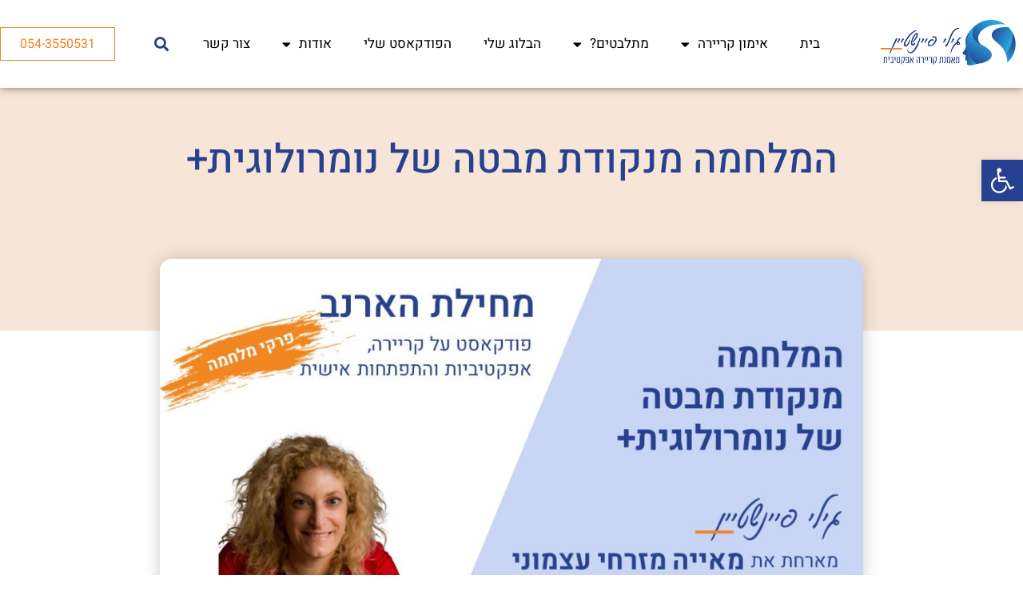

--- FILE ---
content_type: text/html; charset=UTF-8
request_url: https://career-coaching.co.il/nomerology-and-war/
body_size: 60395
content:
<!doctype html>
<html dir="rtl" lang="he-IL">
<head><meta charset="UTF-8"><script>if(navigator.userAgent.match(/MSIE|Internet Explorer/i)||navigator.userAgent.match(/Trident\/7\..*?rv:11/i)){var href=document.location.href;if(!href.match(/[?&]nowprocket/)){if(href.indexOf("?")==-1){if(href.indexOf("#")==-1){document.location.href=href+"?nowprocket=1"}else{document.location.href=href.replace("#","?nowprocket=1#")}}else{if(href.indexOf("#")==-1){document.location.href=href+"&nowprocket=1"}else{document.location.href=href.replace("#","&nowprocket=1#")}}}}</script><script>class RocketLazyLoadScripts{constructor(){this.triggerEvents=["keydown","mousedown","mousemove","touchmove","touchstart","touchend","wheel"],this.userEventHandler=this._triggerListener.bind(this),this.touchStartHandler=this._onTouchStart.bind(this),this.touchMoveHandler=this._onTouchMove.bind(this),this.touchEndHandler=this._onTouchEnd.bind(this),this.clickHandler=this._onClick.bind(this),this.interceptedClicks=[],window.addEventListener("pageshow",(e=>{this.persisted=e.persisted})),window.addEventListener("DOMContentLoaded",(()=>{this._preconnect3rdParties()})),this.delayedScripts={normal:[],async:[],defer:[]},this.allJQueries=[]}_addUserInteractionListener(e){document.hidden?e._triggerListener():(this.triggerEvents.forEach((t=>window.addEventListener(t,e.userEventHandler,{passive:!0}))),window.addEventListener("touchstart",e.touchStartHandler,{passive:!0}),window.addEventListener("mousedown",e.touchStartHandler),document.addEventListener("visibilitychange",e.userEventHandler))}_removeUserInteractionListener(){this.triggerEvents.forEach((e=>window.removeEventListener(e,this.userEventHandler,{passive:!0}))),document.removeEventListener("visibilitychange",this.userEventHandler)}_onTouchStart(e){"HTML"!==e.target.tagName&&(window.addEventListener("touchend",this.touchEndHandler),window.addEventListener("mouseup",this.touchEndHandler),window.addEventListener("touchmove",this.touchMoveHandler,{passive:!0}),window.addEventListener("mousemove",this.touchMoveHandler),e.target.addEventListener("click",this.clickHandler),this._renameDOMAttribute(e.target,"onclick","rocket-onclick"))}_onTouchMove(e){window.removeEventListener("touchend",this.touchEndHandler),window.removeEventListener("mouseup",this.touchEndHandler),window.removeEventListener("touchmove",this.touchMoveHandler,{passive:!0}),window.removeEventListener("mousemove",this.touchMoveHandler),e.target.removeEventListener("click",this.clickHandler),this._renameDOMAttribute(e.target,"rocket-onclick","onclick")}_onTouchEnd(e){window.removeEventListener("touchend",this.touchEndHandler),window.removeEventListener("mouseup",this.touchEndHandler),window.removeEventListener("touchmove",this.touchMoveHandler,{passive:!0}),window.removeEventListener("mousemove",this.touchMoveHandler)}_onClick(e){e.target.removeEventListener("click",this.clickHandler),this._renameDOMAttribute(e.target,"rocket-onclick","onclick"),this.interceptedClicks.push(e),e.preventDefault(),e.stopPropagation(),e.stopImmediatePropagation()}_replayClicks(){window.removeEventListener("touchstart",this.touchStartHandler,{passive:!0}),window.removeEventListener("mousedown",this.touchStartHandler),this.interceptedClicks.forEach((e=>{e.target.dispatchEvent(new MouseEvent("click",{view:e.view,bubbles:!0,cancelable:!0}))}))}_renameDOMAttribute(e,t,n){e.hasAttribute&&e.hasAttribute(t)&&(event.target.setAttribute(n,event.target.getAttribute(t)),event.target.removeAttribute(t))}_triggerListener(){this._removeUserInteractionListener(this),"loading"===document.readyState?document.addEventListener("DOMContentLoaded",this._loadEverythingNow.bind(this)):this._loadEverythingNow()}_preconnect3rdParties(){let e=[];document.querySelectorAll("script[type=rocketlazyloadscript]").forEach((t=>{if(t.hasAttribute("src")){const n=new URL(t.src).origin;n!==location.origin&&e.push({src:n,crossOrigin:t.crossOrigin||"module"===t.getAttribute("data-rocket-type")})}})),e=[...new Map(e.map((e=>[JSON.stringify(e),e]))).values()],this._batchInjectResourceHints(e,"preconnect")}async _loadEverythingNow(){this.lastBreath=Date.now(),this._delayEventListeners(),this._delayJQueryReady(this),this._handleDocumentWrite(),this._registerAllDelayedScripts(),this._preloadAllScripts(),await this._loadScriptsFromList(this.delayedScripts.normal),await this._loadScriptsFromList(this.delayedScripts.defer),await this._loadScriptsFromList(this.delayedScripts.async);try{await this._triggerDOMContentLoaded(),await this._triggerWindowLoad()}catch(e){}window.dispatchEvent(new Event("rocket-allScriptsLoaded")),this._replayClicks()}_registerAllDelayedScripts(){document.querySelectorAll("script[type=rocketlazyloadscript]").forEach((e=>{e.hasAttribute("src")?e.hasAttribute("async")&&!1!==e.async?this.delayedScripts.async.push(e):e.hasAttribute("defer")&&!1!==e.defer||"module"===e.getAttribute("data-rocket-type")?this.delayedScripts.defer.push(e):this.delayedScripts.normal.push(e):this.delayedScripts.normal.push(e)}))}async _transformScript(e){return await this._littleBreath(),new Promise((t=>{const n=document.createElement("script");[...e.attributes].forEach((e=>{let t=e.nodeName;"type"!==t&&("data-rocket-type"===t&&(t="type"),n.setAttribute(t,e.nodeValue))})),e.hasAttribute("src")?(n.addEventListener("load",t),n.addEventListener("error",t)):(n.text=e.text,t());try{e.parentNode.replaceChild(n,e)}catch(e){t()}}))}async _loadScriptsFromList(e){const t=e.shift();return t?(await this._transformScript(t),this._loadScriptsFromList(e)):Promise.resolve()}_preloadAllScripts(){this._batchInjectResourceHints([...this.delayedScripts.normal,...this.delayedScripts.defer,...this.delayedScripts.async],"preload")}_batchInjectResourceHints(e,t){var n=document.createDocumentFragment();e.forEach((e=>{if(e.src){const i=document.createElement("link");i.href=e.src,i.rel=t,"preconnect"!==t&&(i.as="script"),e.getAttribute&&"module"===e.getAttribute("data-rocket-type")&&(i.crossOrigin=!0),e.crossOrigin&&(i.crossOrigin=e.crossOrigin),n.appendChild(i)}})),document.head.appendChild(n)}_delayEventListeners(){let e={};function t(t,n){!function(t){function n(n){return e[t].eventsToRewrite.indexOf(n)>=0?"rocket-"+n:n}e[t]||(e[t]={originalFunctions:{add:t.addEventListener,remove:t.removeEventListener},eventsToRewrite:[]},t.addEventListener=function(){arguments[0]=n(arguments[0]),e[t].originalFunctions.add.apply(t,arguments)},t.removeEventListener=function(){arguments[0]=n(arguments[0]),e[t].originalFunctions.remove.apply(t,arguments)})}(t),e[t].eventsToRewrite.push(n)}function n(e,t){let n=e[t];Object.defineProperty(e,t,{get:()=>n||function(){},set(i){e["rocket"+t]=n=i}})}t(document,"DOMContentLoaded"),t(window,"DOMContentLoaded"),t(window,"load"),t(window,"pageshow"),t(document,"readystatechange"),n(document,"onreadystatechange"),n(window,"onload"),n(window,"onpageshow")}_delayJQueryReady(e){let t=window.jQuery;Object.defineProperty(window,"jQuery",{get:()=>t,set(n){if(n&&n.fn&&!e.allJQueries.includes(n)){n.fn.ready=n.fn.init.prototype.ready=function(t){e.domReadyFired?t.bind(document)(n):document.addEventListener("rocket-DOMContentLoaded",(()=>t.bind(document)(n)))};const t=n.fn.on;n.fn.on=n.fn.init.prototype.on=function(){if(this[0]===window){function e(e){return e.split(" ").map((e=>"load"===e||0===e.indexOf("load.")?"rocket-jquery-load":e)).join(" ")}"string"==typeof arguments[0]||arguments[0]instanceof String?arguments[0]=e(arguments[0]):"object"==typeof arguments[0]&&Object.keys(arguments[0]).forEach((t=>{delete Object.assign(arguments[0],{[e(t)]:arguments[0][t]})[t]}))}return t.apply(this,arguments),this},e.allJQueries.push(n)}t=n}})}async _triggerDOMContentLoaded(){this.domReadyFired=!0,await this._littleBreath(),document.dispatchEvent(new Event("rocket-DOMContentLoaded")),await this._littleBreath(),window.dispatchEvent(new Event("rocket-DOMContentLoaded")),await this._littleBreath(),document.dispatchEvent(new Event("rocket-readystatechange")),await this._littleBreath(),document.rocketonreadystatechange&&document.rocketonreadystatechange()}async _triggerWindowLoad(){await this._littleBreath(),window.dispatchEvent(new Event("rocket-load")),await this._littleBreath(),window.rocketonload&&window.rocketonload(),await this._littleBreath(),this.allJQueries.forEach((e=>e(window).trigger("rocket-jquery-load"))),await this._littleBreath();const e=new Event("rocket-pageshow");e.persisted=this.persisted,window.dispatchEvent(e),await this._littleBreath(),window.rocketonpageshow&&window.rocketonpageshow({persisted:this.persisted})}_handleDocumentWrite(){const e=new Map;document.write=document.writeln=function(t){const n=document.currentScript,i=document.createRange(),r=n.parentElement;let o=e.get(n);void 0===o&&(o=n.nextSibling,e.set(n,o));const s=document.createDocumentFragment();i.setStart(s,0),s.appendChild(i.createContextualFragment(t)),r.insertBefore(s,o)}}async _littleBreath(){Date.now()-this.lastBreath>45&&(await this._requestAnimFrame(),this.lastBreath=Date.now())}async _requestAnimFrame(){return document.hidden?new Promise((e=>setTimeout(e))):new Promise((e=>requestAnimationFrame(e)))}static run(){const e=new RocketLazyLoadScripts;e._addUserInteractionListener(e)}}RocketLazyLoadScripts.run();</script>
	
	<meta name="viewport" content="width=device-width, initial-scale=1">
	<link rel="profile" href="https://gmpg.org/xfn/11">
	<meta name='robots' content='index, follow, max-image-preview:large, max-snippet:-1, max-video-preview:-1' />
	<style>img:is([sizes="auto" i], [sizes^="auto," i]) { contain-intrinsic-size: 3000px 1500px }</style>
	
<!-- Google Tag Manager by PYS -->
    <script type="rocketlazyloadscript" data-cfasync="false" data-pagespeed-no-defer>
	    window.dataLayerPYS = window.dataLayerPYS || [];
	</script>
<!-- End Google Tag Manager by PYS -->
	<!-- This site is optimized with the Yoast SEO plugin v25.9 - https://yoast.com/wordpress/plugins/seo/ -->
	<title>המלחמה מנקודת מבטה של נומרולוגית+ - גילי פיינשטיין</title>
	<meta name="description" content="בפודקאסט אני מארחת את מאייה מזרחי עצמוני המספרת על רגעי האימה שחוותה כשחמותה היתה בממ&quot;ד בבארי, וכן פרשנויות ותחזיות לעתיד" />
	<link rel="canonical" href="https://career-coaching.co.il/nomerology-and-war/" />
	<meta property="og:locale" content="he_IL" />
	<meta property="og:type" content="article" />
	<meta property="og:title" content="המלחמה מנקודת מבטה של נומרולוגית+ - גילי פיינשטיין" />
	<meta property="og:description" content="בפודקאסט אני מארחת את מאייה מזרחי עצמוני המספרת על רגעי האימה שחוותה כשחמותה היתה בממ&quot;ד בבארי, וכן פרשנויות ותחזיות לעתיד" />
	<meta property="og:url" content="https://career-coaching.co.il/nomerology-and-war/" />
	<meta property="og:site_name" content="גילי פיינשטיין" />
	<meta property="article:published_time" content="2024-02-11T13:55:48+00:00" />
	<meta property="article:modified_time" content="2024-02-12T21:03:57+00:00" />
	<meta property="og:image" content="https://career-coaching.co.il/wp-content/uploads/2024/02/תמונה-לדף-באתר-מאייה.jpg" />
	<meta property="og:image:width" content="1356" />
	<meta property="og:image:height" content="853" />
	<meta property="og:image:type" content="image/jpeg" />
	<meta name="author" content="Gilly" />
	<meta name="twitter:card" content="summary_large_image" />
	<meta name="twitter:label1" content="נכתב על יד" />
	<meta name="twitter:data1" content="Gilly" />
	<script type="application/ld+json" class="yoast-schema-graph">{"@context":"https://schema.org","@graph":[{"@type":"Article","@id":"https://career-coaching.co.il/nomerology-and-war/#article","isPartOf":{"@id":"https://career-coaching.co.il/nomerology-and-war/"},"author":{"name":"Gilly","@id":"https://career-coaching.co.il/#/schema/person/5e8e76e8c510b421433da650f4811c58"},"headline":"המלחמה מנקודת מבטה של נומרולוגית+","datePublished":"2024-02-11T13:55:48+00:00","dateModified":"2024-02-12T21:03:57+00:00","mainEntityOfPage":{"@id":"https://career-coaching.co.il/nomerology-and-war/"},"wordCount":50,"commentCount":0,"publisher":{"@id":"https://career-coaching.co.il/#/schema/person/5e8e76e8c510b421433da650f4811c58"},"image":{"@id":"https://career-coaching.co.il/nomerology-and-war/#primaryimage"},"thumbnailUrl":"https://career-coaching.co.il/wp-content/uploads/2024/02/תמונה-לדף-באתר-מאייה.jpg","articleSection":["פודקסטים"],"inLanguage":"he-IL","potentialAction":[{"@type":"CommentAction","name":"Comment","target":["https://career-coaching.co.il/nomerology-and-war/#respond"]}]},{"@type":"WebPage","@id":"https://career-coaching.co.il/nomerology-and-war/","url":"https://career-coaching.co.il/nomerology-and-war/","name":"המלחמה מנקודת מבטה של נומרולוגית+ - גילי פיינשטיין","isPartOf":{"@id":"https://career-coaching.co.il/#website"},"primaryImageOfPage":{"@id":"https://career-coaching.co.il/nomerology-and-war/#primaryimage"},"image":{"@id":"https://career-coaching.co.il/nomerology-and-war/#primaryimage"},"thumbnailUrl":"https://career-coaching.co.il/wp-content/uploads/2024/02/תמונה-לדף-באתר-מאייה.jpg","datePublished":"2024-02-11T13:55:48+00:00","dateModified":"2024-02-12T21:03:57+00:00","description":"בפודקאסט אני מארחת את מאייה מזרחי עצמוני המספרת על רגעי האימה שחוותה כשחמותה היתה בממ\"ד בבארי, וכן פרשנויות ותחזיות לעתיד","breadcrumb":{"@id":"https://career-coaching.co.il/nomerology-and-war/#breadcrumb"},"inLanguage":"he-IL","potentialAction":[{"@type":"ReadAction","target":["https://career-coaching.co.il/nomerology-and-war/"]}]},{"@type":"ImageObject","inLanguage":"he-IL","@id":"https://career-coaching.co.il/nomerology-and-war/#primaryimage","url":"https://career-coaching.co.il/wp-content/uploads/2024/02/תמונה-לדף-באתר-מאייה.jpg","contentUrl":"https://career-coaching.co.il/wp-content/uploads/2024/02/תמונה-לדף-באתר-מאייה.jpg","width":1356,"height":853},{"@type":"BreadcrumbList","@id":"https://career-coaching.co.il/nomerology-and-war/#breadcrumb","itemListElement":[{"@type":"ListItem","position":1,"name":"דף הבית","item":"https://career-coaching.co.il/"},{"@type":"ListItem","position":2,"name":"מחילת הארנב","item":"https://career-coaching.co.il/%d7%9e%d7%97%d7%99%d7%9c%d7%aa-%d7%94%d7%90%d7%a8%d7%a0%d7%91/"},{"@type":"ListItem","position":3,"name":"המלחמה מנקודת מבטה של נומרולוגית+"}]},{"@type":"WebSite","@id":"https://career-coaching.co.il/#website","url":"https://career-coaching.co.il/","name":"גילי פיינשטיין","description":"אימון קריירה","publisher":{"@id":"https://career-coaching.co.il/#/schema/person/5e8e76e8c510b421433da650f4811c58"},"potentialAction":[{"@type":"SearchAction","target":{"@type":"EntryPoint","urlTemplate":"https://career-coaching.co.il/?s={search_term_string}"},"query-input":{"@type":"PropertyValueSpecification","valueRequired":true,"valueName":"search_term_string"}}],"inLanguage":"he-IL"},{"@type":["Person","Organization"],"@id":"https://career-coaching.co.il/#/schema/person/5e8e76e8c510b421433da650f4811c58","name":"Gilly","image":{"@type":"ImageObject","inLanguage":"he-IL","@id":"https://career-coaching.co.il/#/schema/person/image/","url":"https://career-coaching.co.il/wp-content/uploads/2020/08/גילי-אפשטיין-עמוד-אודות.jpg","contentUrl":"https://career-coaching.co.il/wp-content/uploads/2020/08/גילי-אפשטיין-עמוד-אודות.jpg","width":649,"height":779,"caption":"Gilly"},"logo":{"@id":"https://career-coaching.co.il/#/schema/person/image/"},"url":"https://career-coaching.co.il/author/gilly-finestein/"}]}</script>
	<!-- / Yoast SEO plugin. -->


<script type="rocketlazyloadscript" data-rocket-type='application/javascript'  id='pys-version-script'>console.log('PixelYourSite Free version 11.1.0');</script>
<link rel='dns-prefetch' href='//cdnjs.cloudflare.com' />

<link rel="alternate" type="application/rss+xml" title="גילי פיינשטיין &laquo; פיד‏" href="https://career-coaching.co.il/feed/" />
<link rel="alternate" type="application/rss+xml" title="גילי פיינשטיין &laquo; פיד תגובות‏" href="https://career-coaching.co.il/comments/feed/" />
<link rel="alternate" type="application/rss+xml" title="גילי פיינשטיין &laquo; פיד תגובות של המלחמה מנקודת מבטה של נומרולוגית+" href="https://career-coaching.co.il/nomerology-and-war/feed/" />
<style id='wp-emoji-styles-inline-css'>

	img.wp-smiley, img.emoji {
		display: inline !important;
		border: none !important;
		box-shadow: none !important;
		height: 1em !important;
		width: 1em !important;
		margin: 0 0.07em !important;
		vertical-align: -0.1em !important;
		background: none !important;
		padding: 0 !important;
	}
</style>
<style id='global-styles-inline-css'>
:root{--wp--preset--aspect-ratio--square: 1;--wp--preset--aspect-ratio--4-3: 4/3;--wp--preset--aspect-ratio--3-4: 3/4;--wp--preset--aspect-ratio--3-2: 3/2;--wp--preset--aspect-ratio--2-3: 2/3;--wp--preset--aspect-ratio--16-9: 16/9;--wp--preset--aspect-ratio--9-16: 9/16;--wp--preset--color--black: #000000;--wp--preset--color--cyan-bluish-gray: #abb8c3;--wp--preset--color--white: #ffffff;--wp--preset--color--pale-pink: #f78da7;--wp--preset--color--vivid-red: #cf2e2e;--wp--preset--color--luminous-vivid-orange: #ff6900;--wp--preset--color--luminous-vivid-amber: #fcb900;--wp--preset--color--light-green-cyan: #7bdcb5;--wp--preset--color--vivid-green-cyan: #00d084;--wp--preset--color--pale-cyan-blue: #8ed1fc;--wp--preset--color--vivid-cyan-blue: #0693e3;--wp--preset--color--vivid-purple: #9b51e0;--wp--preset--gradient--vivid-cyan-blue-to-vivid-purple: linear-gradient(135deg,rgba(6,147,227,1) 0%,rgb(155,81,224) 100%);--wp--preset--gradient--light-green-cyan-to-vivid-green-cyan: linear-gradient(135deg,rgb(122,220,180) 0%,rgb(0,208,130) 100%);--wp--preset--gradient--luminous-vivid-amber-to-luminous-vivid-orange: linear-gradient(135deg,rgba(252,185,0,1) 0%,rgba(255,105,0,1) 100%);--wp--preset--gradient--luminous-vivid-orange-to-vivid-red: linear-gradient(135deg,rgba(255,105,0,1) 0%,rgb(207,46,46) 100%);--wp--preset--gradient--very-light-gray-to-cyan-bluish-gray: linear-gradient(135deg,rgb(238,238,238) 0%,rgb(169,184,195) 100%);--wp--preset--gradient--cool-to-warm-spectrum: linear-gradient(135deg,rgb(74,234,220) 0%,rgb(151,120,209) 20%,rgb(207,42,186) 40%,rgb(238,44,130) 60%,rgb(251,105,98) 80%,rgb(254,248,76) 100%);--wp--preset--gradient--blush-light-purple: linear-gradient(135deg,rgb(255,206,236) 0%,rgb(152,150,240) 100%);--wp--preset--gradient--blush-bordeaux: linear-gradient(135deg,rgb(254,205,165) 0%,rgb(254,45,45) 50%,rgb(107,0,62) 100%);--wp--preset--gradient--luminous-dusk: linear-gradient(135deg,rgb(255,203,112) 0%,rgb(199,81,192) 50%,rgb(65,88,208) 100%);--wp--preset--gradient--pale-ocean: linear-gradient(135deg,rgb(255,245,203) 0%,rgb(182,227,212) 50%,rgb(51,167,181) 100%);--wp--preset--gradient--electric-grass: linear-gradient(135deg,rgb(202,248,128) 0%,rgb(113,206,126) 100%);--wp--preset--gradient--midnight: linear-gradient(135deg,rgb(2,3,129) 0%,rgb(40,116,252) 100%);--wp--preset--font-size--small: 13px;--wp--preset--font-size--medium: 20px;--wp--preset--font-size--large: 36px;--wp--preset--font-size--x-large: 42px;--wp--preset--spacing--20: 0.44rem;--wp--preset--spacing--30: 0.67rem;--wp--preset--spacing--40: 1rem;--wp--preset--spacing--50: 1.5rem;--wp--preset--spacing--60: 2.25rem;--wp--preset--spacing--70: 3.38rem;--wp--preset--spacing--80: 5.06rem;--wp--preset--shadow--natural: 6px 6px 9px rgba(0, 0, 0, 0.2);--wp--preset--shadow--deep: 12px 12px 50px rgba(0, 0, 0, 0.4);--wp--preset--shadow--sharp: 6px 6px 0px rgba(0, 0, 0, 0.2);--wp--preset--shadow--outlined: 6px 6px 0px -3px rgba(255, 255, 255, 1), 6px 6px rgba(0, 0, 0, 1);--wp--preset--shadow--crisp: 6px 6px 0px rgba(0, 0, 0, 1);}:root { --wp--style--global--content-size: 800px;--wp--style--global--wide-size: 1200px; }:where(body) { margin: 0; }.wp-site-blocks > .alignleft { float: left; margin-right: 2em; }.wp-site-blocks > .alignright { float: right; margin-left: 2em; }.wp-site-blocks > .aligncenter { justify-content: center; margin-left: auto; margin-right: auto; }:where(.wp-site-blocks) > * { margin-block-start: 24px; margin-block-end: 0; }:where(.wp-site-blocks) > :first-child { margin-block-start: 0; }:where(.wp-site-blocks) > :last-child { margin-block-end: 0; }:root { --wp--style--block-gap: 24px; }:root :where(.is-layout-flow) > :first-child{margin-block-start: 0;}:root :where(.is-layout-flow) > :last-child{margin-block-end: 0;}:root :where(.is-layout-flow) > *{margin-block-start: 24px;margin-block-end: 0;}:root :where(.is-layout-constrained) > :first-child{margin-block-start: 0;}:root :where(.is-layout-constrained) > :last-child{margin-block-end: 0;}:root :where(.is-layout-constrained) > *{margin-block-start: 24px;margin-block-end: 0;}:root :where(.is-layout-flex){gap: 24px;}:root :where(.is-layout-grid){gap: 24px;}.is-layout-flow > .alignleft{float: left;margin-inline-start: 0;margin-inline-end: 2em;}.is-layout-flow > .alignright{float: right;margin-inline-start: 2em;margin-inline-end: 0;}.is-layout-flow > .aligncenter{margin-left: auto !important;margin-right: auto !important;}.is-layout-constrained > .alignleft{float: left;margin-inline-start: 0;margin-inline-end: 2em;}.is-layout-constrained > .alignright{float: right;margin-inline-start: 2em;margin-inline-end: 0;}.is-layout-constrained > .aligncenter{margin-left: auto !important;margin-right: auto !important;}.is-layout-constrained > :where(:not(.alignleft):not(.alignright):not(.alignfull)){max-width: var(--wp--style--global--content-size);margin-left: auto !important;margin-right: auto !important;}.is-layout-constrained > .alignwide{max-width: var(--wp--style--global--wide-size);}body .is-layout-flex{display: flex;}.is-layout-flex{flex-wrap: wrap;align-items: center;}.is-layout-flex > :is(*, div){margin: 0;}body .is-layout-grid{display: grid;}.is-layout-grid > :is(*, div){margin: 0;}body{padding-top: 0px;padding-right: 0px;padding-bottom: 0px;padding-left: 0px;}a:where(:not(.wp-element-button)){text-decoration: underline;}:root :where(.wp-element-button, .wp-block-button__link){background-color: #32373c;border-width: 0;color: #fff;font-family: inherit;font-size: inherit;line-height: inherit;padding: calc(0.667em + 2px) calc(1.333em + 2px);text-decoration: none;}.has-black-color{color: var(--wp--preset--color--black) !important;}.has-cyan-bluish-gray-color{color: var(--wp--preset--color--cyan-bluish-gray) !important;}.has-white-color{color: var(--wp--preset--color--white) !important;}.has-pale-pink-color{color: var(--wp--preset--color--pale-pink) !important;}.has-vivid-red-color{color: var(--wp--preset--color--vivid-red) !important;}.has-luminous-vivid-orange-color{color: var(--wp--preset--color--luminous-vivid-orange) !important;}.has-luminous-vivid-amber-color{color: var(--wp--preset--color--luminous-vivid-amber) !important;}.has-light-green-cyan-color{color: var(--wp--preset--color--light-green-cyan) !important;}.has-vivid-green-cyan-color{color: var(--wp--preset--color--vivid-green-cyan) !important;}.has-pale-cyan-blue-color{color: var(--wp--preset--color--pale-cyan-blue) !important;}.has-vivid-cyan-blue-color{color: var(--wp--preset--color--vivid-cyan-blue) !important;}.has-vivid-purple-color{color: var(--wp--preset--color--vivid-purple) !important;}.has-black-background-color{background-color: var(--wp--preset--color--black) !important;}.has-cyan-bluish-gray-background-color{background-color: var(--wp--preset--color--cyan-bluish-gray) !important;}.has-white-background-color{background-color: var(--wp--preset--color--white) !important;}.has-pale-pink-background-color{background-color: var(--wp--preset--color--pale-pink) !important;}.has-vivid-red-background-color{background-color: var(--wp--preset--color--vivid-red) !important;}.has-luminous-vivid-orange-background-color{background-color: var(--wp--preset--color--luminous-vivid-orange) !important;}.has-luminous-vivid-amber-background-color{background-color: var(--wp--preset--color--luminous-vivid-amber) !important;}.has-light-green-cyan-background-color{background-color: var(--wp--preset--color--light-green-cyan) !important;}.has-vivid-green-cyan-background-color{background-color: var(--wp--preset--color--vivid-green-cyan) !important;}.has-pale-cyan-blue-background-color{background-color: var(--wp--preset--color--pale-cyan-blue) !important;}.has-vivid-cyan-blue-background-color{background-color: var(--wp--preset--color--vivid-cyan-blue) !important;}.has-vivid-purple-background-color{background-color: var(--wp--preset--color--vivid-purple) !important;}.has-black-border-color{border-color: var(--wp--preset--color--black) !important;}.has-cyan-bluish-gray-border-color{border-color: var(--wp--preset--color--cyan-bluish-gray) !important;}.has-white-border-color{border-color: var(--wp--preset--color--white) !important;}.has-pale-pink-border-color{border-color: var(--wp--preset--color--pale-pink) !important;}.has-vivid-red-border-color{border-color: var(--wp--preset--color--vivid-red) !important;}.has-luminous-vivid-orange-border-color{border-color: var(--wp--preset--color--luminous-vivid-orange) !important;}.has-luminous-vivid-amber-border-color{border-color: var(--wp--preset--color--luminous-vivid-amber) !important;}.has-light-green-cyan-border-color{border-color: var(--wp--preset--color--light-green-cyan) !important;}.has-vivid-green-cyan-border-color{border-color: var(--wp--preset--color--vivid-green-cyan) !important;}.has-pale-cyan-blue-border-color{border-color: var(--wp--preset--color--pale-cyan-blue) !important;}.has-vivid-cyan-blue-border-color{border-color: var(--wp--preset--color--vivid-cyan-blue) !important;}.has-vivid-purple-border-color{border-color: var(--wp--preset--color--vivid-purple) !important;}.has-vivid-cyan-blue-to-vivid-purple-gradient-background{background: var(--wp--preset--gradient--vivid-cyan-blue-to-vivid-purple) !important;}.has-light-green-cyan-to-vivid-green-cyan-gradient-background{background: var(--wp--preset--gradient--light-green-cyan-to-vivid-green-cyan) !important;}.has-luminous-vivid-amber-to-luminous-vivid-orange-gradient-background{background: var(--wp--preset--gradient--luminous-vivid-amber-to-luminous-vivid-orange) !important;}.has-luminous-vivid-orange-to-vivid-red-gradient-background{background: var(--wp--preset--gradient--luminous-vivid-orange-to-vivid-red) !important;}.has-very-light-gray-to-cyan-bluish-gray-gradient-background{background: var(--wp--preset--gradient--very-light-gray-to-cyan-bluish-gray) !important;}.has-cool-to-warm-spectrum-gradient-background{background: var(--wp--preset--gradient--cool-to-warm-spectrum) !important;}.has-blush-light-purple-gradient-background{background: var(--wp--preset--gradient--blush-light-purple) !important;}.has-blush-bordeaux-gradient-background{background: var(--wp--preset--gradient--blush-bordeaux) !important;}.has-luminous-dusk-gradient-background{background: var(--wp--preset--gradient--luminous-dusk) !important;}.has-pale-ocean-gradient-background{background: var(--wp--preset--gradient--pale-ocean) !important;}.has-electric-grass-gradient-background{background: var(--wp--preset--gradient--electric-grass) !important;}.has-midnight-gradient-background{background: var(--wp--preset--gradient--midnight) !important;}.has-small-font-size{font-size: var(--wp--preset--font-size--small) !important;}.has-medium-font-size{font-size: var(--wp--preset--font-size--medium) !important;}.has-large-font-size{font-size: var(--wp--preset--font-size--large) !important;}.has-x-large-font-size{font-size: var(--wp--preset--font-size--x-large) !important;}
:root :where(.wp-block-pullquote){font-size: 1.5em;line-height: 1.6;}
</style>
<link data-minify="1" rel='stylesheet' id='woocommerce-layout-rtl-css' href='https://career-coaching.co.il/wp-content/cache/min/1/wp-content/plugins/woocommerce/assets/css/woocommerce-layout-rtl.css?ver=1766431267' media='all' />
<link data-minify="1" rel='stylesheet' id='woocommerce-smallscreen-rtl-css' href='https://career-coaching.co.il/wp-content/cache/min/1/wp-content/plugins/woocommerce/assets/css/woocommerce-smallscreen-rtl.css?ver=1766431267' media='only screen and (max-width: 768px)' />
<link data-minify="1" rel='stylesheet' id='woocommerce-general-rtl-css' href='https://career-coaching.co.il/wp-content/cache/min/1/wp-content/plugins/woocommerce/assets/css/woocommerce-rtl.css?ver=1766431267' media='all' />
<style id='woocommerce-inline-inline-css'>
.woocommerce form .form-row .required { visibility: visible; }
</style>
<link data-minify="1" rel='stylesheet' id='form-design-sytle-css' href='https://career-coaching.co.il/wp-content/cache/min/1/wp-content/plugins/meshulam-payment-gateway/assets/css/form-design.css?ver=1766431267' media='all' />
<link data-minify="1" rel='stylesheet' id='meshulam-pay-sytle-css' href='https://career-coaching.co.il/wp-content/cache/min/1/wp-content/plugins/meshulam-payment-gateway/assets/css/meshulam_pay_style.css?ver=1766431267' media='all' />
<link data-minify="1" rel='stylesheet' id='meshulam-sytle-css' href='https://career-coaching.co.il/wp-content/cache/min/1/wp-content/plugins/meshulam-payment-gateway/assets/css/meshulam_sytle.css?ver=1766431267' media='all' />
<link data-minify="1" rel='stylesheet' id='bit_payment_css-css' href='https://career-coaching.co.il/wp-content/cache/min/1/wp-content/plugins/meshulam-payment-gateway/assets/css/bit_pay_style.css?ver=1766431267' media='all' />
<link data-minify="1" rel='stylesheet' id='bit_payment_font_awesome-css' href='https://career-coaching.co.il/wp-content/cache/min/1/ajax/libs/font-awesome/4.7.0/css/font-awesome.min.css?ver=1766431267' media='all' />
<link rel='stylesheet' id='pojo-a11y-css' href='https://career-coaching.co.il/wp-content/plugins/pojo-accessibility/modules/legacy/assets/css/style.min.css?ver=1.0.0' media='all' />
<link data-minify="1" rel='stylesheet' id='brands-styles-css' href='https://career-coaching.co.il/wp-content/cache/min/1/wp-content/plugins/woocommerce/assets/css/brands.css?ver=1766431267' media='all' />
<link rel='stylesheet' id='hello-elementor-theme-style-css' href='https://career-coaching.co.il/wp-content/themes/hello-elementor/theme.min.css?ver=3.4.2' media='all' />
<link rel='stylesheet' id='hello-elementor-child-style-css' href='https://career-coaching.co.il/wp-content/themes/hello-theme-child-master/style.css?ver=1.0.0' media='all' />
<link rel='stylesheet' id='hello-elementor-css' href='https://career-coaching.co.il/wp-content/themes/hello-elementor/style.min.css?ver=3.4.2' media='all' />
<link rel='stylesheet' id='hello-elementor-header-footer-css' href='https://career-coaching.co.il/wp-content/themes/hello-elementor/header-footer.min.css?ver=3.4.2' media='all' />
<link rel='stylesheet' id='elementor-frontend-css' href='https://career-coaching.co.il/wp-content/plugins/elementor/assets/css/frontend-rtl.min.css?ver=3.31.5' media='all' />
<link rel='stylesheet' id='widget-image-css' href='https://career-coaching.co.il/wp-content/plugins/elementor/assets/css/widget-image-rtl.min.css?ver=3.31.5' media='all' />
<link rel='stylesheet' id='widget-nav-menu-css' href='https://career-coaching.co.il/wp-content/plugins/elementor-pro/assets/css/widget-nav-menu-rtl.min.css?ver=3.31.3' media='all' />
<link rel='stylesheet' id='widget-search-form-css' href='https://career-coaching.co.il/wp-content/plugins/elementor-pro/assets/css/widget-search-form-rtl.min.css?ver=3.31.3' media='all' />
<link rel='stylesheet' id='elementor-icons-shared-0-css' href='https://career-coaching.co.il/wp-content/plugins/elementor/assets/lib/font-awesome/css/fontawesome.min.css?ver=5.15.3' media='all' />
<link data-minify="1" rel='stylesheet' id='elementor-icons-fa-solid-css' href='https://career-coaching.co.il/wp-content/cache/min/1/wp-content/plugins/elementor/assets/lib/font-awesome/css/solid.min.css?ver=1766431267' media='all' />
<link rel='stylesheet' id='e-sticky-css' href='https://career-coaching.co.il/wp-content/plugins/elementor-pro/assets/css/modules/sticky.min.css?ver=3.31.3' media='all' />
<link rel='stylesheet' id='widget-icon-list-css' href='https://career-coaching.co.il/wp-content/plugins/elementor/assets/css/widget-icon-list-rtl.min.css?ver=3.31.5' media='all' />
<link rel='stylesheet' id='widget-heading-css' href='https://career-coaching.co.il/wp-content/plugins/elementor/assets/css/widget-heading-rtl.min.css?ver=3.31.5' media='all' />
<link rel='stylesheet' id='e-animation-sink-css' href='https://career-coaching.co.il/wp-content/plugins/elementor/assets/lib/animations/styles/e-animation-sink.min.css?ver=3.31.5' media='all' />
<link rel='stylesheet' id='widget-form-css' href='https://career-coaching.co.il/wp-content/plugins/elementor-pro/assets/css/widget-form-rtl.min.css?ver=3.31.3' media='all' />
<link rel='stylesheet' id='widget-share-buttons-css' href='https://career-coaching.co.il/wp-content/plugins/elementor-pro/assets/css/widget-share-buttons-rtl.min.css?ver=3.31.3' media='all' />
<link rel='stylesheet' id='e-apple-webkit-css' href='https://career-coaching.co.il/wp-content/plugins/elementor/assets/css/conditionals/apple-webkit.min.css?ver=3.31.5' media='all' />
<link data-minify="1" rel='stylesheet' id='elementor-icons-fa-brands-css' href='https://career-coaching.co.il/wp-content/cache/min/1/wp-content/plugins/elementor/assets/lib/font-awesome/css/brands.min.css?ver=1766431267' media='all' />
<link rel='stylesheet' id='widget-post-navigation-css' href='https://career-coaching.co.il/wp-content/plugins/elementor-pro/assets/css/widget-post-navigation-rtl.min.css?ver=3.31.3' media='all' />
<link rel='stylesheet' id='e-animation-hang-css' href='https://career-coaching.co.il/wp-content/plugins/elementor/assets/lib/animations/styles/e-animation-hang.min.css?ver=3.31.5' media='all' />
<link data-minify="1" rel='stylesheet' id='elementor-icons-css' href='https://career-coaching.co.il/wp-content/cache/min/1/wp-content/plugins/elementor/assets/lib/eicons/css/elementor-icons.min.css?ver=1766431267' media='all' />
<link rel='stylesheet' id='elementor-post-50-css' href='https://career-coaching.co.il/wp-content/uploads/elementor/css/post-50.css?ver=1766431266' media='all' />
<link data-minify="1" rel='stylesheet' id='pd-pcf-style-css' href='https://career-coaching.co.il/wp-content/cache/min/1/wp-content/plugins/blog-posts-and-category-for-elementor/assets/css/style.css?ver=1766431267' media='all' />
<link data-minify="1" rel='stylesheet' id='namogo-icons-css' href='https://career-coaching.co.il/wp-content/cache/min/1/wp-content/plugins/elementor-extras/assets/lib/nicons/css/nicons.css?ver=1766431267' media='all' />
<link rel='stylesheet' id='elementor-extras-frontend-css' href='https://career-coaching.co.il/wp-content/plugins/elementor-extras/assets/css/frontend-rtl.min.css?ver=2.2.52' media='all' />
<link rel='stylesheet' id='elementor-post-12568-css' href='https://career-coaching.co.il/wp-content/uploads/elementor/css/post-12568.css?ver=1766515103' media='all' />
<link rel='stylesheet' id='elementor-post-51-css' href='https://career-coaching.co.il/wp-content/uploads/elementor/css/post-51.css?ver=1766431266' media='all' />
<link rel='stylesheet' id='elementor-post-254-css' href='https://career-coaching.co.il/wp-content/uploads/elementor/css/post-254.css?ver=1766431266' media='all' />
<link rel='stylesheet' id='elementor-post-4118-css' href='https://career-coaching.co.il/wp-content/uploads/elementor/css/post-4118.css?ver=1766431455' media='all' />
<style id='rocket-lazyload-inline-css'>
.rll-youtube-player{position:relative;padding-bottom:56.23%;height:0;overflow:hidden;max-width:100%;}.rll-youtube-player:focus-within{outline: 2px solid currentColor;outline-offset: 5px;}.rll-youtube-player iframe{position:absolute;top:0;left:0;width:100%;height:100%;z-index:100;background:0 0}.rll-youtube-player img{bottom:0;display:block;left:0;margin:auto;max-width:100%;width:100%;position:absolute;right:0;top:0;border:none;height:auto;-webkit-transition:.4s all;-moz-transition:.4s all;transition:.4s all}.rll-youtube-player img:hover{-webkit-filter:brightness(75%)}.rll-youtube-player .play{height:100%;width:100%;left:0;top:0;position:absolute;background:url(https://career-coaching.co.il/wp-content/plugins/wp-rocket/assets/img/youtube.png) no-repeat center;background-color: transparent !important;cursor:pointer;border:none;}.wp-embed-responsive .wp-has-aspect-ratio .rll-youtube-player{position:absolute;padding-bottom:0;width:100%;height:100%;top:0;bottom:0;left:0;right:0}
</style>
<link data-minify="1" rel='stylesheet' id='elementor-gf-local-heebo-css' href='https://career-coaching.co.il/wp-content/cache/min/1/wp-content/uploads/elementor/google-fonts/css/heebo.css?ver=1766431267' media='all' />
<script src="https://career-coaching.co.il/wp-includes/js/jquery/jquery.min.js?ver=3.7.1" id="jquery-core-js"></script>
<script src="https://career-coaching.co.il/wp-includes/js/jquery/jquery-migrate.min.js?ver=3.4.1" id="jquery-migrate-js"></script>
<script src="https://career-coaching.co.il/wp-content/plugins/woocommerce/assets/js/jquery-blockui/jquery.blockUI.min.js?ver=2.7.0-wc.10.1.3" id="jquery-blockui-js" defer data-wp-strategy="defer"></script>
<script id="wc-add-to-cart-js-extra">
var wc_add_to_cart_params = {"ajax_url":"\/wp-admin\/admin-ajax.php","wc_ajax_url":"\/?wc-ajax=%%endpoint%%","i18n_view_cart":"\u05de\u05e2\u05d1\u05e8 \u05dc\u05e1\u05dc \u05d4\u05e7\u05e0\u05d9\u05d5\u05ea","cart_url":"https:\/\/career-coaching.co.il\/cart\/","is_cart":"","cart_redirect_after_add":"no"};
</script>
<script src="https://career-coaching.co.il/wp-content/plugins/woocommerce/assets/js/frontend/add-to-cart.min.js?ver=10.1.3" id="wc-add-to-cart-js" defer data-wp-strategy="defer"></script>
<script src="https://career-coaching.co.il/wp-content/plugins/woocommerce/assets/js/js-cookie/js.cookie.min.js?ver=2.1.4-wc.10.1.3" id="js-cookie-js" defer data-wp-strategy="defer"></script>
<script id="woocommerce-js-extra">
var woocommerce_params = {"ajax_url":"\/wp-admin\/admin-ajax.php","wc_ajax_url":"\/?wc-ajax=%%endpoint%%","i18n_password_show":"\u05dc\u05d4\u05e6\u05d9\u05d2 \u05e1\u05d9\u05e1\u05de\u05d4","i18n_password_hide":"\u05dc\u05d4\u05e1\u05ea\u05d9\u05e8 \u05e1\u05d9\u05e1\u05de\u05d4"};
</script>
<script src="https://career-coaching.co.il/wp-content/plugins/woocommerce/assets/js/frontend/woocommerce.min.js?ver=10.1.3" id="woocommerce-js" defer data-wp-strategy="defer"></script>
<script data-minify="1" id="meshulam-payment-js-js" data-type="lazy" data-src="https://career-coaching.co.il/wp-content/cache/min/1/wp-content/plugins/meshulam-payment-gateway/assets/js/meshulam_payment.js?ver=1759153986"></script>
<script data-minify="1" id="meshulam-payment-popup-js-js" data-type="lazy" data-src="https://career-coaching.co.il/wp-content/cache/min/1/wp-content/plugins/meshulam-payment-gateway/assets/js/meshulam_payment_popup.js?ver=1759153986"></script>
<script src="https://career-coaching.co.il/wp-content/plugins/pixelyoursite/dist/scripts/jquery.bind-first-0.2.3.min.js?ver=6.8.3" id="jquery-bind-first-js"></script>
<script src="https://career-coaching.co.il/wp-content/plugins/pixelyoursite/dist/scripts/js.cookie-2.1.3.min.js?ver=2.1.3" id="js-cookie-pys-js"></script>
<script src="https://career-coaching.co.il/wp-content/plugins/pixelyoursite/dist/scripts/tld.min.js?ver=2.3.1" id="js-tld-js"></script>
<script id="pys-js-extra">
var pysOptions = {"staticEvents":[],"dynamicEvents":[],"triggerEvents":[],"triggerEventTypes":[],"ga":{"trackingIds":["G-FR61TRPGKY"],"commentEventEnabled":true,"downloadEnabled":true,"formEventEnabled":true,"crossDomainEnabled":false,"crossDomainAcceptIncoming":false,"crossDomainDomains":[],"isDebugEnabled":[],"serverContainerUrls":{"G-FR61TRPGKY":{"enable_server_container":"","server_container_url":"","transport_url":""}},"additionalConfig":{"G-FR61TRPGKY":{"first_party_collection":true}},"disableAdvertisingFeatures":false,"disableAdvertisingPersonalization":false,"wooVariableAsSimple":true,"custom_page_view_event":false},"debug":"","siteUrl":"https:\/\/career-coaching.co.il","ajaxUrl":"https:\/\/career-coaching.co.il\/wp-admin\/admin-ajax.php","ajax_event":"f8645e1d6c","enable_remove_download_url_param":"1","cookie_duration":"7","last_visit_duration":"60","enable_success_send_form":"","ajaxForServerEvent":"1","ajaxForServerStaticEvent":"1","send_external_id":"1","external_id_expire":"180","track_cookie_for_subdomains":"1","google_consent_mode":"1","gdpr":{"ajax_enabled":false,"all_disabled_by_api":false,"facebook_disabled_by_api":false,"analytics_disabled_by_api":false,"google_ads_disabled_by_api":false,"pinterest_disabled_by_api":false,"bing_disabled_by_api":false,"externalID_disabled_by_api":false,"facebook_prior_consent_enabled":true,"analytics_prior_consent_enabled":true,"google_ads_prior_consent_enabled":null,"pinterest_prior_consent_enabled":true,"bing_prior_consent_enabled":true,"cookiebot_integration_enabled":false,"cookiebot_facebook_consent_category":"marketing","cookiebot_analytics_consent_category":"statistics","cookiebot_tiktok_consent_category":"marketing","cookiebot_google_ads_consent_category":"marketing","cookiebot_pinterest_consent_category":"marketing","cookiebot_bing_consent_category":"marketing","consent_magic_integration_enabled":false,"real_cookie_banner_integration_enabled":false,"cookie_notice_integration_enabled":false,"cookie_law_info_integration_enabled":false,"analytics_storage":{"enabled":true,"value":"granted","filter":false},"ad_storage":{"enabled":true,"value":"granted","filter":false},"ad_user_data":{"enabled":true,"value":"granted","filter":false},"ad_personalization":{"enabled":true,"value":"granted","filter":false}},"cookie":{"disabled_all_cookie":false,"disabled_start_session_cookie":false,"disabled_advanced_form_data_cookie":false,"disabled_landing_page_cookie":false,"disabled_first_visit_cookie":false,"disabled_trafficsource_cookie":false,"disabled_utmTerms_cookie":false,"disabled_utmId_cookie":false},"tracking_analytics":{"TrafficSource":"direct","TrafficLanding":"undefined","TrafficUtms":[],"TrafficUtmsId":[]},"GATags":{"ga_datalayer_type":"default","ga_datalayer_name":"dataLayerPYS"},"woo":{"enabled":true,"enabled_save_data_to_orders":true,"addToCartOnButtonEnabled":true,"addToCartOnButtonValueEnabled":true,"addToCartOnButtonValueOption":"price","singleProductId":null,"removeFromCartSelector":"form.woocommerce-cart-form .remove","addToCartCatchMethod":"add_cart_hook","is_order_received_page":false,"containOrderId":false},"edd":{"enabled":false},"cache_bypass":"1766515104"};
</script>
<script data-minify="1" id="pys-js" data-type="lazy" data-src="https://career-coaching.co.il/wp-content/cache/min/1/wp-content/plugins/pixelyoursite/dist/scripts/public.js?ver=1759153987"></script>
<link rel="https://api.w.org/" href="https://career-coaching.co.il/wp-json/" /><link rel="alternate" title="JSON" type="application/json" href="https://career-coaching.co.il/wp-json/wp/v2/posts/12568" /><link rel="EditURI" type="application/rsd+xml" title="RSD" href="https://career-coaching.co.il/xmlrpc.php?rsd" />
<meta name="generator" content="WordPress 6.8.3" />
<meta name="generator" content="WooCommerce 10.1.3" />
<link rel='shortlink' href='https://career-coaching.co.il/?p=12568' />
<link rel="alternate" title="oEmbed (JSON)" type="application/json+oembed" href="https://career-coaching.co.il/wp-json/oembed/1.0/embed?url=https%3A%2F%2Fcareer-coaching.co.il%2Fnomerology-and-war%2F" />
<link rel="alternate" title="oEmbed (XML)" type="text/xml+oembed" href="https://career-coaching.co.il/wp-json/oembed/1.0/embed?url=https%3A%2F%2Fcareer-coaching.co.il%2Fnomerology-and-war%2F&#038;format=xml" />
<!-- Global site tag (gtag.js) - Google Analytics -->
<script type="rocketlazyloadscript" async src="https://www.googletagmanager.com/gtag/js?id=UA-177700108-1&l=dataLayerPYS"></script>
<script type="rocketlazyloadscript">
  window.dataLayerPYS = window.dataLayerPYS || [];
  function gtag(){dataLayerPYS.push(arguments);}
  gtag('js', new Date());

  gtag('config', 'UA-177700108-1');
</script>
<meta name="facebook-domain-verification" content="bfv55nlpanuss37yr2249e405vn0k0" />

<script type="rocketlazyloadscript">
window.addEventListener("DOMContentLoaded", function(){
/*
*** top = Find out Close value after UI or nocache in HTML
width = It can be same
right/left = depend on website direction(RTL/LTR), Find out Close value after interaction or UI in HTML, it's good to keep it in vw.
*/
var $ = jQuery;
$('div.elementor-menu-toggle').css('cursor','pointer');
$('div.elementor-menu-toggle').one('click', function(){
if ($(this).attr('aria-expanded') == "false") {
$(this).addClass("elementor-active").attr('aria-expanded', 'true');

$('nav.elementor-nav-menu--dropdown').attr('aria-hidden', 'false').css("cssText", "top: 45px; width: 100vw; right: -5.2vw"); 
return false;
}
});
});
</script>

<script type="rocketlazyloadscript" id="lazyload-custom-js">
const loadScripts_PreloadTimer=setTimeout(triggerScriptLoader_Preload,8e3),userInteractionEvents_Preload=["mouseover","keydown","touchstart","touchmove","wheel"];function triggerScriptLoader_Preload(){document.querySelector("html").classList.add("is-active-page"),clearTimeout(loadScripts_PreloadTimer)}userInteractionEvents_Preload.forEach(function(e){window.addEventListener(e,triggerScriptLoader_Preload,{passive:!0})});
</script>
<style id="lazyload-custom-css">
html:not(.is-active-page) section.elementor-section:not(:nth-child(-n+2)),
html:not(.is-active-page) section .elementor-background-overlay
{background-image: none !important;}
</style>

<!-- Facebook Pixel Code -->
<script type="rocketlazyloadscript">
!function(f,b,e,v,n,t,s)
{if(f.fbq)return;n=f.fbq=function(){n.callMethod?
n.callMethod.apply(n,arguments):n.queue.push(arguments)};
if(!f._fbq)f._fbq=n;n.push=n;n.loaded=!0;n.version='2.0';
n.queue=[];t=b.createElement(e);t.async=!0;
t.src=v;s=b.getElementsByTagName(e)[0];
s.parentNode.insertBefore(t,s)}(window, document,'script',
'https://connect.facebook.net/en_US/fbevents.js');
fbq('init', '959785568083829');
fbq('track', 'PageView');
</script>
<noscript><img loading="lazy" height="1" width="1" style="display:none"
src="https://www.facebook.com/tr?id=959785568083829&ev=PageView&noscript=1"
/></noscript>
<!-- End Facebook Pixel Code -->
<!-- Global site tag (gtag.js) - Google Ads: 10876185505 -->
<script type="rocketlazyloadscript" async src="https://www.googletagmanager.com/gtag/js?id=AW-10876185505&l=dataLayerPYS"></script>
<script type="rocketlazyloadscript">
  window.dataLayerPYS = window.dataLayerPYS || [];
  function gtag(){dataLayerPYS.push(arguments);}
  gtag('js', new Date());

  gtag('config', 'AW-10876185505');
</script>
<!-- Event snippet for ליד מסוג שיחת טלפון conversion page -->
<script type="rocketlazyloadscript">
  gtag('event', 'conversion', {'send_to': 'AW-10876185505/PrXsCIem8LEDEKHXlcIo'});
</script><style type="text/css">
#pojo-a11y-toolbar .pojo-a11y-toolbar-toggle a{ background-color: #25418f;	color: #ffffff;}
#pojo-a11y-toolbar .pojo-a11y-toolbar-overlay, #pojo-a11y-toolbar .pojo-a11y-toolbar-overlay ul.pojo-a11y-toolbar-items.pojo-a11y-links{ border-color: #25418f;}
body.pojo-a11y-focusable a:focus{ outline-style: solid !important;	outline-width: 1px !important;	outline-color: #FF0000 !important;}
#pojo-a11y-toolbar{ top: 200px !important;}
#pojo-a11y-toolbar .pojo-a11y-toolbar-overlay{ background-color: #ffffff;}
#pojo-a11y-toolbar .pojo-a11y-toolbar-overlay ul.pojo-a11y-toolbar-items li.pojo-a11y-toolbar-item a, #pojo-a11y-toolbar .pojo-a11y-toolbar-overlay p.pojo-a11y-toolbar-title{ color: #333333;}
#pojo-a11y-toolbar .pojo-a11y-toolbar-overlay ul.pojo-a11y-toolbar-items li.pojo-a11y-toolbar-item a.active{ background-color: #4054b2;	color: #ffffff;}
@media (max-width: 767px) { #pojo-a11y-toolbar { top: 120px !important; } }</style>	<noscript><style>.woocommerce-product-gallery{ opacity: 1 !important; }</style></noscript>
	<meta name="generator" content="Elementor 3.31.5; features: additional_custom_breakpoints, e_element_cache; settings: css_print_method-external, google_font-enabled, font_display-auto">
			<style>
				.e-con.e-parent:nth-of-type(n+4):not(.e-lazyloaded):not(.e-no-lazyload),
				.e-con.e-parent:nth-of-type(n+4):not(.e-lazyloaded):not(.e-no-lazyload) * {
					background-image: none !important;
				}
				@media screen and (max-height: 1024px) {
					.e-con.e-parent:nth-of-type(n+3):not(.e-lazyloaded):not(.e-no-lazyload),
					.e-con.e-parent:nth-of-type(n+3):not(.e-lazyloaded):not(.e-no-lazyload) * {
						background-image: none !important;
					}
				}
				@media screen and (max-height: 640px) {
					.e-con.e-parent:nth-of-type(n+2):not(.e-lazyloaded):not(.e-no-lazyload),
					.e-con.e-parent:nth-of-type(n+2):not(.e-lazyloaded):not(.e-no-lazyload) * {
						background-image: none !important;
					}
				}
			</style>
			<link rel="icon" href="https://career-coaching.co.il/wp-content/uploads/2020/09/cropped-logo-Gilly-finestein-32x32.jpeg" sizes="32x32" />
<link rel="icon" href="https://career-coaching.co.il/wp-content/uploads/2020/09/cropped-logo-Gilly-finestein-192x192.jpeg" sizes="192x192" />
<link rel="apple-touch-icon" href="https://career-coaching.co.il/wp-content/uploads/2020/09/cropped-logo-Gilly-finestein-180x180.jpeg" />
<meta name="msapplication-TileImage" content="https://career-coaching.co.il/wp-content/uploads/2020/09/cropped-logo-Gilly-finestein-270x270.jpeg" />
<noscript><style id="rocket-lazyload-nojs-css">.rll-youtube-player, [data-lazy-src]{display:none !important;}</style></noscript></head>
<body class="rtl wp-singular post-template-default single single-post postid-12568 single-format-standard wp-custom-logo wp-embed-responsive wp-theme-hello-elementor wp-child-theme-hello-theme-child-master theme-hello-elementor woocommerce-no-js esm-default hello-elementor-default elementor-default elementor-kit-50 elementor-page elementor-page-12568 elementor-page-4118">


<a class="skip-link screen-reader-text" href="#content">דלג לתוכן</a>

		<header data-elementor-type="header" data-elementor-id="51" class="elementor elementor-51 elementor-location-header" data-elementor-post-type="elementor_library">
					<section class="elementor-section elementor-top-section elementor-element elementor-element-51320b88 elementor-section-height-min-height elementor-hidden-tablet elementor-hidden-mobile elementor-section-boxed elementor-section-height-default elementor-section-items-middle" data-id="51320b88" data-element_type="section" data-settings="{&quot;background_background&quot;:&quot;classic&quot;,&quot;sticky&quot;:&quot;top&quot;,&quot;sticky_on&quot;:[&quot;desktop&quot;],&quot;sticky_offset&quot;:0,&quot;sticky_effects_offset&quot;:0,&quot;sticky_anchor_link_offset&quot;:0}">
						<div class="elementor-container elementor-column-gap-default">
					<div class="elementor-column elementor-col-25 elementor-top-column elementor-element elementor-element-7c51021c" data-id="7c51021c" data-element_type="column">
			<div class="elementor-widget-wrap elementor-element-populated">
						<div class="elementor-element elementor-element-192f90e elementor-widget elementor-widget-theme-site-logo elementor-widget-image" data-id="192f90e" data-element_type="widget" data-widget_type="theme-site-logo.default">
				<div class="elementor-widget-container">
											<a href="https://career-coaching.co.il">
			<img loading="lazy" width="663" height="259" src="data:image/svg+xml,%3Csvg%20xmlns='http://www.w3.org/2000/svg'%20viewBox='0%200%20663%20259'%3E%3C/svg%3E" class="attachment-full size-full wp-image-4540" alt="" data-lazy-srcset="https://career-coaching.co.il/wp-content/uploads/2021/07/GillyFinstein_LOGO_2.png 663w, https://career-coaching.co.il/wp-content/uploads/2021/07/GillyFinstein_LOGO_2-300x117.png 300w" data-lazy-sizes="(max-width: 663px) 100vw, 663px" data-lazy-src="https://career-coaching.co.il/wp-content/uploads/2021/07/GillyFinstein_LOGO_2.png" /><noscript><img loading="lazy" width="663" height="259" src="https://career-coaching.co.il/wp-content/uploads/2021/07/GillyFinstein_LOGO_2.png" class="attachment-full size-full wp-image-4540" alt="" srcset="https://career-coaching.co.il/wp-content/uploads/2021/07/GillyFinstein_LOGO_2.png 663w, https://career-coaching.co.il/wp-content/uploads/2021/07/GillyFinstein_LOGO_2-300x117.png 300w" sizes="(max-width: 663px) 100vw, 663px" /></noscript>				</a>
											</div>
				</div>
					</div>
		</div>
				<div class="elementor-column elementor-col-25 elementor-top-column elementor-element elementor-element-1ed2293a" data-id="1ed2293a" data-element_type="column">
			<div class="elementor-widget-wrap elementor-element-populated">
						<div class="elementor-element elementor-element-c7af383 elementor-nav-menu__align-center elementor-nav-menu--stretch elementor-nav-menu__text-align-center elementor-widget__width-initial elementor-nav-menu--dropdown-tablet elementor-nav-menu--toggle elementor-nav-menu--burger elementor-widget elementor-widget-nav-menu" data-id="c7af383" data-element_type="widget" data-settings="{&quot;full_width&quot;:&quot;stretch&quot;,&quot;layout&quot;:&quot;horizontal&quot;,&quot;submenu_icon&quot;:{&quot;value&quot;:&quot;&lt;i class=\&quot;fas fa-caret-down\&quot;&gt;&lt;\/i&gt;&quot;,&quot;library&quot;:&quot;fa-solid&quot;},&quot;toggle&quot;:&quot;burger&quot;}" data-widget_type="nav-menu.default">
				<div class="elementor-widget-container">
								<nav aria-label="תפריט" class="elementor-nav-menu--main elementor-nav-menu__container elementor-nav-menu--layout-horizontal e--pointer-framed e--animation-grow">
				<ul id="menu-1-c7af383" class="elementor-nav-menu"><li class="menu-item menu-item-type-post_type menu-item-object-page menu-item-home menu-item-58"><a href="https://career-coaching.co.il/" class="elementor-item">בית</a></li>
<li class="menu-item menu-item-type-post_type menu-item-object-page menu-item-has-children menu-item-61"><a href="https://career-coaching.co.il/%d7%90%d7%99%d7%9e%d7%95%d7%9f-%d7%a7%d7%a8%d7%99%d7%99%d7%a8%d7%94/" class="elementor-item">אימון קריירה</a>
<ul class="sub-menu elementor-nav-menu--dropdown">
	<li class="menu-item menu-item-type-post_type menu-item-object-post menu-item-3249"><a href="https://career-coaching.co.il/career-change/" class="elementor-sub-item">חושבים על שינוי קריירה? בואו נדבר על זה</a></li>
	<li class="menu-item menu-item-type-post_type menu-item-object-training menu-item-2324"><a href="https://career-coaching.co.il/training/%d7%a9%d7%99%d7%a0%d7%95%d7%99-%d7%a7%d7%a8%d7%99%d7%99%d7%a8%d7%94-%d7%a0%d7%9b%d7%95%d7%9f/" class="elementor-sub-item">7 טיפים שיעזרו לך <br>לעשות שינוי קריירה</a></li>
	<li class="menu-item menu-item-type-post_type menu-item-object-training menu-item-337"><a href="https://career-coaching.co.il/training/%d7%9e%d7%a6%d7%99%d7%90%d7%aa-%d7%99%d7%99%d7%a2%d7%95%d7%93-%d7%aa%d7%a2%d7%a1%d7%95%d7%a7%d7%aa%d7%99/" class="elementor-sub-item">מציאת ייעוד תעסוקתי</a></li>
	<li class="menu-item menu-item-type-post_type menu-item-object-training menu-item-910"><a href="https://career-coaching.co.il/training/%d7%94%d7%93%d7%a8%d7%9a-%d7%9c%d7%9e%d7%99%d7%9e%d7%95%d7%a9-%d7%a2%d7%a6%d7%9e%d7%99/" class="elementor-sub-item">הדרך שלך להגיע למימוש עצמי</a></li>
	<li class="menu-item menu-item-type-post_type menu-item-object-training menu-item-503"><a href="https://career-coaching.co.il/training/%d7%9c%d7%9e%d7%94-%d7%90%d7%99%d7%9e%d7%95%d7%9f-%d7%a7%d7%a8%d7%99%d7%99%d7%a8%d7%94/" class="elementor-sub-item">למה לי אימון קריירה?</a></li>
	<li class="menu-item menu-item-type-post_type menu-item-object-training menu-item-574"><a href="https://career-coaching.co.il/training/%d7%90%d7%99%d7%9e%d7%95%d7%9f-%d7%9c%d7%a9%d7%99%d7%a0%d7%95%d7%99-%d7%aa%d7%a2%d7%a1%d7%95%d7%a7%d7%aa%d7%99/" class="elementor-sub-item">אימון לשינוי תעסוקתי</a></li>
	<li class="menu-item menu-item-type-post_type menu-item-object-training menu-item-632"><a href="https://career-coaching.co.il/training/%d7%a9%d7%99%d7%a0%d7%95%d7%99-%d7%a7%d7%a8%d7%99%d7%99%d7%a8%d7%94-%d7%91%d7%90%d7%9e%d7%a6%d7%a2-%d7%94%d7%97%d7%99%d7%99%d7%9d/" class="elementor-sub-item">שינוי קריירה באמצע החיים</a></li>
	<li class="menu-item menu-item-type-post_type menu-item-object-training menu-item-633"><a href="https://career-coaching.co.il/training/%d7%90%d7%99%d7%9e%d7%95%d7%9f-%d7%90%d7%99%d7%a9%d7%99-%d7%9c%d7%a7%d7%a8%d7%99%d7%99%d7%a8%d7%94/" class="elementor-sub-item">אימון אישי לקריירה – שלבים בתהליך</a></li>
</ul>
</li>
<li class="menu-item menu-item-type-post_type menu-item-object-post menu-item-has-children menu-item-11580"><a href="https://career-coaching.co.il/why-change-career/" class="elementor-item">מתלבטים?</a>
<ul class="sub-menu elementor-nav-menu--dropdown">
	<li class="menu-item menu-item-type-post_type menu-item-object-post menu-item-12631"><a href="https://career-coaching.co.il/why-change-career/" class="elementor-sub-item">למה (לא) לעשות שינוי קריירה?<br> בואו נחשוב על זה ביחד!</a></li>
	<li class="menu-item menu-item-type-post_type menu-item-object-post menu-item-12630"><a href="https://career-coaching.co.il/retirement/" class="elementor-sub-item">שאלתם על תהליך הפרישה שלי – ואני עונה</a></li>
</ul>
</li>
<li class="menu-item menu-item-type-post_type menu-item-object-page current_page_parent menu-item-1233"><a href="https://career-coaching.co.il/%d7%9e%d7%97%d7%99%d7%9c%d7%aa-%d7%94%d7%90%d7%a8%d7%a0%d7%91/" class="elementor-item">הבלוג שלי</a></li>
<li class="menu-item menu-item-type-post_type menu-item-object-page menu-item-2979"><a href="https://career-coaching.co.il/%d7%94%d7%a4%d7%95%d7%93%d7%a7%d7%a1%d7%98-%d7%a9%d7%9c%d7%99/" class="elementor-item">הפודקאסט שלי</a></li>
<li class="menu-item menu-item-type-post_type menu-item-object-page menu-item-has-children menu-item-60"><a href="https://career-coaching.co.il/%d7%90%d7%95%d7%93%d7%95%d7%aa/" class="elementor-item">אודות</a>
<ul class="sub-menu elementor-nav-menu--dropdown">
	<li class="menu-item menu-item-type-post_type menu-item-object-page menu-item-1048"><a href="https://career-coaching.co.il/%d7%94%d7%9e%d7%9c%d7%a6%d7%95%d7%aa/" class="elementor-sub-item">המלצות</a></li>
</ul>
</li>
<li class="menu-item menu-item-type-post_type menu-item-object-page menu-item-66"><a href="https://career-coaching.co.il/%d7%a6%d7%95%d7%a8-%d7%a7%d7%a9%d7%a8/" class="elementor-item">צור קשר</a></li>
</ul>			</nav>
					<div class="elementor-menu-toggle" role="button" tabindex="0" aria-label="כפתור פתיחת תפריט" aria-expanded="false">
			<i aria-hidden="true" role="presentation" class="elementor-menu-toggle__icon--open eicon-menu-bar"></i><i aria-hidden="true" role="presentation" class="elementor-menu-toggle__icon--close eicon-close"></i>		</div>
					<nav class="elementor-nav-menu--dropdown elementor-nav-menu__container" aria-hidden="true">
				<ul id="menu-2-c7af383" class="elementor-nav-menu"><li class="menu-item menu-item-type-post_type menu-item-object-page menu-item-home menu-item-58"><a href="https://career-coaching.co.il/" class="elementor-item" tabindex="-1">בית</a></li>
<li class="menu-item menu-item-type-post_type menu-item-object-page menu-item-has-children menu-item-61"><a href="https://career-coaching.co.il/%d7%90%d7%99%d7%9e%d7%95%d7%9f-%d7%a7%d7%a8%d7%99%d7%99%d7%a8%d7%94/" class="elementor-item" tabindex="-1">אימון קריירה</a>
<ul class="sub-menu elementor-nav-menu--dropdown">
	<li class="menu-item menu-item-type-post_type menu-item-object-post menu-item-3249"><a href="https://career-coaching.co.il/career-change/" class="elementor-sub-item" tabindex="-1">חושבים על שינוי קריירה? בואו נדבר על זה</a></li>
	<li class="menu-item menu-item-type-post_type menu-item-object-training menu-item-2324"><a href="https://career-coaching.co.il/training/%d7%a9%d7%99%d7%a0%d7%95%d7%99-%d7%a7%d7%a8%d7%99%d7%99%d7%a8%d7%94-%d7%a0%d7%9b%d7%95%d7%9f/" class="elementor-sub-item" tabindex="-1">7 טיפים שיעזרו לך <br>לעשות שינוי קריירה</a></li>
	<li class="menu-item menu-item-type-post_type menu-item-object-training menu-item-337"><a href="https://career-coaching.co.il/training/%d7%9e%d7%a6%d7%99%d7%90%d7%aa-%d7%99%d7%99%d7%a2%d7%95%d7%93-%d7%aa%d7%a2%d7%a1%d7%95%d7%a7%d7%aa%d7%99/" class="elementor-sub-item" tabindex="-1">מציאת ייעוד תעסוקתי</a></li>
	<li class="menu-item menu-item-type-post_type menu-item-object-training menu-item-910"><a href="https://career-coaching.co.il/training/%d7%94%d7%93%d7%a8%d7%9a-%d7%9c%d7%9e%d7%99%d7%9e%d7%95%d7%a9-%d7%a2%d7%a6%d7%9e%d7%99/" class="elementor-sub-item" tabindex="-1">הדרך שלך להגיע למימוש עצמי</a></li>
	<li class="menu-item menu-item-type-post_type menu-item-object-training menu-item-503"><a href="https://career-coaching.co.il/training/%d7%9c%d7%9e%d7%94-%d7%90%d7%99%d7%9e%d7%95%d7%9f-%d7%a7%d7%a8%d7%99%d7%99%d7%a8%d7%94/" class="elementor-sub-item" tabindex="-1">למה לי אימון קריירה?</a></li>
	<li class="menu-item menu-item-type-post_type menu-item-object-training menu-item-574"><a href="https://career-coaching.co.il/training/%d7%90%d7%99%d7%9e%d7%95%d7%9f-%d7%9c%d7%a9%d7%99%d7%a0%d7%95%d7%99-%d7%aa%d7%a2%d7%a1%d7%95%d7%a7%d7%aa%d7%99/" class="elementor-sub-item" tabindex="-1">אימון לשינוי תעסוקתי</a></li>
	<li class="menu-item menu-item-type-post_type menu-item-object-training menu-item-632"><a href="https://career-coaching.co.il/training/%d7%a9%d7%99%d7%a0%d7%95%d7%99-%d7%a7%d7%a8%d7%99%d7%99%d7%a8%d7%94-%d7%91%d7%90%d7%9e%d7%a6%d7%a2-%d7%94%d7%97%d7%99%d7%99%d7%9d/" class="elementor-sub-item" tabindex="-1">שינוי קריירה באמצע החיים</a></li>
	<li class="menu-item menu-item-type-post_type menu-item-object-training menu-item-633"><a href="https://career-coaching.co.il/training/%d7%90%d7%99%d7%9e%d7%95%d7%9f-%d7%90%d7%99%d7%a9%d7%99-%d7%9c%d7%a7%d7%a8%d7%99%d7%99%d7%a8%d7%94/" class="elementor-sub-item" tabindex="-1">אימון אישי לקריירה – שלבים בתהליך</a></li>
</ul>
</li>
<li class="menu-item menu-item-type-post_type menu-item-object-post menu-item-has-children menu-item-11580"><a href="https://career-coaching.co.il/why-change-career/" class="elementor-item" tabindex="-1">מתלבטים?</a>
<ul class="sub-menu elementor-nav-menu--dropdown">
	<li class="menu-item menu-item-type-post_type menu-item-object-post menu-item-12631"><a href="https://career-coaching.co.il/why-change-career/" class="elementor-sub-item" tabindex="-1">למה (לא) לעשות שינוי קריירה?<br> בואו נחשוב על זה ביחד!</a></li>
	<li class="menu-item menu-item-type-post_type menu-item-object-post menu-item-12630"><a href="https://career-coaching.co.il/retirement/" class="elementor-sub-item" tabindex="-1">שאלתם על תהליך הפרישה שלי – ואני עונה</a></li>
</ul>
</li>
<li class="menu-item menu-item-type-post_type menu-item-object-page current_page_parent menu-item-1233"><a href="https://career-coaching.co.il/%d7%9e%d7%97%d7%99%d7%9c%d7%aa-%d7%94%d7%90%d7%a8%d7%a0%d7%91/" class="elementor-item" tabindex="-1">הבלוג שלי</a></li>
<li class="menu-item menu-item-type-post_type menu-item-object-page menu-item-2979"><a href="https://career-coaching.co.il/%d7%94%d7%a4%d7%95%d7%93%d7%a7%d7%a1%d7%98-%d7%a9%d7%9c%d7%99/" class="elementor-item" tabindex="-1">הפודקאסט שלי</a></li>
<li class="menu-item menu-item-type-post_type menu-item-object-page menu-item-has-children menu-item-60"><a href="https://career-coaching.co.il/%d7%90%d7%95%d7%93%d7%95%d7%aa/" class="elementor-item" tabindex="-1">אודות</a>
<ul class="sub-menu elementor-nav-menu--dropdown">
	<li class="menu-item menu-item-type-post_type menu-item-object-page menu-item-1048"><a href="https://career-coaching.co.il/%d7%94%d7%9e%d7%9c%d7%a6%d7%95%d7%aa/" class="elementor-sub-item" tabindex="-1">המלצות</a></li>
</ul>
</li>
<li class="menu-item menu-item-type-post_type menu-item-object-page menu-item-66"><a href="https://career-coaching.co.il/%d7%a6%d7%95%d7%a8-%d7%a7%d7%a9%d7%a8/" class="elementor-item" tabindex="-1">צור קשר</a></li>
</ul>			</nav>
						</div>
				</div>
					</div>
		</div>
				<div class="elementor-column elementor-col-25 elementor-top-column elementor-element elementor-element-8a34562" data-id="8a34562" data-element_type="column">
			<div class="elementor-widget-wrap elementor-element-populated">
						<div class="elementor-element elementor-element-71e381b elementor-search-form--skin-full_screen elementor-widget__width-initial elementor-widget elementor-widget-search-form" data-id="71e381b" data-element_type="widget" data-settings="{&quot;skin&quot;:&quot;full_screen&quot;}" data-widget_type="search-form.default">
				<div class="elementor-widget-container">
							<search role="search">
			<form class="elementor-search-form" action="https://career-coaching.co.il" method="get">
												<div class="elementor-search-form__toggle" role="button" tabindex="0" aria-label="חיפוש">
					<i aria-hidden="true" class="fas fa-search"></i>				</div>
								<div class="elementor-search-form__container">
					<label class="elementor-screen-only" for="elementor-search-form-71e381b">חיפוש</label>

					
					<input id="elementor-search-form-71e381b" placeholder="מה תרצה לחפש?" class="elementor-search-form__input" type="search" name="s" value="">
					
					
										<div class="dialog-lightbox-close-button dialog-close-button" role="button" tabindex="0" aria-label="סגור את תיבת החיפוש">
						<i aria-hidden="true" class="eicon-close"></i>					</div>
									</div>
			</form>
		</search>
						</div>
				</div>
					</div>
		</div>
				<div class="elementor-column elementor-col-25 elementor-top-column elementor-element elementor-element-134d8dd" data-id="134d8dd" data-element_type="column">
			<div class="elementor-widget-wrap elementor-element-populated">
						<div class="elementor-element elementor-element-95cfccd elementor-align-left elementor-mobile-align-right elementor-widget__width-initial elementor-widget elementor-widget-button" data-id="95cfccd" data-element_type="widget" data-widget_type="button.default">
				<div class="elementor-widget-container">
									<div class="elementor-button-wrapper">
					<a class="elementor-button elementor-button-link elementor-size-sm" href="tel:0543550531">
						<span class="elementor-button-content-wrapper">
									<span class="elementor-button-text">054-3550531</span>
					</span>
					</a>
				</div>
								</div>
				</div>
					</div>
		</div>
					</div>
		</section>
				<section class="elementor-section elementor-top-section elementor-element elementor-element-7ef19613 elementor-section-height-min-height elementor-section-full_width elementor-hidden-desktop elementor-hidden-mobile elementor-hidden-tablet elementor-section-height-default elementor-section-items-middle" data-id="7ef19613" data-element_type="section" data-settings="{&quot;background_background&quot;:&quot;classic&quot;,&quot;sticky&quot;:&quot;top&quot;,&quot;sticky_on&quot;:[&quot;tablet&quot;],&quot;sticky_offset&quot;:0,&quot;sticky_effects_offset&quot;:0,&quot;sticky_anchor_link_offset&quot;:0}">
						<div class="elementor-container elementor-column-gap-default">
					<div class="elementor-column elementor-col-25 elementor-top-column elementor-element elementor-element-455d2453" data-id="455d2453" data-element_type="column">
			<div class="elementor-widget-wrap elementor-element-populated">
						<div class="elementor-element elementor-element-36273e91 elementor-nav-menu__align-center elementor-nav-menu--stretch elementor-nav-menu__text-align-center elementor-nav-menu--dropdown-tablet elementor-nav-menu--toggle elementor-nav-menu--burger elementor-widget elementor-widget-nav-menu" data-id="36273e91" data-element_type="widget" data-settings="{&quot;full_width&quot;:&quot;stretch&quot;,&quot;layout&quot;:&quot;horizontal&quot;,&quot;submenu_icon&quot;:{&quot;value&quot;:&quot;&lt;i class=\&quot;fas fa-caret-down\&quot;&gt;&lt;\/i&gt;&quot;,&quot;library&quot;:&quot;fa-solid&quot;},&quot;toggle&quot;:&quot;burger&quot;}" data-widget_type="nav-menu.default">
				<div class="elementor-widget-container">
								<nav aria-label="תפריט" class="elementor-nav-menu--main elementor-nav-menu__container elementor-nav-menu--layout-horizontal e--pointer-background e--animation-sweep-left">
				<ul id="menu-1-36273e91" class="elementor-nav-menu"><li class="menu-item menu-item-type-post_type menu-item-object-page menu-item-home menu-item-58"><a href="https://career-coaching.co.il/" class="elementor-item">בית</a></li>
<li class="menu-item menu-item-type-post_type menu-item-object-page menu-item-has-children menu-item-61"><a href="https://career-coaching.co.il/%d7%90%d7%99%d7%9e%d7%95%d7%9f-%d7%a7%d7%a8%d7%99%d7%99%d7%a8%d7%94/" class="elementor-item">אימון קריירה</a>
<ul class="sub-menu elementor-nav-menu--dropdown">
	<li class="menu-item menu-item-type-post_type menu-item-object-post menu-item-3249"><a href="https://career-coaching.co.il/career-change/" class="elementor-sub-item">חושבים על שינוי קריירה? בואו נדבר על זה</a></li>
	<li class="menu-item menu-item-type-post_type menu-item-object-training menu-item-2324"><a href="https://career-coaching.co.il/training/%d7%a9%d7%99%d7%a0%d7%95%d7%99-%d7%a7%d7%a8%d7%99%d7%99%d7%a8%d7%94-%d7%a0%d7%9b%d7%95%d7%9f/" class="elementor-sub-item">7 טיפים שיעזרו לך <br>לעשות שינוי קריירה</a></li>
	<li class="menu-item menu-item-type-post_type menu-item-object-training menu-item-337"><a href="https://career-coaching.co.il/training/%d7%9e%d7%a6%d7%99%d7%90%d7%aa-%d7%99%d7%99%d7%a2%d7%95%d7%93-%d7%aa%d7%a2%d7%a1%d7%95%d7%a7%d7%aa%d7%99/" class="elementor-sub-item">מציאת ייעוד תעסוקתי</a></li>
	<li class="menu-item menu-item-type-post_type menu-item-object-training menu-item-910"><a href="https://career-coaching.co.il/training/%d7%94%d7%93%d7%a8%d7%9a-%d7%9c%d7%9e%d7%99%d7%9e%d7%95%d7%a9-%d7%a2%d7%a6%d7%9e%d7%99/" class="elementor-sub-item">הדרך שלך להגיע למימוש עצמי</a></li>
	<li class="menu-item menu-item-type-post_type menu-item-object-training menu-item-503"><a href="https://career-coaching.co.il/training/%d7%9c%d7%9e%d7%94-%d7%90%d7%99%d7%9e%d7%95%d7%9f-%d7%a7%d7%a8%d7%99%d7%99%d7%a8%d7%94/" class="elementor-sub-item">למה לי אימון קריירה?</a></li>
	<li class="menu-item menu-item-type-post_type menu-item-object-training menu-item-574"><a href="https://career-coaching.co.il/training/%d7%90%d7%99%d7%9e%d7%95%d7%9f-%d7%9c%d7%a9%d7%99%d7%a0%d7%95%d7%99-%d7%aa%d7%a2%d7%a1%d7%95%d7%a7%d7%aa%d7%99/" class="elementor-sub-item">אימון לשינוי תעסוקתי</a></li>
	<li class="menu-item menu-item-type-post_type menu-item-object-training menu-item-632"><a href="https://career-coaching.co.il/training/%d7%a9%d7%99%d7%a0%d7%95%d7%99-%d7%a7%d7%a8%d7%99%d7%99%d7%a8%d7%94-%d7%91%d7%90%d7%9e%d7%a6%d7%a2-%d7%94%d7%97%d7%99%d7%99%d7%9d/" class="elementor-sub-item">שינוי קריירה באמצע החיים</a></li>
	<li class="menu-item menu-item-type-post_type menu-item-object-training menu-item-633"><a href="https://career-coaching.co.il/training/%d7%90%d7%99%d7%9e%d7%95%d7%9f-%d7%90%d7%99%d7%a9%d7%99-%d7%9c%d7%a7%d7%a8%d7%99%d7%99%d7%a8%d7%94/" class="elementor-sub-item">אימון אישי לקריירה – שלבים בתהליך</a></li>
</ul>
</li>
<li class="menu-item menu-item-type-post_type menu-item-object-post menu-item-has-children menu-item-11580"><a href="https://career-coaching.co.il/why-change-career/" class="elementor-item">מתלבטים?</a>
<ul class="sub-menu elementor-nav-menu--dropdown">
	<li class="menu-item menu-item-type-post_type menu-item-object-post menu-item-12631"><a href="https://career-coaching.co.il/why-change-career/" class="elementor-sub-item">למה (לא) לעשות שינוי קריירה?<br> בואו נחשוב על זה ביחד!</a></li>
	<li class="menu-item menu-item-type-post_type menu-item-object-post menu-item-12630"><a href="https://career-coaching.co.il/retirement/" class="elementor-sub-item">שאלתם על תהליך הפרישה שלי – ואני עונה</a></li>
</ul>
</li>
<li class="menu-item menu-item-type-post_type menu-item-object-page current_page_parent menu-item-1233"><a href="https://career-coaching.co.il/%d7%9e%d7%97%d7%99%d7%9c%d7%aa-%d7%94%d7%90%d7%a8%d7%a0%d7%91/" class="elementor-item">הבלוג שלי</a></li>
<li class="menu-item menu-item-type-post_type menu-item-object-page menu-item-2979"><a href="https://career-coaching.co.il/%d7%94%d7%a4%d7%95%d7%93%d7%a7%d7%a1%d7%98-%d7%a9%d7%9c%d7%99/" class="elementor-item">הפודקאסט שלי</a></li>
<li class="menu-item menu-item-type-post_type menu-item-object-page menu-item-has-children menu-item-60"><a href="https://career-coaching.co.il/%d7%90%d7%95%d7%93%d7%95%d7%aa/" class="elementor-item">אודות</a>
<ul class="sub-menu elementor-nav-menu--dropdown">
	<li class="menu-item menu-item-type-post_type menu-item-object-page menu-item-1048"><a href="https://career-coaching.co.il/%d7%94%d7%9e%d7%9c%d7%a6%d7%95%d7%aa/" class="elementor-sub-item">המלצות</a></li>
</ul>
</li>
<li class="menu-item menu-item-type-post_type menu-item-object-page menu-item-66"><a href="https://career-coaching.co.il/%d7%a6%d7%95%d7%a8-%d7%a7%d7%a9%d7%a8/" class="elementor-item">צור קשר</a></li>
</ul>			</nav>
					<div class="elementor-menu-toggle" role="button" tabindex="0" aria-label="כפתור פתיחת תפריט" aria-expanded="false">
			<i aria-hidden="true" role="presentation" class="elementor-menu-toggle__icon--open eicon-menu-bar"></i><i aria-hidden="true" role="presentation" class="elementor-menu-toggle__icon--close eicon-close"></i>		</div>
					<nav class="elementor-nav-menu--dropdown elementor-nav-menu__container" aria-hidden="true">
				<ul id="menu-2-36273e91" class="elementor-nav-menu"><li class="menu-item menu-item-type-post_type menu-item-object-page menu-item-home menu-item-58"><a href="https://career-coaching.co.il/" class="elementor-item" tabindex="-1">בית</a></li>
<li class="menu-item menu-item-type-post_type menu-item-object-page menu-item-has-children menu-item-61"><a href="https://career-coaching.co.il/%d7%90%d7%99%d7%9e%d7%95%d7%9f-%d7%a7%d7%a8%d7%99%d7%99%d7%a8%d7%94/" class="elementor-item" tabindex="-1">אימון קריירה</a>
<ul class="sub-menu elementor-nav-menu--dropdown">
	<li class="menu-item menu-item-type-post_type menu-item-object-post menu-item-3249"><a href="https://career-coaching.co.il/career-change/" class="elementor-sub-item" tabindex="-1">חושבים על שינוי קריירה? בואו נדבר על זה</a></li>
	<li class="menu-item menu-item-type-post_type menu-item-object-training menu-item-2324"><a href="https://career-coaching.co.il/training/%d7%a9%d7%99%d7%a0%d7%95%d7%99-%d7%a7%d7%a8%d7%99%d7%99%d7%a8%d7%94-%d7%a0%d7%9b%d7%95%d7%9f/" class="elementor-sub-item" tabindex="-1">7 טיפים שיעזרו לך <br>לעשות שינוי קריירה</a></li>
	<li class="menu-item menu-item-type-post_type menu-item-object-training menu-item-337"><a href="https://career-coaching.co.il/training/%d7%9e%d7%a6%d7%99%d7%90%d7%aa-%d7%99%d7%99%d7%a2%d7%95%d7%93-%d7%aa%d7%a2%d7%a1%d7%95%d7%a7%d7%aa%d7%99/" class="elementor-sub-item" tabindex="-1">מציאת ייעוד תעסוקתי</a></li>
	<li class="menu-item menu-item-type-post_type menu-item-object-training menu-item-910"><a href="https://career-coaching.co.il/training/%d7%94%d7%93%d7%a8%d7%9a-%d7%9c%d7%9e%d7%99%d7%9e%d7%95%d7%a9-%d7%a2%d7%a6%d7%9e%d7%99/" class="elementor-sub-item" tabindex="-1">הדרך שלך להגיע למימוש עצמי</a></li>
	<li class="menu-item menu-item-type-post_type menu-item-object-training menu-item-503"><a href="https://career-coaching.co.il/training/%d7%9c%d7%9e%d7%94-%d7%90%d7%99%d7%9e%d7%95%d7%9f-%d7%a7%d7%a8%d7%99%d7%99%d7%a8%d7%94/" class="elementor-sub-item" tabindex="-1">למה לי אימון קריירה?</a></li>
	<li class="menu-item menu-item-type-post_type menu-item-object-training menu-item-574"><a href="https://career-coaching.co.il/training/%d7%90%d7%99%d7%9e%d7%95%d7%9f-%d7%9c%d7%a9%d7%99%d7%a0%d7%95%d7%99-%d7%aa%d7%a2%d7%a1%d7%95%d7%a7%d7%aa%d7%99/" class="elementor-sub-item" tabindex="-1">אימון לשינוי תעסוקתי</a></li>
	<li class="menu-item menu-item-type-post_type menu-item-object-training menu-item-632"><a href="https://career-coaching.co.il/training/%d7%a9%d7%99%d7%a0%d7%95%d7%99-%d7%a7%d7%a8%d7%99%d7%99%d7%a8%d7%94-%d7%91%d7%90%d7%9e%d7%a6%d7%a2-%d7%94%d7%97%d7%99%d7%99%d7%9d/" class="elementor-sub-item" tabindex="-1">שינוי קריירה באמצע החיים</a></li>
	<li class="menu-item menu-item-type-post_type menu-item-object-training menu-item-633"><a href="https://career-coaching.co.il/training/%d7%90%d7%99%d7%9e%d7%95%d7%9f-%d7%90%d7%99%d7%a9%d7%99-%d7%9c%d7%a7%d7%a8%d7%99%d7%99%d7%a8%d7%94/" class="elementor-sub-item" tabindex="-1">אימון אישי לקריירה – שלבים בתהליך</a></li>
</ul>
</li>
<li class="menu-item menu-item-type-post_type menu-item-object-post menu-item-has-children menu-item-11580"><a href="https://career-coaching.co.il/why-change-career/" class="elementor-item" tabindex="-1">מתלבטים?</a>
<ul class="sub-menu elementor-nav-menu--dropdown">
	<li class="menu-item menu-item-type-post_type menu-item-object-post menu-item-12631"><a href="https://career-coaching.co.il/why-change-career/" class="elementor-sub-item" tabindex="-1">למה (לא) לעשות שינוי קריירה?<br> בואו נחשוב על זה ביחד!</a></li>
	<li class="menu-item menu-item-type-post_type menu-item-object-post menu-item-12630"><a href="https://career-coaching.co.il/retirement/" class="elementor-sub-item" tabindex="-1">שאלתם על תהליך הפרישה שלי – ואני עונה</a></li>
</ul>
</li>
<li class="menu-item menu-item-type-post_type menu-item-object-page current_page_parent menu-item-1233"><a href="https://career-coaching.co.il/%d7%9e%d7%97%d7%99%d7%9c%d7%aa-%d7%94%d7%90%d7%a8%d7%a0%d7%91/" class="elementor-item" tabindex="-1">הבלוג שלי</a></li>
<li class="menu-item menu-item-type-post_type menu-item-object-page menu-item-2979"><a href="https://career-coaching.co.il/%d7%94%d7%a4%d7%95%d7%93%d7%a7%d7%a1%d7%98-%d7%a9%d7%9c%d7%99/" class="elementor-item" tabindex="-1">הפודקאסט שלי</a></li>
<li class="menu-item menu-item-type-post_type menu-item-object-page menu-item-has-children menu-item-60"><a href="https://career-coaching.co.il/%d7%90%d7%95%d7%93%d7%95%d7%aa/" class="elementor-item" tabindex="-1">אודות</a>
<ul class="sub-menu elementor-nav-menu--dropdown">
	<li class="menu-item menu-item-type-post_type menu-item-object-page menu-item-1048"><a href="https://career-coaching.co.il/%d7%94%d7%9e%d7%9c%d7%a6%d7%95%d7%aa/" class="elementor-sub-item" tabindex="-1">המלצות</a></li>
</ul>
</li>
<li class="menu-item menu-item-type-post_type menu-item-object-page menu-item-66"><a href="https://career-coaching.co.il/%d7%a6%d7%95%d7%a8-%d7%a7%d7%a9%d7%a8/" class="elementor-item" tabindex="-1">צור קשר</a></li>
</ul>			</nav>
						</div>
				</div>
					</div>
		</div>
				<div class="elementor-column elementor-col-25 elementor-top-column elementor-element elementor-element-72591c1d" data-id="72591c1d" data-element_type="column">
			<div class="elementor-widget-wrap elementor-element-populated">
						<div class="elementor-element elementor-element-145bbcbc elementor-widget elementor-widget-theme-site-logo elementor-widget-image" data-id="145bbcbc" data-element_type="widget" data-widget_type="theme-site-logo.default">
				<div class="elementor-widget-container">
											<a href="https://career-coaching.co.il">
			<img loading="lazy" width="663" height="259" src="data:image/svg+xml,%3Csvg%20xmlns='http://www.w3.org/2000/svg'%20viewBox='0%200%20663%20259'%3E%3C/svg%3E" class="attachment-full size-full wp-image-4540" alt="" data-lazy-srcset="https://career-coaching.co.il/wp-content/uploads/2021/07/GillyFinstein_LOGO_2.png 663w, https://career-coaching.co.il/wp-content/uploads/2021/07/GillyFinstein_LOGO_2-300x117.png 300w" data-lazy-sizes="(max-width: 663px) 100vw, 663px" data-lazy-src="https://career-coaching.co.il/wp-content/uploads/2021/07/GillyFinstein_LOGO_2.png" /><noscript><img loading="lazy" width="663" height="259" src="https://career-coaching.co.il/wp-content/uploads/2021/07/GillyFinstein_LOGO_2.png" class="attachment-full size-full wp-image-4540" alt="" srcset="https://career-coaching.co.il/wp-content/uploads/2021/07/GillyFinstein_LOGO_2.png 663w, https://career-coaching.co.il/wp-content/uploads/2021/07/GillyFinstein_LOGO_2-300x117.png 300w" sizes="(max-width: 663px) 100vw, 663px" /></noscript>				</a>
											</div>
				</div>
					</div>
		</div>
				<div class="elementor-column elementor-col-25 elementor-top-column elementor-element elementor-element-50cacddc" data-id="50cacddc" data-element_type="column">
			<div class="elementor-widget-wrap elementor-element-populated">
						<div class="elementor-element elementor-element-05676ed elementor-search-form--skin-full_screen elementor-widget elementor-widget-search-form" data-id="05676ed" data-element_type="widget" data-settings="{&quot;skin&quot;:&quot;full_screen&quot;}" data-widget_type="search-form.default">
				<div class="elementor-widget-container">
							<search role="search">
			<form class="elementor-search-form" action="https://career-coaching.co.il" method="get">
												<div class="elementor-search-form__toggle" role="button" tabindex="0" aria-label="חיפוש">
					<i aria-hidden="true" class="fas fa-search"></i>				</div>
								<div class="elementor-search-form__container">
					<label class="elementor-screen-only" for="elementor-search-form-05676ed">חיפוש</label>

					
					<input id="elementor-search-form-05676ed" placeholder="מה תרצה לחפש?" class="elementor-search-form__input" type="search" name="s" value="">
					
					
										<div class="dialog-lightbox-close-button dialog-close-button" role="button" tabindex="0" aria-label="סגור את תיבת החיפוש">
						<i aria-hidden="true" class="eicon-close"></i>					</div>
									</div>
			</form>
		</search>
						</div>
				</div>
					</div>
		</div>
				<div class="elementor-column elementor-col-25 elementor-top-column elementor-element elementor-element-d645e6c" data-id="d645e6c" data-element_type="column">
			<div class="elementor-widget-wrap elementor-element-populated">
						<div class="elementor-element elementor-element-01754b1 elementor-align-left elementor-mobile-align-right elementor-widget elementor-widget-button" data-id="01754b1" data-element_type="widget" data-widget_type="button.default">
				<div class="elementor-widget-container">
									<div class="elementor-button-wrapper">
					<a class="elementor-button elementor-button-link elementor-size-sm" href="tel:0543550531">
						<span class="elementor-button-content-wrapper">
									<span class="elementor-button-text">054-3550531</span>
					</span>
					</a>
				</div>
								</div>
				</div>
					</div>
		</div>
					</div>
		</section>
				<section class="elementor-section elementor-top-section elementor-element elementor-element-7f7b4ce7 elementor-section-height-min-height elementor-hidden-desktop elementor-hidden-tablet elementor-section-boxed elementor-section-height-default elementor-section-items-middle" data-id="7f7b4ce7" data-element_type="section" data-settings="{&quot;background_background&quot;:&quot;classic&quot;,&quot;sticky&quot;:&quot;top&quot;,&quot;sticky_on&quot;:[&quot;mobile&quot;],&quot;sticky_offset&quot;:0,&quot;sticky_effects_offset&quot;:0,&quot;sticky_anchor_link_offset&quot;:0}">
						<div class="elementor-container elementor-column-gap-default">
					<div class="elementor-column elementor-col-25 elementor-top-column elementor-element elementor-element-47a47a13" data-id="47a47a13" data-element_type="column">
			<div class="elementor-widget-wrap elementor-element-populated">
						<div class="elementor-element elementor-element-da2a843 elementor-nav-menu__align-center elementor-nav-menu--stretch elementor-nav-menu__text-align-center elementor-nav-menu--dropdown-tablet elementor-nav-menu--toggle elementor-nav-menu--burger elementor-widget elementor-widget-nav-menu" data-id="da2a843" data-element_type="widget" data-settings="{&quot;full_width&quot;:&quot;stretch&quot;,&quot;layout&quot;:&quot;horizontal&quot;,&quot;submenu_icon&quot;:{&quot;value&quot;:&quot;&lt;i class=\&quot;fas fa-caret-down\&quot;&gt;&lt;\/i&gt;&quot;,&quot;library&quot;:&quot;fa-solid&quot;},&quot;toggle&quot;:&quot;burger&quot;}" data-widget_type="nav-menu.default">
				<div class="elementor-widget-container">
								<nav aria-label="תפריט" class="elementor-nav-menu--main elementor-nav-menu__container elementor-nav-menu--layout-horizontal e--pointer-background e--animation-sweep-left">
				<ul id="menu-1-da2a843" class="elementor-nav-menu"><li class="menu-item menu-item-type-post_type menu-item-object-page menu-item-home menu-item-58"><a href="https://career-coaching.co.il/" class="elementor-item">בית</a></li>
<li class="menu-item menu-item-type-post_type menu-item-object-page menu-item-has-children menu-item-61"><a href="https://career-coaching.co.il/%d7%90%d7%99%d7%9e%d7%95%d7%9f-%d7%a7%d7%a8%d7%99%d7%99%d7%a8%d7%94/" class="elementor-item">אימון קריירה</a>
<ul class="sub-menu elementor-nav-menu--dropdown">
	<li class="menu-item menu-item-type-post_type menu-item-object-post menu-item-3249"><a href="https://career-coaching.co.il/career-change/" class="elementor-sub-item">חושבים על שינוי קריירה? בואו נדבר על זה</a></li>
	<li class="menu-item menu-item-type-post_type menu-item-object-training menu-item-2324"><a href="https://career-coaching.co.il/training/%d7%a9%d7%99%d7%a0%d7%95%d7%99-%d7%a7%d7%a8%d7%99%d7%99%d7%a8%d7%94-%d7%a0%d7%9b%d7%95%d7%9f/" class="elementor-sub-item">7 טיפים שיעזרו לך <br>לעשות שינוי קריירה</a></li>
	<li class="menu-item menu-item-type-post_type menu-item-object-training menu-item-337"><a href="https://career-coaching.co.il/training/%d7%9e%d7%a6%d7%99%d7%90%d7%aa-%d7%99%d7%99%d7%a2%d7%95%d7%93-%d7%aa%d7%a2%d7%a1%d7%95%d7%a7%d7%aa%d7%99/" class="elementor-sub-item">מציאת ייעוד תעסוקתי</a></li>
	<li class="menu-item menu-item-type-post_type menu-item-object-training menu-item-910"><a href="https://career-coaching.co.il/training/%d7%94%d7%93%d7%a8%d7%9a-%d7%9c%d7%9e%d7%99%d7%9e%d7%95%d7%a9-%d7%a2%d7%a6%d7%9e%d7%99/" class="elementor-sub-item">הדרך שלך להגיע למימוש עצמי</a></li>
	<li class="menu-item menu-item-type-post_type menu-item-object-training menu-item-503"><a href="https://career-coaching.co.il/training/%d7%9c%d7%9e%d7%94-%d7%90%d7%99%d7%9e%d7%95%d7%9f-%d7%a7%d7%a8%d7%99%d7%99%d7%a8%d7%94/" class="elementor-sub-item">למה לי אימון קריירה?</a></li>
	<li class="menu-item menu-item-type-post_type menu-item-object-training menu-item-574"><a href="https://career-coaching.co.il/training/%d7%90%d7%99%d7%9e%d7%95%d7%9f-%d7%9c%d7%a9%d7%99%d7%a0%d7%95%d7%99-%d7%aa%d7%a2%d7%a1%d7%95%d7%a7%d7%aa%d7%99/" class="elementor-sub-item">אימון לשינוי תעסוקתי</a></li>
	<li class="menu-item menu-item-type-post_type menu-item-object-training menu-item-632"><a href="https://career-coaching.co.il/training/%d7%a9%d7%99%d7%a0%d7%95%d7%99-%d7%a7%d7%a8%d7%99%d7%99%d7%a8%d7%94-%d7%91%d7%90%d7%9e%d7%a6%d7%a2-%d7%94%d7%97%d7%99%d7%99%d7%9d/" class="elementor-sub-item">שינוי קריירה באמצע החיים</a></li>
	<li class="menu-item menu-item-type-post_type menu-item-object-training menu-item-633"><a href="https://career-coaching.co.il/training/%d7%90%d7%99%d7%9e%d7%95%d7%9f-%d7%90%d7%99%d7%a9%d7%99-%d7%9c%d7%a7%d7%a8%d7%99%d7%99%d7%a8%d7%94/" class="elementor-sub-item">אימון אישי לקריירה – שלבים בתהליך</a></li>
</ul>
</li>
<li class="menu-item menu-item-type-post_type menu-item-object-post menu-item-has-children menu-item-11580"><a href="https://career-coaching.co.il/why-change-career/" class="elementor-item">מתלבטים?</a>
<ul class="sub-menu elementor-nav-menu--dropdown">
	<li class="menu-item menu-item-type-post_type menu-item-object-post menu-item-12631"><a href="https://career-coaching.co.il/why-change-career/" class="elementor-sub-item">למה (לא) לעשות שינוי קריירה?<br> בואו נחשוב על זה ביחד!</a></li>
	<li class="menu-item menu-item-type-post_type menu-item-object-post menu-item-12630"><a href="https://career-coaching.co.il/retirement/" class="elementor-sub-item">שאלתם על תהליך הפרישה שלי – ואני עונה</a></li>
</ul>
</li>
<li class="menu-item menu-item-type-post_type menu-item-object-page current_page_parent menu-item-1233"><a href="https://career-coaching.co.il/%d7%9e%d7%97%d7%99%d7%9c%d7%aa-%d7%94%d7%90%d7%a8%d7%a0%d7%91/" class="elementor-item">הבלוג שלי</a></li>
<li class="menu-item menu-item-type-post_type menu-item-object-page menu-item-2979"><a href="https://career-coaching.co.il/%d7%94%d7%a4%d7%95%d7%93%d7%a7%d7%a1%d7%98-%d7%a9%d7%9c%d7%99/" class="elementor-item">הפודקאסט שלי</a></li>
<li class="menu-item menu-item-type-post_type menu-item-object-page menu-item-has-children menu-item-60"><a href="https://career-coaching.co.il/%d7%90%d7%95%d7%93%d7%95%d7%aa/" class="elementor-item">אודות</a>
<ul class="sub-menu elementor-nav-menu--dropdown">
	<li class="menu-item menu-item-type-post_type menu-item-object-page menu-item-1048"><a href="https://career-coaching.co.il/%d7%94%d7%9e%d7%9c%d7%a6%d7%95%d7%aa/" class="elementor-sub-item">המלצות</a></li>
</ul>
</li>
<li class="menu-item menu-item-type-post_type menu-item-object-page menu-item-66"><a href="https://career-coaching.co.il/%d7%a6%d7%95%d7%a8-%d7%a7%d7%a9%d7%a8/" class="elementor-item">צור קשר</a></li>
</ul>			</nav>
					<div class="elementor-menu-toggle" role="button" tabindex="0" aria-label="כפתור פתיחת תפריט" aria-expanded="false">
			<i aria-hidden="true" role="presentation" class="elementor-menu-toggle__icon--open eicon-menu-bar"></i><i aria-hidden="true" role="presentation" class="elementor-menu-toggle__icon--close eicon-close"></i>		</div>
					<nav class="elementor-nav-menu--dropdown elementor-nav-menu__container" aria-hidden="true">
				<ul id="menu-2-da2a843" class="elementor-nav-menu"><li class="menu-item menu-item-type-post_type menu-item-object-page menu-item-home menu-item-58"><a href="https://career-coaching.co.il/" class="elementor-item" tabindex="-1">בית</a></li>
<li class="menu-item menu-item-type-post_type menu-item-object-page menu-item-has-children menu-item-61"><a href="https://career-coaching.co.il/%d7%90%d7%99%d7%9e%d7%95%d7%9f-%d7%a7%d7%a8%d7%99%d7%99%d7%a8%d7%94/" class="elementor-item" tabindex="-1">אימון קריירה</a>
<ul class="sub-menu elementor-nav-menu--dropdown">
	<li class="menu-item menu-item-type-post_type menu-item-object-post menu-item-3249"><a href="https://career-coaching.co.il/career-change/" class="elementor-sub-item" tabindex="-1">חושבים על שינוי קריירה? בואו נדבר על זה</a></li>
	<li class="menu-item menu-item-type-post_type menu-item-object-training menu-item-2324"><a href="https://career-coaching.co.il/training/%d7%a9%d7%99%d7%a0%d7%95%d7%99-%d7%a7%d7%a8%d7%99%d7%99%d7%a8%d7%94-%d7%a0%d7%9b%d7%95%d7%9f/" class="elementor-sub-item" tabindex="-1">7 טיפים שיעזרו לך <br>לעשות שינוי קריירה</a></li>
	<li class="menu-item menu-item-type-post_type menu-item-object-training menu-item-337"><a href="https://career-coaching.co.il/training/%d7%9e%d7%a6%d7%99%d7%90%d7%aa-%d7%99%d7%99%d7%a2%d7%95%d7%93-%d7%aa%d7%a2%d7%a1%d7%95%d7%a7%d7%aa%d7%99/" class="elementor-sub-item" tabindex="-1">מציאת ייעוד תעסוקתי</a></li>
	<li class="menu-item menu-item-type-post_type menu-item-object-training menu-item-910"><a href="https://career-coaching.co.il/training/%d7%94%d7%93%d7%a8%d7%9a-%d7%9c%d7%9e%d7%99%d7%9e%d7%95%d7%a9-%d7%a2%d7%a6%d7%9e%d7%99/" class="elementor-sub-item" tabindex="-1">הדרך שלך להגיע למימוש עצמי</a></li>
	<li class="menu-item menu-item-type-post_type menu-item-object-training menu-item-503"><a href="https://career-coaching.co.il/training/%d7%9c%d7%9e%d7%94-%d7%90%d7%99%d7%9e%d7%95%d7%9f-%d7%a7%d7%a8%d7%99%d7%99%d7%a8%d7%94/" class="elementor-sub-item" tabindex="-1">למה לי אימון קריירה?</a></li>
	<li class="menu-item menu-item-type-post_type menu-item-object-training menu-item-574"><a href="https://career-coaching.co.il/training/%d7%90%d7%99%d7%9e%d7%95%d7%9f-%d7%9c%d7%a9%d7%99%d7%a0%d7%95%d7%99-%d7%aa%d7%a2%d7%a1%d7%95%d7%a7%d7%aa%d7%99/" class="elementor-sub-item" tabindex="-1">אימון לשינוי תעסוקתי</a></li>
	<li class="menu-item menu-item-type-post_type menu-item-object-training menu-item-632"><a href="https://career-coaching.co.il/training/%d7%a9%d7%99%d7%a0%d7%95%d7%99-%d7%a7%d7%a8%d7%99%d7%99%d7%a8%d7%94-%d7%91%d7%90%d7%9e%d7%a6%d7%a2-%d7%94%d7%97%d7%99%d7%99%d7%9d/" class="elementor-sub-item" tabindex="-1">שינוי קריירה באמצע החיים</a></li>
	<li class="menu-item menu-item-type-post_type menu-item-object-training menu-item-633"><a href="https://career-coaching.co.il/training/%d7%90%d7%99%d7%9e%d7%95%d7%9f-%d7%90%d7%99%d7%a9%d7%99-%d7%9c%d7%a7%d7%a8%d7%99%d7%99%d7%a8%d7%94/" class="elementor-sub-item" tabindex="-1">אימון אישי לקריירה – שלבים בתהליך</a></li>
</ul>
</li>
<li class="menu-item menu-item-type-post_type menu-item-object-post menu-item-has-children menu-item-11580"><a href="https://career-coaching.co.il/why-change-career/" class="elementor-item" tabindex="-1">מתלבטים?</a>
<ul class="sub-menu elementor-nav-menu--dropdown">
	<li class="menu-item menu-item-type-post_type menu-item-object-post menu-item-12631"><a href="https://career-coaching.co.il/why-change-career/" class="elementor-sub-item" tabindex="-1">למה (לא) לעשות שינוי קריירה?<br> בואו נחשוב על זה ביחד!</a></li>
	<li class="menu-item menu-item-type-post_type menu-item-object-post menu-item-12630"><a href="https://career-coaching.co.il/retirement/" class="elementor-sub-item" tabindex="-1">שאלתם על תהליך הפרישה שלי – ואני עונה</a></li>
</ul>
</li>
<li class="menu-item menu-item-type-post_type menu-item-object-page current_page_parent menu-item-1233"><a href="https://career-coaching.co.il/%d7%9e%d7%97%d7%99%d7%9c%d7%aa-%d7%94%d7%90%d7%a8%d7%a0%d7%91/" class="elementor-item" tabindex="-1">הבלוג שלי</a></li>
<li class="menu-item menu-item-type-post_type menu-item-object-page menu-item-2979"><a href="https://career-coaching.co.il/%d7%94%d7%a4%d7%95%d7%93%d7%a7%d7%a1%d7%98-%d7%a9%d7%9c%d7%99/" class="elementor-item" tabindex="-1">הפודקאסט שלי</a></li>
<li class="menu-item menu-item-type-post_type menu-item-object-page menu-item-has-children menu-item-60"><a href="https://career-coaching.co.il/%d7%90%d7%95%d7%93%d7%95%d7%aa/" class="elementor-item" tabindex="-1">אודות</a>
<ul class="sub-menu elementor-nav-menu--dropdown">
	<li class="menu-item menu-item-type-post_type menu-item-object-page menu-item-1048"><a href="https://career-coaching.co.il/%d7%94%d7%9e%d7%9c%d7%a6%d7%95%d7%aa/" class="elementor-sub-item" tabindex="-1">המלצות</a></li>
</ul>
</li>
<li class="menu-item menu-item-type-post_type menu-item-object-page menu-item-66"><a href="https://career-coaching.co.il/%d7%a6%d7%95%d7%a8-%d7%a7%d7%a9%d7%a8/" class="elementor-item" tabindex="-1">צור קשר</a></li>
</ul>			</nav>
						</div>
				</div>
					</div>
		</div>
				<div class="elementor-column elementor-col-25 elementor-top-column elementor-element elementor-element-708cd90b" data-id="708cd90b" data-element_type="column">
			<div class="elementor-widget-wrap elementor-element-populated">
						<div class="elementor-element elementor-element-311dddce elementor-widget elementor-widget-theme-site-logo elementor-widget-image" data-id="311dddce" data-element_type="widget" data-widget_type="theme-site-logo.default">
				<div class="elementor-widget-container">
											<a href="https://career-coaching.co.il">
			<img loading="lazy" width="663" height="259" src="data:image/svg+xml,%3Csvg%20xmlns='http://www.w3.org/2000/svg'%20viewBox='0%200%20663%20259'%3E%3C/svg%3E" class="attachment-full size-full wp-image-4540" alt="" data-lazy-srcset="https://career-coaching.co.il/wp-content/uploads/2021/07/GillyFinstein_LOGO_2.png 663w, https://career-coaching.co.il/wp-content/uploads/2021/07/GillyFinstein_LOGO_2-300x117.png 300w" data-lazy-sizes="(max-width: 663px) 100vw, 663px" data-lazy-src="https://career-coaching.co.il/wp-content/uploads/2021/07/GillyFinstein_LOGO_2.png" /><noscript><img loading="lazy" width="663" height="259" src="https://career-coaching.co.il/wp-content/uploads/2021/07/GillyFinstein_LOGO_2.png" class="attachment-full size-full wp-image-4540" alt="" srcset="https://career-coaching.co.il/wp-content/uploads/2021/07/GillyFinstein_LOGO_2.png 663w, https://career-coaching.co.il/wp-content/uploads/2021/07/GillyFinstein_LOGO_2-300x117.png 300w" sizes="(max-width: 663px) 100vw, 663px" /></noscript>				</a>
											</div>
				</div>
					</div>
		</div>
				<div class="elementor-column elementor-col-25 elementor-top-column elementor-element elementor-element-5c15e35c" data-id="5c15e35c" data-element_type="column">
			<div class="elementor-widget-wrap elementor-element-populated">
						<div class="elementor-element elementor-element-36840c1 elementor-search-form--skin-full_screen elementor-widget elementor-widget-search-form" data-id="36840c1" data-element_type="widget" data-settings="{&quot;skin&quot;:&quot;full_screen&quot;}" data-widget_type="search-form.default">
				<div class="elementor-widget-container">
							<search role="search">
			<form class="elementor-search-form" action="https://career-coaching.co.il" method="get">
												<div class="elementor-search-form__toggle" role="button" tabindex="0" aria-label="חיפוש">
					<i aria-hidden="true" class="fas fa-search"></i>				</div>
								<div class="elementor-search-form__container">
					<label class="elementor-screen-only" for="elementor-search-form-36840c1">חיפוש</label>

					
					<input id="elementor-search-form-36840c1" placeholder="מה תרצה לחפש?" class="elementor-search-form__input" type="search" name="s" value="">
					
					
										<div class="dialog-lightbox-close-button dialog-close-button" role="button" tabindex="0" aria-label="סגור את תיבת החיפוש">
						<i aria-hidden="true" class="eicon-close"></i>					</div>
									</div>
			</form>
		</search>
						</div>
				</div>
					</div>
		</div>
				<div class="elementor-column elementor-col-25 elementor-top-column elementor-element elementor-element-da31ca6" data-id="da31ca6" data-element_type="column">
			<div class="elementor-widget-wrap elementor-element-populated">
						<div class="elementor-element elementor-element-f59aef5 elementor-view-default elementor-widget elementor-widget-icon" data-id="f59aef5" data-element_type="widget" data-widget_type="icon.default">
				<div class="elementor-widget-container">
							<div class="elementor-icon-wrapper">
			<a class="elementor-icon" href="tel:0543550531">
			<i aria-hidden="true" class="fas fa-phone-alt"></i>			</a>
		</div>
						</div>
				</div>
					</div>
		</div>
					</div>
		</section>
				</header>
				<div data-elementor-type="single-post" data-elementor-id="4118" class="elementor elementor-4118 elementor-location-single post-12568 post type-post status-publish format-standard has-post-thumbnail hentry category-10" data-elementor-post-type="elementor_library">
					<section class="elementor-section elementor-top-section elementor-element elementor-element-72588bcd elementor-section-height-min-height elementor-section-boxed elementor-section-height-default elementor-section-items-middle" data-id="72588bcd" data-element_type="section" data-settings="{&quot;background_background&quot;:&quot;classic&quot;}">
							<div class="elementor-background-overlay"></div>
							<div class="elementor-container elementor-column-gap-default">
					<div class="elementor-column elementor-col-100 elementor-top-column elementor-element elementor-element-3ea0f06a" data-id="3ea0f06a" data-element_type="column">
			<div class="elementor-widget-wrap elementor-element-populated">
						<div class="elementor-element elementor-element-313a6127 elementor-widget elementor-widget-theme-post-title elementor-page-title elementor-widget-heading" data-id="313a6127" data-element_type="widget" data-widget_type="theme-post-title.default">
				<div class="elementor-widget-container">
					<h1 class="elementor-heading-title elementor-size-default">המלחמה מנקודת מבטה של נומרולוגית+</h1>				</div>
				</div>
					</div>
		</div>
					</div>
		</section>
				<section class="elementor-section elementor-top-section elementor-element elementor-element-33bd60f6 elementor-section-boxed elementor-section-height-default elementor-section-height-default" data-id="33bd60f6" data-element_type="section">
						<div class="elementor-container elementor-column-gap-default">
					<div class="elementor-column elementor-col-100 elementor-top-column elementor-element elementor-element-442dbf5e" data-id="442dbf5e" data-element_type="column">
			<div class="elementor-widget-wrap elementor-element-populated">
						<div class="elementor-element elementor-element-37f4b3c2 elementor-widget elementor-widget-theme-post-featured-image elementor-widget-image" data-id="37f4b3c2" data-element_type="widget" data-widget_type="theme-post-featured-image.default">
				<div class="elementor-widget-container">
															<img loading="lazy" width="800" height="503" src="data:image/svg+xml,%3Csvg%20xmlns='http://www.w3.org/2000/svg'%20viewBox='0%200%20800%20503'%3E%3C/svg%3E" class="attachment-large size-large wp-image-12588" alt="" data-lazy-srcset="https://career-coaching.co.il/wp-content/uploads/2024/02/תמונה-לדף-באתר-מאייה-1024x644.jpg 1024w, https://career-coaching.co.il/wp-content/uploads/2024/02/תמונה-לדף-באתר-מאייה-300x189.jpg 300w, https://career-coaching.co.il/wp-content/uploads/2024/02/תמונה-לדף-באתר-מאייה-768x483.jpg 768w, https://career-coaching.co.il/wp-content/uploads/2024/02/תמונה-לדף-באתר-מאייה-600x377.jpg 600w, https://career-coaching.co.il/wp-content/uploads/2024/02/תמונה-לדף-באתר-מאייה.jpg 1356w" data-lazy-sizes="(max-width: 800px) 100vw, 800px" data-lazy-src="https://career-coaching.co.il/wp-content/uploads/2024/02/תמונה-לדף-באתר-מאייה-1024x644.jpg" /><noscript><img loading="lazy" width="800" height="503" src="https://career-coaching.co.il/wp-content/uploads/2024/02/תמונה-לדף-באתר-מאייה-1024x644.jpg" class="attachment-large size-large wp-image-12588" alt="" srcset="https://career-coaching.co.il/wp-content/uploads/2024/02/תמונה-לדף-באתר-מאייה-1024x644.jpg 1024w, https://career-coaching.co.il/wp-content/uploads/2024/02/תמונה-לדף-באתר-מאייה-300x189.jpg 300w, https://career-coaching.co.il/wp-content/uploads/2024/02/תמונה-לדף-באתר-מאייה-768x483.jpg 768w, https://career-coaching.co.il/wp-content/uploads/2024/02/תמונה-לדף-באתר-מאייה-600x377.jpg 600w, https://career-coaching.co.il/wp-content/uploads/2024/02/תמונה-לדף-באתר-מאייה.jpg 1356w" sizes="(max-width: 800px) 100vw, 800px" /></noscript>															</div>
				</div>
				<div class="elementor-element elementor-element-760e94d0 elementor-widget elementor-widget-theme-post-content" data-id="760e94d0" data-element_type="widget" data-widget_type="theme-post-content.default">
				<div class="elementor-widget-container">
							<div data-elementor-type="wp-post" data-elementor-id="12568" class="elementor elementor-12568" data-elementor-post-type="post">
						<section class="elementor-section elementor-top-section elementor-element elementor-element-4ac09dcb elementor-section-boxed elementor-section-height-default elementor-section-height-default" data-id="4ac09dcb" data-element_type="section">
						<div class="elementor-container elementor-column-gap-default">
					<div class="elementor-column elementor-col-100 elementor-top-column elementor-element elementor-element-5c002d60" data-id="5c002d60" data-element_type="column">
			<div class="elementor-widget-wrap elementor-element-populated">
						<section class="elementor-section elementor-inner-section elementor-element elementor-element-1f67c4b4 elementor-section-boxed elementor-section-height-default elementor-section-height-default" data-id="1f67c4b4" data-element_type="section">
						<div class="elementor-container elementor-column-gap-default">
					<div class="elementor-column elementor-col-100 elementor-inner-column elementor-element elementor-element-225efdc0" data-id="225efdc0" data-element_type="column">
			<div class="elementor-widget-wrap elementor-element-populated">
						<div class="elementor-element elementor-element-78155337 elementor-widget elementor-widget-heading" data-id="78155337" data-element_type="widget" data-widget_type="heading.default">
				<div class="elementor-widget-container">
					<h2 class="elementor-heading-title elementor-size-default">לפני שאתם מתחילים להאזין, הכירו את מאייה מזרחי עצמוני</h2>				</div>
				</div>
				<div class="elementor-element elementor-element-2bc9eba3 elementor-widget elementor-widget-text-editor" data-id="2bc9eba3" data-element_type="widget" data-widget_type="text-editor.default">
				<div class="elementor-widget-container">
									<p>מאייה מזרחי־עצמוני, נומרולוגית כ-20 שנה, השתתפה בתוכנית הטלוויזיה המיתולוגית &quot;זמן מיסטיקה&quot;</p><p>ובתוכניות בוקר, ושידרה תוכן נומרולוגי בתוכניות רדיו דרום.</p><p>יוצרת קו המוצרים &quot;נומרולוגיה פלוס+&quot; – מחברות, קלפים נומרולוגיים, הספר &quot;להיות הנומרולוג.ית של עצמך&quot;</p><p>והקורס הנומרולוגי הדיגיטלי &quot;להיות הנומרולוג.ית של עצמך&quot;. </p><p>בשנים האחרונות, מלבד ייעוצים והרצאות, היא כותבת פרשנויות לאישים ואירועים אקטואליים</p><p>ועורכת תחזיות נומרולוגיות.</p><p>בתחזית שלה לשנת 2023 חזתה את המלחמה שפרצה בשנה זו.</p><p>מאייה היא אימא לשלושה בנים, אותם גידלה יחד עם בעלה טל בקיבוץ בארי עד שנת 2018.</p><p>בעלת תואר B.A בחינוך ותואר M.A בתקשורת ציבורית מטעם אוניברסיטת בר אילן.</p><p>אתם מוזמנים לקרוא את הפרשנויות והתחזיות הנומרולוגיות שלה באתר שלה, בפייסבוק ובאינסטגרם,</p><p>וכן להירשם לקורס הדיגיטלי ולהיות הנומרולוגים של עצמכם.</p>								</div>
				</div>
					</div>
		</div>
					</div>
		</section>
					</div>
		</div>
					</div>
		</section>
				<section class="elementor-section elementor-top-section elementor-element elementor-element-67bec64e elementor-section-boxed elementor-section-height-default elementor-section-height-default" data-id="67bec64e" data-element_type="section">
						<div class="elementor-container elementor-column-gap-default">
					<div class="elementor-column elementor-col-100 elementor-top-column elementor-element elementor-element-3cb58275" data-id="3cb58275" data-element_type="column">
			<div class="elementor-widget-wrap elementor-element-populated">
						<div class="elementor-element elementor-element-4cdc5fa5 elementor-widget elementor-widget-html" data-id="4cdc5fa5" data-element_type="widget" data-widget_type="html.default">
				<div class="elementor-widget-container">
					<iframe style="border-radius:12px" src="about:blank" width="100%" height="250" frameborder="0" allowfullscreen="" allow="autoplay; clipboard-write; encrypted-media; fullscreen; picture-in-picture" loading="lazy" data-rocket-lazyload="fitvidscompatible" data-lazy-src="https://open.spotify.com/embed/episode/6r7YJvRf9unrgWqHD83hAk?utm_source=generator"></iframe><noscript><iframe style="border-radius:12px" src="https://open.spotify.com/embed/episode/6r7YJvRf9unrgWqHD83hAk?utm_source=generator" width="100%" height="250" frameborder="0" allowfullscreen="" allow="autoplay; clipboard-write; encrypted-media; fullscreen; picture-in-picture" loading="lazy"></iframe></noscript>				</div>
				</div>
				<div class="elementor-element elementor-element-56fec84 elementor-widget elementor-widget-heading" data-id="56fec84" data-element_type="widget" data-widget_type="heading.default">
				<div class="elementor-widget-container">
					<h4 class="elementor-heading-title elementor-size-default"><p><span style="font-family: var( --e-global-typography-primary-font-family ), Heebo;font-size: 20px"><font color="#000000">להאזנה בפלטפורמות השונות:</font></span><span style="color: var( --e-global-color-primary );font-family: var( --e-global-typography-primary-font-family ), Heebo;font-weight: var( --e-global-typography-primary-font-weight )"></span></p></h4>				</div>
				</div>
				<section class="elementor-section elementor-inner-section elementor-element elementor-element-13a676c elementor-section-boxed elementor-section-height-default elementor-section-height-default" data-id="13a676c" data-element_type="section">
						<div class="elementor-container elementor-column-gap-default">
					<div class="elementor-column elementor-col-16 elementor-inner-column elementor-element elementor-element-e55d439" data-id="e55d439" data-element_type="column">
			<div class="elementor-widget-wrap">
							</div>
		</div>
				<div class="elementor-column elementor-col-16 elementor-inner-column elementor-element elementor-element-b95e2da" data-id="b95e2da" data-element_type="column">
			<div class="elementor-widget-wrap elementor-element-populated">
						<div class="elementor-element elementor-element-4fa7571 elementor-widget elementor-widget-image" data-id="4fa7571" data-element_type="widget" data-widget_type="image.default">
				<div class="elementor-widget-container">
																<a href="https://open.spotify.com/episode/6r7YJvRf9unrgWqHD83hAk?si=5kBbTRq9SMO8aVwXJgZrQQ" target="_blank">
							<img fetchpriority="high" decoding="async" width="360" height="360" src="data:image/svg+xml,%3Csvg%20xmlns='http://www.w3.org/2000/svg'%20viewBox='0%200%20360%20360'%3E%3C/svg%3E" class="attachment-medium_large size-medium_large wp-image-11760" alt="" data-lazy-srcset="https://career-coaching.co.il/wp-content/uploads/2023/08/ספוטיפיי-1.png 360w, https://career-coaching.co.il/wp-content/uploads/2023/08/ספוטיפיי-1-300x300.png 300w, https://career-coaching.co.il/wp-content/uploads/2023/08/ספוטיפיי-1-150x150.png 150w, https://career-coaching.co.il/wp-content/uploads/2023/08/ספוטיפיי-1-100x100.png 100w" data-lazy-sizes="(max-width: 360px) 100vw, 360px" data-lazy-src="https://career-coaching.co.il/wp-content/uploads/2023/08/ספוטיפיי-1.png" /><noscript><img fetchpriority="high" decoding="async" width="360" height="360" src="https://career-coaching.co.il/wp-content/uploads/2023/08/ספוטיפיי-1.png" class="attachment-medium_large size-medium_large wp-image-11760" alt="" srcset="https://career-coaching.co.il/wp-content/uploads/2023/08/ספוטיפיי-1.png 360w, https://career-coaching.co.il/wp-content/uploads/2023/08/ספוטיפיי-1-300x300.png 300w, https://career-coaching.co.il/wp-content/uploads/2023/08/ספוטיפיי-1-150x150.png 150w, https://career-coaching.co.il/wp-content/uploads/2023/08/ספוטיפיי-1-100x100.png 100w" sizes="(max-width: 360px) 100vw, 360px" /></noscript>								</a>
															</div>
				</div>
					</div>
		</div>
				<div class="elementor-column elementor-col-16 elementor-inner-column elementor-element elementor-element-13865f8" data-id="13865f8" data-element_type="column">
			<div class="elementor-widget-wrap elementor-element-populated">
						<div class="elementor-element elementor-element-6edb3fe elementor-widget elementor-widget-image" data-id="6edb3fe" data-element_type="widget" data-widget_type="image.default">
				<div class="elementor-widget-container">
																<a href="https://youtu.be/EbrMTqs-M9E" target="_blank">
							<img decoding="async" width="768" height="768" src="data:image/svg+xml,%3Csvg%20xmlns='http://www.w3.org/2000/svg'%20viewBox='0%200%20768%20768'%3E%3C/svg%3E" class="attachment-medium_large size-medium_large wp-image-11826" alt="" data-lazy-srcset="https://career-coaching.co.il/wp-content/uploads/2023/07/vecteezy_youtube-icon-editorial-vector_-768x768.jpg 768w, https://career-coaching.co.il/wp-content/uploads/2023/07/vecteezy_youtube-icon-editorial-vector_-300x300.jpg 300w, https://career-coaching.co.il/wp-content/uploads/2023/07/vecteezy_youtube-icon-editorial-vector_-1024x1024.jpg 1024w, https://career-coaching.co.il/wp-content/uploads/2023/07/vecteezy_youtube-icon-editorial-vector_-150x150.jpg 150w, https://career-coaching.co.il/wp-content/uploads/2023/07/vecteezy_youtube-icon-editorial-vector_-1536x1536.jpg 1536w, https://career-coaching.co.il/wp-content/uploads/2023/07/vecteezy_youtube-icon-editorial-vector_-600x600.jpg 600w, https://career-coaching.co.il/wp-content/uploads/2023/07/vecteezy_youtube-icon-editorial-vector_-100x100.jpg 100w, https://career-coaching.co.il/wp-content/uploads/2023/07/vecteezy_youtube-icon-editorial-vector_.jpg 1920w" data-lazy-sizes="(max-width: 768px) 100vw, 768px" data-lazy-src="https://career-coaching.co.il/wp-content/uploads/2023/07/vecteezy_youtube-icon-editorial-vector_-768x768.jpg" /><noscript><img decoding="async" width="768" height="768" src="https://career-coaching.co.il/wp-content/uploads/2023/07/vecteezy_youtube-icon-editorial-vector_-768x768.jpg" class="attachment-medium_large size-medium_large wp-image-11826" alt="" srcset="https://career-coaching.co.il/wp-content/uploads/2023/07/vecteezy_youtube-icon-editorial-vector_-768x768.jpg 768w, https://career-coaching.co.il/wp-content/uploads/2023/07/vecteezy_youtube-icon-editorial-vector_-300x300.jpg 300w, https://career-coaching.co.il/wp-content/uploads/2023/07/vecteezy_youtube-icon-editorial-vector_-1024x1024.jpg 1024w, https://career-coaching.co.il/wp-content/uploads/2023/07/vecteezy_youtube-icon-editorial-vector_-150x150.jpg 150w, https://career-coaching.co.il/wp-content/uploads/2023/07/vecteezy_youtube-icon-editorial-vector_-1536x1536.jpg 1536w, https://career-coaching.co.il/wp-content/uploads/2023/07/vecteezy_youtube-icon-editorial-vector_-600x600.jpg 600w, https://career-coaching.co.il/wp-content/uploads/2023/07/vecteezy_youtube-icon-editorial-vector_-100x100.jpg 100w, https://career-coaching.co.il/wp-content/uploads/2023/07/vecteezy_youtube-icon-editorial-vector_.jpg 1920w" sizes="(max-width: 768px) 100vw, 768px" /></noscript>								</a>
															</div>
				</div>
					</div>
		</div>
				<div class="elementor-column elementor-col-16 elementor-inner-column elementor-element elementor-element-542d901" data-id="542d901" data-element_type="column">
			<div class="elementor-widget-wrap elementor-element-populated">
						<div class="elementor-element elementor-element-1931e31 elementor-widget elementor-widget-image" data-id="1931e31" data-element_type="widget" data-widget_type="image.default">
				<div class="elementor-widget-container">
																<a href="https://podcasts.apple.com/us/podcast/%D7%A4%D7%A8%D7%A7-%D7%9E%D7%A1-39-%D7%A4%D7%A8%D7%A7%D7%99-%D7%9E%D7%9C%D7%97%D7%9E%D7%94-%D7%A2%D7%9D-%D7%9E%D7%90%D7%99%D7%99%D7%94-%D7%9E%D7%96%D7%A8%D7%97%D7%99-%D7%A2%D7%A6%D7%9E%D7%95%D7%A0%D7%99-%D7%94%D7%9E%D7%9C%D7%97%D7%9E%D7%94-%D7%9E%D7%A0%D7%A7%D7%95%D7%93%D7%AA/id1557526741?i=1000644930595" target="_blank">
							<img decoding="async" width="360" height="360" src="data:image/svg+xml,%3Csvg%20xmlns='http://www.w3.org/2000/svg'%20viewBox='0%200%20360%20360'%3E%3C/svg%3E" class="attachment-large size-large wp-image-11762" alt="" data-lazy-srcset="https://career-coaching.co.il/wp-content/uploads/2023/08/Podcasts_iOS-1.png 360w, https://career-coaching.co.il/wp-content/uploads/2023/08/Podcasts_iOS-1-300x300.png 300w, https://career-coaching.co.il/wp-content/uploads/2023/08/Podcasts_iOS-1-150x150.png 150w, https://career-coaching.co.il/wp-content/uploads/2023/08/Podcasts_iOS-1-100x100.png 100w" data-lazy-sizes="(max-width: 360px) 100vw, 360px" data-lazy-src="https://career-coaching.co.il/wp-content/uploads/2023/08/Podcasts_iOS-1.png" /><noscript><img decoding="async" width="360" height="360" src="https://career-coaching.co.il/wp-content/uploads/2023/08/Podcasts_iOS-1.png" class="attachment-large size-large wp-image-11762" alt="" srcset="https://career-coaching.co.il/wp-content/uploads/2023/08/Podcasts_iOS-1.png 360w, https://career-coaching.co.il/wp-content/uploads/2023/08/Podcasts_iOS-1-300x300.png 300w, https://career-coaching.co.il/wp-content/uploads/2023/08/Podcasts_iOS-1-150x150.png 150w, https://career-coaching.co.il/wp-content/uploads/2023/08/Podcasts_iOS-1-100x100.png 100w" sizes="(max-width: 360px) 100vw, 360px" /></noscript>								</a>
															</div>
				</div>
					</div>
		</div>
				<div class="elementor-column elementor-col-16 elementor-inner-column elementor-element elementor-element-228c492" data-id="228c492" data-element_type="column">
			<div class="elementor-widget-wrap elementor-element-populated">
						<div class="elementor-element elementor-element-a6cc954 elementor-widget elementor-widget-image" data-id="a6cc954" data-element_type="widget" data-widget_type="image.default">
				<div class="elementor-widget-container">
																<a href="https://podcasts.google.com/feed/aHR0cHM6Ly9mZWVkLnBvZGJlYW4uY29tL2dpbGx5ZmVpbnN0ZWluL2ZlZWQueG1s/episode/Z2lsbHlmZWluc3RlaW4ucG9kYmVhbi5jb20vNWViMTM0ZmQtODRmOC0zNzJiLTg3YjAtYjA2Y2M3Y2YzNGEz?sa=X&#038;ved=0CAUQkfYCahcKEwjYhKq2yKOEAxUAAAAAHQAAAAAQAQ" target="_blank">
							<img loading="lazy" decoding="async" width="360" height="360" src="data:image/svg+xml,%3Csvg%20xmlns='http://www.w3.org/2000/svg'%20viewBox='0%200%20360%20360'%3E%3C/svg%3E" class="attachment-large size-large wp-image-11761" alt="" data-lazy-srcset="https://career-coaching.co.il/wp-content/uploads/2023/08/Google_Podcasts_1.png 360w, https://career-coaching.co.il/wp-content/uploads/2023/08/Google_Podcasts_1-300x300.png 300w, https://career-coaching.co.il/wp-content/uploads/2023/08/Google_Podcasts_1-150x150.png 150w, https://career-coaching.co.il/wp-content/uploads/2023/08/Google_Podcasts_1-100x100.png 100w" data-lazy-sizes="(max-width: 360px) 100vw, 360px" data-lazy-src="https://career-coaching.co.il/wp-content/uploads/2023/08/Google_Podcasts_1.png" /><noscript><img loading="lazy" decoding="async" width="360" height="360" src="https://career-coaching.co.il/wp-content/uploads/2023/08/Google_Podcasts_1.png" class="attachment-large size-large wp-image-11761" alt="" srcset="https://career-coaching.co.il/wp-content/uploads/2023/08/Google_Podcasts_1.png 360w, https://career-coaching.co.il/wp-content/uploads/2023/08/Google_Podcasts_1-300x300.png 300w, https://career-coaching.co.il/wp-content/uploads/2023/08/Google_Podcasts_1-150x150.png 150w, https://career-coaching.co.il/wp-content/uploads/2023/08/Google_Podcasts_1-100x100.png 100w" sizes="(max-width: 360px) 100vw, 360px" /></noscript>								</a>
															</div>
				</div>
					</div>
		</div>
				<div class="elementor-column elementor-col-16 elementor-inner-column elementor-element elementor-element-f5d1005" data-id="f5d1005" data-element_type="column">
			<div class="elementor-widget-wrap">
							</div>
		</div>
					</div>
		</section>
				<div class="elementor-element elementor-element-5d575a6 elementor-widget elementor-widget-text-editor" data-id="5d575a6" data-element_type="widget" data-widget_type="text-editor.default">
				<div class="elementor-widget-container">
									<p><b>קישורים</b></p><p><a href="https://mayama.co.il/"><span style="color: #ff9900;">לקריאת הפרשנויות והתחזיות הנומרולוגיות באתר »</span></a></p><p><a href="https://www.facebook.com/profile.php?id=100092572248458&amp;locale=he_IL">לקריאת הפרשנויות והתחזיות הנומרולוגיות בפייסבוק »</a></p><p><a href="https://www.instagram.com/maya.numerology/">לקריאת הפרשנויות והתחזיות הנומרולוגיות באינסטגרם</a><a href="http://: https://mayama.co.il/"><span style="color: #ff9900;">»</span></a></p><p><a href="https://lp.vp4.me/tdxx">לפרטים על הקורס הדיגיטלי בליווי אישי של מאייה</a><a href="http://: https://mayama.co.il/"><span style="color: #ff9900;">»</span></a></p>								</div>
				</div>
					</div>
		</div>
					</div>
		</section>
				<section class="elementor-section elementor-top-section elementor-element elementor-element-3202fd4 elementor-section-boxed elementor-section-height-default elementor-section-height-default" data-id="3202fd4" data-element_type="section">
						<div class="elementor-container elementor-column-gap-default">
					<div class="elementor-column elementor-col-100 elementor-top-column elementor-element elementor-element-a651c6e" data-id="a651c6e" data-element_type="column">
			<div class="elementor-widget-wrap">
							</div>
		</div>
					</div>
		</section>
				<section class="elementor-section elementor-top-section elementor-element elementor-element-c5d3ff2 elementor-section-boxed elementor-section-height-default elementor-section-height-default" data-id="c5d3ff2" data-element_type="section">
						<div class="elementor-container elementor-column-gap-default">
					<div class="elementor-column elementor-col-100 elementor-top-column elementor-element elementor-element-7dc0759d" data-id="7dc0759d" data-element_type="column">
			<div class="elementor-widget-wrap elementor-element-populated">
						<div class="elementor-element elementor-element-2b5b7a03 elementor-widget elementor-widget-template" data-id="2b5b7a03" data-element_type="widget" data-widget_type="template.default">
				<div class="elementor-widget-container">
							<div class="elementor-template">
					<div data-elementor-type="section" data-elementor-id="3954" class="elementor elementor-3954 elementor-location-single" data-elementor-post-type="elementor_library">
					<section class="elementor-section elementor-top-section elementor-element elementor-element-2da9d41d elementor-section-content-middle elementor-section-boxed elementor-section-height-default elementor-section-height-default" data-id="2da9d41d" data-element_type="section" data-settings="{&quot;background_background&quot;:&quot;classic&quot;}">
						<div class="elementor-container elementor-column-gap-default">
					<div class="elementor-column elementor-col-50 elementor-top-column elementor-element elementor-element-669f6c7c" data-id="669f6c7c" data-element_type="column">
			<div class="elementor-widget-wrap elementor-element-populated">
						<div class="elementor-element elementor-element-6f655615 elementor-widget elementor-widget-heading" data-id="6f655615" data-element_type="widget" data-widget_type="heading.default">
				<div class="elementor-widget-container">
					<h6 class="elementor-heading-title elementor-size-default">חושבים על שינוי קריירה? <br>קבלו ממני שיחת מיקוד ללא עלות</h6>				</div>
				</div>
				<div class="elementor-element elementor-element-34c2a870 elementor-align-center elementor-widget elementor-widget-button" data-id="34c2a870" data-element_type="widget" data-widget_type="button.default">
				<div class="elementor-widget-container">
									<div class="elementor-button-wrapper">
					<a class="elementor-button elementor-button-link elementor-size-sm elementor-animation-hang" href="https://career-coaching.co.il/%d7%a9%d7%90%d7%9c%d7%95%d7%9f-%d7%90%d7%99%d7%9e%d7%95%d7%9f-%d7%90%d7%99%d7%a9%d7%99/">
						<span class="elementor-button-content-wrapper">
									<span class="elementor-button-text">נשמע לי מעניין »</span>
					</span>
					</a>
				</div>
								</div>
				</div>
					</div>
		</div>
				<div class="elementor-column elementor-col-50 elementor-top-column elementor-element elementor-element-7991f489" data-id="7991f489" data-element_type="column">
			<div class="elementor-widget-wrap elementor-element-populated">
						<div class="elementor-element elementor-element-ac59704 elementor-widget elementor-widget-spacer" data-id="ac59704" data-element_type="widget" data-widget_type="spacer.default">
				<div class="elementor-widget-container">
							<div class="elementor-spacer">
			<div class="elementor-spacer-inner"></div>
		</div>
						</div>
				</div>
				<div class="elementor-element elementor-element-3f4b570d animated-slow elementor-widget elementor-widget-image" data-id="3f4b570d" data-element_type="widget" data-settings="{&quot;_animation&quot;:&quot;none&quot;}" data-widget_type="image.default">
				<div class="elementor-widget-container">
															<img loading="lazy" decoding="async" width="500" height="600" src="data:image/svg+xml,%3Csvg%20xmlns='http://www.w3.org/2000/svg'%20viewBox='0%200%20500%20600'%3E%3C/svg%3E" class="attachment-large size-large wp-image-2280" alt="" data-lazy-srcset="https://career-coaching.co.il/wp-content/uploads/2020/08/גילי-הצטרפות-לרשימה-3.png 500w, https://career-coaching.co.il/wp-content/uploads/2020/08/גילי-הצטרפות-לרשימה-3-250x300.png 250w" data-lazy-sizes="(max-width: 500px) 100vw, 500px" data-lazy-src="https://career-coaching.co.il/wp-content/uploads/2020/08/גילי-הצטרפות-לרשימה-3.png" /><noscript><img loading="lazy" decoding="async" width="500" height="600" src="https://career-coaching.co.il/wp-content/uploads/2020/08/גילי-הצטרפות-לרשימה-3.png" class="attachment-large size-large wp-image-2280" alt="" srcset="https://career-coaching.co.il/wp-content/uploads/2020/08/גילי-הצטרפות-לרשימה-3.png 500w, https://career-coaching.co.il/wp-content/uploads/2020/08/גילי-הצטרפות-לרשימה-3-250x300.png 250w" sizes="(max-width: 500px) 100vw, 500px" /></noscript>															</div>
				</div>
					</div>
		</div>
					</div>
		</section>
				</div>
				</div>
						</div>
				</div>
				<div class="elementor-element elementor-element-603bc6b5 elementor-widget elementor-widget-heading" data-id="603bc6b5" data-element_type="widget" data-widget_type="heading.default">
				<div class="elementor-widget-container">
					<h2 class="elementor-heading-title elementor-size-default">תמלול הפודקאסט עם מאייה מזרחי עצמוני</h2>				</div>
				</div>
				<div class="elementor-element elementor-element-6aa176f elementor-widget elementor-widget-text-editor" data-id="6aa176f" data-element_type="widget" data-widget_type="text-editor.default">
				<div class="elementor-widget-container">
									<p><strong>~</strong><strong>פתיח</strong><strong>~</strong></p><p>נעים להכיר,</p><p>אני גילי פיינשטיין מאמנת לשינוי קריירה. </p><p>אומרים ששינוי הוא הדבר הקבוע היחידי בחיים שלנו.</p><p>מאז השבעה לאוקטובר 2023 כולנו מתמודדים איתו בעוצמות שלא היה לנו מושג שאפשריות.</p><p>ברוכים הבאים לפרקי מלחמה של &quot;מחילת הארנב&quot;, בהם נדבר על השפעת המלחמה על קריירה</p><p>ועבודה, וההתמודדות עם השינוי שנכפה על כולנו.</p><p><strong>בפרק השישי בסדרה, אני משוחחת עם מאייה מזרחי עצמוני.</strong></p><p>נומרולוגית כעשרים שנה,</p><p>יוצרת קו המוצרים &quot;נומרולוגיה פלוס+&quot; – מחברות, קלפים נומרולוגיים, הספר והקורס הדיגיטלי הנושאים</p><p>שניהם את השם &quot;להיות הנומרולוג.ית של עצמך&quot;. </p><p>בשנים האחרונות, מלבד ייעוצים והרצאות, היא כותבת פרשנויות לאישים ואירועים אקטואליים</p><p>ועורכת תחזיות נומרולוגיות. בתחזית שלה לשנת 2023 כתבה מאייה על מלחמה שתפרוץ בשנה זו.</p><p>אנחנו משוחחות על:</p><ul><li>נומרולוגיה ובניית מפות נומרולוגיות.</li><li>רגעי האימה שחוותה עם משפחתה כשחמותה בממ&quot;ד בבארי.</li><li>הקושי לחזור לשיגרה ולאנרגיה הנדרשת כדי להמשיך ולעסוק בנומרולוגיה.</li><li>התחזית שלה לשנת 2024 כולל ניתוחים של נתניהו, אהרון ברק, סינואר ואיסמעיל הנייה ועוד&#8230;</li></ul><p><strong>מיד מתחילים&#8230;</strong></p><p>~מוזיקת פתיחה~.</p><p><strong>גילי:</strong> שלום מאייה מזרחי עצמוני, ברוכה הבאה למחילת ארנב.</p><p><strong>מאייה:</strong> שלום לך גילי, אני שמחה להיות כאן.</p><p><strong>גילי: אנחנו נפגשות היום כדי לדבר על השפעת המלחמה על העבודה שלך, ומן הסתם גם על החיים </strong></p><p><strong>שלך בכללותם. אבל נתחיל בכך שתציגי את עצמך בכמה מילים</strong>.</p><p><strong>מאייה: </strong>כן,</p><p>אני מאייה מזרחי עצמוני, אני אמא לשלושה בנים, לשעבר חברת קיבוץ בארי. אני עם תואר ראשון בחינוך</p><p>לא פורמלי וספרות. ועם תואר שני בתקשורת ציבורית, והייתי ממש רגל אחת מדוקטורט, כבר היה לי</p><p>אפילו מנחה מוכר, וקיבלתי מלגות על עבודת תזה שלי, ואז באמת עברתי לקיבוץ בארי.</p><p><strong>גילי: למה הגעת לקיבוץ בארי</strong><strong>?</strong></p><p><strong>מאייה: </strong>בעקבות בן הזוג שלי, בעקבות בעלי. טל נולד בבארי, חשבתי שיהיה יותר כיף לגדל ילדים בקיבוץ,</p><p>האמת שזה היה חלום ילדות שלי גם, שהגשמתי.</p><p>אמא שלו עדיין מתגוררת בבארי. כרגע כמובן בים המלח, במלון עם שאר הקהילה.</p><p>ואני נומרולוגית קרוב לעשרים שנים.</p><p>מייעצת ומכוונת אנשים באמצעות שמם ותאריך הלידה שלהם. הופעתי גם בטלוויזיה, ב&quot;זמן מיסטיקה&quot;,</p><p>בתכנית המיתולוגית שהייתה אז בערוץ עשר, וגם בתוכניות הבוקר של פאולה וליאון, של אורלי וגיא.</p><p>הייתה לי תוכנית רדיו ברדיו דרום שקראו לה &quot;מתייעצים&quot; כמה שנים.</p><p>בארגז הכלים שלי אני גם מטפלת בפרחי באך ובתטא הילינג, ועושה הילינג וקריסטלים ודמיון מודרך,</p><p>כתיבה אינטואיטיבית.</p><p>אז הרבה פעמים אנשים שמגיעים אליי לייעוץ נומרולוגי ורוצים לעשות איזשהו תהליך, אנחנו ממשיכים</p><p>כבר בתהליך עם כלים. כל אחד לפי מה שמתאים: יש אנשים שאוהבים לכתוב, אז עם כתיבה אינטואיטיבית,</p><p>הם מתחברים בקלות ויש אנשים שפחות, אז יותר בתטא הילינג ויותר בפרחי באך, שזה עוקף את המיינד.</p><p>אם אתה מאמין בזה או לא מאמין בזה- זה עובד.</p><p>בשנים האחרונות אני כותבת גם פרשנויות וגם תחזיות נומרולוגיות לאקטואליה, למציאות היום יומית שלנו</p><p>בארץ, בעולם. כמו הורוסקופ, אבל באמצעות הנומרולוגיה.</p><p>מצב ביטחוני, מצב חברתי, מצב מדיני, פוליטי. כל שנה מעלה תחזית שנתית, כל חודש יש באתר שלי</p><p>תחזית חודשית.</p><p>וגם כמובן ברשתות כל הזמן פרשנויות. אני רואה חדשות, אני מצלמת את המסך ומצרפת את הפירוש</p><p>הנומרולוגי ללמה זה קרה.</p><p>בתקופת הקורונה יצרתי קלפים נומרולוגיים. כל הדברים האלה, עם הייעוצים האישיים, הובילו אותי</p><p>ליצור קורס נומרולוגי דיגיטלי, לכתוב ספר שהמהדורה הראשונה שלו אזלה וזה מאוד משמח אותי.</p><p>כשמו של הקורס הדיגיטלי שיצרתי שנה קודם &quot;להיות הנומרולוגית של עצמך, הנומרולוג של עצמך&quot;.</p><p>ובעצם אני מלמדת שם איך להיות נומרולוג.</p><p><strong>גילי:</strong> יפה.</p><p><strong>תסבירי לנו מה זה בעצם נומרולוגיה</strong><strong>.</strong></p><p><strong>מאייה:</strong> בהגדרה המושג הוא בעצם מתורת המספרים שמדבר על זה שלשם שלנו ולתאריך הלידה שלנו,</p><p>יש איזשהו תדר. למספרים יש תדר, לכל מספר יש תדר אחר.</p><p>שאפשר לכוון את האדם לייעוד שלו, להבין למה יש לו קשיים בחיים, לבדוק מתי לצאת ללימודים,</p><p>מתי תגיע הזוגיות המיוחלת, מתי הפוטנציאל.</p><p>הכל כמובן בגדר פוטנציאל, כי אם האדם לא מנווט את עצמו לשם או לא ישתדל את יודעת, זה קשור גם בהשתדלות שלנו.</p><p>אם הוא יגיד אוקיי, מאייה אמרה שבשנה הבאה תהיה לי זוגיות וישב בבית, אז אני לא מבטיחה שתהיה זוגיות,</p><p>כן? אדם צריך לפעול, אבל בהחלט רואים את מפת הדרכים, מפת החיים של האדם ואת הצמתים.</p><p>ואפשר ככה באמת לכוון ולראות אם יש קושי, יכול להיות שהמאמץ לא שווה דווקא עכשיו.</p><p>כדאי לחכות כמה חודשים, לחכות שנה, כי אז דברים יותר נפתחים בכל תחום.</p><p>הנומרולוגיה מגיעה מהיהדות, האמת שחלוקים על המקור שלה. יש כאלה שמדברים על ספר הזוהר של</p><p>רבי שמעון בר יוחאי, ויש שאפילו הולכים יותר רחוק ומדברים על ספר היצירה של אברהם אבינו.</p><p>בכל מקרה, הנומרולוגיה שאני עושה ומטפלת ומלמדת אותה זה הנומרולוגיה המערבית.</p><p>כי בהתחלה הנומרולוגיה באמת הייתה סוד של מקובלים ובאמת מתי מעט ידעו אותה. וככה מאות בשנים</p><p>זה התגלגל והתגלגל עד שזה גם הגיע לעולם כולו, וגם מתמטיקאים כמו פיתגורס פיתחו אותה עם נוסחאות</p><p>ממש מדויקות. זאת אומרת שאני ונומרולוגים אחרים עובדים בעצם עם אותן הנוסחאות.</p><p>מה ששונה זה באמת גם להביא את מי שאת, ואת האינטואיציה שיש לנו והרבה הרבה הרבה מיומנות</p><p>וניסיון של שנים שנותנים את הידע הזה של לבחון את המפה. לדעת איך לעשות את המארג הזה של כל</p><p>המספרים ולא רק כל מספר לעצמו.</p><p><strong>גילי:</strong> <strong>מה את בעצם עונה לאנשים שקוראים לנומרולוגיה עסקי אוויר</strong><strong>?</strong></p><p><strong>מאייה: </strong>אני לרוב לא עונה. אני לא מתווכחת עם אנשים על מה שהם חושבים. אליי מגיעים אנשים,</p><p>ואני מזמנת אלי אנשים, בעיקר נשים מגיעות, אבל גם גברים שהאינטואיציה שלהם מפותחת וחדה,</p><p>שהם יודעים שקיים בעולם הזה עוד רובד מעבר למה שרואים בעיניים. שמרגישים את זה ולא יודעים</p><p>לפעמים איך לפרש את הדברים. אז הן מגיעות אליי ואני עוזרת להן בפירוש של הדברים.</p><p>אז אני לא מתעכבת על מי שלא מאמין.</p><p>באופן אישי קצת חבל לי, כי אם אנחנו נחזור רגע לבארי, תראי איך הכל מתחבר, כן. אני מינואר 2023,</p><p>אני כל חודש וכל שנה כותבת תחזיות נומרולוגיות באתר שלי, מעלה אותן ברשתות החברתיות, הכל מתועד.</p><p>מהתחלת ינואר 2023, וכל השנה הזאת הייתה לי עננה מאוד גדולה. מעבר למצב החברתי שהיינו בו</p><p>עם ההפגנות והשסע בעם, שגם הוא מאוד העיק עליי ומאוד העיב, ידעתי שעומדת לפרוץ מלחמה השנה,</p><p>כאילו ב- 2023. וכתבתי על זה כל חודש, אפשר עדיין למצוא את הדברים שלי שם, לצערי זה התממש.</p><p>כמו רוב התחזיות שלי, אני חייבת להגיד שהן באמת מדייקות.</p><p>חבל לי שבגלל הציניות ובגלל שיש הרבה, אני יודעת, שרלטנות בתחום הזה, כמו דרך אגב, בכל תחום זה קיים.</p><p>אני מאמינה, אני רוצה לקוות שאם לא אני, אז מישהי אחרת תעשה את הדבר הזה, כי אני חושבת שבאמת</p><p>לאור מה שאני רואה בטלוויזיה, סוקרים ואנשים שמפטפטים את עצמם לדעת, גם אנשי ביטחון, לא באמת</p><p>יודעים עד הסוף. אני לא אומרת, אין לי תשובות להכל, אבל אני חושבת שאת המימד הזה של המיסטיקה</p><p>שנחשבת כאילו משהו רוחני ותלוש, כדאי גם לשלב. אני ידעתי שהולכת להיות מלחמה.</p><p>אני ידעתי, ולא היה לי למי להתריע.</p><p><strong>גילי: ואיך את בעצם עושה מפה</strong><strong>?</strong></p><p><strong>מאייה: </strong>המפה הנומרולוגית מורכבת בבסיס שלה, ביסוד שלה, מהשם, מהערך הגימטרי של השם ותאריך הלידה.</p><p>קודם כל זה השם הפרטי, הערך הגימטרי של השם הפרטי, שם המשפחה יחד עם השם הפרטי, אני בודקת</p><p>באמצעותו את הנושא של בריאות, אני בודקת נושא של ביטוי אישי, נושא של זוגיות.</p><p>בבסיס זה השם הפרטי מול יום הלידה וצמצום של כל תאריך הלידה, שבעצם אנחנו קוראים לזה נתיב גורל.</p><p>למעשה, גם באתר שלי אפשר לראות מה אומר כל מספר, אבל מה שאנחנו עושים זה להסתכל על הקשרים</p><p>בין המספרים. זאת אומרת, יכול להיות שהערך הגימטרי של השם יהיה שלוש, יום הלידה יהיה ארבע</p><p>ונתיב הגורל יהיה חמש. אז אנחנו מבינים ששלוש וארבע יש איזשהו קשר ביניהם, בין ארבע לחמש</p><p>יש קשר אחר, בין שלוש לחמש יש קשר נוסף, וכל זה בעצם מרכיב לנו מפה. כמובן שיש נושא של עיתויים.</p><p>אנחנו יכולים לדעת לא רק מי אני ומה זה שיושב מולי וכו'. לנתח ממש את האופי, הדקויות,</p><p>ובזכות זה גם לראות מה הקשיים, איפה יש הרמוניה בחיים שלו, איפה יש קושי בחיים שלה.</p><p>העיתויים נותנים איזשהו כיוון קדימה. זה פוטנציאל, אבל בהחלט אפשר לראות כל דבר.</p><p>יש לך משפט שאת רוצה לדעת איך לגשת אליו, או ריאיון עבודה. וכבר אנחנו יודעים שבדברים האלה</p><p>התאריכים נקבעים מראש, זה לא משהו שאת קובעת אותם. אז לפחות את יכולה להבין מה האנרגיה שלך</p><p>באותו יום ואיך להשתמש בה לטובתך.</p><p>נאמר שקבעו לנו ראיון עבודה ליום ולשעה מסויימת, ואני פשוט יכולה לראות באיזה אנרגיה נמצא</p><p>בן אדם ביום הזה.</p><p>קודם כל, לפעמים שואלים אותך, אומרים לך את יכולה להגיע ב- 12 לחודש או ב-14 לחודש,</p><p>לפעמים זה אפשרי גם לבדוק, ואז את יכולה להגיד: &quot;אוקיי, אני יכולה לחזור אליך בתוך שעה?&quot;</p><p>את פונה אליי, ואנחנו בודקות את זה.</p><p>במקרה שמתקשרים ומוסרים לך, את מגיעה ב -12 לחודש, בשעה 8 בבוקר וכולי וכולי, אז אין לך הרבה</p><p>מה לעשות עם זה, מעבר לדעת באיזו אנרגיה, באיזה תדר נומרולוגי את נמצאת, מה הוא אומר לגבייך?</p><p>למה לשים לב?</p><p>למשל, אם קשה לי להתמקד ואני ספונטנית וקופצת מדבר לדבר, וככה מאוד מתלהבת נקרא לזה.</p><p>ואני גם נמצאת ביום עם תדר כזה, זה לא יהיה טוב. כי ה- OVER הזה, האנרגיה הזאת במצב הזה</p><p>לא עושה תועלת לבן אדם.</p><p>ואז דווקא אני יכולה לומר, תנמיכי, תדברי פחות בהתלהבות, &quot;מה באמת? אבל אני רוצה את התפקיד הזה!&quot;</p><p>לא, לא, לא, את תדברי בהתלהבות מספקת, כי את בתדר כזה שנמצא, אבל שזה לא יצא יותר מדי.  </p><p>ילדותי לפעמים זה יכול לצאת, זה יכול לצאת לא מקצועי ואנשים מספרים לי אחר כך שבאמת</p><p>הם הרגישו את זה. זה ממש מדהים, כשאת מודעת לדבר, את פתאום לא פועלת סתם בפזיזות.</p><p>אם אני בן אדם שבדרך כלל שקט ומופנם, והיום גם כן מין כזה שלו ושקט, היום התדר האנרגטי הנומרולוגי</p><p>באותו יום שלה, אז דווקא אני אומרת לה תתעלי מעל עצמך, את צריכה להתפתח ולדבר ואת צריכה</p><p>להביא דוגמאות ואת צריכה להיות יותר חיונית, להראות חיוניות, כי התדר הוא קצת נמוך, נקרא לזה ככה,</p><p>בשביל ראיון עבודה.</p><p>אפשר לבדוק באיזה עיתוי את נמצאת בשנה הנוכחית. אני בודקת שנה אזרחית כי אני עושה את הנומרולוגיה המערבית.</p><p>אפשר לבדוק באיזה חודש את נמצאת, אפשר לבדוק באיזה יום, באיזה תדר נומרולוגי יומי, אפילו שעה.</p><p>עכשיו, אני לא עושה כל יום וכל שעה, אבל כשיש אירועים כאלה, דיון בבית משפט, ריאיון עבודה, טיסה,</p><p>תאריך לאירוע, חתונה, למשל, אז כדאי להתייעץ בדברים האלו.</p><p>כי לכל דבר יש תדר ולכל אדם. ואם אנחנו מסונכרנים עם התדר הזה, אנחנו באמת יכולים יותר להצליח.</p><p>אני פיתחתי תחזית שבועית וזה מדהים כמה שזה מדוייק. זה משהו שאני מעבירה רק בדיוור,</p><p>ב- NEWS LETTER   שלי כל יום ראשון, יש אלפי אנשים שמחכים לתחזית הזו.</p><p><strong>גילי:</strong> השאלה אם זו לא נבואה שמגשימה את עצמה?</p><p><strong>מאייה:</strong> לכל כך הרבה אנשים בבת אחת? אני לא חושבת.</p><p>ולכן אני גם שמה לב מאוד לאיך אני אומרת את הדברים, אם זה בדיוור, גם איך אני כותבת אותם.</p><p>את האתגרים, אני לא יכולה להגיד לך איך לעקוף, האתגרים יגיעו. אבל אם אני יודעת אותם, כמו על המלחמה.</p><p>אם הייתי יכולה להתריע ולהגיד להביא דגל אדום&#8230; כבר במאי אני אמרתי שאנחנו נצטרך לאגור מים,</p><p>נייר טואלט, פנסים בתוך הממ&quot;דים. אנשים שעוקבים אחריי והקשיבו לי, לא היו צריכים לרוץ כשאמר</p><p>את זה דובר צה&quot;ל, כן?</p><p><strong>גילי:</strong> <strong>במה עסקת לפני המלחמה?</strong></p><p><strong>מאייה:</strong> בנומרולוגיה, גם. בשאיפה באמת שכמה שיותר להביא את הידע הזה לכמה שיותר אנשים,</p><p>להנגיש אותו. דיברנו על זה שרציתי ללמד באוניברסיטה, זה היה הכיוון שלי, אז מה שעם הידע תמיד.</p><p>באמת, אפרופו ייעוד, הייעוד שלי הוא גם ללמד ולהעביר ידע.</p><p><strong>גילי:</strong> <strong>מה היו התוכניות קדימה?</strong></p><p><strong>מאייה: </strong>דיברתי כבר על פודקאסט, ככה באולפן, מסודר, וגם עם זה חיכיתי למה שנקרא אחרי החגים,</p><p>ואז הגיע הטבח.</p><p>האמת שהכול, כל מה שעשיתי ב- 2023 עשיתי אותו מתוך תחושה של עננות כזאת מעליי. ענן כבד ושחור,</p><p>שכל דבר שאני דיברתי לטווח הרחוק, בתוך תוכי אמרתי: &quot;אני מקווה שזה ייצא לפועל&quot;. זאת אומרת,</p><p>עשיתי את הדברים ורציתי שזה יקרה, ולצערי בא 7 לאוקטובר וטילטל את כולנו, טילטל אותי מאוד.</p><p><strong>גילי: ומה הייתה החוויה שלך באותו יום הנורא ב- 7 באוקטובר</strong><strong>?</strong></p><p><strong>מאייה: </strong>חוויה קשה ביותר. אני חושבת שאני עדיין חווה אותה, לאט לאט זה הולך וקצת נחלש,</p><p>העוצמה נחלשת, אבל זה ממש קיים. לא התעוררתי עוד מאז, לא חזרתי לגמרי למה שהייתי כמאייה.</p><p>חברים וחברות שנחטפו לעזה, שנרצחו, שנטבחו.</p><p>פשוט אין מילים, הלב לא יכול להכיל את זה. אפילו בשבוע האחרון, אנחנו עדיין הולכים לבקר משפחות מבארי,</p><p>חברים, לנחם אותם. על חטופים שישבו בעזה וידענו שהם בחיים ואחרי יותר ממאה ימים נרצחו שם.</p><p>וזה פשוט קורע לב.</p><p>זה אנשים שגידלנו יחד ילדים, ואת יודעת, זה קיבוץ, זה ממש מהבטן אפשר להגיד. עוברים את הכל ביחד,</p><p>באותו שנתון כמובן, וחגים ביחד, ובבארי יש קהילה משגשגת ושופעת באירועי תרבות וחגים, ואת מכירה,</p><p>את מכירה הרבה אנשים.</p><p>חדר האוכל שהיה פעיל. עכשיו אני יודעת שהוא חזר להיות פעיל, שלוש ארוחות ביום, אז את רואה את כולם,</p><p>את רואה את הילדים, את רואה את ההורים, את רואה את הסבים.</p><p><strong>גילי:</strong> זאת אומרת שבארי הוא קיבוץ&#8230;</p><p><strong>מאייה: </strong>כן. קיבוץ שיתופי.</p><p>המקום של ההדדיות הזו, השיתופיות הזו, לי עשתה טוב. הייתי בתקופה מסוימת קשורה בפורום מטפלים</p><p>של הנגב המערבי, של אשכול, שזה באמת עשה טוב שם לכולנו וקידם אותנו.</p><p>יש לי רק תודה להגיד לקיבוץ בארי ולחברים בו, שאנחנו חברים איתם עד היום.</p><p><strong>גילי: וביום עצמו, איפה אתם הייתם</strong><strong>?</strong></p><p><strong>מאייה: </strong>היינו בבית, זה תפס אותנו בבית.</p><p>האמת שאנחנו כל סופ&quot;ש, או שישי או שבת, נוסעים לחמותי לקיבוץ, כדי שלא תישאר לבד, וחוזרים באותו יום.</p><p>הילדים לפעמים נשארים לישון אצלה, כדי להיות עם חברים בערב של שישי.</p><p>שבוע קודם בסוכות אנחנו חגגנו איתה את סוכות, וב-7 לאוקטובר היינו אמורים להיות אצלה.</p><p>זה ערב חג, אז או בחג עצמו, בבוקר או בערב, אפילו לא סגרנו את זה, כי חברה טובה הלכה לניתוח וביקשה</p><p>שאנחנו נעזור לה בשישי שבת עם התינוק שלה. בגבעתיים.</p><p>ואמרתי לטל: &quot;תראה, אם אתה רוצה, תצאו אתם, אבל אני אשאר איתה, אני רוצה לעזור לה&quot;.</p><p>באמת חברה מאוד טובה, זה משפחה. הוא אמר: &quot;לא, גם אני, את יודעת מה, בסדר, אנחנו נוסעים שנים,</p><p>כל שבוע, כל שבוע. אני אקפוץ לבקר את אמא שלי במהלך חול המועד&quot;.</p><p>ובאמת ביום חמישי ב-5 לאוקטובר הוא היה שם.</p><p>והתפלאתי, הוא נסע בצהריים ורק ב- 11 בלילה הוא חזר. ואז הוא בא הביתה עם דברים שבדרך כלל</p><p>לא היינו מביאים משם, לא היינו עושים את זה עם אימא שלו. הוא עשה איתה טיול לפינת החי,</p><p>הם קטפו גויבות והוא הביא קצת מהגויבות של המשק, ובוטנים שהיו שמה, שהביאו ככה מהשדות,</p><p>וגזר שהיה בשדה.</p><p>ואמרתי וואו, כאילו, כמו פעם שגרנו שם, שהייתי יוצאת החוצה לעשות איזשהו טיול, ולוקחת הביתה</p><p>תפוחי אדמה טריים ועושה צ'יפס לארוחת ערב. זה טעם שאין לתאר אותו, כן? ברור שמהאדמה</p><p>זה הכול הרבה יותר טעים.</p><p>ובעצם זו הייתה סגירת מעגל שלו: ככה גם יצא שהוא היה איתה לבד, וגם כל השעות האלה שהם טיילו ביחד</p><p>ועשו קניות ביחד לבית אצלה, והוא ראה המון אנשים שפחות מ- 48 שעות אחר כך.</p><p>הבנו שהם נרצחו, נחטפו&#8230;. (משתנקת)</p><p><strong>מאייה:</strong> קשה&#8230; קשה ביותר&#8230; ממש קשה.</p><p>בשביעי לאוקטובר התעוררנו בבוקר לאזעקות, וכשזה נמשך אז טלפנתי לחברה ואמרתי תראי,</p><p>אני לא יודעת, אני אאחר היום, האזעקות האלו&#8230; והיא אמרה לי: &quot;מאייה, אל תצאי מהבית, בואי נראה</p><p>לאן זה הולך&quot;. פתחנו את הטלוויזיה וראינו לאן זה הולך. אז היינו כל היום כמובן מול הטלוויזיה.</p><p>מוקדם מאוד בבוקר היה כבר קשר עם חמותי, עם אימא של טל, שהייתה בממ&quot;ד בביתה.</p><p>הבנו שהרבה אנשים מתקשרים אליה, המשפחה שדואגת, אז ההנחיה הראשונה שטל נתן,</p><p>הם לא ידעו בתוך הממ&quot;דים מה באמת קורה בחוץ, הוא אמר לה להנמיך את הטלפון.</p><p>הוא ביקש מהמשפחה בקבוצות הווטסאפ לא להתקשר אליה, שהכל באמת יעבור דרכו.</p><p>ואחת לרבע שעה, חצי שעה, הוא באמת עדכן את כולם במצב שלה, וכל הזמן היינו איתה בקשר.</p><p><strong>גילי: </strong>היא הייתה לבד בממ&quot;ד?</p><p><strong>מאייה: </strong>היא הייתה עם המלווה שלה, אבל היא עצמאית בסך הכל, אז היא דיברה איתנו.</p><p>באיזשהו שלב בערב, ב-8 בערב שניסינו להתקשר, היא לא ענתה לנו בוואטסאפ. לא היא ולא המלווה</p><p>והרבה דאגנו. עד עכשיו הם החזיקו מעמד, שעכשיו לא לקחו אותם. כי כבר ידענו שצה&quot;ל סוף סוף</p><p>נכנס ללחימה שמה ולהוציא אותה משם, את מי שזכה להינצל. ובשעה 21:30 בערב, סוף סוף הצלחנו</p><p>לדבר עם המלווה שלה,והיא אמרה: &quot;הכל בסדר&quot;.</p><p>כי טל אמר לה: &quot;למה את לא מסמסת? למה את מדברת? אמרנו שלא מדברים&quot; כי בבארי היו מחבלים</p><p>עד אחר הצהריים של יום שלישי. &quot;לא, אנחנו פה עם חיילים&quot;. ואני נפלתי בבית, אמרתי ככה בצרחות:</p><p>&quot;תגיד לה איזה חיילים?&quot; כי הבנו, ככל שהשעות ככה נקפו מהטלוויזיה, שגם חלק גדול מהם התחפש לחיילים!</p><p>בשלב הזה לקחה את הטלפון חברת קיבוץ אחרת, הסבירה לנו שהחיילים הוציאו אותם מהממ&quot;ד, מחכים</p><p>באיזשהו בית לאיזושהי הפוגה או משהו כדי שייקחו אותם לאזור כינוס.</p><p>אז מאוד דאגנו, גם אחרי זה, ממש היו חשופים, אנחנו יודעים איפה זה אזור הכינוס, זה כלום, זה הכניסה לבארי.</p><p>(צוחקת) איפה שאנשים שם מתחילים את המסלול שלהם בסינגל של בארי, אז שם בערך כינסו את האנשים.</p><p>וחיכינו לשמוע מה קורה ואמרנו אולי נבוא לקחת אותה אפילו מאיפשהו, שלא הבנו לאן זה הולך.</p><p>ואז עוד פעם נותק הקשר, כי נגמרו הסוללות ולא היה איך להטעין את הפלאפונים. ואנחנו עד 5 בבוקר,</p><p>עד 5 ורבע לא נרדמנו בבית. לא אנחנו, לא הילדים, מה קורה בשטחי כינוס האלה?</p><p>נצמדנו לחדשות, לראות שבאמת שום דבר שם לא עף עליהם, איזה קאסם או משהו, וב- 5 ורבע</p><p>היא התקשרה לומר שהיא בנתיבות, ומפה ייקחו אותם לים המלח.</p><p>היא רצתה להישאר עם הקהילה, לא לבוא אלינו. בינתיים, היא אמרה שהיא רוצה להיות עם הקהילה,</p><p>כמובן שכיבדנו את זה.</p><p>באיזשהו שלב במהלך השבת, הבנתי שלא יודעים מי חי, מי מת והתחלתי כבר בשעות הצהריים לעשות טבלה,</p><p>ואמרתי אני אעזור לחברי בארי, כשהם יתמקמו ואני אגיד להם ממה שאני יודעת, מי&#8230; &#8230;</p><p>(משתנקת) מי נרצחו ומי&#8230;</p><p>כי לקח המון זמן, גם אחר כך, שבועות אחר כך, עד שבאמת איתרו את הנעדרים. בביתם&#8230;</p><p>קראו להם נעדרים, כי היה קושי לזהות כנראה את הגופות.</p><p>אז אני אקח את מי שידעתי בזמן אמת, כי ידענו משכנים ששמעו מה שקורה שם וסמסו בווטסאפים,</p><p>ועשיתי את מי שאני יודעת שבחיים, את מי שאני יודעת שהוא נרצח. ומי שאני יודעת שהוא נעדר או נחטף,</p><p>וממש ככה שעות ישבתי עם הרשימות האלו.</p><p><strong>גילי:</strong> בשבת עצמה?</p><p><strong>מאייה:</strong> בשבת עצמה, כשאנחנו ככה&#8230; כן&#8230;</p><p>אמרתי, כשהם יצאו משם, מי שיצא, אני אעביר להם, כי אני הבנתי שיש מין כאוס.</p><p><strong>גילי:</strong> פשוט ריכזת</p><p><strong>מאייה: </strong>ריכזתי, בדיוק. אמרתי אני מרכזת את זה, לקחתי איזשהו תפקיד על עצמי&#8230; כשהם יצאו משם&#8230;</p><p>(משתנקת) אני אתן אותו למזכיר, לרכז ועדת חברה, למישהו שמה שיהיה לו עם מה להתחיל לעבוד.</p><p>זה מה שעבר לי בראש.</p><p>כן, זה מזעזע גילי, אין לי&#8230;</p><p><strong>גילי: </strong>ברור</p><p><strong>מאייה:</strong> אני לא חושבת שעיכלנו את זה מה שקרה.</p><p><strong>גילי: </strong>אני חושבת גם שיותר קל לא לחשוב על זה פשוט. לא להתעמק בזה ולחזור ולדוש בזה אלא לראות</p><p>איך מתקדמים קדימה.</p><p><strong>מאייה: </strong>זה נכון, ומצד שני אני עדיין אני מרגישה שעדיין חלק מקהילת בארי. זה תמיד יהיה בית.</p><p><strong>גילי:</strong> כן, אבל מה שאני מתכוונת&#8230; יש לנו קבוצה של חברות שאנחנו מתנדבות בחקלאות.</p><p>פעם בשבוע לוקחות יום חופש מהעבודה ואנחנו יורדות דרומה. לפעמים בארי, לפעמים במקומות אחרים,</p><p>ואחת החברות אמרה משהו שאני חושבת שכולם יסכימו איתה, שאנחנו כולנו תקועים עדיין ב-7  באוקטובר,</p><p>אנחנו עוד לא יצאנו משם.</p><p><strong>מאייה: </strong>נכון.</p><p><strong>גילי: </strong>התאריך היום הוא 21 בינואר, אבל הראש שלנו, הלב שלנו, הכל, אנחנו עדיין שם.</p><p><strong>מאייה: </strong>נכון, בוודאי. כל זמן שיש לנו חטופים שם. ואני לא אוהבת את ההשוואה לחיילים, כי חייל עם כל הכאב,</p><p>ויש לי הרבה כאב וכבוד. עדיין, הוא יצא להגן במסגרת תפקידו מה שנקרא, או תפקידה.</p><p>יש לנו גם חיילות שמה ששבויות, אבל לקחת אנשים בבוקסרים ופיג'מות מהמיטות,</p><p>תינוקות שלא שתו עדיין את החלב בבוקר ולקחת אותם&#8230; כל זמן שהם שם, אף אחד לא יכול לחזור,</p><p>המדינה לא תחזור למסלולה, לא תחזור למסלולה.</p><p>אני אגיד למה גם, כי זה יכול לקרות בכל מקום. באמת, האמון הבסיסי של האזרח למדינתו נחצה.</p><p>ואנחנו יושבות היום בראש העין, ואני לא יודעת אם בראש העין.</p><p><strong>גילי:</strong> לא&#8230; ברור&#8230; פרוץ, הגבול פה פרוץ אותו דבר.</p><p><strong>מאייה: </strong>זה לא רק העוטף שהיה חוטף כל הזמן. היום כל מי שיושב במדינת ישראל צריך לדעת שהוא לא בטוח.</p><p>והמינימום שאפשר לעשות, כדי באמת משהו מזה לרפא, מה- 7 באוקטובר, זה <strong>להביא את כולם עכשיו!</strong></p><p>חיילים, חיילות, החטופים שלנו. לא להשאיר שם אף אחד, במקום המזוויע הזה שלקחו אותם.</p><p><strong>גילי:</strong> אמן.</p><p><strong>איך זה השפיע על המחשבות שלך וההתנהלות שלך בימים הבאים</strong><strong>?</strong></p><p><strong>מאייה: </strong>כמובן שאת יודעת, שבשביל לעשות מפות נומרולוגיות, ואני קוראת לעצמי נומרולוגית פלוס,</p><p>שהפלוס הוא בעצם גם הערך הנוסף שאני נותנת בטיפולים שדיברנו, שאני גם מטפלת בפרחי באך,</p><p>בתטא הילינג וכו', אבל גם הפלוס של הניסיון שלי, של האינטואיציה המאוד חדה שלי. לראות את המפה.</p><p>כמו שאמרתי, שגם אחרים יכולים לעשות את אותן הנוסחאות, אבל אני רואה את המעבר.</p><p>ובשביל לראות את המעבר הזה אני צריכה אנרגיה, אני צריכה להיות בתדר גבוה, העסק שלי הוא אני! אני!</p><p>זה לא משהו שאת יכולה להפעיל מכונה ואפשר להגיד אוקיי, חזרנו לעבוד.</p><p>חודשיים שבאמת לא יכולתי לדבר עם אף אחד, ולייעץ לאף אחד, לקח זמן, להחזיר את עצמי לעצמי,</p><p>הייתי גם מאוד, כמו שאמרתי קודם, בלב שלי עם הקהילה, בראש שלי עם הקהילה בבארי.</p><p>מה הם עוברים, ומה עם חמותי. גם ביום יום כשלא מדברים עם אף אחד, זה ביני לביני.</p><p>היו לילות ממש בלי שינה, כי את חושבת על החברות שלך שחטופות, עד שהחזירו חלק מהחטופות והילדים&#8230;</p><p>על ילד שחטוף שם עם אחותו, שאמא שלו נרצחה ואבא שלו בשבי, והאח הגדול מחכה להם פה לאיזשהו חיבור.</p><p>את יודעת, הוא היה אצלי בבית והבן שלי אצלם.</p><p>ופתאום הכל חוזר לך, אפילו השיחות טלפון הפשוטות האלו של ה: &quot;מאיוש, מה את אומרת?</p><p>הבן שלך הוא ברירת המחדל של הבן שלי, הוא רוצה את אמיר, מה את אומרת? זה מסתדר לך שהם</p><p>יהיו אחר הצהריים? אמיר רוצה? וכמובן שבדרך כלל זה הסתדר והוא רצה. והכל חוזר לך, השיחות,</p><p>את יודעת, הכי פשוטות, הכי יומיומיות.</p><p><strong>גילי:</strong> החיים הרגילים.</p><p><strong>מאייה:</strong> החיים הרגילים חוזרים לך ואת אומרת, היא לא פה איתנו כבר, היא לא תתקשר אליי יותר, וזה&#8230;</p><p><strong>גילי:</strong> קשה.</p><p><strong>מאייה:</strong> קשה מאוד. אז זה מה שהיה לי אחר כך.</p><p><strong>גילי: מה את עושה בעצם בתקופה האחרונה</strong><strong>?</strong></p><p><strong>מאייה:</strong> <strong> </strong>מחנוכה התחלתי באמת להתאושש, אני אקרא לזה יותר, כי הייתה לי מין תובנה כזאת של באמת</p><p>לאסוף את עצמי עד כמה שאפשר. וכן התחלתי לפרסם פוסטים ותחזית לדצמבר ולהתחיל ככה</p><p>להניע את הדבר הזה.</p><p>הייתה לי תובנה שאני רוצה להאיר!</p><p>לתת לאנשים את הכלי הזה, שלי באופן אישי הוא מאוד עוזר בחיים.</p><p>חיזק אותי בהחלטה לעזוב שם את האזור ואמרתי וואלה, ניתן את זה למי שרוצה.</p><p>אפרופו שאלת אותי את השאלה קודם, מה את עושה עם מי שלא מאמין בזה ומצקצק?</p><p>אני לא עושה כלום. אבל מי שֶׁרוֹצֶה לדעת מה זה ולהעשיר, ומי שֶׁרוֹצָה ללמוד את זה ואולי לא היה לה</p><p>את הזמן או את הכסף, אז אני את הקורס הדיגיטלי, החלטתי שאני אתן במחיר מה שנקרא לזה עלות,</p><p>כי בכל זאת, את יודעת, יש את ה&#8230; להחזיק את הקורס הזה באוויר.</p><p><strong>גילי: </strong>יש הוצאות.</p><p><strong>מאייה:</strong> יש הוצאות, כן, בדיוק. ובעלות של פחות משיחת ייעוץ איתי, אפשר לקנות את הקורס הזה היום.</p><p>אני אומרת שזה לזמן מוגבל, את יודעת, אבל בשביל לתת את המקום הזה לאנשים, לתת את החכה</p><p>ולא את הדגים.</p><p>במקום ללכת למיסטיקנים ולשאול אותם, יש גם מצב כלכלי עכשיו לא פשוט, לדעת לעשות את זה לבד.</p><p>וזה עושר בעין, עושר גדול של ידע, ידע מאוד מאוד רחב שאני נותנת שם, וככה אני מרגישה שגם אני תורמת.</p><p>הקורס הזה אני מלווה אותו גם בקבוצת וואטסאפ. אז אני כל הזמן עכשיו עסוקה בלענות לשאלות ותרגולים.</p><p>וזה מחזיק אותי, אני עוסקת במשהו שאני אוהבת, אני מרגישה שאני נותנת מעצמי, כמו שאני אוהבת.</p><p>ובתוך שבוע אנשים כבר יודעים לעשות מפה, זה מדהים. הרי מה אמרנו, תראי איך הכל מתחבר.</p><p>אמרנו שהייעוד שלי זה ללמד וליצור שיטות ולהנחות, ובאמת יצרתי שיטה.</p><p>יש אנשים שיש להם ידע ולא תמיד הם יודעים להעביר אותו. אני יכולה להגיד על עצמי בצניעות מסוימת,</p><p>או בלי צניעות, (צוחקת) שאני יודעת להעביר את הידע שיש לי. וזה כייף לי להעביר את הידע,</p><p>אני נהנית מזה. זה מה שאני עושה עכשיו, אני מתמקדת בזה.</p><p><strong>גילי: </strong>אני חושבת שבכל התקופה הזאת, כל אחד צריך לעשות קודם כל מה שהוא יכול.</p><p>רגשית, פיזית, ביכולות, הידע שלו, הכישרון שלו, וזה מעולה שככה את&#8230;</p><p><strong>מאייה:</strong> לגמרי.</p><p>מדברים על איחוד ואחדות. ואני חושבת שחלק מזה זה להביא אותך, כמו שאת אומרת, קודם כל מה</p><p>שאתה יכול ביכולות הרגשיות שלך, ולהביא ידע מסוים. זה לא חייב להיות בחינם לגמרי ואת יודעת,</p><p>כי באמת יש לפעמים עלויות, אבל קודם כל לעסוק במה שאת אוהבת ולהביא את האור שלך,</p><p>האור הזה יגבר על החושך. וכל אחד, מי שיודעת לבשל טוב ומבשלת לחיילים, ואני עם הקורס שלי</p><p>וכל אחד במקום שלו.</p><p><strong>גילי: כן.</strong></p><p><strong>האם כתוצאה מכל מה שקרה, יש לך איזשהן תובנות חדשות לגבי דרך ההתמודדות עם משבר</strong><strong>?</strong></p><p><strong>מאייה: </strong>אני חושבת שאני עדיין בתהליך של עיבוד, ואני חושבת שכולנו בתוך הטראומה. אנחנו עוד</p><p>לא עברנו לשלב שלה לדבר על הטראומה ואנחנו בתוך זה.</p><p>אני כן יכולה להגיד שהדבר העיקרי שאני עשיתי, ואני ממש למדתי מזה הרבה, ואני אומרת את זה</p><p>גם לחברות שלי שאני הולכת לבקר במלון בים המלח, ולכל מי שאני יכולה לומר,</p><p><strong>זאת התובנה שלי: לעשות מה שהלב אומר לך</strong>.</p><p>אנחנו בדרך כלל ביום יום שלנו מתחשבים בכל כך הרבה גורמים, ולא תמיד מתחשבים במקום</p><p>הבסיסי הזה של הלב. לפעמים אנחנו מקשיבים לו, אנחנו רואים את מה שהלב רוצה ואנחנו עושים</p><p>משהו אחר לגמרי.</p><p>למה? מכל מיני סיבות.</p><p>אנחנו מרגישים שזה כורח, אנחנו מרגישים שאין לנו כרגע את הפריבילגיה לעשות מה שהלב אומר לנו,</p><p>אז מאז ה-7 באוקטובר לעשות מה שהלב אומר.</p><p><strong>קודם כל כי החיים קצרים וקיבלנו על זה עוד עדות מצמררת.</strong> אין לנו שליטה על רוב הדברים שקורים לנו.</p><p>אנחנו יכולים, אפרופו הנומרולוגיה, לכוון את עצמנו לעיתוי הנכון, לבדוק את עצמנו וכו', אבל בגדול,</p><p>זה מה שאנחנו יכולים לעשות למען עצמנו.</p><p>מאז ה- 7 באוקטובר אני עוצרת כמה פעמים ביום, ואני שואלת את עצמי: מה את רוצה? מה הלב אומר לך?</p><p>את רוצה לנוח? אז תלכי לנוח, ואחר כך תעשי את הכלים בכיור, כי יש לי איזשהו איזושהי שריטה</p><p>עם נושא של ניקיון. למשל, אני באופן אישי.</p><p>או את רוצה עכשיו לצפות בטלוויזיה, למרות שזה חמש בערב ואת לפני פגישות או דברים? תיצפי בטלוויזיה.</p><p>קומדיה טובה ככה שתרים אותך, תיצפי. פעם לא הרשיתי לעצמי, אולי לפני השינה, את יודעת,</p><p>ככה לנקות את הראש. <strong>זה בכל תחום, בכל הרבדים, להקשיב ללב שלנו וללכת עם הלב, </strong></p><p><strong>זו התובנה שלי שהתחדדה מאז ה-7 באוקטובר</strong>.</p><p><strong>גילי:</strong> תוך כדי זה שאת מדברת, עולה לי המושג <strong>&quot;חמלה עצמית&quot;</strong>. שזה בעצם מתכתב עם מה שאת אומרת.</p><p><strong>מאייה:</strong> נכון.</p><p><strong>גילי:</strong>  פשוט לזרום עם עצמך, לא עם המסביב.</p><p><strong>מאייה:</strong> <strong> </strong>נכון. ואת יודעת, מהניסיון שלי בחודשים האחרונים כשאתה זורם עם עצמך, עם הלב שלך,</p><p>גם הסביבה איכשהו מקבלת את זה. יש משהו בדבר הזה שיוצר יותר נינוחות בחיים. ופרופורציה.</p><p><strong>גילי:</strong> טוב, זה&#8230;</p><p><strong>מאייה:</strong> כן</p><p><strong>גילי: </strong>זאת מילה מאוד חשובה.</p><p><strong>מאייה: </strong>עכשיו זה אפילו עוד יותר, את יודעת&#8230;</p><p><strong>גילי: </strong>אני חושבת שכולנו מסתכלים ואנחנו אומרים רגע, כל הדברים שהתעסקנו איתם עד ה-7 באוקטובר,</p><p>יש דברים שאנחנו אומרים זה ממש טיפשי. כל מיני לחצים, מזה התרגשנו?</p><p>וגם דברים כמו &quot;הפיכה משטרית&quot; או &quot;שינוי משפטי&quot; או כל אחד יקרא לזה איך שהוא רוצה.</p><p>שחשבנו שרע מזה לא יכול לקרות.</p><p><strong>מאייה:</strong> נכון.</p><p><strong>גילי: </strong>והיום לכולנו יש הסתכלות אחרת, כמו שאמרת, פרופורציה.</p><p>אני לא יודעת מה אנשים יעשו עם זה קדימה, או מה אפילו אנחנו שיושבות כאן ומשוחחות</p><p>מה נעשה עם זה קדימה. אבל איך הייתה אומרת חברה שלי? לתת קו זכות&#8230; לעצמינו ולאנשים</p><p>שבאמת נעשה יותר טוב.</p><p><strong>מאייה:</strong> תראי, לחיים יש כוח משל עצמם. אני מאמינה ואני רוצה להאמין ולקוות שאחרי המלחמה הזאת</p><p>ניישב גם את המלחמה בינינו, ואז אנשים יחזרו לרוטינה הישנה אולי, לא בקטע של&#8230; בקטע טוב.</p><p><strong>גילי: </strong>החשש שלי הוא דווקא מהקטע הפחות טוב, למרות שאני לא בן אדם פסימי בדרך כלל.</p><p>אבל כבר היום את רואה שיש אנשים שחוזרים להתנהגות הלא יפה שלהם ואנשים שמפלגים</p><p>וזה מאוד מאוד מטריד.</p><p><strong>מאייה: </strong>זה מטריד מאוד. אני דיברתי ברמה האישית, שברגע שיהיה פה קצת שקט, אז כל אחד יחזור</p><p>לדאגות הקטנות האלה שדיברת עליהן, שבאמת היום אנחנו מסתכלים: מה, זה דאגה? כי זה אופי האדם.</p><p>ואני חושבת שבאיזשהו מקום זה אולי אפילו נורמלי.</p><p><strong>גילי: </strong>זה מצוין!</p><p><strong>מאייה:</strong> כן. אבל לא לשכוח את התבונה הזאת, את התובנה הזאת של ללכת עם הלב, גם עכשיו וגם בעתיד.</p><p><strong>גילי: מה התחזית שלך לגבי שנת 2024</strong><strong>?</strong></p><p><strong>מאייה: </strong>אני אתחיל רגע בסיפור, אם אפשר, משהו קצר. את יודעת, משהו כמו שבועיים וחצי לפני הטבח,</p><p>הזמינו אותי בבית ספר ביבנה. המנהלת רצתה להביא משהו ככה קצת אחר לפתיחת השנה, ערב של גיבוש,</p><p>הכירה אותי באיזושהי הרצאה אחרת והביאה אותי למורות.</p><p>והיא גם אמרה לי, מאיה, גם תיתני, בגלל שזו פתיחת שנה, תתני גם איזושהי תחזית.</p><p>אמרתי לה: &quot;את בטוחה שאת רואה רוצה שאני אתן את התחזית?&quot; &quot;כן, תתני תחזית&quot;.</p><p>אז כמובן עשיתי את הנומרולוגיה, והיו הרבה שאלות והיה הרבה עניין ואז הגענו לתחזית.</p><p>והיא אמרה לי: &quot;מאייה, כמו שאמרנו, תני את התחזית&quot;. אמרתי: &quot;הכנתי שקף גם לתחזית, אבל אני</p><p>חייבת להגיד לכן, אנחנו עכשיו מה זה באווירה טובה וככה אחרי איזה שעה, שעה ורבע של באמת</p><p>שיחה נומרולוגית כזאת ערה, אתן באמת רוצות לשמוע את התחזית?&quot; הם אמרו: &quot;כן, כן&quot;.</p><p>אז הראיתי את השקף, ואמרתי שהתחזית שלי לשנה הקרובה היא לא כל כך אופטימית.</p><p>ובאמת שבועיים וחצי אחר כך התחילה המלחמה.</p><p>דרך אגב, באותה שבת גם קיבלתי מאנשים שעקבו אחריי, ביניהם גם מורות, אס.אמ.אסים והודעות למסנג'ר,</p><p>איך ידעתי ואיך ניבאתי את זה וחזיתי את זה. אז לא, אני לא נביאה, אבל יש לפעמים ממש, את יודעת,</p><p>יש דברים שמה שנקרא &quot;מכתוב&quot; ואת פשוט רואה אותם.</p><p>אין הרבה מה לעשות איתם. רק לראות אותם, אולי להתכונן אליהם. את יודעת, רמת המודעות שלנו,</p><p>כשאנחנו יודעים משהו, אז את יודעת, יהיה לזה כוח, אז את יכולה להתכונן לזה יותר.</p><p><strong>גילי: </strong>ו<strong>שנת 2024? </strong></p><p><strong>מאייה: </strong>אז 2024, היא די מבחינה נומרולוגית המשך של 2023, מהבחינה של הלחימה.</p><p>אני אומרת את זה, אני שומעת היום שגם בצה&quot;ל מדברים על הלחימה. אמרו בהתחלה כמה חודשים,</p><p>כשאמרו כמה חודשים, אני כבר כתבתי שזה יהיה שנה ואפילו יותר, אפילו שנים.</p><p>מה העוצמה ומה יהיה, קשה לדעת עכשיו.</p><p>אנחנו יכולים לצאת מאוד מחוזקים מזה, אני דווקא מפחדת שלא נצא מזה. זאת אומרת,</p><p>אם אנחנו מסתכלים על זה בזווית המיסטית של העניין, היו פה בעבר, בארץ ישראל, שתי מדינות יהודים,</p><p>שתיהן סביב שנות השמונים של המדינה, נעלמו.</p><p>הייתה להם עצמאות, וצבא, ומטבע, וכלכלה משגשגת. ובגלל מלחמות היהודים, אנחנו מכירים את הסיפורים,</p><p>נכון? לא להלחיץ, אבל אנחנו מתקרבים לשנות השמונים שלנו, של המדינה.</p><p>אז קודם כל מבחינה נומרולוגית אני מסתכלת על הדבר הזה גם.</p><p><strong>גילי: </strong>רגע, אני חייבת לשאול.</p><p><strong>את בעצם עושה מפה נומרולוגית למדינה? את יכולה לעשות כזה דבר</strong><strong>?</strong></p><p><strong>מאייה: </strong>כן. כשאני עושה תחזית חודשית או תחזית שנתית, אני עושה מפה נומרולוגית למדינה.</p><p><strong>גילי: </strong>מה זה אומר? איך?</p><p><strong>מאייה: </strong>אפשר לעשות מפה למדינה לפי תאריך ההקמה שלה. אצלנו זה בה' באייר, זה חמישי למאי,</p><p>לפי זה אנחנו יכולים לדעת הרבה דברים.</p><p>אני חייבת לומר: לא כל אחד שילמד את הקורס שלי ישר ידע לעשות את המפה ולדעת להגיע לגבהים האלה,</p><p>אני מרשה לעצמי להגיד, שאני מגיעה ולדיוקים האלו בנושא של מדינה. הוא כן ידע לדייק לעצמו ולאחרים</p><p>בסביבה שלו את המפות האישיות. זה יותר קל, למה? כי מפה אישית זה את, ואולי גם בן הזוג שלך או</p><p>בני משפחה שמשפיעים עליך, כך או אחרת.</p><p>כשאנחנו מסתכלים על מדינה, זה לבדוק את מפת המדינה,</p><p>זה לבדוק את האישים שמנהיגים אותה. זה לבדוק את האופוזיציה, זה לבדוק את הקואליציה,</p><p>זה לבדוק גורמים אחרים, כמו למשל ארצות הברית, מדינות המערב, שמשפיעות עלינו.</p><p>למשל, אני ב- 2023 בתחזית שלי צפיתי שתהיה התקרבות עם ארדואן, עם טורקיה. ובאמת הייתה!</p><p>במחצית הראשונה של השנה, של 2023, הייתה התקרבות. הנשיא שלנו, הרצוג, ביקר את ארדואן,</p><p>כביכול הייתה שם איזושהי התקרבות.</p><p>זאת אומרת, רואים את זה, ממש אפשר לראות את המהלכים האלו. אז גם מבחינה מדינית, גם מבחינה כלכלית.</p><p>את יודעת שאני צפיתי, נדמה לי אם אני לא טועה שזה היה ביוני האחרון, כשאף אחד לא צפה,</p><p>שהנגיד יעלה חודש אחרי חודש את הריבית במשק, ואני צפיתי את זה! אני כתבתי את זה בתחזית ביוני</p><p>וזה באמת היה. אז אפשר לראות ממש את הדברים האלו.</p><p>אבל עוד הפעם, זה לשלב כמה וכמה מפות ביחד, בוא נגיד שזה באמת לא למתחילים.</p><p><strong>גילי: את אמרת ש- 2024 דומה ל- 2023.</strong></p><p><strong>מאייה:</strong> היא המשך של 2023, לפחות במחצית הראשונה שלה. מה שישפיע, לפחות לפי הניתוחים שלי,</p><p>ואת יודעת, לפעמים אני אומרת, בזה אני לא רוצה לדייק. אבל זה לפחות מה שאני רואה נכון להיום,</p><p>לתחזית של 2024, מה שיכול להוציא אותנו מהבוץ הביטחוני, המדיני, החברתי, ואולי גם לשחרר אותנו</p><p>מהמיסטיקה של ההתקרבות שלנו לקראת שנות השמונים של מדינת ישראל, ואולי חורבן בית שלישי חלילה,</p><p>זה שינוי והחלפת ההנהגה שלנו. ואני אומרת את זה כאן בלי קשר לדעות הפוליטיות שלי.</p><p>אני אומרת ואני יודעת לעשות את ההפרדה, ביבי לא יישב בכלא.</p><p>ואני אומרת את זה גם היום: הוא לא ישב בכלא. כל מי שחושב שהוא יראה את נתניהו בכלא, שימשיך לחלום.</p><p>אני לא אומרת&#8230;</p><p><strong>גילי: </strong>אז מה כן יהיה?</p><p><strong>מאייה: </strong>קודם כל הישרדות, כמו שאנחנו רואים עכשיו, לצערי, גם במחיר של המדינה שלנו וההחלטות לגבינו.</p><p><strong>גילי: </strong>כמה זמן הוא עוד ימשיך?</p><p><strong>מאייה: </strong>אז זה מה שאני לא יודעת לומר.</p><p>אני ראיתי למשל ב- 2023 שתהיה פתיחת הסכמים קואליציוניים, וזה קרה בעקבות המלחמה.</p><p>שנכנסו גנץ ואיזנקוט וגדעון סער. אני לא יודעת להגיד, וזה באמת הנעלם, ואולי זאת באמת העננה</p><p>שיושבת לי מעל הראש ועל הכתפיים. וזה לא עניין פרטי וזה לא עניין פוליטי, זה באמת לא עניין פוליטי,</p><p>מי שמכיר אותי מאמין לי, זו באמת דאגה למדינה הזאת. אם ההנהגה הזאת תמשיך, כמו שהיא ממשיכה,</p><p>אני חושבת שאנחנו עוד בדורנו, ובדור ילדינו &quot;נזכה&quot; במירכאות, לראות מה זה היהודי הנודד.</p><p>אני לא רוצה להגיע לזה, חשוב שנשמור על המדינה שלנו. ההיסטוריה מלמדת אותנו מה קרה כשנדדנו.</p><p>חייבים פה הנהגה שכל העם יוכל להזדהות איתה.</p><p>בתחזית שלי ל- 2024 אני אומרת שהחודשים של פברואר-מרץ הם עדיין חודשים של מלחמה מאוד נוקבת</p><p>ואפילו קשה. אני יכולה להגיד, שזה כנראה מסתמן מה שיהיה לנו בצפון ובשתי חזיתות שייפתחו עלינו.</p><p><strong>גילי: </strong>מה זאת אומרת שתי חזיתות?</p><p><strong>מאייה: </strong>עזה שיש לנו כבר, וצפון. אני אומרת צפון כי זה לא רק חיזבאללה. זה סוריה, אני לא רוצה להגיד</p><p>עוד חזיתות, כי אני דיברתי על מלחמה רב זירתית ב- 3 לינואר 2023 באתר שלי.</p><p>הכתובת מבחינתי הייתה רשומה על הקיר. אני מקווה שבאמת יהיה פה איזשהו שינוי בהנהגה,</p><p>כי באמת רק זה יכול לשנות פה משהו באמת במדרון. אנחנו נמצאים במדרון.</p><p>אני מאוד נעצבת כשאני רואה את השלטים של &quot;יחד ננצח&quot;. כי קודם כל, אם היינו בטוחים שביחד ננצח,</p><p>לא היינו צריכים שלטים כאלה, נכון?</p><p>ולמול המנהיגות המפלגת, זה לעג לרש ממש. בוודאי שאני רוצה שננצח. בוודאי שיש לנו יכולת לנצח,</p><p>אבל בהנהגה הנכונה, הנכונה לכולנו.</p><p>אני לא אומרת מי, אני לא אומרת מה, אני לא אומרת שהליכוד לא יכול להישאר בשלטון,</p><p>אבל לא מי שהוביל לתוך הדבר הזה, לכל הקונספציה הזאת. הוא לא יכול להוציא אותנו מהקונספציה הזאת,</p><p>צריך משהו אחר, מישהו אחר. ולו בשביל שגם נוכל להסתכל למעלה ולהגיד אוקיי, זה האיחוד,</p><p>זה ישראל המאוחדת.</p><p><strong>גילי: </strong>כן.</p><p><strong>ואיך את מסבירה את הסיפור הזה עם נתניהו שבחר באהרון ברק לייצג אותנו בהאג</strong><strong>?</strong></p><p><strong>מאייה: </strong>2024 זו שנה בסימן תדר נומרולוגי תשע. שזה מסיים בעצם תקופה, של לסגור מעגל.</p><p>ופה אני באמת רואה סגירת מעגל. מעגל שהתחיל ב- 2023, של באמת ההתעמרות הזאת והיציאה</p><p>נגד נשיא בית המשפט העליון לשעבר השופט אהרון ברק, סוג של סגירת מעגל בזה שבעצם מבקשים אותו</p><p>ומבינים את הצורך ואת השעה באדם כמוהו למשפט בהאג.</p><p><strong>גילי:  </strong>אני מבינה את מה שאת אומרת, אבל איך <strong>נתניהו </strong>מרשה לעצמו לבוא ולבקש?</p><p>אני כן יכולה להבין למה אהרון ברק יסכים, כי זאת שעה&#8230;</p><p><strong>מאייה: </strong>דרך אגב, אהרון ברק, למה הוא יסכים?</p><p>רואים שיש לו מספרים, קודם כל של צדק במפה נומרולוגית שלו. אני בדקתי את זה, כתבתי על זה פוסט.</p><p>וגם פעמיים מופיעה אצלו הסיפרה 6. 6 זה גם העניין של הצדק וגם העניין הקהילתי, הוא בוער בו.</p><p>המקום הזה הערכי של לתרום את התרומה שלי ואפילו בהתנדבות, יש לו את המספרים האלה</p><p>במפה הנומרולוגית.</p><p><strong>גילי: </strong>אוקיי, אז תסבירי לי את נתניהו עכשיו.</p><p><strong>מאייה: </strong>אני אסביר. קודם כל נתניהו יצא משנה מאוד רגישה שהוא היה בה. שנה מאוד מטלטלת אותו</p><p>ובעקבותיו גם אותנו. טלטלה, שנה שבעצם הוא שיחק לקצוות, זאת אומרת או בקצה אחד או בקצה השני,</p><p>לא היה איזון בהתנהלות שלו, לפחות לפי המפה הנומרולוגית, אוקיי?</p><p>השנה הוא חוזר במידה מסוימת לסוג של איזון, לסוג של שליטה, במפה הנומרולוגית רואים את זה.</p><p>קצת פחות בקצוות ויותר במרכז. שלו אני מתכוונת, בערכים שלו. הרי מראש, לפני 2023,</p><p>לפני המשפט שהיה לו, הוא לא דיבר נגד בית המשפט, להיפך, הוא צידד בבית המשפט.</p><p>העלו הרבה בשנה האחרונה ציטוטים שלו מהתקשורת, מ- 2013 ו- 2012, דברים שהוא אמר.</p><p>זאת אומרת הבסיס שלו, הנחת היסוד שלו שכן כנראה הוא יודע שהשופט אהרון ברק יכול באמת לעזור למדינה.</p><p>הוא איש חכם, את זה אף אחד לא ייקח ממנו, הוא חכם.</p><p>אולי הוא לא תמיד הוא עשה לטובת המדינה בחוכמה שלו. יגידו, אנשים שיגידו.</p><p>אבל למול האג יש לשלוח אדם שבאמת שנחשב גם בעולם המערבי, הנאור, זה דווקא מסתדר לי.</p><p>כאילו גם האנרגיה של סגירת המעגל, <strong>את רואה את העניין של העיתוי כמה הוא חשוב בדבר הזה?</strong></p><p>זה לא רק האישיות של הבן אדם, זה גם באיזה מרחב היא פועלת, באיזה תדר אנרגטי היא פועלת!</p><p>בתדר אנרגטי של שנה שעברה, ההתבטאויות שלו היו כנגד בית המשפט והשופט אהרון ברק.</p><p>והשנה, במרחב הזה של סגירת המעגל, במרחב של מה שקרה ובמפה האישית שלו שאנחנו רואים</p><p>שהוא פחות בקצוות בשנה הזאת, הוא יותר מתמרכז. אני אומרת הוא, הוא עצמו, לא קשור לפוליטיקה</p><p>ויותר חוזר לערכים שלו במידה מסוימת.</p><p>אז משתלב ביחד: הסגירת מעגל והוא עצמו. היה הרבה יותר קשה לעשות את סגירת המעגל הזאת,</p><p>אם היא הייתה צריכה להיות ב- 2023 למשל.</p><p><strong>גילי:</strong> הבנתי. מה את יכולה להגיד לנו לגבי <strong>סינואר</strong>?</p><p><strong>מאייה:</strong> את יודעת, הוא לא נשוי, ואני חושבת שזה לא סתם. מישהו אמר שהוא אמר שהוא נשוי לחמאס,</p><p>וזה לא סתם. אפשר לפגוע בו באמצעות בני משפחה, אם פוגעים בבני משפחה זה מאוד פוגע בו. מאוד.</p><p>כמובן לא להאמין לשום דבר שהוא אומר.</p><p>אני אישית חושבת שהוא לא נמצא בחאן-יונס, אני חושבת שהוא במנהרות יותר לכיוון רפיח,</p><p>מצרים אפילו, בתוך מצרים, בתוך סיני.</p><p>בדקתי גם וראיתי <strong>שאיסמעיל הנייה</strong> ראש הלשכה המדינית, וסינואר הוא הזרוע הצבאית,</p><p>ואמרו לפני כמה ימים, שבוע, שיש ביניהם איזשהו מאבק, רוצה לעשות איזושהי עסקה עם ישראל</p><p>וסינואר לא מסכים לזה וזה, הכל שטויות!</p><p>לפי המפות הנומרולוגיות, שניהם מסונכרנים. זו ממש, זו אותה מפה! הנייה נולד ב – 29.1.1962,</p><p>וסינואר נולד ב- 29.10.1962. התדר אותו תדר!</p><p>הם מסונכרנים ומשחקים לנו בראש. השוטר הטוב, השוטר הרע, אני לא יודעת איך לקרוא לזה&#8230;</p><p>אבל אם מישהו חושב שהוא יצליח להכניס טריז ביניהם, לא, זה לא נכון.</p><p>והסנכרון, מה שמפחיד פה אותי, כישראלית, שבגלל שהם מסונכרנים ואחד בזרוע המדינית</p><p>ואחד בזרוע הצבאית&#8230;</p><p><strong>גילי:</strong> הם מאגפים אותנו.</p><p><strong>מאייה:</strong> כן, ואת זה צריך לשבור.</p><p>אני בתחושה שלי, אני לא אתפלא דווקא אם הנייה יילך קודם. נצליח לסכל אותו לפני שנסכל את&#8230;</p><p>לדעתי יכולנו כבר לסכל את הנייה, אנחנו פשוט לא רוצים כרגע להסתבך עם חיסולים באדמות ניכר.</p><p><strong>גילי: </strong>כן.</p><p><strong>דיברת על מפות אישיות, על מפות של מנהיגים, מפות של המדינה, את יכולה לעשות גם מפה לחטופים</strong><strong>?</strong></p><p><strong>מאייה: </strong>בוודאי שאפשר לעשות לכל אחד ואחד. זה עוד איזשהו מחקר שאני חשבתי לעשות.</p><p>לבדוק את כל הנרצחים באיזה יום אישי הם היו, כל הנחטפים באיזה יום הם היו. מבחינה נומרולוגית באיזו שנה.</p><p>מחשבים כל אחד את המספרים שלו ואת השנה, ואנחנו רואים שכשיש קבוצות הומוגניות,</p><p>שקשורות בתהליך מסוים, שקשורות במטרה מסוימת, במקום עבודה מסוים, אני רואה שיש מספרים</p><p>שחוזרים על עצמם, אצל כולם.</p><p>את המחקר הזה אני חשבתי לעשות, אני עוד לא פונה אליו, אני רוצה בעזרת השם לעשות אותו</p><p>כשכל החטופים כבר יהיו בארץ, כי זה לא נותן עכשיו לגביהם שום דבר, ברמה הפרטנית.</p><p>מה שכן יכול לתת, זה בעצם המדינה: <strong>לאן אנחנו הולכים? אנחנו הולכים לעסקה? לא הולכים לעסקה?</strong></p><p>אז אני מסתכלת על המפה של המדינה שוב.</p><p>ואני רואה שעכשיו בחודש ינואר, אנחנו בסוג של התחלה חדשה, אנרגיה. מנסים להרים משהו חדש,</p><p>עסקה חדשה.</p><p>להערכתי, בפברואר תהיה עסקה. אני מאוד מקווה, אני לא יכולה להתחייב ולומר שזה יהיה על כולם,</p><p>מה תהיה פרטי העסקה, הפוטנציאל הנומרולוגי להחזרת החטופים והשבויים זה בפברואר.</p><p>אבל כמובן, זה לא יתחיל בפברואר, זה משהו שכבר מתבשל עכשיו.</p><p><strong>גילי:</strong> אמן.</p><p><strong>מאייה:</strong> אמן אמן.</p><p><strong>גילי:</strong> כן<strong>.</strong></p><p><strong>אנחנו יכולות לסיים במשהו אופטימי?</strong></p><p><strong>מאייה: </strong>באמת לשמור על תדר גבוה, כל אחד ואחת במה שהיא יודעת שהיא טובה בו, להאיר את המקום שלה,</p><p>חלקת האלוהים שלה.</p><p>להיות בתדר של עשייה חיובית, של פעילות חיובית לשיקום. איך אומרים? כל אחד הוא אור קטן</p><p>וכולנו אור איתן, והאור חייב לגבור על החושך.</p><p>המחצית השנייה של 2024, זאת אומרת מהקיץ ואילך, בהחלט אם יהיה איזשהו שינוי בהנהגה,</p><p>עוד הפעם, לא חייב ללכת לבחירות, הנהגה שתשקף יותר את רוח העם.</p><p>בהחלט, בהחלט, בהחלט, אני רואה שיש פוטנציאל לשיפור בכלכלה שלנו.</p><p>גם אם תימשך איזושהי לחימה בעצימות כזאת או אחרת, בצפון או בדרום, עדיין משהו בנו יחזור קצת להיות,</p><p>גם לרפא קצת את הפצעים של ה-7 לאוקטובר, אם אפשר להגיד לרפא, כן, אבל לעבד אותם.</p><p>וגם מבחינה כלכלית אני רואה שדברים ישתפרו.</p><p>אני חייבת לומר לך, גם לגבי המשפט בהאג, וגם בכלל, אנטישמיות תמיד תהיה.</p><p>אבל אני רואה שבמהלך 2024 אנחנו נזכה ליותר תמיכה מהממשלות המערביות, ואולי לא רק המערביות,</p><p>יותר תמיכה גלויה, הייתי אומרת. אני כתבתי את זה בתחילת החודש בתחזית שלי, באתר.</p><p>וכבר השבוע התבשרנו שהאיחוד האירופי אמר לא להפסיק את הלחימה עד שכל החטופים יוחזרו,</p><p>והטיל איזשהו הליך על סינואר.</p><p>אמנם באיחור של שלושה חודשים, אבל זאת תהיה המגמה. הם יבינו יותר ויותר, ומאוד יכול להיות</p><p>שיעזרו להם גם להבין, אם יהיו פעילויות טרור באירופה, אז זה יעזור לאנשים להבין מול מה אנחנו מתמודדים.</p><p><strong>גילי:</strong> את אומרת שיכול להיות שיהיו?</p><p><strong>מאייה:</strong> כן.</p><p><strong>גילי: </strong>טוב&#8230;</p><p>תודה רבה על השיחה הזאת.</p><p><strong>מאייה: </strong>תודה לך גילי, ואני מקווה שתישארי אופטימית.</p><p><strong>גילי: </strong>אני וכולם.</p><p><strong>מאייה: </strong>כן.</p><p><strong>סגיר</strong><strong>~</strong></p><p>מתלבטים בעקבות המלחמה לגבי המשך דרככם המקצועית?</p><p>אתם מוזמנים לקבוע איתי שיחת מיקוד ללא עלות וללא התחייבות.</p><p>כמו כן, מוזמנים לעקוב אחרי גם באתר שלי.</p><p>חפשו גילי פיינשטיין בגוגל.</p><p>תודה שהאזנתם,</p><p>להתראות בפרק הבא</p><p><strong>~</strong><strong>מוזיקת סיום</strong><strong>~</strong></p>								</div>
				</div>
					</div>
		</div>
					</div>
		</section>
				</div>
						</div>
				</div>
				<section class="elementor-section elementor-inner-section elementor-element elementor-element-ba83992 elementor-section-boxed elementor-section-height-default elementor-section-height-default" data-id="ba83992" data-element_type="section">
						<div class="elementor-container elementor-column-gap-default">
					<div class="elementor-column elementor-col-100 elementor-inner-column elementor-element elementor-element-2df05718" data-id="2df05718" data-element_type="column">
			<div class="elementor-widget-wrap elementor-element-populated">
						<div class="elementor-element elementor-element-56788ae2 elementor-widget elementor-widget-template" data-id="56788ae2" data-element_type="widget" data-widget_type="template.default">
				<div class="elementor-widget-container">
							<div class="elementor-template">
					<div data-elementor-type="section" data-elementor-id="823" class="elementor elementor-823 elementor-location-single" data-elementor-post-type="elementor_library">
					<section class="elementor-section elementor-inner-section elementor-element elementor-element-18a97155 elementor-section-full_width elementor-section-height-min-height elementor-section-height-default" data-id="18a97155" data-element_type="section" data-settings="{&quot;background_background&quot;:&quot;classic&quot;}">
						<div class="elementor-container elementor-column-gap-default">
					<div class="elementor-column elementor-col-50 elementor-inner-column elementor-element elementor-element-bb20218 elementor-hidden-phone" data-id="bb20218" data-element_type="column">
			<div class="elementor-widget-wrap">
							</div>
		</div>
				<div class="elementor-column elementor-col-50 elementor-inner-column elementor-element elementor-element-6f336b09" data-id="6f336b09" data-element_type="column">
			<div class="elementor-widget-wrap elementor-element-populated">
						<div class="elementor-element elementor-element-401a17fc elementor-widget elementor-widget-text-editor" data-id="401a17fc" data-element_type="widget" data-widget_type="text-editor.default">
				<div class="elementor-widget-container">
									<p>מידי שבוע אני מעלה תכנים מעניינים על אנשים, קריירה ותעסוקה</p>								</div>
				</div>
				<div class="elementor-element elementor-element-4bad3ca elementor-align-center elementor-widget elementor-widget-button" data-id="4bad3ca" data-element_type="widget" data-widget_type="button.default">
				<div class="elementor-widget-container">
									<div class="elementor-button-wrapper">
					<a class="elementor-button elementor-button-link elementor-size-sm elementor-animation-hang" href="https://career-coaching.co.il/%D7%93%D7%A3-%D7%94%D7%A6%D7%98%D7%A8%D7%A4%D7%95%D7%AA-%D7%9C%D7%A8%D7%A9%D7%99%D7%9E%D7%AA-%D7%AA%D7%A4%D7%95%D7%A6%D7%94/">
						<span class="elementor-button-content-wrapper">
									<span class="elementor-button-text">לחצ.י כאן כדי להישאר מעודכנ.ת »</span>
					</span>
					</a>
				</div>
								</div>
				</div>
					</div>
		</div>
					</div>
		</section>
				</div>
				</div>
						</div>
				</div>
					</div>
		</div>
					</div>
		</section>
				<section class="elementor-section elementor-inner-section elementor-element elementor-element-d169505 elementor-section-boxed elementor-section-height-default elementor-section-height-default" data-id="d169505" data-element_type="section">
						<div class="elementor-container elementor-column-gap-default">
					<div class="elementor-column elementor-col-50 elementor-inner-column elementor-element elementor-element-58f4a217" data-id="58f4a217" data-element_type="column">
			<div class="elementor-widget-wrap elementor-element-populated">
						<div class="elementor-element elementor-element-52f2e028 elementor-widget__width-auto elementor-widget elementor-widget-text-editor" data-id="52f2e028" data-element_type="widget" data-widget_type="text-editor.default">
				<div class="elementor-widget-container">
									<p>מכיר מישהו שהמסר הזה יכול לעניין אותו? תהיה חבר ותשתף</p><p> </p>								</div>
				</div>
					</div>
		</div>
				<div class="elementor-column elementor-col-50 elementor-inner-column elementor-element elementor-element-6dfcfa8" data-id="6dfcfa8" data-element_type="column">
			<div class="elementor-widget-wrap elementor-element-populated">
						<div class="elementor-element elementor-element-1f9cd417 elementor-share-buttons--view-icon elementor-share-buttons--skin-minimal elementor-share-buttons--shape-circle elementor-share-buttons--color-custom elementor-widget__width-auto elementor-share-buttons-mobile--align-center elementor-grid-0 elementor-widget elementor-widget-share-buttons" data-id="1f9cd417" data-element_type="widget" data-widget_type="share-buttons.default">
				<div class="elementor-widget-container">
							<div class="elementor-grid" role="list">
								<div class="elementor-grid-item" role="listitem">
						<div class="elementor-share-btn elementor-share-btn_facebook" role="button" tabindex="0" aria-label="שיתוף ב facebook">
															<span class="elementor-share-btn__icon">
								<i class="fab fa-facebook" aria-hidden="true"></i>							</span>
																				</div>
					</div>
									<div class="elementor-grid-item" role="listitem">
						<div class="elementor-share-btn elementor-share-btn_whatsapp" role="button" tabindex="0" aria-label="שיתוף ב whatsapp">
															<span class="elementor-share-btn__icon">
								<i class="fab fa-whatsapp" aria-hidden="true"></i>							</span>
																				</div>
					</div>
									<div class="elementor-grid-item" role="listitem">
						<div class="elementor-share-btn elementor-share-btn_linkedin" role="button" tabindex="0" aria-label="שיתוף ב linkedin">
															<span class="elementor-share-btn__icon">
								<i class="fab fa-linkedin" aria-hidden="true"></i>							</span>
																				</div>
					</div>
						</div>
						</div>
				</div>
					</div>
		</div>
					</div>
		</section>
				<section class="elementor-section elementor-inner-section elementor-element elementor-element-59317ad0 elementor-section-boxed elementor-section-height-default elementor-section-height-default" data-id="59317ad0" data-element_type="section">
						<div class="elementor-container elementor-column-gap-default">
					<div class="elementor-column elementor-col-100 elementor-inner-column elementor-element elementor-element-551505d2" data-id="551505d2" data-element_type="column">
			<div class="elementor-widget-wrap elementor-element-populated">
						<div class="elementor-element elementor-element-2f353343 elementor-widget elementor-widget-post-comments" data-id="2f353343" data-element_type="widget" data-widget_type="post-comments.theme_comments">
				<div class="elementor-widget-container">
					<section id="comments" class="comments-area">

	
		<div id="respond" class="comment-respond">
		<h2 id="reply-title" class="comment-reply-title">כתיבת תגובה <small><a rel="nofollow" id="cancel-comment-reply-link" href="/nomerology-and-war/#respond" style="display:none;">לבטל</a></small></h2><form action="https://career-coaching.co.il/wp-comments-post.php" method="post" id="commentform" class="comment-form"><p class="comment-notes"><span id="email-notes">האימייל לא יוצג באתר.</span> <span class="required-field-message">שדות החובה מסומנים <span class="required">*</span></span></p><p class="comment-form-comment"><label for="comment">התגובה שלך <span class="required">*</span></label> <textarea id="comment" name="comment" cols="45" rows="8" maxlength="65525" required></textarea></p><p class="comment-form-author"><label for="author">שם <span class="required">*</span></label> <input id="author" name="author" type="text" value="" size="30" maxlength="245" autocomplete="name" required /></p>
<p class="comment-form-email"><label for="email">אימייל <span class="required">*</span></label> <input id="email" name="email" type="email" value="" size="30" maxlength="100" aria-describedby="email-notes" autocomplete="email" required /></p>
<p class="comment-form-url"><label for="url">אתר</label> <input id="url" name="url" type="url" value="" size="30" maxlength="200" autocomplete="url" /></p>
<p class="comment-form-cookies-consent"><input id="wp-comment-cookies-consent" name="wp-comment-cookies-consent" type="checkbox" value="yes" /> <label for="wp-comment-cookies-consent">שמור בדפדפן זה את השם, האימייל והאתר שלי לפעם הבאה שאגיב.</label></p>
<p class="form-submit"><input name="submit" type="submit" id="submit" class="submit" value="להגיב" /> <input type='hidden' name='comment_post_ID' value='12568' id='comment_post_ID' />
<input type='hidden' name='comment_parent' id='comment_parent' value='0' />
</p><p style="display: none;"><input type="hidden" id="akismet_comment_nonce" name="akismet_comment_nonce" value="ca50825e35" /></p><p style="display: none !important;" class="akismet-fields-container" data-prefix="ak_"><label>&#916;<textarea name="ak_hp_textarea" cols="45" rows="8" maxlength="100"></textarea></label><input type="hidden" id="ak_js_1" name="ak_js" value="141"/><script type="rocketlazyloadscript">document.getElementById( "ak_js_1" ).setAttribute( "value", ( new Date() ).getTime() );</script></p></form>	</div><!-- #respond -->
	
</section>
				</div>
				</div>
					</div>
		</div>
					</div>
		</section>
				<div class="elementor-element elementor-element-7d9e3eff elementor-post-navigation-borders-yes elementor-widget elementor-widget-post-navigation" data-id="7d9e3eff" data-element_type="widget" data-widget_type="post-navigation.default">
				<div class="elementor-widget-container">
							<div class="elementor-post-navigation" role="navigation" aria-label="ניווט בין פוסטים">
			<div class="elementor-post-navigation__prev elementor-post-navigation__link">
				<a href="https://career-coaching.co.il/writing-as-an-anchor-in-wartime/" rel="prev"><span class="post-navigation__arrow-wrapper post-navigation__arrow-prev"><i aria-hidden="true" class="fas fa-angle-right"></i><span class="elementor-screen-only">קודם</span></span><span class="elementor-post-navigation__link__prev"><span class="post-navigation__prev--label">הפודקאסט הקודם</span><span class="post-navigation__prev--title">כתיבה כעוגן בזמן מלחמה</span></span></a>			</div>
							<div class="elementor-post-navigation__separator-wrapper">
					<div class="elementor-post-navigation__separator"></div>
				</div>
						<div class="elementor-post-navigation__next elementor-post-navigation__link">
				<a href="https://career-coaching.co.il/our-future-story/" rel="next"><span class="elementor-post-navigation__link__next"><span class="post-navigation__next--label">הפודקאסט הבא</span><span class="post-navigation__next--title">כיצד לבחור בעצמנו <br> את המשך הסיפור שלנו ושל המדינה?</span></span><span class="post-navigation__arrow-wrapper post-navigation__arrow-next"><i aria-hidden="true" class="fas fa-angle-left"></i><span class="elementor-screen-only">הבא</span></span></a>			</div>
		</div>
						</div>
				</div>
					</div>
		</div>
					</div>
		</section>
				<section class="elementor-section elementor-top-section elementor-element elementor-element-221c8174 elementor-section-full_width elementor-section-height-default elementor-section-height-default" data-id="221c8174" data-element_type="section">
						<div class="elementor-container elementor-column-gap-default">
					<div class="elementor-column elementor-col-100 elementor-top-column elementor-element elementor-element-200c0aef" data-id="200c0aef" data-element_type="column">
			<div class="elementor-widget-wrap elementor-element-populated">
						<div class="elementor-element elementor-element-4f6fe8c7 elementor-view-default elementor-widget elementor-widget-icon" data-id="4f6fe8c7" data-element_type="widget" data-widget_type="icon.default">
				<div class="elementor-widget-container">
							<div class="elementor-icon-wrapper">
			<a class="elementor-icon" href="#one">
			<i aria-hidden="true" class="fas fa-arrow-alt-circle-up"></i>			</a>
		</div>
						</div>
				</div>
					</div>
		</div>
					</div>
		</section>
				<section class="elementor-section elementor-top-section elementor-element elementor-element-47184b65 elementor-section-boxed elementor-section-height-default elementor-section-height-default" data-id="47184b65" data-element_type="section" data-settings="{&quot;background_background&quot;:&quot;classic&quot;}">
						<div class="elementor-container elementor-column-gap-default">
					<div class="elementor-column elementor-col-100 elementor-top-column elementor-element elementor-element-494bebd5" data-id="494bebd5" data-element_type="column">
			<div class="elementor-widget-wrap elementor-element-populated">
						<div class="elementor-element elementor-element-41a60813 elementor-view-default elementor-widget elementor-widget-icon" data-id="41a60813" data-element_type="widget" data-widget_type="icon.default">
				<div class="elementor-widget-container">
							<div class="elementor-icon-wrapper">
			<div class="elementor-icon">
			<i aria-hidden="true" class="fas fa-quote-right"></i>			</div>
		</div>
						</div>
				</div>
				<div class="elementor-element elementor-element-6f4eb58c elementor-widget elementor-widget-text-editor" data-id="6f4eb58c" data-element_type="widget" data-widget_type="text-editor.default">
				<div class="elementor-widget-container">
									<p>בזכות התמיכה שלך, הידע הרב והכלים שסיפקת לי, עברתי תהליך משמעותי שבסופו ותוך פחות משנה, על אף גילי, מצאתי עבודה חדשה שמתאימה לכישורי ולשאיפותיי! (&#8230;)&nbsp;</p>
<p>את מאמנת אישית מהטובות שיש, אני ממליץ מכל הלב לכל מי שנמצא בפרשת דרכים מקצועית לפנות אלייך. הליווי המקצועי והאישי שלך יכול לשנות חיים, ואין לי ספק שכל מי שיעבור איתך את התהליך ימצא בו ערך אדיר, בדיוק כפי שאני חוויתי.</p>								</div>
				</div>
				<div class="elementor-element elementor-element-7d0fe323 elementor-view-default elementor-widget elementor-widget-icon" data-id="7d0fe323" data-element_type="widget" data-widget_type="icon.default">
				<div class="elementor-widget-container">
							<div class="elementor-icon-wrapper">
			<div class="elementor-icon">
			<i aria-hidden="true" class="fas fa-quote-left"></i>			</div>
		</div>
						</div>
				</div>
				<div class="elementor-element elementor-element-331e34d8 elementor-align-center elementor-widget elementor-widget-button" data-id="331e34d8" data-element_type="widget" data-widget_type="button.default">
				<div class="elementor-widget-container">
									<div class="elementor-button-wrapper">
					<a class="elementor-button elementor-button-link elementor-size-sm" href="https://career-coaching.co.il/wp-content/uploads/2025/05/%D7%94%D7%9E%D7%9C%D7%A6%D7%94-%D7%92%D7%99%D7%9C%D7%99-%D7%A4%D7%99%D7%99%D7%A0%D7%A9%D7%98%D7%99%D7%99%D7%9F-%D7%AA%D7%95%D7%9E%D7%A8-.pdf" target="_blank">
						<span class="elementor-button-content-wrapper">
									<span class="elementor-button-text">לקריאת מכתב ההמלצה המלא</span>
					</span>
					</a>
				</div>
								</div>
				</div>
					</div>
		</div>
					</div>
		</section>
				<section class="elementor-section elementor-top-section elementor-element elementor-element-600e4d5b elementor-section-full_width elementor-section-height-default elementor-section-height-default" data-id="600e4d5b" data-element_type="section">
						<div class="elementor-container elementor-column-gap-default">
					<div class="elementor-column elementor-col-100 elementor-top-column elementor-element elementor-element-51c2e77d" data-id="51c2e77d" data-element_type="column">
			<div class="elementor-widget-wrap elementor-element-populated">
						<div class="elementor-element elementor-element-2710da35 elementor-widget elementor-widget-template" data-id="2710da35" data-element_type="widget" data-widget_type="template.default">
				<div class="elementor-widget-container">
							<div class="elementor-template">
					<div data-elementor-type="section" data-elementor-id="347" class="elementor elementor-347 elementor-location-single" data-elementor-post-type="elementor_library">
					<section class="elementor-section elementor-top-section elementor-element elementor-element-46a45dee elementor-section-content-middle elementor-section-boxed elementor-section-height-default elementor-section-height-default" data-id="46a45dee" data-element_type="section" data-settings="{&quot;background_background&quot;:&quot;classic&quot;}">
						<div class="elementor-container elementor-column-gap-default">
					<div class="elementor-column elementor-col-50 elementor-top-column elementor-element elementor-element-ad46143" data-id="ad46143" data-element_type="column">
			<div class="elementor-widget-wrap elementor-element-populated">
						<div class="elementor-element elementor-element-ce83df4 elementor-widget elementor-widget-heading" data-id="ce83df4" data-element_type="widget" data-widget_type="heading.default">
				<div class="elementor-widget-container">
					<h6 class="elementor-heading-title elementor-size-default">חושבים על שינוי קריירה? <br>קבלו ממני שיחת מיקוד ללא עלות</h6>				</div>
				</div>
				<div class="elementor-element elementor-element-7470567 elementor-align-center elementor-widget elementor-widget-button" data-id="7470567" data-element_type="widget" data-widget_type="button.default">
				<div class="elementor-widget-container">
									<div class="elementor-button-wrapper">
					<a class="elementor-button elementor-button-link elementor-size-sm elementor-animation-hang" href="https://career-coaching.co.il/%d7%a9%d7%90%d7%9c%d7%95%d7%9f-%d7%90%d7%99%d7%9e%d7%95%d7%9f-%d7%90%d7%99%d7%a9%d7%99/">
						<span class="elementor-button-content-wrapper">
									<span class="elementor-button-text">נשמע לי מעניין »</span>
					</span>
					</a>
				</div>
								</div>
				</div>
					</div>
		</div>
				<div class="elementor-column elementor-col-50 elementor-top-column elementor-element elementor-element-34b36933" data-id="34b36933" data-element_type="column">
			<div class="elementor-widget-wrap elementor-element-populated">
						<div class="elementor-element elementor-element-87a42ee elementor-widget elementor-widget-spacer" data-id="87a42ee" data-element_type="widget" data-widget_type="spacer.default">
				<div class="elementor-widget-container">
							<div class="elementor-spacer">
			<div class="elementor-spacer-inner"></div>
		</div>
						</div>
				</div>
				<div class="elementor-element elementor-element-7dd58164 animated-slow elementor-widget elementor-widget-image" data-id="7dd58164" data-element_type="widget" data-settings="{&quot;_animation&quot;:&quot;none&quot;}" data-widget_type="image.default">
				<div class="elementor-widget-container">
															<img loading="lazy" width="500" height="600" src="data:image/svg+xml,%3Csvg%20xmlns='http://www.w3.org/2000/svg'%20viewBox='0%200%20500%20600'%3E%3C/svg%3E" class="attachment-large size-large wp-image-2280" alt="" data-lazy-srcset="https://career-coaching.co.il/wp-content/uploads/2020/08/גילי-הצטרפות-לרשימה-3.png 500w, https://career-coaching.co.il/wp-content/uploads/2020/08/גילי-הצטרפות-לרשימה-3-250x300.png 250w" data-lazy-sizes="(max-width: 500px) 100vw, 500px" data-lazy-src="https://career-coaching.co.il/wp-content/uploads/2020/08/גילי-הצטרפות-לרשימה-3.png" /><noscript><img loading="lazy" width="500" height="600" src="https://career-coaching.co.il/wp-content/uploads/2020/08/גילי-הצטרפות-לרשימה-3.png" class="attachment-large size-large wp-image-2280" alt="" srcset="https://career-coaching.co.il/wp-content/uploads/2020/08/גילי-הצטרפות-לרשימה-3.png 500w, https://career-coaching.co.il/wp-content/uploads/2020/08/גילי-הצטרפות-לרשימה-3-250x300.png 250w" sizes="(max-width: 500px) 100vw, 500px" /></noscript>															</div>
				</div>
					</div>
		</div>
					</div>
		</section>
				</div>
				</div>
						</div>
				</div>
					</div>
		</div>
					</div>
		</section>
				<section class="elementor-section elementor-top-section elementor-element elementor-element-68e2eac7 elementor-section-boxed elementor-section-height-default elementor-section-height-default" data-id="68e2eac7" data-element_type="section">
						<div class="elementor-container elementor-column-gap-default">
					<div class="elementor-column elementor-col-100 elementor-top-column elementor-element elementor-element-377fa193" data-id="377fa193" data-element_type="column">
			<div class="elementor-widget-wrap elementor-element-populated">
						<section class="elementor-section elementor-inner-section elementor-element elementor-element-3805978b elementor-section-boxed elementor-section-height-default elementor-section-height-default" data-id="3805978b" data-element_type="section">
						<div class="elementor-container elementor-column-gap-default">
					<div class="elementor-column elementor-col-100 elementor-inner-column elementor-element elementor-element-7980b7fc" data-id="7980b7fc" data-element_type="column">
			<div class="elementor-widget-wrap elementor-element-populated">
						<div class="elementor-element elementor-element-74208adb elementor-widget elementor-widget-heading" data-id="74208adb" data-element_type="widget" data-widget_type="heading.default">
				<div class="elementor-widget-container">
					<h2 class="elementor-heading-title elementor-size-default">מציאת ייעוד תעסוקתי – לא בדיוק מה שחשבת </h2>				</div>
				</div>
				<div class="elementor-element elementor-element-7e9a55c elementor-widget elementor-widget-text-editor" data-id="7e9a55c" data-element_type="widget" data-widget_type="text-editor.default">
				<div class="elementor-widget-container">
									<p>לחלקנו המילה &quot;ייעוד&quot; נשמעת גבוהה, לא לגמרי ברורה, ואולי אפילו מאיימת. <span style="font-size: var( --e-global-typography-text-font-size ); font-weight: var( --e-global-typography-text-font-weight );">במיוחד כשמדברים על </span><span style="font-size: var( --e-global-typography-text-font-size );"><b>מציאת ייעוד תעסוקתי</b></span><span style="font-size: var( --e-global-typography-text-font-size ); font-weight: var( --e-global-typography-text-font-weight );"> וההשלכות של הבחירות שלנו על המשפחה והיקירים שלנו.</span></p><p>לעיתים נדמה שהיא מתאימה רק לאנשים מפורסמים וחשובים המתעסקים בדברים שברומו של עולם. ליחידי סגולה שיש להם את הזמן והפריבילגיה לקחת פסק זמן מתלאות היום ולהעסיק את עצמם בנושא הגבוה הזה שנקרא  &quot;ייעוד&quot;.  <span style="font-size: var( --e-global-typography-text-font-size ); font-weight: var( --e-global-typography-text-font-weight );">לחלקנו ייעוד מתקשר לרוחניות, מדיטציות, וויפאסנה או אשרם בהודו. </span></p><p>אז זהו, שלא בהכרח.</p><p>לא כל אחד מאיתנו רוצה, או יכול להיות, אדם מוביל ומפורסם ברמה הארגונית, המדינתית או העולמית. לא כל אחד מתעניין או רוצה להתעמק בענייני הרוחניות והנפש.</p>								</div>
				</div>
				<div class="elementor-element elementor-element-6641d6e9 elementor-widget elementor-widget-heading" data-id="6641d6e9" data-element_type="widget" data-widget_type="heading.default">
				<div class="elementor-widget-container">
					<h3 class="elementor-heading-title elementor-size-default">כל אחד מאיתנו רוצה להרגיש שלם, חשוב ומשמעותי קודם כל בעיני עצמו</h3>				</div>
				</div>
				<div class="elementor-element elementor-element-108319d3 elementor-widget elementor-widget-text-editor" data-id="108319d3" data-element_type="widget" data-widget_type="text-editor.default">
				<div class="elementor-widget-container">
									<p>בהמשך, בעיני משפחתו וסביבתו הקרובה, ורק בשלב מאוחר יותר, אם בכלל, גם בעיני הקהילה הרחבה יותר. </p><p>במציאות אנו מבלים את רוב שעות היום ושנות חיינו בעבודה. אנחנו &quot;מביאים את העבודה הביתה&quot;, לעיתים במובן הפשטני של המילה, ולעיתים את התחושות שחווינו במהלכה: סיפוק, שמחה, רוגע, כעס, תחושת כישלון או אכזבה.</p><p>מכאן, שאם נפנה את עיקר מאמצנו בתחום מציאת ייעוד למציאת ייעוד תעסוקתי נרוויח פעמיים: נשפיע לטובה על המציאות התעסוקתית שלנו וגם על מעגל חיינו הרחב יותר: על יחסנו עם בני/ בנות הזוג, המשפחה והחברים ועל איכות הזמן הפרטי שלנו עם עצמנו .</p><p>אם ננסה לתת למושג &quot;ייעוד תעסוקתי&quot; משמעות &quot;ארצית&quot;, הרי שהכוונה היא שנצליח לחבר</p><p>בין התשוקה שלנו לעיסוק שלנו. תשוקה &#8211; זהו התחום/ הנושא שאנו מחוברים אליו &quot;מהבטן&quot;, הוא מעניין אותנו, אנו אוהבים לעסוק בו והוא הולם את התכונות, הכישורים והיכולות שלנו.</p><p>העיסוק שלנו – הוא התפקיד שאנו ממלאים בעבודה.</p><p>חיבור תעסוקתי אופטימלי יגשים את הייעוד התעסוקתי שלנו ויאפשר לנו להרגיש שאנו נמצאים במקום הנכון לנו.</p>								</div>
				</div>
				<div class="elementor-element elementor-element-12ad9491 elementor-widget elementor-widget-image" data-id="12ad9491" data-element_type="widget" data-widget_type="image.default">
				<div class="elementor-widget-container">
															<img loading="lazy" width="800" height="320" src="data:image/svg+xml,%3Csvg%20xmlns='http://www.w3.org/2000/svg'%20viewBox='0%200%20800%20320'%3E%3C/svg%3E" class="attachment-large size-large wp-image-467" alt="מחפש את הייעוד התעסוקתי שלי" data-lazy-srcset="https://career-coaching.co.il/wp-content/uploads/2020/08/אימון-ייעוד-תעסוקתי-4.jpg 885w, https://career-coaching.co.il/wp-content/uploads/2020/08/אימון-ייעוד-תעסוקתי-4-300x120.jpg 300w, https://career-coaching.co.il/wp-content/uploads/2020/08/אימון-ייעוד-תעסוקתי-4-768x307.jpg 768w" data-lazy-sizes="(max-width: 800px) 100vw, 800px" data-lazy-src="https://career-coaching.co.il/wp-content/uploads/2020/08/אימון-ייעוד-תעסוקתי-4.jpg" /><noscript><img loading="lazy" width="800" height="320" src="https://career-coaching.co.il/wp-content/uploads/2020/08/אימון-ייעוד-תעסוקתי-4.jpg" class="attachment-large size-large wp-image-467" alt="מחפש את הייעוד התעסוקתי שלי" srcset="https://career-coaching.co.il/wp-content/uploads/2020/08/אימון-ייעוד-תעסוקתי-4.jpg 885w, https://career-coaching.co.il/wp-content/uploads/2020/08/אימון-ייעוד-תעסוקתי-4-300x120.jpg 300w, https://career-coaching.co.il/wp-content/uploads/2020/08/אימון-ייעוד-תעסוקתי-4-768x307.jpg 768w" sizes="(max-width: 800px) 100vw, 800px" /></noscript>															</div>
				</div>
					</div>
		</div>
					</div>
		</section>
				<section class="elementor-section elementor-inner-section elementor-element elementor-element-74a5790b elementor-section-boxed elementor-section-height-default elementor-section-height-default" data-id="74a5790b" data-element_type="section">
						<div class="elementor-container elementor-column-gap-default">
					<div class="elementor-column elementor-col-100 elementor-inner-column elementor-element elementor-element-7fe1a88" data-id="7fe1a88" data-element_type="column">
			<div class="elementor-widget-wrap elementor-element-populated">
						<div class="elementor-element elementor-element-3c861049 elementor-widget elementor-widget-heading" data-id="3c861049" data-element_type="widget" data-widget_type="heading.default">
				<div class="elementor-widget-container">
					<h2 class="elementor-heading-title elementor-size-default">מציאת יעוד תעסוקתי – האם בהכרח משמעותו רעידת אדמה בחיי המקצועיים?</h2>				</div>
				</div>
				<div class="elementor-element elementor-element-691b0072 elementor-widget elementor-widget-text-editor" data-id="691b0072" data-element_type="widget" data-widget_type="text-editor.default">
				<div class="elementor-widget-container">
									<p>אנשים נוטים לחשוב שמציאת יעוד תעסוקתי מובילה בהכרח לעזיבת מקום העובדה הנוכחי, מחייבת הסבה מקצועית והתחלה מחדש בעולם התעסוקה.</p><p>גישה שגויה זו, גורמת להם להדחיק את מחשבותיהם ורגשותיהם, להימנע מלעסוק בשאלות החשובות הללו, לוותר על החלום והתשוקה ולהמשיך לחיות חיים בינוניים, מתסכלים וחסרי סיפוק.</p><p>חלק מהאנשים שיבחרו בתהליך אימון קריירה מותאם אישית יגלו בעזרתו כי עיקר העניין והיעוד שלהם נמצא וניתן למימוש בעיסוקים שאינם במסגרת העבודה. מכיוון שכך, יחליטו להמשיך לעבוד בתחום ובמקום העבודה הנוכחי שלהם ולפתח את תחום העניין הנוסף בזמנים שמחוץ לשעות העבודה. </p><p>אנשים אחרים יבינו כי תחום העיסוק שלהם עדיין מעניין אותם, והם מעוניינים להמשיך ולעסוק בו בשינויים כלשהם. או אז, כל מה שיידרש מהם על מנת שיהיו מרוצים ממציאות חייהם, יהיה ביצוע מספר קטן של התאמות ודיוקים, ללא צורך בשינויים דרסטיים.</p><p>יהיו אנשים שיגלו שתחום העיסוק שלהם מעניין אותם, אך ימצאו תפקיד או מספר תפקידים אחרים בתחום, בהם יוכלו לממש את עצמם בצורה טובה יותר. הם יעדיפו לעבור לתפקיד החדש שמצאו. העדפה הזו תדרוש יישום שינויים במציאות חייהם הנוכחית. שינויים אלו יהיו מינוריים יותר ביחס לשינויים הדורשים הסבה מקצועית ומעבר לעולם תוכן שונה לחלוטין.</p><p>חלק אחר מהאנשים שיזהו בעצמם צורך מהותי בשינוי, יגלו אפשרויות נוספות שלא חשבו עליהן בעבר וכיוונים הממלאים אותם שמחה, התרגשות ותשוקה. השינוי הנדרש כאן הוא מהותי יותר, אך הרגשות החיוביים שיעלו בהם יתנו להם את האנרגיה והדרייב לבצע את השינוי ולהתמיד בו.</p>								</div>
				</div>
					</div>
		</div>
					</div>
		</section>
				<section class="elementor-section elementor-inner-section elementor-element elementor-element-52204e8a elementor-section-height-min-height elementor-section-boxed elementor-section-height-default" data-id="52204e8a" data-element_type="section" data-settings="{&quot;background_background&quot;:&quot;classic&quot;}">
						<div class="elementor-container elementor-column-gap-default">
					<div class="elementor-column elementor-col-50 elementor-inner-column elementor-element elementor-element-6e0a95d elementor-hidden-phone" data-id="6e0a95d" data-element_type="column">
			<div class="elementor-widget-wrap">
							</div>
		</div>
				<div class="elementor-column elementor-col-50 elementor-inner-column elementor-element elementor-element-4e72c88e" data-id="4e72c88e" data-element_type="column">
			<div class="elementor-widget-wrap elementor-element-populated">
						<div class="elementor-element elementor-element-38f07a92 elementor-widget elementor-widget-text-editor" data-id="38f07a92" data-element_type="widget" data-widget_type="text-editor.default">
				<div class="elementor-widget-container">
									<p>מידי שבוע אני מעלה תכנים מעניינים על אנשים, קריירה ותעסוקה</p>								</div>
				</div>
				<div class="elementor-element elementor-element-27de6a66 elementor-align-center elementor-widget elementor-widget-button" data-id="27de6a66" data-element_type="widget" data-widget_type="button.default">
				<div class="elementor-widget-container">
									<div class="elementor-button-wrapper">
					<a class="elementor-button elementor-button-link elementor-size-sm elementor-animation-hang" href="#elementor-action%3Aaction%3Dpopup%3Aopen%26settings%3DeyJpZCI6IjEzOTciLCJ0b2dnbGUiOmZhbHNlfQ%3D%3D">
						<span class="elementor-button-content-wrapper">
									<span class="elementor-button-text">לחצ.י כאן כדי להישאר מעודכנ.ת »</span>
					</span>
					</a>
				</div>
								</div>
				</div>
					</div>
		</div>
					</div>
		</section>
				<section class="elementor-section elementor-inner-section elementor-element elementor-element-4dc193d elementor-section-boxed elementor-section-height-default elementor-section-height-default" data-id="4dc193d" data-element_type="section">
						<div class="elementor-container elementor-column-gap-default">
					<div class="elementor-column elementor-col-100 elementor-inner-column elementor-element elementor-element-2e46d45c" data-id="2e46d45c" data-element_type="column">
			<div class="elementor-widget-wrap">
							</div>
		</div>
					</div>
		</section>
				<section class="elementor-section elementor-inner-section elementor-element elementor-element-414968d6 elementor-section-boxed elementor-section-height-default elementor-section-height-default" data-id="414968d6" data-element_type="section">
						<div class="elementor-container elementor-column-gap-default">
					<div class="elementor-column elementor-col-100 elementor-inner-column elementor-element elementor-element-6c876a81" data-id="6c876a81" data-element_type="column">
			<div class="elementor-widget-wrap elementor-element-populated">
						<div class="elementor-element elementor-element-52661bf8 elementor-widget elementor-widget-heading" data-id="52661bf8" data-element_type="widget" data-widget_type="heading.default">
				<div class="elementor-widget-container">
					<h2 class="elementor-heading-title elementor-size-default">ייעוד – כיצד מוצאים את ייעוד תעסוקתי? למה כדאי לפנות לאימון קריירה?
</h2>				</div>
				</div>
				<div class="elementor-element elementor-element-261bd262 elementor-widget elementor-widget-text-editor" data-id="261bd262" data-element_type="widget" data-widget_type="text-editor.default">
				<div class="elementor-widget-container">
									<p>הנתונים והמידע לגבי הדרך והשלבים למציאת יעוד תעסוקתי זמינים וגלויים לכל. כל אדם החפץ בכך, יכול למצוא את המידע בעצמו.  למרות זאת, רוב האנשים אינם מצליחים לעשות זאת בעצמם:<br />חלק מהאנשים נעצרים בשלב בו הם נדרשים להפוך את המידע לידע – &quot;לעבד&quot; את הנתונים ולפעול עפ&quot;י השלבים הנדרשים עד למציאת היעוד.</p><p>חלק מהאנשים נעצרים בשלב בו הם נדרשים לעבור משלב הידע לשלב נקיטת הפעולה &#8211; לבנות תוכנית עבודה מסודרת וברת ביצוע עם יעדים מוגדרים ומדידים ולוחות זמנים מדויקים וישימים.</p><p>חלק אחר נעצר בשלב הביצוע בפועל של התוכנית שבנה.</p><p>מדוע?</p><p><strong>ישנן סיבות אפשריות רבות, חלקן מוצגות להלן:</strong></p><ul><li>לאורך התהליך נדרשת פתיחות וכנות. לא תמיד האדם מסוגל להיות כנה ואמיתי עם עצמו</li><li>אנחנו לא יודעים הכל על עצמנו ולכן נזקקים לצד ג' שישקף לנו את מה שאיננו יודעים</li><li>לעיתים נדרש לפתח מודעות עצמית לפני שמתחילים בתהליך</li><li>לא תמיד יודעים לשאול את עצמנו את השאלות הנוקבות</li><li>לא יודעים לנתח אובייקטיבית את התשובות ולהסיק מהן מסקנות אופרטיביות</li><li>משמעת עצמית לא מספקת</li><li>חשוב לאדם לקבל פידבק חיצוני על פעולותיו.<br /><br /></li></ul><p>לא משנה מהי הסיבה הגורמת לתקיעות, אימון קריירה מותאם אישית יסייע לכל אדם להתקדם מהנקודה בה נתקע. </p><p>המאמן ישקף אמיתות, יסייע לאדם להבין מהן הסיבות שבגללן לא הצליח עד היום לממש את רצונותיו, יסייע לו ללמוד כיצד להתגבר על הקשיים, לשפר חולשות ולחזק חוזקות. ילמד אותו כיצד למצוא בעצמו את הכוחות ואנרגיה להמשיך קדימה עד להשגת המטרה.</p>								</div>
				</div>
				<div class="elementor-element elementor-element-340407df elementor-widget elementor-widget-image" data-id="340407df" data-element_type="widget" data-widget_type="image.default">
				<div class="elementor-widget-container">
															<img loading="lazy" width="800" height="488" src="data:image/svg+xml,%3Csvg%20xmlns='http://www.w3.org/2000/svg'%20viewBox='0%200%20800%20488'%3E%3C/svg%3E" class="attachment-large size-large wp-image-719" alt="גילי פיינשטיין עוזרת לך במציאת הייעוד התעסוקתי שלך" data-lazy-srcset="https://career-coaching.co.il/wp-content/uploads/2020/08/האימונים-שלי-1024x624.jpg 1024w, https://career-coaching.co.il/wp-content/uploads/2020/08/האימונים-שלי-300x183.jpg 300w, https://career-coaching.co.il/wp-content/uploads/2020/08/האימונים-שלי-768x468.jpg 768w, https://career-coaching.co.il/wp-content/uploads/2020/08/האימונים-שלי.jpg 1280w" data-lazy-sizes="(max-width: 800px) 100vw, 800px" data-lazy-src="https://career-coaching.co.il/wp-content/uploads/2020/08/האימונים-שלי-1024x624.jpg" /><noscript><img loading="lazy" width="800" height="488" src="https://career-coaching.co.il/wp-content/uploads/2020/08/האימונים-שלי-1024x624.jpg" class="attachment-large size-large wp-image-719" alt="גילי פיינשטיין עוזרת לך במציאת הייעוד התעסוקתי שלך" srcset="https://career-coaching.co.il/wp-content/uploads/2020/08/האימונים-שלי-1024x624.jpg 1024w, https://career-coaching.co.il/wp-content/uploads/2020/08/האימונים-שלי-300x183.jpg 300w, https://career-coaching.co.il/wp-content/uploads/2020/08/האימונים-שלי-768x468.jpg 768w, https://career-coaching.co.il/wp-content/uploads/2020/08/האימונים-שלי.jpg 1280w" sizes="(max-width: 800px) 100vw, 800px" /></noscript>															</div>
				</div>
					</div>
		</div>
					</div>
		</section>
				<section class="elementor-section elementor-inner-section elementor-element elementor-element-22e5cab7 elementor-section-boxed elementor-section-height-default elementor-section-height-default" data-id="22e5cab7" data-element_type="section">
						<div class="elementor-container elementor-column-gap-default">
					<div class="elementor-column elementor-col-100 elementor-inner-column elementor-element elementor-element-6236ea98" data-id="6236ea98" data-element_type="column">
			<div class="elementor-widget-wrap elementor-element-populated">
						<div class="elementor-element elementor-element-e557111 elementor-widget elementor-widget-heading" data-id="e557111" data-element_type="widget" data-widget_type="heading.default">
				<div class="elementor-widget-container">
					<h2 class="elementor-heading-title elementor-size-default">מידע על תהליך אימון קריירה

</h2>				</div>
				</div>
				<div class="elementor-element elementor-element-7f9e5fd0 elementor-widget elementor-widget-text-editor" data-id="7f9e5fd0" data-element_type="widget" data-widget_type="text-editor.default">
				<div class="elementor-widget-container">
									<p>בתהליך:</p><ul><li>נעז לבטא במילים את משאלות ליבנו הכמוסות</li><li>נזהה וננקה אמונות מגבילות</li><li>נבין מהן המגבלות החיצוניות שמטרידות אותנו</li><li>ננתח את הניסיון התעסוקתי</li><li>נשחזר סיטואציות חיוביות ושליליות ונפיק מהן לקחים</li><li>נזהה חוזקות וחולשות</li><li>נבין מהי אותה נקודה א' בה אנו נמצאים כעת</li><li>נגדיר את נקודה ב' – היעד אליו רוצים להגיע</li><li>נמפה את הפערים המונעים מאיתנו להגיע מנק' א לנקודה ב'</li><li>נחליט על הצעדים שיש לעשות על מנת להגיע למטרה שהגדרנו</li><li>נבנה תוכנית עבודה ברורה ומדויקת, קצובה בזמן, שתאפשר להשיג את המטרה שהוגדרה</li></ul>								</div>
				</div>
					</div>
		</div>
					</div>
		</section>
				<section class="elementor-section elementor-inner-section elementor-element elementor-element-48751f6d elementor-section-boxed elementor-section-height-default elementor-section-height-default" data-id="48751f6d" data-element_type="section">
						<div class="elementor-container elementor-column-gap-default">
					<div class="elementor-column elementor-col-100 elementor-inner-column elementor-element elementor-element-2f376bf8" data-id="2f376bf8" data-element_type="column">
			<div class="elementor-widget-wrap elementor-element-populated">
						<div class="elementor-element elementor-element-13341afd elementor-widget elementor-widget-heading" data-id="13341afd" data-element_type="widget" data-widget_type="heading.default">
				<div class="elementor-widget-container">
					<h2 class="elementor-heading-title elementor-size-default">האם התהליך זהה עבור כל אדם?

</h2>				</div>
				</div>
				<div class="elementor-element elementor-element-3db3b091 elementor-widget elementor-widget-text-editor" data-id="3db3b091" data-element_type="widget" data-widget_type="text-editor.default">
				<div class="elementor-widget-container">
									<p><strong>אימון קריירה מותאם אישית, כשמו כן הוא.<br /></strong></p><p>כמות הפגישות ותוכן הפגישות יותאמו לצרכים והמטרות של כל אחד ואחת:<br />האם מעונינ.ת להבין מהו הייעוד ומהם החוזקות? האם מעונינ.ת שבנוסף לכך נבנה ביחד את תוכנית הפעולה?<br />האם בוחר.ת בליווי מתמשך עד לסיום מימוש כל התוכנית בפועל?<br />לכל דרישה וצורך יותאם פתרון הולם.<br />ככלל, השאיפה שלי היא לקיים פגישות ממוקדות ולהשיג הישגים בתהליכים קצרים ואפקטיביים.</p>								</div>
				</div>
				<div class="elementor-element elementor-element-7a5e4f74 elementor-widget elementor-widget-image" data-id="7a5e4f74" data-element_type="widget" data-widget_type="image.default">
				<div class="elementor-widget-container">
															<img loading="lazy" width="800" height="395" src="data:image/svg+xml,%3Csvg%20xmlns='http://www.w3.org/2000/svg'%20viewBox='0%200%20800%20395'%3E%3C/svg%3E" class="attachment-large size-large wp-image-752" alt="גבר צעיר שמצא את הייעוד התעסוקתי שלו" data-lazy-srcset="https://career-coaching.co.il/wp-content/uploads/2020/08/ייעוד-תעסוקתי-48.jpg 886w, https://career-coaching.co.il/wp-content/uploads/2020/08/ייעוד-תעסוקתי-48-300x148.jpg 300w, https://career-coaching.co.il/wp-content/uploads/2020/08/ייעוד-תעסוקתי-48-768x379.jpg 768w" data-lazy-sizes="(max-width: 800px) 100vw, 800px" data-lazy-src="https://career-coaching.co.il/wp-content/uploads/2020/08/ייעוד-תעסוקתי-48.jpg" /><noscript><img loading="lazy" width="800" height="395" src="https://career-coaching.co.il/wp-content/uploads/2020/08/ייעוד-תעסוקתי-48.jpg" class="attachment-large size-large wp-image-752" alt="גבר צעיר שמצא את הייעוד התעסוקתי שלו" srcset="https://career-coaching.co.il/wp-content/uploads/2020/08/ייעוד-תעסוקתי-48.jpg 886w, https://career-coaching.co.il/wp-content/uploads/2020/08/ייעוד-תעסוקתי-48-300x148.jpg 300w, https://career-coaching.co.il/wp-content/uploads/2020/08/ייעוד-תעסוקתי-48-768x379.jpg 768w" sizes="(max-width: 800px) 100vw, 800px" /></noscript>															</div>
				</div>
					</div>
		</div>
					</div>
		</section>
				<section class="elementor-section elementor-inner-section elementor-element elementor-element-7531b9f3 elementor-section-boxed elementor-section-height-default elementor-section-height-default" data-id="7531b9f3" data-element_type="section">
						<div class="elementor-container elementor-column-gap-default">
					<div class="elementor-column elementor-col-100 elementor-inner-column elementor-element elementor-element-2c4efeaa" data-id="2c4efeaa" data-element_type="column">
			<div class="elementor-widget-wrap elementor-element-populated">
						<div class="elementor-element elementor-element-20e0c124 elementor-widget elementor-widget-heading" data-id="20e0c124" data-element_type="widget" data-widget_type="heading.default">
				<div class="elementor-widget-container">
					<h2 class="elementor-heading-title elementor-size-default">באילו מקרים נפנה לאימון קריירה אישי?

</h2>				</div>
				</div>
				<div class="elementor-element elementor-element-e9de7bd elementor-widget elementor-widget-text-editor" data-id="e9de7bd" data-element_type="widget" data-widget_type="text-editor.default">
				<div class="elementor-widget-container">
									<ul><li>אם פוטרת ואין לך מושג לאן ממשיכים מכאן</li><li>אם הוציאו אותך לחל&quot;ת ונראה שלא תשוב/י למקום עבודתך</li><li>אם כבר תקופה ארוכה את/ה חש/ה שעמום או תסכול בעבודתך הנוכחית</li><li>אם את/ה חש/ה שלא מעריכים אותך מספיק במקום העבודה</li><li>אם כבר זמן רב את/ה מצפה לקידום שלא מגיע</li><li>משבר הגיל מייסר אותך ואת/ה מרגיש/ה שנדרש שינוי</li><li>את/ה חש/ה שמיצית ואת/ה מוכנ/ה נפשית לצאת לדרך חדשה</li><li>לא בטוח/ה למה, אבל מרגיש/ה שרוצה שינוי</li></ul>								</div>
				</div>
					</div>
		</div>
					</div>
		</section>
				<section class="elementor-section elementor-inner-section elementor-element elementor-element-18676b78 elementor-section-boxed elementor-section-height-default elementor-section-height-default" data-id="18676b78" data-element_type="section">
						<div class="elementor-container elementor-column-gap-default">
					<div class="elementor-column elementor-col-100 elementor-inner-column elementor-element elementor-element-15f1cf69" data-id="15f1cf69" data-element_type="column">
			<div class="elementor-widget-wrap elementor-element-populated">
						<div class="elementor-element elementor-element-10f87cf6 elementor-widget elementor-widget-heading" data-id="10f87cf6" data-element_type="widget" data-widget_type="heading.default">
				<div class="elementor-widget-container">
					<h2 class="elementor-heading-title elementor-size-default">מהו הזמן הנכון?

</h2>				</div>
				</div>
				<div class="elementor-element elementor-element-2f8b2e30 elementor-widget elementor-widget-text-editor" data-id="2f8b2e30" data-element_type="widget" data-widget_type="text-editor.default">
				<div class="elementor-widget-container">
									<p>עכשיו</p>								</div>
				</div>
					</div>
		</div>
					</div>
		</section>
					</div>
		</div>
					</div>
		</section>
				</div>
				<footer data-elementor-type="footer" data-elementor-id="254" class="elementor elementor-254 elementor-location-footer" data-elementor-post-type="elementor_library">
					<footer class="elementor-section elementor-top-section elementor-element elementor-element-3d4a05d0 elementor-section-boxed elementor-section-height-default elementor-section-height-default" data-id="3d4a05d0" data-element_type="section" data-settings="{&quot;background_background&quot;:&quot;classic&quot;}">
						<div class="elementor-container elementor-column-gap-default">
					<div class="elementor-column elementor-col-33 elementor-top-column elementor-element elementor-element-4dc21d78" data-id="4dc21d78" data-element_type="column">
			<div class="elementor-widget-wrap elementor-element-populated">
						<div class="elementor-element elementor-element-0852cdd elementor-widget elementor-widget-theme-site-logo elementor-widget-image" data-id="0852cdd" data-element_type="widget" data-widget_type="theme-site-logo.default">
				<div class="elementor-widget-container">
											<a href="https://career-coaching.co.il">
			<img loading="lazy" width="663" height="259" src="data:image/svg+xml,%3Csvg%20xmlns='http://www.w3.org/2000/svg'%20viewBox='0%200%20663%20259'%3E%3C/svg%3E" class="attachment-full size-full wp-image-4540" alt="" data-lazy-srcset="https://career-coaching.co.il/wp-content/uploads/2021/07/GillyFinstein_LOGO_2.png 663w, https://career-coaching.co.il/wp-content/uploads/2021/07/GillyFinstein_LOGO_2-300x117.png 300w" data-lazy-sizes="(max-width: 663px) 100vw, 663px" data-lazy-src="https://career-coaching.co.il/wp-content/uploads/2021/07/GillyFinstein_LOGO_2.png" /><noscript><img loading="lazy" width="663" height="259" src="https://career-coaching.co.il/wp-content/uploads/2021/07/GillyFinstein_LOGO_2.png" class="attachment-full size-full wp-image-4540" alt="" srcset="https://career-coaching.co.il/wp-content/uploads/2021/07/GillyFinstein_LOGO_2.png 663w, https://career-coaching.co.il/wp-content/uploads/2021/07/GillyFinstein_LOGO_2-300x117.png 300w" sizes="(max-width: 663px) 100vw, 663px" /></noscript>				</a>
											</div>
				</div>
				<div class="elementor-element elementor-element-40b5ca70 elementor-mobile-align-right elementor-tablet-align-right elementor-icon-list--layout-traditional elementor-list-item-link-full_width elementor-widget elementor-widget-icon-list" data-id="40b5ca70" data-element_type="widget" data-widget_type="icon-list.default">
				<div class="elementor-widget-container">
							<ul class="elementor-icon-list-items">
							<li class="elementor-icon-list-item">
											<a href="tel:0543550531">

												<span class="elementor-icon-list-icon">
							<i aria-hidden="true" class="fas fa-phone"></i>						</span>
										<span class="elementor-icon-list-text">054-3550531</span>
											</a>
									</li>
								<li class="elementor-icon-list-item">
											<a href="https://www.facebook.com/gillyfeinstein.careercoacher/">

												<span class="elementor-icon-list-icon">
							<i aria-hidden="true" class="fab fa-facebook"></i>						</span>
										<span class="elementor-icon-list-text">גילי פיינשטיין<br>מאמנת קריירה אפקטיבית</span>
											</a>
									</li>
						</ul>
						</div>
				</div>
					</div>
		</div>
				<div class="elementor-column elementor-col-33 elementor-top-column elementor-element elementor-element-2d337c1e" data-id="2d337c1e" data-element_type="column">
			<div class="elementor-widget-wrap elementor-element-populated">
						<div class="elementor-element elementor-element-73ba8197 elementor-widget elementor-widget-heading" data-id="73ba8197" data-element_type="widget" data-widget_type="heading.default">
				<div class="elementor-widget-container">
					<h4 class="elementor-heading-title elementor-size-default">קישורים מהירים</h4>				</div>
				</div>
				<section class="elementor-section elementor-inner-section elementor-element elementor-element-1d63afde elementor-section-boxed elementor-section-height-default elementor-section-height-default" data-id="1d63afde" data-element_type="section">
						<div class="elementor-container elementor-column-gap-no">
					<div class="elementor-column elementor-col-50 elementor-inner-column elementor-element elementor-element-6da7dc08" data-id="6da7dc08" data-element_type="column">
			<div class="elementor-widget-wrap elementor-element-populated">
						<div class="elementor-element elementor-element-63c597f1 elementor-align-right elementor-icon-list--layout-traditional elementor-list-item-link-full_width elementor-widget elementor-widget-icon-list" data-id="63c597f1" data-element_type="widget" data-widget_type="icon-list.default">
				<div class="elementor-widget-container">
							<ul class="elementor-icon-list-items">
							<li class="elementor-icon-list-item">
											<a href="https://career-coaching.co.il/%d7%90%d7%99%d7%9e%d7%95%d7%9f-%d7%a7%d7%a8%d7%99%d7%99%d7%a8%d7%94/">

												<span class="elementor-icon-list-icon">
							<i aria-hidden="true" class="fas fa-caret-right"></i>						</span>
										<span class="elementor-icon-list-text">אימון קריירה</span>
											</a>
									</li>
								<li class="elementor-icon-list-item">
											<a href="https://career-coaching.co.il/%d7%94%d7%a4%d7%95%d7%93%d7%a7%d7%a1%d7%98-%d7%a9%d7%9c%d7%99/">

												<span class="elementor-icon-list-icon">
							<i aria-hidden="true" class="fas fa-caret-right"></i>						</span>
										<span class="elementor-icon-list-text">האזינו לפודקאסט שלי</span>
											</a>
									</li>
								<li class="elementor-icon-list-item">
											<a href="https://career-coaching.co.il/%D7%91%D7%97%D7%99%D7%A8%D7%AA-%D7%9E%D7%A7%D7%A6%D7%95%D7%A2-%D7%9C%D7%A2%D7%AA%D7%99%D7%93/">

												<span class="elementor-icon-list-icon">
							<i aria-hidden="true" class="fas fa-caret-right"></i>						</span>
										<span class="elementor-icon-list-text">בחירת מקצוע לעתיד</span>
											</a>
									</li>
								<li class="elementor-icon-list-item">
											<a href="https://career-coaching.co.il/">

												<span class="elementor-icon-list-icon">
							<i aria-hidden="true" class="fas fa-caret-right"></i>						</span>
										<span class="elementor-icon-list-text">יועצת קריירה</span>
											</a>
									</li>
						</ul>
						</div>
				</div>
					</div>
		</div>
				<div class="elementor-column elementor-col-50 elementor-inner-column elementor-element elementor-element-639651fa" data-id="639651fa" data-element_type="column">
			<div class="elementor-widget-wrap elementor-element-populated">
						<div class="elementor-element elementor-element-6815568e elementor-align-right elementor-icon-list--layout-traditional elementor-list-item-link-full_width elementor-widget elementor-widget-icon-list" data-id="6815568e" data-element_type="widget" data-widget_type="icon-list.default">
				<div class="elementor-widget-container">
							<ul class="elementor-icon-list-items">
							<li class="elementor-icon-list-item">
											<a href="https://career-coaching.co.il/%d7%9e%d7%97%d7%99%d7%9c%d7%aa-%d7%94%d7%90%d7%a8%d7%a0%d7%91/">

												<span class="elementor-icon-list-icon">
							<i aria-hidden="true" class="fas fa-caret-right"></i>						</span>
										<span class="elementor-icon-list-text">בלוג מחילת הארנב</span>
											</a>
									</li>
								<li class="elementor-icon-list-item">
											<a href="https://career-coaching.co.il/%d7%90%d7%95%d7%93%d7%95%d7%aa/">

												<span class="elementor-icon-list-icon">
							<i aria-hidden="true" class="fas fa-caret-right"></i>						</span>
										<span class="elementor-icon-list-text">אודות</span>
											</a>
									</li>
								<li class="elementor-icon-list-item">
											<a href="https://career-coaching.co.il/%d7%94%d7%9e%d7%9c%d7%a6%d7%95%d7%aa/">

												<span class="elementor-icon-list-icon">
							<i aria-hidden="true" class="fas fa-caret-right"></i>						</span>
										<span class="elementor-icon-list-text">המלצות</span>
											</a>
									</li>
								<li class="elementor-icon-list-item">
											<a href="https://career-coaching.co.il/%d7%a6%d7%95%d7%a8-%d7%a7%d7%a9%d7%a8/">

												<span class="elementor-icon-list-icon">
							<i aria-hidden="true" class="fas fa-caret-right"></i>						</span>
										<span class="elementor-icon-list-text">צור קשר</span>
											</a>
									</li>
								<li class="elementor-icon-list-item">
											<a href="https://career-coaching.co.il/%d7%9e%d7%93%d7%99%d7%a0%d7%99%d7%95%d7%aa-%d7%a4%d7%a8%d7%98%d7%99%d7%95%d7%aa/">

												<span class="elementor-icon-list-icon">
							<i aria-hidden="true" class="fas fa-caret-right"></i>						</span>
										<span class="elementor-icon-list-text">תקנון אתר</span>
											</a>
									</li>
						</ul>
						</div>
				</div>
					</div>
		</div>
					</div>
		</section>
					</div>
		</div>
				<div class="elementor-column elementor-col-33 elementor-top-column elementor-element elementor-element-6b316feb" data-id="6b316feb" data-element_type="column">
			<div class="elementor-widget-wrap elementor-element-populated">
						<div class="elementor-element elementor-element-7402bb3c elementor-widget elementor-widget-heading" data-id="7402bb3c" data-element_type="widget" data-widget_type="heading.default">
				<div class="elementor-widget-container">
					<h4 class="elementor-heading-title elementor-size-default">רוצים שאתקשר חזרה? <br>מוזמנים להשאיר כאן פרטים:</h4>				</div>
				</div>
				<div class="elementor-element elementor-element-22205122 elementor-button-align-stretch elementor-widget elementor-widget-form" data-id="22205122" data-element_type="widget" data-settings="{&quot;step_next_label&quot;:&quot;Next&quot;,&quot;step_previous_label&quot;:&quot;Previous&quot;,&quot;button_width&quot;:&quot;100&quot;,&quot;step_type&quot;:&quot;number_text&quot;,&quot;step_icon_shape&quot;:&quot;circle&quot;}" data-widget_type="form.default">
				<div class="elementor-widget-container">
							<form class="elementor-form" method="post" name="טופס מפוטר" aria-label="טופס מפוטר">
			<input type="hidden" name="post_id" value="254"/>
			<input type="hidden" name="form_id" value="22205122"/>
			<input type="hidden" name="referer_title" value="גילי יועצת קריירה - רעיונות לשינוי קריירה? כאן תמצא.י באמת את מה שחיפשת!" />

							<input type="hidden" name="queried_id" value="31"/>
			
			<div class="elementor-form-fields-wrapper elementor-labels-">
								<div class="elementor-field-type-text elementor-field-group elementor-column elementor-field-group-name elementor-col-50 elementor-field-required">
												<label for="form-field-name" class="elementor-field-label elementor-screen-only">
								שם							</label>
														<input size="1" type="text" name="form_fields[name]" id="form-field-name" class="elementor-field elementor-size-sm  elementor-field-textual" placeholder="השם שלך" required="required">
											</div>
								<div class="elementor-field-type-text">
					<input size="1" type="text" name="form_fields[field_f82d054]" id="form-field-field_f82d054" class="elementor-field elementor-size-sm" style="display:none !important;">				</div>
								<div class="elementor-field-type-tel elementor-field-group elementor-column elementor-field-group-field_b38bed3 elementor-col-50 elementor-field-required">
												<label for="form-field-field_b38bed3" class="elementor-field-label elementor-screen-only">
								מספר הטלפון שלך							</label>
								<input size="1" type="tel" name="form_fields[field_b38bed3]" id="form-field-field_b38bed3" class="elementor-field elementor-size-sm  elementor-field-textual" placeholder="מספר הטלפון שלך" required="required" pattern="[0-9()#&amp;+*-=.]+" title="מותר להשתמש רק במספרים ותווי טלפון (#, -, *, וכו&#039;).">

						</div>
								<div class="elementor-field-type-email elementor-field-group elementor-column elementor-field-group-email elementor-col-100 elementor-field-required">
												<label for="form-field-email" class="elementor-field-label elementor-screen-only">
								מיל							</label>
														<input size="1" type="email" name="form_fields[email]" id="form-field-email" class="elementor-field elementor-size-sm  elementor-field-textual" placeholder="כתובת המייל שלך" required="required">
											</div>
								<div class="elementor-field-type-textarea elementor-field-group elementor-column elementor-field-group-field_130d2bf elementor-col-100">
												<label for="form-field-field_130d2bf" class="elementor-field-label elementor-screen-only">
								הודעה							</label>
						<textarea class="elementor-field-textual elementor-field  elementor-size-sm" name="form_fields[field_130d2bf]" id="form-field-field_130d2bf" rows="4" placeholder="במה אפשר לעזור?"></textarea>				</div>
								<div class="elementor-field-type-acceptance elementor-field-group elementor-column elementor-field-group-field_0054557 elementor-col-100 elementor-field-required">
												<label for="form-field-field_0054557" class="elementor-field-label elementor-screen-only">
								הסכמה							</label>
								<div class="elementor-field-subgroup">
			<span class="elementor-field-option">
				<input type="checkbox" name="form_fields[field_0054557]" id="form-field-field_0054557" class="elementor-field elementor-size-sm  elementor-acceptance-field" required="required">
				<label for="form-field-field_0054557"> מעוניינ/ת להרשם לרשימת התפוצה ולקבל תוכן,  מגילי פיינשטיין.
</label>			</span>
		</div>
						</div>
								<div class="elementor-field-type-recaptcha_v3 elementor-field-group elementor-column elementor-field-group-field_1c10034 elementor-col-100 recaptcha_v3-bottomright">
					<div class="elementor-field" id="form-field-field_1c10034"><div class="elementor-g-recaptcha" data-sitekey="6Lfoa_giAAAAANdl7pClQdsSAZr-kRGqc35hna5O" data-type="v3" data-action="Form" data-badge="bottomright" data-size="invisible"></div></div>				</div>
								<div class="elementor-field-group elementor-column elementor-field-type-submit elementor-col-100 e-form__buttons">
					<button class="elementor-button elementor-size-sm elementor-animation-sink" type="submit">
						<span class="elementor-button-content-wrapper">
																						<span class="elementor-button-text">שלח.י</span>
													</span>
					</button>
				</div>
			</div>
		</form>
						</div>
				</div>
					</div>
		</div>
					</div>
		</footer>
				<section class="elementor-section elementor-top-section elementor-element elementor-element-e14e0d5 elementor-section-content-middle elementor-section-boxed elementor-section-height-default elementor-section-height-default" data-id="e14e0d5" data-element_type="section" data-settings="{&quot;background_background&quot;:&quot;classic&quot;}">
						<div class="elementor-container elementor-column-gap-default">
					<div class="elementor-column elementor-col-100 elementor-top-column elementor-element elementor-element-14d8a91" data-id="14d8a91" data-element_type="column">
			<div class="elementor-widget-wrap elementor-element-populated">
						<div class="elementor-element elementor-element-3731675 elementor-widget elementor-widget-text-editor" data-id="3731675" data-element_type="widget" data-widget_type="text-editor.default">
				<div class="elementor-widget-container">
									<p>© כל הזכויות שמורות לגילי פיינשטיין</p>								</div>
				</div>
					</div>
		</div>
					</div>
		</section>
				</footer>
		
<script type="speculationrules">
{"prefetch":[{"source":"document","where":{"and":[{"href_matches":"\/*"},{"not":{"href_matches":["\/wp-*.php","\/wp-admin\/*","\/wp-content\/uploads\/*","\/wp-content\/*","\/wp-content\/plugins\/*","\/wp-content\/themes\/hello-theme-child-master\/*","\/wp-content\/themes\/hello-elementor\/*","\/*\\?(.+)"]}},{"not":{"selector_matches":"a[rel~=\"nofollow\"]"}},{"not":{"selector_matches":".no-prefetch, .no-prefetch a"}}]},"eagerness":"conservative"}]}
</script>
<script type="rocketlazyloadscript">
window.addEventListener("DOMContentLoaded", function(){
jQuery(".menu-item-has-children a.elementor-item").append('<span class="sub-arrow onclickhidden"><i class="fa"></i></span>');
});
</script>
<style>
span.onclickhidden{
  padding: 0 8px;
}
.elementor-item.has-submenu span.onclickhidden {
    display: none;
}
</style><div id='pys_ajax_events'></div>        <script type="rocketlazyloadscript">
            var node = document.getElementsByClassName('woocommerce-message')[0];
            if(node && document.getElementById('pys_late_event')) {
                var messageText = node.textContent.trim();
                if(!messageText) {
                    node.style.display = 'none';
                }
            }
        </script>
        			<script type="rocketlazyloadscript">
				const lazyloadRunObserver = () => {
					const lazyloadBackgrounds = document.querySelectorAll( `.e-con.e-parent:not(.e-lazyloaded)` );
					const lazyloadBackgroundObserver = new IntersectionObserver( ( entries ) => {
						entries.forEach( ( entry ) => {
							if ( entry.isIntersecting ) {
								let lazyloadBackground = entry.target;
								if( lazyloadBackground ) {
									lazyloadBackground.classList.add( 'e-lazyloaded' );
								}
								lazyloadBackgroundObserver.unobserve( entry.target );
							}
						});
					}, { rootMargin: '200px 0px 200px 0px' } );
					lazyloadBackgrounds.forEach( ( lazyloadBackground ) => {
						lazyloadBackgroundObserver.observe( lazyloadBackground );
					} );
				};
				const events = [
					'DOMContentLoaded',
					'elementor/lazyload/observe',
				];
				events.forEach( ( event ) => {
					document.addEventListener( event, lazyloadRunObserver );
				} );
			</script>
				<script type="rocketlazyloadscript">
		(function () {
			var c = document.body.className;
			c = c.replace(/woocommerce-no-js/, 'woocommerce-js');
			document.body.className = c;
		})();
	</script>
	<link data-minify="1" rel='stylesheet' id='wc-blocks-style-rtl-css' href='https://career-coaching.co.il/wp-content/cache/min/1/wp-content/plugins/woocommerce/assets/client/blocks/wc-blocks-rtl.css?ver=1766431267' media='all' />
<link rel='stylesheet' id='elementor-post-3954-css' href='https://career-coaching.co.il/wp-content/uploads/elementor/css/post-3954.css?ver=1766431455' media='all' />
<link rel='stylesheet' id='widget-spacer-css' href='https://career-coaching.co.il/wp-content/plugins/elementor/assets/css/widget-spacer-rtl.min.css?ver=3.31.5' media='all' />
<link rel='stylesheet' id='elementor-post-823-css' href='https://career-coaching.co.il/wp-content/uploads/elementor/css/post-823.css?ver=1766431455' media='all' />
<link rel='stylesheet' id='elementor-post-347-css' href='https://career-coaching.co.il/wp-content/uploads/elementor/css/post-347.css?ver=1766431267' media='all' />
<script data-minify="1" id="pd-pcf-imagesloaded-js" data-type="lazy" data-src="https://career-coaching.co.il/wp-content/cache/min/1/wp-content/plugins/blog-posts-and-category-for-elementor/assets/vendors/imagesloaded/imagesloaded.pkgd.js?ver=1759153987"></script>
<script src="https://career-coaching.co.il/wp-content/plugins/blog-posts-and-category-for-elementor/assets/vendors/packery/packery.pkgd.min.js?ver=1.0.0" id="pd-pcf-packery-library-js"></script>
<script src="https://career-coaching.co.il/wp-content/plugins/blog-posts-and-category-for-elementor/assets/vendors/isotope/isotope.pkgd.min.js?ver=1.0.0" id="pd-pcf-isotop-library-js"></script>
<script id="pd-pcf-main-js-extra">
var pd_pcf_ajax_object = {"ajax_url":"https:\/\/career-coaching.co.il\/wp-admin\/admin-ajax.php"};
</script>
<script data-minify="1" id="pd-pcf-main-js" data-type="lazy" data-src="https://career-coaching.co.il/wp-content/cache/min/1/wp-content/plugins/blog-posts-and-category-for-elementor/assets/js/main.js?ver=1759153987"></script>
<script id="alg-wc-pop-frontend-js-extra">
var alg_wc_pop_data_object = {"force_decimals":"","force_decimal_width":"0"};
</script>
<script data-minify="1" id="alg-wc-pop-frontend-js" data-type="lazy" data-src="https://career-coaching.co.il/wp-content/cache/min/1/wp-content/plugins/product-open-pricing-name-your-price-for-woocommerce/includes/js/alg-wc-pop-frontend.js?ver=1759153987"></script>
<script id="pojo-a11y-js-extra">
var PojoA11yOptions = {"focusable":"","remove_link_target":"","add_role_links":"1","enable_save":"1","save_expiration":"12"};
</script>
<script src="https://career-coaching.co.il/wp-content/plugins/pojo-accessibility/modules/legacy/assets/js/app.min.js?ver=1.0.0" id="pojo-a11y-js"></script>
<script id="rocket-browser-checker-js-after">
"use strict";var _createClass=function(){function defineProperties(target,props){for(var i=0;i<props.length;i++){var descriptor=props[i];descriptor.enumerable=descriptor.enumerable||!1,descriptor.configurable=!0,"value"in descriptor&&(descriptor.writable=!0),Object.defineProperty(target,descriptor.key,descriptor)}}return function(Constructor,protoProps,staticProps){return protoProps&&defineProperties(Constructor.prototype,protoProps),staticProps&&defineProperties(Constructor,staticProps),Constructor}}();function _classCallCheck(instance,Constructor){if(!(instance instanceof Constructor))throw new TypeError("Cannot call a class as a function")}var RocketBrowserCompatibilityChecker=function(){function RocketBrowserCompatibilityChecker(options){_classCallCheck(this,RocketBrowserCompatibilityChecker),this.passiveSupported=!1,this._checkPassiveOption(this),this.options=!!this.passiveSupported&&options}return _createClass(RocketBrowserCompatibilityChecker,[{key:"_checkPassiveOption",value:function(self){try{var options={get passive(){return!(self.passiveSupported=!0)}};window.addEventListener("test",null,options),window.removeEventListener("test",null,options)}catch(err){self.passiveSupported=!1}}},{key:"initRequestIdleCallback",value:function(){!1 in window&&(window.requestIdleCallback=function(cb){var start=Date.now();return setTimeout(function(){cb({didTimeout:!1,timeRemaining:function(){return Math.max(0,50-(Date.now()-start))}})},1)}),!1 in window&&(window.cancelIdleCallback=function(id){return clearTimeout(id)})}},{key:"isDataSaverModeOn",value:function(){return"connection"in navigator&&!0===navigator.connection.saveData}},{key:"supportsLinkPrefetch",value:function(){var elem=document.createElement("link");return elem.relList&&elem.relList.supports&&elem.relList.supports("prefetch")&&window.IntersectionObserver&&"isIntersecting"in IntersectionObserverEntry.prototype}},{key:"isSlowConnection",value:function(){return"connection"in navigator&&"effectiveType"in navigator.connection&&("2g"===navigator.connection.effectiveType||"slow-2g"===navigator.connection.effectiveType)}}]),RocketBrowserCompatibilityChecker}();
</script>
<script id="rocket-preload-links-js-extra">
var RocketPreloadLinksConfig = {"excludeUris":"\/(?:.+\/)?feed(?:\/(?:.+\/?)?)?$|\/(?:.+\/)?embed\/|\/checkout\/|\/cart\/|\/my-account\/|\/(index\\.php\/)?wp\\-json(\/.*|$)|\/wp-admin\/|\/logout\/|\/wp-login.php|\/refer\/|\/go\/|\/recommend\/|\/recommends\/","usesTrailingSlash":"1","imageExt":"jpg|jpeg|gif|png|tiff|bmp|webp|avif","fileExt":"jpg|jpeg|gif|png|tiff|bmp|webp|avif|php|pdf|html|htm","siteUrl":"https:\/\/career-coaching.co.il","onHoverDelay":"100","rateThrottle":"3"};
</script>
<script id="rocket-preload-links-js-after">
(function() {
"use strict";var r="function"==typeof Symbol&&"symbol"==typeof Symbol.iterator?function(e){return typeof e}:function(e){return e&&"function"==typeof Symbol&&e.constructor===Symbol&&e!==Symbol.prototype?"symbol":typeof e},e=function(){function i(e,t){for(var n=0;n<t.length;n++){var i=t[n];i.enumerable=i.enumerable||!1,i.configurable=!0,"value"in i&&(i.writable=!0),Object.defineProperty(e,i.key,i)}}return function(e,t,n){return t&&i(e.prototype,t),n&&i(e,n),e}}();function i(e,t){if(!(e instanceof t))throw new TypeError("Cannot call a class as a function")}var t=function(){function n(e,t){i(this,n),this.browser=e,this.config=t,this.options=this.browser.options,this.prefetched=new Set,this.eventTime=null,this.threshold=1111,this.numOnHover=0}return e(n,[{key:"init",value:function(){!this.browser.supportsLinkPrefetch()||this.browser.isDataSaverModeOn()||this.browser.isSlowConnection()||(this.regex={excludeUris:RegExp(this.config.excludeUris,"i"),images:RegExp(".("+this.config.imageExt+")$","i"),fileExt:RegExp(".("+this.config.fileExt+")$","i")},this._initListeners(this))}},{key:"_initListeners",value:function(e){-1<this.config.onHoverDelay&&document.addEventListener("mouseover",e.listener.bind(e),e.listenerOptions),document.addEventListener("mousedown",e.listener.bind(e),e.listenerOptions),document.addEventListener("touchstart",e.listener.bind(e),e.listenerOptions)}},{key:"listener",value:function(e){var t=e.target.closest("a"),n=this._prepareUrl(t);if(null!==n)switch(e.type){case"mousedown":case"touchstart":this._addPrefetchLink(n);break;case"mouseover":this._earlyPrefetch(t,n,"mouseout")}}},{key:"_earlyPrefetch",value:function(t,e,n){var i=this,r=setTimeout(function(){if(r=null,0===i.numOnHover)setTimeout(function(){return i.numOnHover=0},1e3);else if(i.numOnHover>i.config.rateThrottle)return;i.numOnHover++,i._addPrefetchLink(e)},this.config.onHoverDelay);t.addEventListener(n,function e(){t.removeEventListener(n,e,{passive:!0}),null!==r&&(clearTimeout(r),r=null)},{passive:!0})}},{key:"_addPrefetchLink",value:function(i){return this.prefetched.add(i.href),new Promise(function(e,t){var n=document.createElement("link");n.rel="prefetch",n.href=i.href,n.onload=e,n.onerror=t,document.head.appendChild(n)}).catch(function(){})}},{key:"_prepareUrl",value:function(e){if(null===e||"object"!==(void 0===e?"undefined":r(e))||!1 in e||-1===["http:","https:"].indexOf(e.protocol))return null;var t=e.href.substring(0,this.config.siteUrl.length),n=this._getPathname(e.href,t),i={original:e.href,protocol:e.protocol,origin:t,pathname:n,href:t+n};return this._isLinkOk(i)?i:null}},{key:"_getPathname",value:function(e,t){var n=t?e.substring(this.config.siteUrl.length):e;return n.startsWith("/")||(n="/"+n),this._shouldAddTrailingSlash(n)?n+"/":n}},{key:"_shouldAddTrailingSlash",value:function(e){return this.config.usesTrailingSlash&&!e.endsWith("/")&&!this.regex.fileExt.test(e)}},{key:"_isLinkOk",value:function(e){return null!==e&&"object"===(void 0===e?"undefined":r(e))&&(!this.prefetched.has(e.href)&&e.origin===this.config.siteUrl&&-1===e.href.indexOf("?")&&-1===e.href.indexOf("#")&&!this.regex.excludeUris.test(e.href)&&!this.regex.images.test(e.href))}}],[{key:"run",value:function(){"undefined"!=typeof RocketPreloadLinksConfig&&new n(new RocketBrowserCompatibilityChecker({capture:!0,passive:!0}),RocketPreloadLinksConfig).init()}}]),n}();t.run();
}());
</script>
<script src="https://career-coaching.co.il/wp-content/plugins/elementor/assets/js/webpack.runtime.min.js?ver=3.31.5" id="elementor-webpack-runtime-js"></script>
<script src="https://career-coaching.co.il/wp-content/plugins/elementor/assets/js/frontend-modules.min.js?ver=3.31.5" id="elementor-frontend-modules-js"></script>
<script src="https://career-coaching.co.il/wp-includes/js/jquery/ui/core.min.js?ver=1.13.3" id="jquery-ui-core-js"></script>
<script id="elementor-frontend-js-before">
var elementorFrontendConfig = {"environmentMode":{"edit":false,"wpPreview":false,"isScriptDebug":false},"i18n":{"shareOnFacebook":"\u05e9\u05ea\u05e3 \u05d1\u05e4\u05d9\u05d9\u05e1\u05d1\u05d5\u05e7","shareOnTwitter":"\u05e9\u05ea\u05e3 \u05d1\u05d8\u05d5\u05d5\u05d9\u05d8\u05e8","pinIt":"\u05dc\u05e0\u05e2\u05d5\u05e5 \u05d1\u05e4\u05d9\u05e0\u05d8\u05e8\u05e1\u05d8","download":"\u05d4\u05d5\u05e8\u05d3\u05d4","downloadImage":"\u05d4\u05d5\u05e8\u05d3\u05ea \u05ea\u05de\u05d5\u05e0\u05d4","fullscreen":"\u05de\u05e1\u05da \u05de\u05dc\u05d0","zoom":"\u05de\u05d9\u05e7\u05d5\u05d3","share":"\u05e9\u05ea\u05e3","playVideo":"\u05e0\u05d2\u05df \u05d5\u05d9\u05d3\u05d0\u05d5","previous":"\u05e7\u05d5\u05d3\u05dd","next":"\u05d4\u05d1\u05d0","close":"\u05e1\u05d2\u05d5\u05e8","a11yCarouselPrevSlideMessage":"\u05e9\u05e7\u05d5\u05e4\u05d9\u05ea \u05e7\u05d5\u05d3\u05de\u05ea","a11yCarouselNextSlideMessage":"\u05e9\u05e7\u05d5\u05e4\u05d9\u05ea \u05d4\u05d1\u05d0\u05d4","a11yCarouselFirstSlideMessage":"\u05d6\u05d5\u05d4\u05d9 \u05d4\u05e9\u05e7\u05d5\u05e4\u05d9\u05ea \u05d4\u05e8\u05d0\u05e9\u05d5\u05e0\u05d4","a11yCarouselLastSlideMessage":"\u05d6\u05d5\u05d4\u05d9 \u05d4\u05e9\u05e7\u05d5\u05e4\u05d9\u05ea \u05d4\u05d0\u05d7\u05e8\u05d5\u05e0\u05d4","a11yCarouselPaginationBulletMessage":"\u05dc\u05e2\u05d1\u05d5\u05e8 \u05dc\u05e9\u05e7\u05d5\u05e4\u05d9\u05ea"},"is_rtl":true,"breakpoints":{"xs":0,"sm":480,"md":768,"lg":1025,"xl":1440,"xxl":1600},"responsive":{"breakpoints":{"mobile":{"label":"\u05de\u05d5\u05d1\u05d9\u05d9\u05dc \u05d0\u05e0\u05db\u05d9","value":767,"default_value":767,"direction":"max","is_enabled":true},"mobile_extra":{"label":"\u05de\u05d5\u05d1\u05d9\u05d9\u05dc \u05d0\u05d5\u05e4\u05e7\u05d9","value":880,"default_value":880,"direction":"max","is_enabled":false},"tablet":{"label":"\u05d8\u05d0\u05d1\u05dc\u05d8 \u05d0\u05e0\u05db\u05d9","value":1024,"default_value":1024,"direction":"max","is_enabled":true},"tablet_extra":{"label":"\u05d8\u05d0\u05d1\u05dc\u05d8 \u05d0\u05d5\u05e4\u05e7\u05d9","value":1200,"default_value":1200,"direction":"max","is_enabled":false},"laptop":{"label":"\u05dc\u05e4\u05d8\u05d5\u05e4","value":1366,"default_value":1366,"direction":"max","is_enabled":false},"widescreen":{"label":"\u05de\u05e1\u05da \u05e8\u05d7\u05d1","value":2400,"default_value":2400,"direction":"min","is_enabled":false}},"hasCustomBreakpoints":false},"version":"3.31.5","is_static":false,"experimentalFeatures":{"additional_custom_breakpoints":true,"theme_builder_v2":true,"e_element_cache":true,"home_screen":true,"global_classes_should_enforce_capabilities":true,"e_variables":true,"cloud-library":true,"e_opt_in_v4_page":true},"urls":{"assets":"https:\/\/career-coaching.co.il\/wp-content\/plugins\/elementor\/assets\/","ajaxurl":"https:\/\/career-coaching.co.il\/wp-admin\/admin-ajax.php","uploadUrl":"https:\/\/career-coaching.co.il\/wp-content\/uploads"},"nonces":{"floatingButtonsClickTracking":"47ba1cfe9a"},"swiperClass":"swiper","settings":{"page":[],"editorPreferences":[]},"kit":{"active_breakpoints":["viewport_mobile","viewport_tablet"],"global_image_lightbox":"yes","lightbox_enable_counter":"yes","lightbox_enable_fullscreen":"yes","lightbox_enable_zoom":"yes","lightbox_enable_share":"yes","lightbox_title_src":"title","lightbox_description_src":"description","woocommerce_notices_elements":[]},"post":{"id":12568,"title":"%D7%94%D7%9E%D7%9C%D7%97%D7%9E%D7%94%20%D7%9E%D7%A0%D7%A7%D7%95%D7%93%D7%AA%20%D7%9E%D7%91%D7%98%D7%94%20%D7%A9%D7%9C%20%D7%A0%D7%95%D7%9E%D7%A8%D7%95%D7%9C%D7%95%D7%92%D7%99%D7%AA%2B%20-%20%D7%92%D7%99%D7%9C%D7%99%20%D7%A4%D7%99%D7%99%D7%A0%D7%A9%D7%98%D7%99%D7%99%D7%9F","excerpt":"","featuredImage":"https:\/\/career-coaching.co.il\/wp-content\/uploads\/2024\/02\/\u05ea\u05de\u05d5\u05e0\u05d4-\u05dc\u05d3\u05e3-\u05d1\u05d0\u05ea\u05e8-\u05de\u05d0\u05d9\u05d9\u05d4-1024x644.jpg"}};
</script>
<script src="https://career-coaching.co.il/wp-content/plugins/elementor/assets/js/frontend.min.js?ver=3.31.5" id="elementor-frontend-js"></script>
<script src="https://career-coaching.co.il/wp-content/plugins/elementor-pro/assets/lib/smartmenus/jquery.smartmenus.min.js?ver=1.2.1" id="smartmenus-js"></script>
<script src="https://career-coaching.co.il/wp-content/plugins/elementor-pro/assets/lib/sticky/jquery.sticky.min.js?ver=3.31.3" id="e-sticky-js"></script>
<script src="https://career-coaching.co.il/wp-content/plugins/woocommerce/assets/js/sourcebuster/sourcebuster.min.js?ver=10.1.3" id="sourcebuster-js-js"></script>
<script id="wc-order-attribution-js-extra">
var wc_order_attribution = {"params":{"lifetime":1.0e-5,"session":30,"base64":false,"ajaxurl":"https:\/\/career-coaching.co.il\/wp-admin\/admin-ajax.php","prefix":"wc_order_attribution_","allowTracking":true},"fields":{"source_type":"current.typ","referrer":"current_add.rf","utm_campaign":"current.cmp","utm_source":"current.src","utm_medium":"current.mdm","utm_content":"current.cnt","utm_id":"current.id","utm_term":"current.trm","utm_source_platform":"current.plt","utm_creative_format":"current.fmt","utm_marketing_tactic":"current.tct","session_entry":"current_add.ep","session_start_time":"current_add.fd","session_pages":"session.pgs","session_count":"udata.vst","user_agent":"udata.uag"}};
</script>
<script src="https://career-coaching.co.il/wp-content/plugins/woocommerce/assets/js/frontend/order-attribution.min.js?ver=10.1.3" id="wc-order-attribution-js"></script>
<script src="https://career-coaching.co.il/wp-includes/js/comment-reply.min.js?ver=6.8.3" id="comment-reply-js" async data-wp-strategy="async"></script>
<script data-minify="1" defer id="akismet-frontend-js" data-type="lazy" data-src="https://career-coaching.co.il/wp-content/cache/min/1/wp-content/plugins/akismet/_inc/akismet-frontend.js?ver=1759154035"></script>
<script type="rocketlazyloadscript" src="https://www.google.com/recaptcha/api.js?render=explicit&amp;ver=3.31.3" id="elementor-recaptcha_v3-api-js"></script>
<script src="https://career-coaching.co.il/wp-content/plugins/elementor-pro/assets/js/webpack-pro.runtime.min.js?ver=3.31.3" id="elementor-pro-webpack-runtime-js"></script>
<script src="https://career-coaching.co.il/wp-includes/js/dist/hooks.min.js?ver=4d63a3d491d11ffd8ac6" id="wp-hooks-js"></script>
<script src="https://career-coaching.co.il/wp-includes/js/dist/i18n.min.js?ver=5e580eb46a90c2b997e6" id="wp-i18n-js"></script>
<script id="wp-i18n-js-after">
wp.i18n.setLocaleData( { 'text direction\u0004ltr': [ 'rtl' ] } );
</script>
<script id="elementor-pro-frontend-js-before">
var ElementorProFrontendConfig = {"ajaxurl":"https:\/\/career-coaching.co.il\/wp-admin\/admin-ajax.php","nonce":"33889b7c12","urls":{"assets":"https:\/\/career-coaching.co.il\/wp-content\/plugins\/elementor-pro\/assets\/","rest":"https:\/\/career-coaching.co.il\/wp-json\/"},"settings":{"lazy_load_background_images":true},"popup":{"hasPopUps":true},"shareButtonsNetworks":{"facebook":{"title":"Facebook","has_counter":true},"twitter":{"title":"Twitter"},"linkedin":{"title":"LinkedIn","has_counter":true},"pinterest":{"title":"Pinterest","has_counter":true},"reddit":{"title":"Reddit","has_counter":true},"vk":{"title":"VK","has_counter":true},"odnoklassniki":{"title":"OK","has_counter":true},"tumblr":{"title":"Tumblr"},"digg":{"title":"Digg"},"skype":{"title":"Skype"},"stumbleupon":{"title":"StumbleUpon","has_counter":true},"mix":{"title":"Mix"},"telegram":{"title":"Telegram"},"pocket":{"title":"Pocket","has_counter":true},"xing":{"title":"XING","has_counter":true},"whatsapp":{"title":"WhatsApp"},"email":{"title":"Email"},"print":{"title":"Print"},"x-twitter":{"title":"X"},"threads":{"title":"Threads"}},"woocommerce":{"menu_cart":{"cart_page_url":"https:\/\/career-coaching.co.il\/cart\/","checkout_page_url":"https:\/\/career-coaching.co.il\/checkout\/","fragments_nonce":"50424c072c"}},"facebook_sdk":{"lang":"he_IL","app_id":""},"lottie":{"defaultAnimationUrl":"https:\/\/career-coaching.co.il\/wp-content\/plugins\/elementor-pro\/modules\/lottie\/assets\/animations\/default.json"}};
</script>
<script src="https://career-coaching.co.il/wp-content/plugins/elementor-pro/assets/js/frontend.min.js?ver=3.31.3" id="elementor-pro-frontend-js"></script>
<script src="https://career-coaching.co.il/wp-content/plugins/elementor-pro/assets/js/elements-handlers.min.js?ver=3.31.3" id="pro-elements-handlers-js"></script>
<script data-minify="1" id="gsap-js-js" data-type="lazy" data-src="https://career-coaching.co.il/wp-content/cache/min/1/ajax/libs/gsap/2.1.3/TweenMax.min.js?ver=1759153987"></script>
<script id="elementor-extras-frontend-js-extra">
var elementorExtrasFrontendConfig = {"urls":{"assets":"https:\/\/career-coaching.co.il\/wp-content\/plugins\/elementor-extras\/assets\/"},"refreshableWidgets":["ee-offcanvas.classic","ee-popup.classic","gallery-slider.default","media-carousel.default","image-carousel.default","slides.default"]};
</script>
<script src="https://career-coaching.co.il/wp-content/plugins/elementor-extras/assets/js/frontend.min.js?ver=2.2.52" id="elementor-extras-frontend-js"></script>
<script src="https://career-coaching.co.il/wp-content/plugins/elementor-extras/assets/lib/parallax-gallery/parallax-gallery.min.js?ver=1.0.0" id="parallax-gallery-js"></script>
<script src="https://career-coaching.co.il/wp-content/plugins/elementor-extras/assets/lib/hotips/hotips.min.js?ver=1.1.0" id="hotips-js"></script>
<script type="rocketlazyloadscript" data-rocket-type="text/javascript" id="flying-scripts">const loadScriptsTimer=setTimeout(loadScripts,8*1000);const userInteractionEvents=['click', 'mousemove', 'keydown', 'touchstart', 'touchmove', 'wheel'];userInteractionEvents.forEach(function(event){window.addEventListener(event,triggerScriptLoader,{passive:!0})});function triggerScriptLoader(){loadScripts();clearTimeout(loadScriptsTimer);userInteractionEvents.forEach(function(event){window.removeEventListener(event,triggerScriptLoader,{passive:!0})})}
function loadScripts(){document.querySelectorAll("script[data-type='lazy']").forEach(function(elem){elem.setAttribute("src",elem.getAttribute("data-src"))})}</script>
    		<a id="pojo-a11y-skip-content" class="pojo-skip-link pojo-skip-content" tabindex="1" accesskey="s" href="#content">דילוג לתוכן</a>
				<nav id="pojo-a11y-toolbar" class="pojo-a11y-toolbar-right pojo-a11y-" role="navigation">
			<div class="pojo-a11y-toolbar-toggle">
				<a class="pojo-a11y-toolbar-link pojo-a11y-toolbar-toggle-link" href="javascript:void(0);" title="כלי נגישות" role="button">
					<span class="pojo-sr-only sr-only">פתח סרגל נגישות</span>
					<svg xmlns="http://www.w3.org/2000/svg" viewbox="0 0 100 100" fill="currentColor" width="1em">
						<title>כלי נגישות</title>
						<g><path d="M60.4,78.9c-2.2,4.1-5.3,7.4-9.2,9.8c-4,2.4-8.3,3.6-13,3.6c-6.9,0-12.8-2.4-17.7-7.3c-4.9-4.9-7.3-10.8-7.3-17.7c0-5,1.4-9.5,4.1-13.7c2.7-4.2,6.4-7.2,10.9-9.2l-0.9-7.3c-6.3,2.3-11.4,6.2-15.3,11.8C7.9,54.4,6,60.6,6,67.3c0,5.8,1.4,11.2,4.3,16.1s6.8,8.8,11.7,11.7c4.9,2.9,10.3,4.3,16.1,4.3c7,0,13.3-2.1,18.9-6.2c5.7-4.1,9.6-9.5,11.7-16.2l-5.7-11.4C63.5,70.4,62.5,74.8,60.4,78.9z"/><path d="M93.8,71.3l-11.1,5.5L70,51.4c-0.6-1.3-1.7-2-3.2-2H41.3l-0.9-7.2h22.7v-7.2H39.6L37.5,19c2.5,0.3,4.8-0.5,6.7-2.3c1.9-1.8,2.9-4,2.9-6.6c0-2.5-0.9-4.6-2.6-6.3c-1.8-1.8-3.9-2.6-6.3-2.6c-2,0-3.8,0.6-5.4,1.8c-1.6,1.2-2.7,2.7-3.2,4.6c-0.3,1-0.4,1.8-0.3,2.3l5.4,43.5c0.1,0.9,0.5,1.6,1.2,2.3c0.7,0.6,1.5,0.9,2.4,0.9h26.4l13.4,26.7c0.6,1.3,1.7,2,3.2,2c0.6,0,1.1-0.1,1.6-0.4L97,77.7L93.8,71.3z"/></g>					</svg>
				</a>
			</div>
			<div class="pojo-a11y-toolbar-overlay">
				<div class="pojo-a11y-toolbar-inner">
					<p class="pojo-a11y-toolbar-title">כלי נגישות</p>

					<ul class="pojo-a11y-toolbar-items pojo-a11y-tools">
																			<li class="pojo-a11y-toolbar-item">
								<a href="#" class="pojo-a11y-toolbar-link pojo-a11y-btn-resize-font pojo-a11y-btn-resize-plus" data-action="resize-plus" data-action-group="resize" tabindex="-1" role="button">
									<span class="pojo-a11y-toolbar-icon"><svg version="1.1" xmlns="http://www.w3.org/2000/svg" width="1em" viewbox="0 0 448 448"><title>הגדל טקסט</title><path fill="currentColor" d="M256 200v16c0 4.25-3.75 8-8 8h-56v56c0 4.25-3.75 8-8 8h-16c-4.25 0-8-3.75-8-8v-56h-56c-4.25 0-8-3.75-8-8v-16c0-4.25 3.75-8 8-8h56v-56c0-4.25 3.75-8 8-8h16c4.25 0 8 3.75 8 8v56h56c4.25 0 8 3.75 8 8zM288 208c0-61.75-50.25-112-112-112s-112 50.25-112 112 50.25 112 112 112 112-50.25 112-112zM416 416c0 17.75-14.25 32-32 32-8.5 0-16.75-3.5-22.5-9.5l-85.75-85.5c-29.25 20.25-64.25 31-99.75 31-97.25 0-176-78.75-176-176s78.75-176 176-176 176 78.75 176 176c0 35.5-10.75 70.5-31 99.75l85.75 85.75c5.75 5.75 9.25 14 9.25 22.5z"></path></svg></span><span class="pojo-a11y-toolbar-text">הגדל טקסט</span>								</a>
							</li>

							<li class="pojo-a11y-toolbar-item">
								<a href="#" class="pojo-a11y-toolbar-link pojo-a11y-btn-resize-font pojo-a11y-btn-resize-minus" data-action="resize-minus" data-action-group="resize" tabindex="-1" role="button">
									<span class="pojo-a11y-toolbar-icon"><svg version="1.1" xmlns="http://www.w3.org/2000/svg" width="1em" viewbox="0 0 448 448"><title>הקטן טקסט</title><path fill="currentColor" d="M256 200v16c0 4.25-3.75 8-8 8h-144c-4.25 0-8-3.75-8-8v-16c0-4.25 3.75-8 8-8h144c4.25 0 8 3.75 8 8zM288 208c0-61.75-50.25-112-112-112s-112 50.25-112 112 50.25 112 112 112 112-50.25 112-112zM416 416c0 17.75-14.25 32-32 32-8.5 0-16.75-3.5-22.5-9.5l-85.75-85.5c-29.25 20.25-64.25 31-99.75 31-97.25 0-176-78.75-176-176s78.75-176 176-176 176 78.75 176 176c0 35.5-10.75 70.5-31 99.75l85.75 85.75c5.75 5.75 9.25 14 9.25 22.5z"></path></svg></span><span class="pojo-a11y-toolbar-text">הקטן טקסט</span>								</a>
							</li>
						
													<li class="pojo-a11y-toolbar-item">
								<a href="#" class="pojo-a11y-toolbar-link pojo-a11y-btn-background-group pojo-a11y-btn-grayscale" data-action="grayscale" data-action-group="schema" tabindex="-1" role="button">
									<span class="pojo-a11y-toolbar-icon"><svg version="1.1" xmlns="http://www.w3.org/2000/svg" width="1em" viewbox="0 0 448 448"><title>גווני אפור</title><path fill="currentColor" d="M15.75 384h-15.75v-352h15.75v352zM31.5 383.75h-8v-351.75h8v351.75zM55 383.75h-7.75v-351.75h7.75v351.75zM94.25 383.75h-7.75v-351.75h7.75v351.75zM133.5 383.75h-15.5v-351.75h15.5v351.75zM165 383.75h-7.75v-351.75h7.75v351.75zM180.75 383.75h-7.75v-351.75h7.75v351.75zM196.5 383.75h-7.75v-351.75h7.75v351.75zM235.75 383.75h-15.75v-351.75h15.75v351.75zM275 383.75h-15.75v-351.75h15.75v351.75zM306.5 383.75h-15.75v-351.75h15.75v351.75zM338 383.75h-15.75v-351.75h15.75v351.75zM361.5 383.75h-15.75v-351.75h15.75v351.75zM408.75 383.75h-23.5v-351.75h23.5v351.75zM424.5 383.75h-8v-351.75h8v351.75zM448 384h-15.75v-352h15.75v352z"></path></svg></span><span class="pojo-a11y-toolbar-text">גווני אפור</span>								</a>
							</li>
						
													<li class="pojo-a11y-toolbar-item">
								<a href="#" class="pojo-a11y-toolbar-link pojo-a11y-btn-background-group pojo-a11y-btn-high-contrast" data-action="high-contrast" data-action-group="schema" tabindex="-1" role="button">
									<span class="pojo-a11y-toolbar-icon"><svg version="1.1" xmlns="http://www.w3.org/2000/svg" width="1em" viewbox="0 0 448 448"><title>ניגודיות גבוהה</title><path fill="currentColor" d="M192 360v-272c-75 0-136 61-136 136s61 136 136 136zM384 224c0 106-86 192-192 192s-192-86-192-192 86-192 192-192 192 86 192 192z"></path></svg></span><span class="pojo-a11y-toolbar-text">ניגודיות גבוהה</span>								</a>
							</li>
						
													<li class="pojo-a11y-toolbar-item">
								<a href="#" class="pojo-a11y-toolbar-link pojo-a11y-btn-background-group pojo-a11y-btn-negative-contrast" data-action="negative-contrast" data-action-group="schema" tabindex="-1" role="button">

									<span class="pojo-a11y-toolbar-icon"><svg version="1.1" xmlns="http://www.w3.org/2000/svg" width="1em" viewbox="0 0 448 448"><title>ניגודיות הפוכה</title><path fill="currentColor" d="M416 240c-23.75-36.75-56.25-68.25-95.25-88.25 10 17 15.25 36.5 15.25 56.25 0 61.75-50.25 112-112 112s-112-50.25-112-112c0-19.75 5.25-39.25 15.25-56.25-39 20-71.5 51.5-95.25 88.25 42.75 66 111.75 112 192 112s149.25-46 192-112zM236 144c0-6.5-5.5-12-12-12-41.75 0-76 34.25-76 76 0 6.5 5.5 12 12 12s12-5.5 12-12c0-28.5 23.5-52 52-52 6.5 0 12-5.5 12-12zM448 240c0 6.25-2 12-5 17.25-46 75.75-130.25 126.75-219 126.75s-173-51.25-219-126.75c-3-5.25-5-11-5-17.25s2-12 5-17.25c46-75.5 130.25-126.75 219-126.75s173 51.25 219 126.75c3 5.25 5 11 5 17.25z"></path></svg></span><span class="pojo-a11y-toolbar-text">ניגודיות הפוכה</span>								</a>
							</li>
						
													<li class="pojo-a11y-toolbar-item">
								<a href="#" class="pojo-a11y-toolbar-link pojo-a11y-btn-background-group pojo-a11y-btn-light-background" data-action="light-background" data-action-group="schema" tabindex="-1" role="button">
									<span class="pojo-a11y-toolbar-icon"><svg version="1.1" xmlns="http://www.w3.org/2000/svg" width="1em" viewbox="0 0 448 448"><title>רקע בהיר</title><path fill="currentColor" d="M184 144c0 4.25-3.75 8-8 8s-8-3.75-8-8c0-17.25-26.75-24-40-24-4.25 0-8-3.75-8-8s3.75-8 8-8c23.25 0 56 12.25 56 40zM224 144c0-50-50.75-80-96-80s-96 30-96 80c0 16 6.5 32.75 17 45 4.75 5.5 10.25 10.75 15.25 16.5 17.75 21.25 32.75 46.25 35.25 74.5h57c2.5-28.25 17.5-53.25 35.25-74.5 5-5.75 10.5-11 15.25-16.5 10.5-12.25 17-29 17-45zM256 144c0 25.75-8.5 48-25.75 67s-40 45.75-42 72.5c7.25 4.25 11.75 12.25 11.75 20.5 0 6-2.25 11.75-6.25 16 4 4.25 6.25 10 6.25 16 0 8.25-4.25 15.75-11.25 20.25 2 3.5 3.25 7.75 3.25 11.75 0 16.25-12.75 24-27.25 24-6.5 14.5-21 24-36.75 24s-30.25-9.5-36.75-24c-14.5 0-27.25-7.75-27.25-24 0-4 1.25-8.25 3.25-11.75-7-4.5-11.25-12-11.25-20.25 0-6 2.25-11.75 6.25-16-4-4.25-6.25-10-6.25-16 0-8.25 4.5-16.25 11.75-20.5-2-26.75-24.75-53.5-42-72.5s-25.75-41.25-25.75-67c0-68 64.75-112 128-112s128 44 128 112z"></path></svg></span><span class="pojo-a11y-toolbar-text">רקע בהיר</span>								</a>
							</li>
						
													<li class="pojo-a11y-toolbar-item">
								<a href="#" class="pojo-a11y-toolbar-link pojo-a11y-btn-links-underline" data-action="links-underline" data-action-group="toggle" tabindex="-1" role="button">
									<span class="pojo-a11y-toolbar-icon"><svg version="1.1" xmlns="http://www.w3.org/2000/svg" width="1em" viewbox="0 0 448 448"><title>הדגשת קישורים</title><path fill="currentColor" d="M364 304c0-6.5-2.5-12.5-7-17l-52-52c-4.5-4.5-10.75-7-17-7-7.25 0-13 2.75-18 8 8.25 8.25 18 15.25 18 28 0 13.25-10.75 24-24 24-12.75 0-19.75-9.75-28-18-5.25 5-8.25 10.75-8.25 18.25 0 6.25 2.5 12.5 7 17l51.5 51.75c4.5 4.5 10.75 6.75 17 6.75s12.5-2.25 17-6.5l36.75-36.5c4.5-4.5 7-10.5 7-16.75zM188.25 127.75c0-6.25-2.5-12.5-7-17l-51.5-51.75c-4.5-4.5-10.75-7-17-7s-12.5 2.5-17 6.75l-36.75 36.5c-4.5 4.5-7 10.5-7 16.75 0 6.5 2.5 12.5 7 17l52 52c4.5 4.5 10.75 6.75 17 6.75 7.25 0 13-2.5 18-7.75-8.25-8.25-18-15.25-18-28 0-13.25 10.75-24 24-24 12.75 0 19.75 9.75 28 18 5.25-5 8.25-10.75 8.25-18.25zM412 304c0 19-7.75 37.5-21.25 50.75l-36.75 36.5c-13.5 13.5-31.75 20.75-50.75 20.75-19.25 0-37.5-7.5-51-21.25l-51.5-51.75c-13.5-13.5-20.75-31.75-20.75-50.75 0-19.75 8-38.5 22-52.25l-22-22c-13.75 14-32.25 22-52 22-19 0-37.5-7.5-51-21l-52-52c-13.75-13.75-21-31.75-21-51 0-19 7.75-37.5 21.25-50.75l36.75-36.5c13.5-13.5 31.75-20.75 50.75-20.75 19.25 0 37.5 7.5 51 21.25l51.5 51.75c13.5 13.5 20.75 31.75 20.75 50.75 0 19.75-8 38.5-22 52.25l22 22c13.75-14 32.25-22 52-22 19 0 37.5 7.5 51 21l52 52c13.75 13.75 21 31.75 21 51z"></path></svg></span><span class="pojo-a11y-toolbar-text">הדגשת קישורים</span>								</a>
							</li>
						
													<li class="pojo-a11y-toolbar-item">
								<a href="#" class="pojo-a11y-toolbar-link pojo-a11y-btn-readable-font" data-action="readable-font" data-action-group="toggle" tabindex="-1" role="button">
									<span class="pojo-a11y-toolbar-icon"><svg version="1.1" xmlns="http://www.w3.org/2000/svg" width="1em" viewbox="0 0 448 448"><title>פונט קריא</title><path fill="currentColor" d="M181.25 139.75l-42.5 112.5c24.75 0.25 49.5 1 74.25 1 4.75 0 9.5-0.25 14.25-0.5-13-38-28.25-76.75-46-113zM0 416l0.5-19.75c23.5-7.25 49-2.25 59.5-29.25l59.25-154 70-181h32c1 1.75 2 3.5 2.75 5.25l51.25 120c18.75 44.25 36 89 55 133 11.25 26 20 52.75 32.5 78.25 1.75 4 5.25 11.5 8.75 14.25 8.25 6.5 31.25 8 43 12.5 0.75 4.75 1.5 9.5 1.5 14.25 0 2.25-0.25 4.25-0.25 6.5-31.75 0-63.5-4-95.25-4-32.75 0-65.5 2.75-98.25 3.75 0-6.5 0.25-13 1-19.5l32.75-7c6.75-1.5 20-3.25 20-12.5 0-9-32.25-83.25-36.25-93.5l-112.5-0.5c-6.5 14.5-31.75 80-31.75 89.5 0 19.25 36.75 20 51 22 0.25 4.75 0.25 9.5 0.25 14.5 0 2.25-0.25 4.5-0.5 6.75-29 0-58.25-5-87.25-5-3.5 0-8.5 1.5-12 2-15.75 2.75-31.25 3.5-47 3.5z"></path></svg></span><span class="pojo-a11y-toolbar-text">פונט קריא</span>								</a>
							</li>
																		<li class="pojo-a11y-toolbar-item">
							<a href="#" class="pojo-a11y-toolbar-link pojo-a11y-btn-reset" data-action="reset" tabindex="-1" role="button">
								<span class="pojo-a11y-toolbar-icon"><svg version="1.1" xmlns="http://www.w3.org/2000/svg" width="1em" viewbox="0 0 448 448"><title>איפוס</title><path fill="currentColor" d="M384 224c0 105.75-86.25 192-192 192-57.25 0-111.25-25.25-147.75-69.25-2.5-3.25-2.25-8 0.5-10.75l34.25-34.5c1.75-1.5 4-2.25 6.25-2.25 2.25 0.25 4.5 1.25 5.75 3 24.5 31.75 61.25 49.75 101 49.75 70.5 0 128-57.5 128-128s-57.5-128-128-128c-32.75 0-63.75 12.5-87 34.25l34.25 34.5c4.75 4.5 6 11.5 3.5 17.25-2.5 6-8.25 10-14.75 10h-112c-8.75 0-16-7.25-16-16v-112c0-6.5 4-12.25 10-14.75 5.75-2.5 12.75-1.25 17.25 3.5l32.5 32.25c35.25-33.25 83-53 132.25-53 105.75 0 192 86.25 192 192z"></path></svg></span>
								<span class="pojo-a11y-toolbar-text">איפוס</span>
							</a>
						</li>
					</ul>
									</div>
			</div>
		</nav>
		<script>window.lazyLoadOptions={elements_selector:"img[data-lazy-src],.rocket-lazyload,iframe[data-lazy-src]",data_src:"lazy-src",data_srcset:"lazy-srcset",data_sizes:"lazy-sizes",class_loading:"lazyloading",class_loaded:"lazyloaded",threshold:300,callback_loaded:function(element){if(element.tagName==="IFRAME"&&element.dataset.rocketLazyload=="fitvidscompatible"){if(element.classList.contains("lazyloaded")){if(typeof window.jQuery!="undefined"){if(jQuery.fn.fitVids){jQuery(element).parent().fitVids()}}}}}};window.addEventListener('LazyLoad::Initialized',function(e){var lazyLoadInstance=e.detail.instance;if(window.MutationObserver){var observer=new MutationObserver(function(mutations){var image_count=0;var iframe_count=0;var rocketlazy_count=0;mutations.forEach(function(mutation){for(var i=0;i<mutation.addedNodes.length;i++){if(typeof mutation.addedNodes[i].getElementsByTagName!=='function'){continue}
if(typeof mutation.addedNodes[i].getElementsByClassName!=='function'){continue}
images=mutation.addedNodes[i].getElementsByTagName('img');is_image=mutation.addedNodes[i].tagName=="IMG";iframes=mutation.addedNodes[i].getElementsByTagName('iframe');is_iframe=mutation.addedNodes[i].tagName=="IFRAME";rocket_lazy=mutation.addedNodes[i].getElementsByClassName('rocket-lazyload');image_count+=images.length;iframe_count+=iframes.length;rocketlazy_count+=rocket_lazy.length;if(is_image){image_count+=1}
if(is_iframe){iframe_count+=1}}});if(image_count>0||iframe_count>0||rocketlazy_count>0){lazyLoadInstance.update()}});var b=document.getElementsByTagName("body")[0];var config={childList:!0,subtree:!0};observer.observe(b,config)}},!1)</script><script data-no-minify="1" async src="https://career-coaching.co.il/wp-content/plugins/wp-rocket/assets/js/lazyload/17.5/lazyload.min.js"></script><script>function lazyLoadThumb(e){var t='<img loading="lazy" data-lazy-src="https://i.ytimg.com/vi/ID/hqdefault.jpg" alt="" width="480" height="360"><noscript><img loading="lazy" src="https://i.ytimg.com/vi/ID/hqdefault.jpg" alt="" width="480" height="360"></noscript>',a='<button class="play" aria-label="play Youtube video"></button>';return t.replace("ID",e)+a}function lazyLoadYoutubeIframe(){var e=document.createElement("iframe"),t="ID?autoplay=1";t+=0===this.parentNode.dataset.query.length?'':'&'+this.parentNode.dataset.query;e.setAttribute("src",t.replace("ID",this.parentNode.dataset.src)),e.setAttribute("frameborder","0"),e.setAttribute("allowfullscreen","1"),e.setAttribute("allow", "accelerometer; autoplay; encrypted-media; gyroscope; picture-in-picture"),this.parentNode.parentNode.replaceChild(e,this.parentNode)}document.addEventListener("DOMContentLoaded",function(){var e,t,p,a=document.getElementsByClassName("rll-youtube-player");for(t=0;t<a.length;t++)e=document.createElement("div"),e.setAttribute("data-id",a[t].dataset.id),e.setAttribute("data-query", a[t].dataset.query),e.setAttribute("data-src", a[t].dataset.src),e.innerHTML=lazyLoadThumb(a[t].dataset.id),a[t].appendChild(e),p=e.querySelector('.play'),p.onclick=lazyLoadYoutubeIframe});</script>
<script>class RocketElementorAnimation{constructor(){this.deviceMode=document.createElement("span"),this.deviceMode.id="elementor-device-mode",this.deviceMode.setAttribute("class","elementor-screen-only"),document.body.appendChild(this.deviceMode)}_detectAnimations(){let t=getComputedStyle(this.deviceMode,":after").content.replace(/"/g,"");this.animationSettingKeys=this._listAnimationSettingsKeys(t),document.querySelectorAll(".elementor-invisible[data-settings]").forEach(t=>{const e=t.getBoundingClientRect();if(e.bottom>=0&&e.top<=window.innerHeight)try{this._animateElement(t)}catch(t){}})}_animateElement(t){const e=JSON.parse(t.dataset.settings),i=e._animation_delay||e.animation_delay||0,n=e[this.animationSettingKeys.find(t=>e[t])];if("none"===n)return void t.classList.remove("elementor-invisible");t.classList.remove(n),this.currentAnimation&&t.classList.remove(this.currentAnimation),this.currentAnimation=n;let s=setTimeout(()=>{t.classList.remove("elementor-invisible"),t.classList.add("animated",n),this._removeAnimationSettings(t,e)},i);window.addEventListener("rocket-startLoading",function(){clearTimeout(s)})}_listAnimationSettingsKeys(t="mobile"){const e=[""];switch(t){case"mobile":e.unshift("_mobile");case"tablet":e.unshift("_tablet");case"desktop":e.unshift("_desktop")}const i=[];return["animation","_animation"].forEach(t=>{e.forEach(e=>{i.push(t+e)})}),i}_removeAnimationSettings(t,e){this._listAnimationSettingsKeys().forEach(t=>delete e[t]),t.dataset.settings=JSON.stringify(e)}static run(){const t=new RocketElementorAnimation;requestAnimationFrame(t._detectAnimations.bind(t))}}document.addEventListener("DOMContentLoaded",RocketElementorAnimation.run);</script><script defer src="https://static.cloudflareinsights.com/beacon.min.js/vcd15cbe7772f49c399c6a5babf22c1241717689176015" integrity="sha512-ZpsOmlRQV6y907TI0dKBHq9Md29nnaEIPlkf84rnaERnq6zvWvPUqr2ft8M1aS28oN72PdrCzSjY4U6VaAw1EQ==" data-cf-beacon='{"version":"2024.11.0","token":"2d66995daf6a485ea3d7954a57917a59","r":1,"server_timing":{"name":{"cfCacheStatus":true,"cfEdge":true,"cfExtPri":true,"cfL4":true,"cfOrigin":true,"cfSpeedBrain":true},"location_startswith":null}}' crossorigin="anonymous"></script>
</body>
</html>
<!-- This website is like a Rocket, isn't it? Performance optimized by WP Rocket. Learn more: https://wp-rocket.me - Debug: cached@1766515104 -->

--- FILE ---
content_type: text/css
request_url: https://career-coaching.co.il/wp-content/cache/min/1/wp-content/plugins/meshulam-payment-gateway/assets/css/meshulam_sytle.css?ver=1766431267
body_size: 1219
content:
.toplevel_page_meshulam-payment-setting #wpcontent,.meshulam-pay_page_meshulam-paypal-setting #wpcontent{color:#000}.meshulam_payment_wrapper{position:relative}.toplevel_page_meshulam-payment-setting .meshulam_payment_>h2::after{content:'';position:absolute;background-image:url(../../../../../../../../plugins/meshulam-payment-gateway/assets/images/meshulam_icons.png);width:50px;height:72px;top:0;left:665px}.toplevel_page_meshulam-payment-setting .meshulam_>h2::after{content:'';position:absolute;background-image:url(../../../../../../../../plugins/meshulam-payment-gateway/assets/images/meshulam_icons.png);width:50px;height:72px;top:0;left:665px}.meshulam_payment_ h2{color:#25b1e7;font-size:2em!important;margin-bottom:30px!important;position:relative}.meshulam_ h2{color:#25b1e7;font-size:2em!important;margin-bottom:30px!important;position:relative}.meshulam_payment_ p{font-size:1.2em;margin-top:0;color:#888}.meshulam_ p{font-size:1.2em;color:#888}.wrap.meshulam_payment_ label{font-size:1.1em}.wrap.meshulam_ label{font-size:1.1em}.wrap.meshulam_payment_ textarea{width:500px;max-width:100%;min-height:100px;font-size:16px;color:#222;transition:0.5s ease all;-webkit-transition:0.5s ease all;border:1px solid #a3a3a3;border-radius:6px}.wrap.meshulam_ textarea{width:500px;max-width:100%;min-height:100px;font-size:16px;color:#222;transition:0.5s ease all;-webkit-transition:0.5s ease all;border:1px solid #a3a3a3;border-radius:6px}.wrap.meshulam_payment_ textarea:focus{border-color:#61d0f0}.wrap.meshulam_ textarea:focus{border-color:#61d0f0}.wrap.meshulam_payment_ input[type="text"],.wrap.meshulam_payment_ input[type="email"],.wrap.meshulam_payment_ input[type="password"]{display:block;width:500px;max-width:100%;margin-bottom:5px;height:50px;background:#fff;padding-right:16px;font-size:16px;color:#222;transition:0.5s ease all;-webkit-transition:0.5s ease all;border:1px solid #a3a3a3;border-radius:6px;padding-left:10px;font-weight:400;transition:0.5s ease all;-webkit-appearance:none;-moz-appearance:none;outline:none!important}.wrap.meshulam_ input[type="text"],.wrap.meshulam_ input[type="email"],.wrap.meshulam_ input[type="password"]{display:block;width:500px;max-width:100%;margin-bottom:5px;height:50px;background:#fff;padding-right:16px;font-size:16px;color:#222;transition:0.5s ease all;-webkit-transition:0.5s ease all;border:1px solid #a3a3a3;border-radius:6px;padding-left:10px;font-weight:400;transition:0.5s ease all;-webkit-appearance:none;-moz-appearance:none;outline:none!important}.wrap.meshulam_payment_ input[type="text"]:focus,.wrap.meshulam_payment_ input[type="password"]:focus{border-color:#61d0f0}.wrap.meshulam_ input[type="text"]:focus,.wrap.meshulam_ input[type="password"]:focus{border-color:#61d0f0}.toplevel_page_meshulam-payment-setting input#submit{background-color:#41d993;border:2px solid #41d993;border-radius:30px;color:#fff;cursor:pointer;transition:0.5s ease all;text-shadow:none;line-height:28px;height:42px;box-shadow:none;font-size:1em;padding:0;min-width:150px;font-weight:600;letter-spacing:.5px;transition:0.5s ease all;-webkit-transition:0.5s ease all}.toplevel_page_meshulam-payment-setting input#submit:hover{background-color:transparent;color:#41d993}.meshulam_payment_ input[type=checkbox]{width:18px;height:18px;border-color:#61d0f0;position:relative}.meshulam_ input[type=checkbox]{width:18px;height:18px;border-color:#61d0f0;position:relative}.meshulam_payment_ input[type=checkbox]:checked:before{color:#61d0f0;margin:-2px 0 0 -3px;font:normal 21px/1 dashicons}.meshulam_ input[type=checkbox]:checked:before{color:#61d0f0;margin:-2px 0 0 -3px;font:normal 21px/1 dashicons}html[lang="he-IL"] .meshulam_payment_wrapper::after{left:auto;right:665px}.meshulam_acc td#bacs_accounts p{margin-bottom:10px;font-weight:500}.meshulam_acc td#bacs_accounts input[type=text]{min-width:175px}.meshulam_right_col,.meshulam_left_col{display:inline-block;vertical-align:top}.meshulam_right_col{width:840px}.meshulam_left_col{width:calc(100% - 854px)}.meshulam_left_col input[type="text"],.meshulam_left_col input[type="password"]{width:100%!important;max-width:500px}.meshulam_left_col td.forminp,.meshulam_left_col th{display:block;width:100%}.meshulam_left_col td.forminp{padding-top:0;padding-right:0;padding-left:0;padding-bottom:0;margin-bottom:0}.meshulam_left_col .wrapper{max-width:600px;padding:30px 30px;box-sizing:border-box;background-color:#fff;border-radius:10px;border:1px solid #ccc}.meshulam_left_col .wrapper h3{margin:0;border-bottom:1px solid #ccc;padding-bottom:15px;font-size:1.5em;line-height:1.2}.meshulam_right_col h3{font-size:1.5em;line-height:1.2}.meshulam_right_col table.form-table textarea.wide-input,.meshulam_right_col textarea.wide-input{max-width:400px}.meshulam_right_col table.form-table input[type=email],.meshulam_right_col table.form-table input[type=tel]{width:400px!important;max-width:100%}html[lang="he-IL"] .wrap.meshulam_payment_ input{direction:rtl}.woocommerce .meshulam_right_col table.form-table select[multiple]{width:400px;height:80px;overflow:hidden;border:0;background-color:transparent;box-shadow:none}.woocommerce .meshulam_right_col table.form-table select[multiple]+.btn-group button{display:none}.woocommerce .meshulam_right_col table.form-table ul.multiselect-container .multiselect-all{display:none}.woocommerce .meshulam_right_col table.form-table ul.multiselect-container a{color:#32373c}.woocommerce .meshulam_right_col table.form-table ul.multiselect-container li{margin-bottom:0}.woocommerce table.form-table th label[for="woocommerce_meshulam-payment_title"]::after{content:'*';color:#f44336}.woocommerce table.form-table th label[for="woocommerce_meshulam-payment_business_owner_code"]::after{content:'*';color:#f44336}.woocommerce table.form-table th label[for="woocommerce_meshulam-payment_thank_you_page"]::after{content:'*';color:#f44336}.woocommerce table.form-table th label[for="woocommerce_meshulam-payment_fail_url"]::after{content:'*';color:#f44336}.woocommerce table.form-table th label[for="woocommerce_meshulam-payment_payment_type"]::after{content:'*';color:#f44336}select#woocommerce_meshulam-payment_environment option+option{display:none}select#woocommerce_meshulam-payment_environment option+option{display:none}.meshulam_payment_ .notice.notice-error p{padding-top:11px}textarea#woocommerce_meshulam-bit-payment_description_payer,textarea#woocommerce_meshulam-bit-payment_company_api_extra_details,textarea#woocommerce_meshulam-bit-payment_add_payment_note{width:400px}input#_meshulam_checkbox_field{width:16px!important}#iframe_error{text-align:center;color:red;font-weight:700}@media only screen and (max-width:1440px){.meshulam_right_col{width:640px}.meshulam_left_col{width:calc(100% - 654px)}.meshulam_acc td#bacs_accounts input[type=text]{min-width:116px}}@media only screen and (max-width:1100px){.meshulam_right_col{width:100%}.meshulam_left_col{width:100%}.meshulam_left_col .wrapper{max-width:100%}}.main_meshulam_loader{display:none}.meshulam_loader{position:fixed;display:flex;align-items:center;justify-content:center;top:0;width:100%;height:100%;z-index:99999}.meshulam_loader .inside_loader{border:16px solid #f3f3f3;margin-top:-150px;border-top:16px solid #3498db;border-radius:50%;width:120px;height:120px;animation:spin 2s linear infinite}@keyframes spin{0%{transform:rotate(0deg)}100%{transform:rotate(360deg)}}

--- FILE ---
content_type: text/css
request_url: https://career-coaching.co.il/wp-content/uploads/elementor/css/post-50.css?ver=1766431266
body_size: 230
content:
.elementor-kit-50{--e-global-color-primary:#6EC1E4;--e-global-color-secondary:#54595F;--e-global-color-text:#000000;--e-global-color-accent:#61CE70;--e-global-color-6cab4681:#4054B2;--e-global-color-1e877d7d:#23A455;--e-global-color-921458a:#000;--e-global-color-91426a7:#FFF;--e-global-color-99607df:#26418F;--e-global-color-371d287:#F08521;--e-global-color-37296bd0:#F7E5D7;--e-global-color-59e764c0:#D1DFF2;--e-global-color-b6472f1:#F1E6E0;--e-global-typography-primary-font-family:"Heebo";--e-global-typography-primary-font-weight:600;--e-global-typography-secondary-font-family:"Heebo";--e-global-typography-secondary-font-size:27px;--e-global-typography-secondary-font-weight:400;--e-global-typography-text-font-family:"Heebo";--e-global-typography-text-font-size:20px;--e-global-typography-text-font-weight:300;--e-global-typography-accent-font-family:"Heebo";--e-global-typography-accent-font-weight:800;font-family:"Heebo", Heebo;font-size:20px;font-weight:300;}.elementor-kit-50 e-page-transition{background-color:#FFBC7D;}.elementor-kit-50 a{color:var( --e-global-color-371d287 );font-weight:600;}.elementor-kit-50 a:hover{color:var( --e-global-color-99607df );font-weight:600;}.elementor-kit-50 h2{font-size:28px;}.elementor-kit-50 h3{font-size:28px;}.elementor-kit-50 h4{font-size:28px;}.elementor-section.elementor-section-boxed > .elementor-container{max-width:1140px;}.e-con{--container-max-width:1140px;}.elementor-widget:not(:last-child){margin-block-end:20px;}.elementor-element{--widgets-spacing:20px 20px;--widgets-spacing-row:20px;--widgets-spacing-column:20px;}{}h1.entry-title{display:var(--page-title-display);}@media(max-width:1024px){.elementor-section.elementor-section-boxed > .elementor-container{max-width:1024px;}.e-con{--container-max-width:1024px;}}@media(max-width:767px){.elementor-kit-50 h2{font-size:24px;}.elementor-kit-50 h3{font-size:24px;}.elementor-kit-50 h4{font-size:24px;}.elementor-section.elementor-section-boxed > .elementor-container{max-width:767px;}.e-con{--container-max-width:767px;}}

--- FILE ---
content_type: text/css
request_url: https://career-coaching.co.il/wp-content/uploads/elementor/css/post-12568.css?ver=1766515103
body_size: 516
content:
.elementor-12568 .elementor-element.elementor-element-5c002d60 > .elementor-element-populated{margin:0px 0px 0px 0px;--e-column-margin-right:0px;--e-column-margin-left:0px;padding:0px 0px 0px 0px;}.elementor-widget-heading .elementor-heading-title{font-family:var( --e-global-typography-primary-font-family ), Heebo;font-weight:var( --e-global-typography-primary-font-weight );color:var( --e-global-color-primary );}.elementor-12568 .elementor-element.elementor-element-78155337 .elementor-heading-title{font-family:"Heebo", Heebo;font-weight:600;color:var( --e-global-color-99607df );}.elementor-widget-text-editor{font-family:var( --e-global-typography-text-font-family ), Heebo;font-size:var( --e-global-typography-text-font-size );font-weight:var( --e-global-typography-text-font-weight );color:var( --e-global-color-text );}.elementor-widget-text-editor.elementor-drop-cap-view-stacked .elementor-drop-cap{background-color:var( --e-global-color-primary );}.elementor-widget-text-editor.elementor-drop-cap-view-framed .elementor-drop-cap, .elementor-widget-text-editor.elementor-drop-cap-view-default .elementor-drop-cap{color:var( --e-global-color-primary );border-color:var( --e-global-color-primary );}.elementor-12568 .elementor-element.elementor-element-2bc9eba3{font-family:"Heebo", Heebo;font-size:20px;font-weight:300;color:var( --e-global-color-921458a );}.elementor-12568 .elementor-element.elementor-element-13a676c > .elementor-container{max-width:631px;}.elementor-12568 .elementor-element.elementor-element-e55d439.elementor-column > .elementor-widget-wrap{justify-content:center;}.elementor-widget-image .widget-image-caption{color:var( --e-global-color-text );font-family:var( --e-global-typography-text-font-family ), Heebo;font-size:var( --e-global-typography-text-font-size );font-weight:var( --e-global-typography-text-font-weight );}.ee-tooltip.ee-tooltip-4fa7571.to--top,
							 .ee-tooltip.ee-tooltip-4fa7571.to--bottom{margin-left:0px;}.ee-tooltip.ee-tooltip-4fa7571.to--left,
							 .ee-tooltip.ee-tooltip-4fa7571.to--right{margin-top:0px;}.ee-tooltip.ee-tooltip-6edb3fe.to--top,
							 .ee-tooltip.ee-tooltip-6edb3fe.to--bottom{margin-left:0px;}.ee-tooltip.ee-tooltip-6edb3fe.to--left,
							 .ee-tooltip.ee-tooltip-6edb3fe.to--right{margin-top:0px;}.ee-tooltip.ee-tooltip-1931e31.to--top,
							 .ee-tooltip.ee-tooltip-1931e31.to--bottom{margin-left:0px;}.ee-tooltip.ee-tooltip-1931e31.to--left,
							 .ee-tooltip.ee-tooltip-1931e31.to--right{margin-top:0px;}.ee-tooltip.ee-tooltip-a6cc954.to--top,
							 .ee-tooltip.ee-tooltip-a6cc954.to--bottom{margin-left:0px;}.ee-tooltip.ee-tooltip-a6cc954.to--left,
							 .ee-tooltip.ee-tooltip-a6cc954.to--right{margin-top:0px;}.elementor-bc-flex-widget .elementor-12568 .elementor-element.elementor-element-f5d1005.elementor-column .elementor-widget-wrap{align-items:center;}.elementor-12568 .elementor-element.elementor-element-f5d1005.elementor-column.elementor-element[data-element_type="column"] > .elementor-widget-wrap.elementor-element-populated{align-content:center;align-items:center;}.elementor-12568 .elementor-element.elementor-element-f5d1005.elementor-column > .elementor-widget-wrap{justify-content:center;}.elementor-12568 .elementor-element.elementor-element-c5d3ff2{margin-top:50px;margin-bottom:50px;}.elementor-12568 .elementor-element.elementor-element-603bc6b5 > .elementor-widget-container{margin:20px 0px 0px 0px;}.elementor-12568 .elementor-element.elementor-element-603bc6b5 .elementor-heading-title{color:#26418F;}@media(min-width:768px){.elementor-12568 .elementor-element.elementor-element-e55d439{width:20%;}.elementor-12568 .elementor-element.elementor-element-b95e2da{width:15%;}.elementor-12568 .elementor-element.elementor-element-13865f8{width:15%;}.elementor-12568 .elementor-element.elementor-element-542d901{width:15.037%;}.elementor-12568 .elementor-element.elementor-element-228c492{width:15%;}.elementor-12568 .elementor-element.elementor-element-f5d1005{width:17.276%;}}@media(max-width:1024px){.elementor-widget-text-editor{font-size:var( --e-global-typography-text-font-size );}.elementor-widget-image .widget-image-caption{font-size:var( --e-global-typography-text-font-size );}}@media(max-width:767px){.elementor-widget-text-editor{font-size:var( --e-global-typography-text-font-size );}.elementor-12568 .elementor-element.elementor-element-2bc9eba3{font-size:17px;}.elementor-12568 .elementor-element.elementor-element-b95e2da{width:25%;}.elementor-widget-image .widget-image-caption{font-size:var( --e-global-typography-text-font-size );}.elementor-12568 .elementor-element.elementor-element-13865f8{width:25%;}.elementor-12568 .elementor-element.elementor-element-542d901{width:25%;}.elementor-12568 .elementor-element.elementor-element-228c492{width:25%;}}

--- FILE ---
content_type: text/css
request_url: https://career-coaching.co.il/wp-content/uploads/elementor/css/post-51.css?ver=1766431266
body_size: 4683
content:
.elementor-51 .elementor-element.elementor-element-51320b88:not(.elementor-motion-effects-element-type-background), .elementor-51 .elementor-element.elementor-element-51320b88 > .elementor-motion-effects-container > .elementor-motion-effects-layer{background-color:#FFFFFF;}.elementor-51 .elementor-element.elementor-element-51320b88 > .elementor-container{max-width:1600px;min-height:110px;}.elementor-51 .elementor-element.elementor-element-51320b88{box-shadow:0px 0px 10px 0px rgba(0,0,0,0.5);transition:background 0.3s, border 0.3s, border-radius 0.3s, box-shadow 0.3s;margin-top:0px;margin-bottom:0px;z-index:50;}.elementor-51 .elementor-element.elementor-element-51320b88 > .elementor-background-overlay{transition:background 0.3s, border-radius 0.3s, opacity 0.3s;}.elementor-bc-flex-widget .elementor-51 .elementor-element.elementor-element-7c51021c.elementor-column .elementor-widget-wrap{align-items:center;}.elementor-51 .elementor-element.elementor-element-7c51021c.elementor-column.elementor-element[data-element_type="column"] > .elementor-widget-wrap.elementor-element-populated{align-content:center;align-items:center;}.elementor-51 .elementor-element.elementor-element-7c51021c > .elementor-element-populated{padding:0px 0px 0px 0px;}.elementor-widget-theme-site-logo .widget-image-caption{color:var( --e-global-color-text );font-family:var( --e-global-typography-text-font-family ), Heebo;font-size:var( --e-global-typography-text-font-size );font-weight:var( --e-global-typography-text-font-weight );}.ee-tooltip.ee-tooltip-192f90e.to--top,
							 .ee-tooltip.ee-tooltip-192f90e.to--bottom{margin-left:0px;}.ee-tooltip.ee-tooltip-192f90e.to--left,
							 .ee-tooltip.ee-tooltip-192f90e.to--right{margin-top:0px;}.elementor-51 .elementor-element.elementor-element-192f90e{text-align:right;}.elementor-51 .elementor-element.elementor-element-192f90e img{width:85%;}.elementor-bc-flex-widget .elementor-51 .elementor-element.elementor-element-1ed2293a.elementor-column .elementor-widget-wrap{align-items:center;}.elementor-51 .elementor-element.elementor-element-1ed2293a.elementor-column.elementor-element[data-element_type="column"] > .elementor-widget-wrap.elementor-element-populated{align-content:center;align-items:center;}.elementor-widget-nav-menu .elementor-nav-menu .elementor-item{font-family:var( --e-global-typography-primary-font-family ), Heebo;font-weight:var( --e-global-typography-primary-font-weight );}.elementor-widget-nav-menu .elementor-nav-menu--main .elementor-item{color:var( --e-global-color-text );fill:var( --e-global-color-text );}.elementor-widget-nav-menu .elementor-nav-menu--main .elementor-item:hover,
					.elementor-widget-nav-menu .elementor-nav-menu--main .elementor-item.elementor-item-active,
					.elementor-widget-nav-menu .elementor-nav-menu--main .elementor-item.highlighted,
					.elementor-widget-nav-menu .elementor-nav-menu--main .elementor-item:focus{color:var( --e-global-color-accent );fill:var( --e-global-color-accent );}.elementor-widget-nav-menu .elementor-nav-menu--main:not(.e--pointer-framed) .elementor-item:before,
					.elementor-widget-nav-menu .elementor-nav-menu--main:not(.e--pointer-framed) .elementor-item:after{background-color:var( --e-global-color-accent );}.elementor-widget-nav-menu .e--pointer-framed .elementor-item:before,
					.elementor-widget-nav-menu .e--pointer-framed .elementor-item:after{border-color:var( --e-global-color-accent );}.elementor-widget-nav-menu{--e-nav-menu-divider-color:var( --e-global-color-text );}.elementor-widget-nav-menu .elementor-nav-menu--dropdown .elementor-item, .elementor-widget-nav-menu .elementor-nav-menu--dropdown  .elementor-sub-item{font-family:var( --e-global-typography-accent-font-family ), Heebo;font-weight:var( --e-global-typography-accent-font-weight );}.elementor-51 .elementor-element.elementor-element-c7af383{width:var( --container-widget-width, 103.76% );max-width:103.76%;--container-widget-width:103.76%;--container-widget-flex-grow:0;--nav-menu-icon-size:20px;}.elementor-51 .elementor-element.elementor-element-c7af383 .elementor-menu-toggle{margin-left:auto;background-color:#FFF7F1;border-width:0px;border-radius:0px;}.elementor-51 .elementor-element.elementor-element-c7af383 .elementor-nav-menu .elementor-item{font-family:"Heebo", Heebo;font-size:17px;font-weight:400;text-transform:capitalize;}.elementor-51 .elementor-element.elementor-element-c7af383 .elementor-nav-menu--main .elementor-item{color:#000000;fill:#000000;}.elementor-51 .elementor-element.elementor-element-c7af383 .elementor-nav-menu--main .elementor-item:hover,
					.elementor-51 .elementor-element.elementor-element-c7af383 .elementor-nav-menu--main .elementor-item.elementor-item-active,
					.elementor-51 .elementor-element.elementor-element-c7af383 .elementor-nav-menu--main .elementor-item.highlighted,
					.elementor-51 .elementor-element.elementor-element-c7af383 .elementor-nav-menu--main .elementor-item:focus{color:#011640;fill:#011640;}.elementor-51 .elementor-element.elementor-element-c7af383 .elementor-nav-menu--main:not(.e--pointer-framed) .elementor-item:before,
					.elementor-51 .elementor-element.elementor-element-c7af383 .elementor-nav-menu--main:not(.e--pointer-framed) .elementor-item:after{background-color:#26418F;}.elementor-51 .elementor-element.elementor-element-c7af383 .e--pointer-framed .elementor-item:before,
					.elementor-51 .elementor-element.elementor-element-c7af383 .e--pointer-framed .elementor-item:after{border-color:#26418F;}.elementor-51 .elementor-element.elementor-element-c7af383 .elementor-nav-menu--main .elementor-item.elementor-item-active{color:#000000;}.elementor-51 .elementor-element.elementor-element-c7af383 .elementor-nav-menu--main:not(.e--pointer-framed) .elementor-item.elementor-item-active:before,
					.elementor-51 .elementor-element.elementor-element-c7af383 .elementor-nav-menu--main:not(.e--pointer-framed) .elementor-item.elementor-item-active:after{background-color:#26418F;}.elementor-51 .elementor-element.elementor-element-c7af383 .e--pointer-framed .elementor-item.elementor-item-active:before,
					.elementor-51 .elementor-element.elementor-element-c7af383 .e--pointer-framed .elementor-item.elementor-item-active:after{border-color:#26418F;}.elementor-51 .elementor-element.elementor-element-c7af383 .e--pointer-framed .elementor-item:before{border-width:1px;}.elementor-51 .elementor-element.elementor-element-c7af383 .e--pointer-framed.e--animation-draw .elementor-item:before{border-width:0 0 1px 1px;}.elementor-51 .elementor-element.elementor-element-c7af383 .e--pointer-framed.e--animation-draw .elementor-item:after{border-width:1px 1px 0 0;}.elementor-51 .elementor-element.elementor-element-c7af383 .e--pointer-framed.e--animation-corners .elementor-item:before{border-width:1px 0 0 1px;}.elementor-51 .elementor-element.elementor-element-c7af383 .e--pointer-framed.e--animation-corners .elementor-item:after{border-width:0 1px 1px 0;}.elementor-51 .elementor-element.elementor-element-c7af383 .e--pointer-underline .elementor-item:after,
					 .elementor-51 .elementor-element.elementor-element-c7af383 .e--pointer-overline .elementor-item:before,
					 .elementor-51 .elementor-element.elementor-element-c7af383 .e--pointer-double-line .elementor-item:before,
					 .elementor-51 .elementor-element.elementor-element-c7af383 .e--pointer-double-line .elementor-item:after{height:1px;}.elementor-51 .elementor-element.elementor-element-c7af383 .elementor-nav-menu--dropdown a, .elementor-51 .elementor-element.elementor-element-c7af383 .elementor-menu-toggle{color:#26418F;fill:#26418F;}.elementor-51 .elementor-element.elementor-element-c7af383 .elementor-nav-menu--dropdown{background-color:#FFFFFF;}.elementor-51 .elementor-element.elementor-element-c7af383 .elementor-nav-menu--dropdown a:hover,
					.elementor-51 .elementor-element.elementor-element-c7af383 .elementor-nav-menu--dropdown a:focus,
					.elementor-51 .elementor-element.elementor-element-c7af383 .elementor-nav-menu--dropdown a.elementor-item-active,
					.elementor-51 .elementor-element.elementor-element-c7af383 .elementor-nav-menu--dropdown a.highlighted,
					.elementor-51 .elementor-element.elementor-element-c7af383 .elementor-menu-toggle:hover,
					.elementor-51 .elementor-element.elementor-element-c7af383 .elementor-menu-toggle:focus{color:#FFFFFF;}.elementor-51 .elementor-element.elementor-element-c7af383 .elementor-nav-menu--dropdown a:hover,
					.elementor-51 .elementor-element.elementor-element-c7af383 .elementor-nav-menu--dropdown a:focus,
					.elementor-51 .elementor-element.elementor-element-c7af383 .elementor-nav-menu--dropdown a.elementor-item-active,
					.elementor-51 .elementor-element.elementor-element-c7af383 .elementor-nav-menu--dropdown a.highlighted{background-color:#26418F;}.elementor-51 .elementor-element.elementor-element-c7af383 .elementor-nav-menu--dropdown a.elementor-item-active{color:#FFFFFF;background-color:#26418F;}.elementor-51 .elementor-element.elementor-element-c7af383 .elementor-nav-menu--main .elementor-nav-menu--dropdown, .elementor-51 .elementor-element.elementor-element-c7af383 .elementor-nav-menu__container.elementor-nav-menu--dropdown{box-shadow:0px 20px 30px 0px rgba(0, 0, 0, 0.1);}.elementor-51 .elementor-element.elementor-element-c7af383 .elementor-nav-menu--dropdown li:not(:last-child){border-style:solid;border-color:rgba(132, 132, 132, 0.15);border-bottom-width:1px;}.elementor-51 .elementor-element.elementor-element-c7af383 div.elementor-menu-toggle{color:#011640;}.elementor-51 .elementor-element.elementor-element-c7af383 div.elementor-menu-toggle svg{fill:#011640;}.elementor-bc-flex-widget .elementor-51 .elementor-element.elementor-element-8a34562.elementor-column .elementor-widget-wrap{align-items:center;}.elementor-51 .elementor-element.elementor-element-8a34562.elementor-column.elementor-element[data-element_type="column"] > .elementor-widget-wrap.elementor-element-populated{align-content:center;align-items:center;}.elementor-51 .elementor-element.elementor-element-8a34562 > .elementor-element-populated{margin:0px 0px 0px 0px;--e-column-margin-right:0px;--e-column-margin-left:0px;padding:0px 0px 0px 0px;}.elementor-widget-search-form input[type="search"].elementor-search-form__input{font-family:var( --e-global-typography-text-font-family ), Heebo;font-size:var( --e-global-typography-text-font-size );font-weight:var( --e-global-typography-text-font-weight );}.elementor-widget-search-form .elementor-search-form__input,
					.elementor-widget-search-form .elementor-search-form__icon,
					.elementor-widget-search-form .elementor-lightbox .dialog-lightbox-close-button,
					.elementor-widget-search-form .elementor-lightbox .dialog-lightbox-close-button:hover,
					.elementor-widget-search-form.elementor-search-form--skin-full_screen input[type="search"].elementor-search-form__input{color:var( --e-global-color-text );fill:var( --e-global-color-text );}.elementor-widget-search-form .elementor-search-form__submit{font-family:var( --e-global-typography-text-font-family ), Heebo;font-size:var( --e-global-typography-text-font-size );font-weight:var( --e-global-typography-text-font-weight );background-color:var( --e-global-color-secondary );}.elementor-51 .elementor-element.elementor-element-71e381b{width:var( --container-widget-width, 8.755% );max-width:8.755%;--container-widget-width:8.755%;--container-widget-flex-grow:0;}.elementor-51 .elementor-element.elementor-element-71e381b .elementor-search-form{text-align:center;}.elementor-51 .elementor-element.elementor-element-71e381b .elementor-search-form__toggle{--e-search-form-toggle-size:33px;--e-search-form-toggle-color:var( --e-global-color-99607df );--e-search-form-toggle-background-color:var( --e-global-color-91426a7 );}.elementor-51 .elementor-element.elementor-element-71e381b.elementor-search-form--skin-full_screen .elementor-search-form__container{background-color:#F7E5D7DE;}.elementor-51 .elementor-element.elementor-element-71e381b .elementor-search-form__input,
					.elementor-51 .elementor-element.elementor-element-71e381b .elementor-search-form__icon,
					.elementor-51 .elementor-element.elementor-element-71e381b .elementor-lightbox .dialog-lightbox-close-button,
					.elementor-51 .elementor-element.elementor-element-71e381b .elementor-lightbox .dialog-lightbox-close-button:hover,
					.elementor-51 .elementor-element.elementor-element-71e381b.elementor-search-form--skin-full_screen input[type="search"].elementor-search-form__input{color:var( --e-global-color-921458a );fill:var( --e-global-color-921458a );}.elementor-51 .elementor-element.elementor-element-71e381b:not(.elementor-search-form--skin-full_screen) .elementor-search-form__container{border-radius:3px;}.elementor-51 .elementor-element.elementor-element-71e381b.elementor-search-form--skin-full_screen input[type="search"].elementor-search-form__input{border-radius:3px;}.elementor-bc-flex-widget .elementor-51 .elementor-element.elementor-element-134d8dd.elementor-column .elementor-widget-wrap{align-items:center;}.elementor-51 .elementor-element.elementor-element-134d8dd.elementor-column.elementor-element[data-element_type="column"] > .elementor-widget-wrap.elementor-element-populated{align-content:center;align-items:center;}.elementor-51 .elementor-element.elementor-element-134d8dd.elementor-column > .elementor-widget-wrap{justify-content:flex-end;}.elementor-51 .elementor-element.elementor-element-134d8dd > .elementor-element-populated{margin:0px 0px 0px 0px;--e-column-margin-right:0px;--e-column-margin-left:0px;padding:0px 0px 0px 0px;}.elementor-widget-button .elementor-button{background-color:var( --e-global-color-accent );font-family:var( --e-global-typography-accent-font-family ), Heebo;font-weight:var( --e-global-typography-accent-font-weight );}.elementor-51 .elementor-element.elementor-element-95cfccd .elementor-button{background-color:#FFFFFF;font-family:"Heebo", Heebo;font-size:16px;font-weight:400;fill:var( --e-global-color-371d287 );color:var( --e-global-color-371d287 );border-style:solid;border-width:1px 1px 1px 1px;border-radius:0px 0px 0px 0px;}.elementor-51 .elementor-element.elementor-element-95cfccd .elementor-button:hover, .elementor-51 .elementor-element.elementor-element-95cfccd .elementor-button:focus{background-color:#002145;color:#FFFFFF;}.elementor-51 .elementor-element.elementor-element-95cfccd{width:var( --container-widget-width, 85% );max-width:85%;--container-widget-width:85%;--container-widget-flex-grow:0;}.elementor-51 .elementor-element.elementor-element-95cfccd > .elementor-widget-container{margin:0px 0px 0px 0px;padding:0px 0px 0px 0px;}.elementor-51 .elementor-element.elementor-element-95cfccd .elementor-button:hover svg, .elementor-51 .elementor-element.elementor-element-95cfccd .elementor-button:focus svg{fill:#FFFFFF;}.elementor-51 .elementor-element.elementor-element-7ef19613:not(.elementor-motion-effects-element-type-background), .elementor-51 .elementor-element.elementor-element-7ef19613 > .elementor-motion-effects-container > .elementor-motion-effects-layer{background-color:#FFFFFF;}.elementor-51 .elementor-element.elementor-element-7ef19613 > .elementor-container{min-height:110px;}.elementor-51 .elementor-element.elementor-element-7ef19613{box-shadow:0px 0px 10px 0px rgba(0,0,0,0.5);transition:background 0.3s, border 0.3s, border-radius 0.3s, box-shadow 0.3s;margin-top:0px;margin-bottom:0px;z-index:50;}.elementor-51 .elementor-element.elementor-element-7ef19613 > .elementor-background-overlay{transition:background 0.3s, border-radius 0.3s, opacity 0.3s;}.elementor-bc-flex-widget .elementor-51 .elementor-element.elementor-element-455d2453.elementor-column .elementor-widget-wrap{align-items:center;}.elementor-51 .elementor-element.elementor-element-455d2453.elementor-column.elementor-element[data-element_type="column"] > .elementor-widget-wrap.elementor-element-populated{align-content:center;align-items:center;}.elementor-51 .elementor-element.elementor-element-36273e91 .elementor-menu-toggle{margin-left:auto;background-color:#FFFFFF;border-width:0px;border-radius:0px;}.elementor-51 .elementor-element.elementor-element-36273e91 .elementor-nav-menu .elementor-item{font-family:"Heebo", Heebo;font-size:17px;font-weight:500;text-transform:capitalize;}.elementor-51 .elementor-element.elementor-element-36273e91 .elementor-nav-menu--main .elementor-item{color:#26418F;fill:#26418F;}.elementor-51 .elementor-element.elementor-element-36273e91 .elementor-nav-menu--main .elementor-item:hover,
					.elementor-51 .elementor-element.elementor-element-36273e91 .elementor-nav-menu--main .elementor-item.elementor-item-active,
					.elementor-51 .elementor-element.elementor-element-36273e91 .elementor-nav-menu--main .elementor-item.highlighted,
					.elementor-51 .elementor-element.elementor-element-36273e91 .elementor-nav-menu--main .elementor-item:focus{color:#fff;}.elementor-51 .elementor-element.elementor-element-36273e91 .elementor-nav-menu--main:not(.e--pointer-framed) .elementor-item:before,
					.elementor-51 .elementor-element.elementor-element-36273e91 .elementor-nav-menu--main:not(.e--pointer-framed) .elementor-item:after{background-color:#26418F;}.elementor-51 .elementor-element.elementor-element-36273e91 .e--pointer-framed .elementor-item:before,
					.elementor-51 .elementor-element.elementor-element-36273e91 .e--pointer-framed .elementor-item:after{border-color:#26418F;}.elementor-51 .elementor-element.elementor-element-36273e91 .elementor-nav-menu--main .elementor-item.elementor-item-active{color:#FFFFFF;}.elementor-51 .elementor-element.elementor-element-36273e91 .elementor-nav-menu--main:not(.e--pointer-framed) .elementor-item.elementor-item-active:before,
					.elementor-51 .elementor-element.elementor-element-36273e91 .elementor-nav-menu--main:not(.e--pointer-framed) .elementor-item.elementor-item-active:after{background-color:#26418F;}.elementor-51 .elementor-element.elementor-element-36273e91 .e--pointer-framed .elementor-item.elementor-item-active:before,
					.elementor-51 .elementor-element.elementor-element-36273e91 .e--pointer-framed .elementor-item.elementor-item-active:after{border-color:#26418F;}.elementor-51 .elementor-element.elementor-element-36273e91 .elementor-nav-menu--dropdown a, .elementor-51 .elementor-element.elementor-element-36273e91 .elementor-menu-toggle{color:#26418F;fill:#26418F;}.elementor-51 .elementor-element.elementor-element-36273e91 .elementor-nav-menu--dropdown{background-color:#FFFFFF;}.elementor-51 .elementor-element.elementor-element-36273e91 .elementor-nav-menu--dropdown a:hover,
					.elementor-51 .elementor-element.elementor-element-36273e91 .elementor-nav-menu--dropdown a:focus,
					.elementor-51 .elementor-element.elementor-element-36273e91 .elementor-nav-menu--dropdown a.elementor-item-active,
					.elementor-51 .elementor-element.elementor-element-36273e91 .elementor-nav-menu--dropdown a.highlighted,
					.elementor-51 .elementor-element.elementor-element-36273e91 .elementor-menu-toggle:hover,
					.elementor-51 .elementor-element.elementor-element-36273e91 .elementor-menu-toggle:focus{color:#FFFFFF;}.elementor-51 .elementor-element.elementor-element-36273e91 .elementor-nav-menu--dropdown a:hover,
					.elementor-51 .elementor-element.elementor-element-36273e91 .elementor-nav-menu--dropdown a:focus,
					.elementor-51 .elementor-element.elementor-element-36273e91 .elementor-nav-menu--dropdown a.elementor-item-active,
					.elementor-51 .elementor-element.elementor-element-36273e91 .elementor-nav-menu--dropdown a.highlighted{background-color:#26418F;}.elementor-51 .elementor-element.elementor-element-36273e91 .elementor-nav-menu--dropdown a.elementor-item-active{color:#FFFFFF;background-color:#26418F;}.elementor-51 .elementor-element.elementor-element-36273e91 .elementor-nav-menu--dropdown li:not(:last-child){border-style:solid;border-color:#26418F;border-bottom-width:1px;}.elementor-51 .elementor-element.elementor-element-36273e91 div.elementor-menu-toggle{color:#26418F;}.elementor-51 .elementor-element.elementor-element-36273e91 div.elementor-menu-toggle svg{fill:#26418F;}.elementor-51 .elementor-element.elementor-element-36273e91 div.elementor-menu-toggle:hover, .elementor-51 .elementor-element.elementor-element-36273e91 div.elementor-menu-toggle:focus{color:#F08521;}.elementor-51 .elementor-element.elementor-element-36273e91 div.elementor-menu-toggle:hover svg, .elementor-51 .elementor-element.elementor-element-36273e91 div.elementor-menu-toggle:focus svg{fill:#F08521;}.elementor-51 .elementor-element.elementor-element-36273e91 .elementor-menu-toggle:hover, .elementor-51 .elementor-element.elementor-element-36273e91 .elementor-menu-toggle:focus{background-color:#FFFFFF;}.elementor-51 .elementor-element.elementor-element-36273e91{--nav-menu-icon-size:30px;}.elementor-bc-flex-widget .elementor-51 .elementor-element.elementor-element-72591c1d.elementor-column .elementor-widget-wrap{align-items:center;}.elementor-51 .elementor-element.elementor-element-72591c1d.elementor-column.elementor-element[data-element_type="column"] > .elementor-widget-wrap.elementor-element-populated{align-content:center;align-items:center;}.elementor-51 .elementor-element.elementor-element-72591c1d > .elementor-element-populated{padding:0px 0px 0px 0px;}.ee-tooltip.ee-tooltip-145bbcbc.to--top,
							 .ee-tooltip.ee-tooltip-145bbcbc.to--bottom{margin-left:0px;}.ee-tooltip.ee-tooltip-145bbcbc.to--left,
							 .ee-tooltip.ee-tooltip-145bbcbc.to--right{margin-top:0px;}.elementor-51 .elementor-element.elementor-element-145bbcbc{text-align:right;}.elementor-51 .elementor-element.elementor-element-145bbcbc img{width:87%;}.elementor-bc-flex-widget .elementor-51 .elementor-element.elementor-element-50cacddc.elementor-column .elementor-widget-wrap{align-items:center;}.elementor-51 .elementor-element.elementor-element-50cacddc.elementor-column.elementor-element[data-element_type="column"] > .elementor-widget-wrap.elementor-element-populated{align-content:center;align-items:center;}.elementor-51 .elementor-element.elementor-element-50cacddc > .elementor-element-populated{margin:0px 0px 0px 0px;--e-column-margin-right:0px;--e-column-margin-left:0px;padding:0px 0px 0px 0px;}.elementor-51 .elementor-element.elementor-element-05676ed .elementor-search-form{text-align:center;}.elementor-51 .elementor-element.elementor-element-05676ed .elementor-search-form__toggle{--e-search-form-toggle-size:33px;--e-search-form-toggle-color:var( --e-global-color-99607df );--e-search-form-toggle-background-color:var( --e-global-color-91426a7 );}.elementor-51 .elementor-element.elementor-element-05676ed.elementor-search-form--skin-full_screen .elementor-search-form__container{background-color:#26418FD9;}.elementor-51 .elementor-element.elementor-element-05676ed .elementor-search-form__input,
					.elementor-51 .elementor-element.elementor-element-05676ed .elementor-search-form__icon,
					.elementor-51 .elementor-element.elementor-element-05676ed .elementor-lightbox .dialog-lightbox-close-button,
					.elementor-51 .elementor-element.elementor-element-05676ed .elementor-lightbox .dialog-lightbox-close-button:hover,
					.elementor-51 .elementor-element.elementor-element-05676ed.elementor-search-form--skin-full_screen input[type="search"].elementor-search-form__input{color:var( --e-global-color-91426a7 );fill:var( --e-global-color-91426a7 );}.elementor-51 .elementor-element.elementor-element-05676ed:not(.elementor-search-form--skin-full_screen) .elementor-search-form__container{border-radius:3px;}.elementor-51 .elementor-element.elementor-element-05676ed.elementor-search-form--skin-full_screen input[type="search"].elementor-search-form__input{border-radius:3px;}.elementor-bc-flex-widget .elementor-51 .elementor-element.elementor-element-d645e6c.elementor-column .elementor-widget-wrap{align-items:center;}.elementor-51 .elementor-element.elementor-element-d645e6c.elementor-column.elementor-element[data-element_type="column"] > .elementor-widget-wrap.elementor-element-populated{align-content:center;align-items:center;}.elementor-51 .elementor-element.elementor-element-d645e6c > .elementor-element-populated{margin:0px 0px 0px 0px;--e-column-margin-right:0px;--e-column-margin-left:0px;padding:0px 0px 0px 0px;}.elementor-51 .elementor-element.elementor-element-01754b1 .elementor-button{background-color:#FFFFFF;font-family:"Heebo", Heebo;font-size:16px;font-weight:400;fill:#26418F;color:#26418F;border-style:solid;border-width:1px 1px 1px 1px;border-radius:0px 0px 0px 0px;padding:15px 040px 15px 40px;}.elementor-51 .elementor-element.elementor-element-01754b1 .elementor-button:hover, .elementor-51 .elementor-element.elementor-element-01754b1 .elementor-button:focus{background-color:#002145;color:#FFFFFF;}.elementor-51 .elementor-element.elementor-element-01754b1 .elementor-button:hover svg, .elementor-51 .elementor-element.elementor-element-01754b1 .elementor-button:focus svg{fill:#FFFFFF;}.elementor-51 .elementor-element.elementor-element-7f7b4ce7:not(.elementor-motion-effects-element-type-background), .elementor-51 .elementor-element.elementor-element-7f7b4ce7 > .elementor-motion-effects-container > .elementor-motion-effects-layer{background-color:#FFFFFF;}.elementor-51 .elementor-element.elementor-element-7f7b4ce7 > .elementor-container{max-width:1600px;min-height:110px;}.elementor-51 .elementor-element.elementor-element-7f7b4ce7{transition:background 0.3s, border 0.3s, border-radius 0.3s, box-shadow 0.3s;margin-top:0px;margin-bottom:0px;z-index:50;}.elementor-51 .elementor-element.elementor-element-7f7b4ce7 > .elementor-background-overlay{transition:background 0.3s, border-radius 0.3s, opacity 0.3s;}.elementor-bc-flex-widget .elementor-51 .elementor-element.elementor-element-47a47a13.elementor-column .elementor-widget-wrap{align-items:center;}.elementor-51 .elementor-element.elementor-element-47a47a13.elementor-column.elementor-element[data-element_type="column"] > .elementor-widget-wrap.elementor-element-populated{align-content:center;align-items:center;}.elementor-51 .elementor-element.elementor-element-da2a843 .elementor-menu-toggle{margin-left:auto;background-color:#FFFFFF;border-width:0px;border-radius:0px;}.elementor-51 .elementor-element.elementor-element-da2a843 .elementor-nav-menu .elementor-item{font-family:"Heebo", Heebo;font-size:17px;font-weight:500;text-transform:capitalize;}.elementor-51 .elementor-element.elementor-element-da2a843 .elementor-nav-menu--main .elementor-item{color:#26418F;fill:#26418F;}.elementor-51 .elementor-element.elementor-element-da2a843 .elementor-nav-menu--main .elementor-item:hover,
					.elementor-51 .elementor-element.elementor-element-da2a843 .elementor-nav-menu--main .elementor-item.elementor-item-active,
					.elementor-51 .elementor-element.elementor-element-da2a843 .elementor-nav-menu--main .elementor-item.highlighted,
					.elementor-51 .elementor-element.elementor-element-da2a843 .elementor-nav-menu--main .elementor-item:focus{color:#fff;}.elementor-51 .elementor-element.elementor-element-da2a843 .elementor-nav-menu--main:not(.e--pointer-framed) .elementor-item:before,
					.elementor-51 .elementor-element.elementor-element-da2a843 .elementor-nav-menu--main:not(.e--pointer-framed) .elementor-item:after{background-color:#002145;}.elementor-51 .elementor-element.elementor-element-da2a843 .e--pointer-framed .elementor-item:before,
					.elementor-51 .elementor-element.elementor-element-da2a843 .e--pointer-framed .elementor-item:after{border-color:#002145;}.elementor-51 .elementor-element.elementor-element-da2a843 .elementor-nav-menu--main .elementor-item.elementor-item-active{color:#011640;}.elementor-51 .elementor-element.elementor-element-da2a843 .elementor-nav-menu--main:not(.e--pointer-framed) .elementor-item.elementor-item-active:before,
					.elementor-51 .elementor-element.elementor-element-da2a843 .elementor-nav-menu--main:not(.e--pointer-framed) .elementor-item.elementor-item-active:after{background-color:#002145;}.elementor-51 .elementor-element.elementor-element-da2a843 .e--pointer-framed .elementor-item.elementor-item-active:before,
					.elementor-51 .elementor-element.elementor-element-da2a843 .e--pointer-framed .elementor-item.elementor-item-active:after{border-color:#002145;}.elementor-51 .elementor-element.elementor-element-da2a843 .elementor-nav-menu--dropdown a, .elementor-51 .elementor-element.elementor-element-da2a843 .elementor-menu-toggle{color:#26418F;fill:#26418F;}.elementor-51 .elementor-element.elementor-element-da2a843 .elementor-nav-menu--dropdown{background-color:#FFFFFF;}.elementor-51 .elementor-element.elementor-element-da2a843 .elementor-nav-menu--dropdown a:hover,
					.elementor-51 .elementor-element.elementor-element-da2a843 .elementor-nav-menu--dropdown a:focus,
					.elementor-51 .elementor-element.elementor-element-da2a843 .elementor-nav-menu--dropdown a.elementor-item-active,
					.elementor-51 .elementor-element.elementor-element-da2a843 .elementor-nav-menu--dropdown a.highlighted,
					.elementor-51 .elementor-element.elementor-element-da2a843 .elementor-menu-toggle:hover,
					.elementor-51 .elementor-element.elementor-element-da2a843 .elementor-menu-toggle:focus{color:#011640;}.elementor-51 .elementor-element.elementor-element-da2a843 .elementor-nav-menu--dropdown a:hover,
					.elementor-51 .elementor-element.elementor-element-da2a843 .elementor-nav-menu--dropdown a:focus,
					.elementor-51 .elementor-element.elementor-element-da2a843 .elementor-nav-menu--dropdown a.elementor-item-active,
					.elementor-51 .elementor-element.elementor-element-da2a843 .elementor-nav-menu--dropdown a.highlighted{background-color:#FFFFFF;}.elementor-51 .elementor-element.elementor-element-da2a843 .elementor-nav-menu--dropdown a.elementor-item-active{color:#26418F;background-color:#C9D5F4;}.elementor-51 .elementor-element.elementor-element-da2a843 .elementor-nav-menu--dropdown .elementor-item, .elementor-51 .elementor-element.elementor-element-da2a843 .elementor-nav-menu--dropdown  .elementor-sub-item{font-family:"Heebo", Heebo;font-weight:400;}.elementor-51 .elementor-element.elementor-element-da2a843 .elementor-nav-menu--main .elementor-nav-menu--dropdown, .elementor-51 .elementor-element.elementor-element-da2a843 .elementor-nav-menu__container.elementor-nav-menu--dropdown{box-shadow:0px 20px 30px 0px rgba(0, 0, 0, 0.1);}.elementor-51 .elementor-element.elementor-element-da2a843 .elementor-nav-menu--dropdown li:not(:last-child){border-style:solid;border-color:rgba(0, 33, 69, 0.4);border-bottom-width:1px;}.elementor-51 .elementor-element.elementor-element-da2a843 div.elementor-menu-toggle{color:#26418F;}.elementor-51 .elementor-element.elementor-element-da2a843 div.elementor-menu-toggle svg{fill:#26418F;}.elementor-51 .elementor-element.elementor-element-da2a843 div.elementor-menu-toggle:hover, .elementor-51 .elementor-element.elementor-element-da2a843 div.elementor-menu-toggle:focus{color:#F08521;}.elementor-51 .elementor-element.elementor-element-da2a843 div.elementor-menu-toggle:hover svg, .elementor-51 .elementor-element.elementor-element-da2a843 div.elementor-menu-toggle:focus svg{fill:#F08521;}.elementor-51 .elementor-element.elementor-element-da2a843 .elementor-menu-toggle:hover, .elementor-51 .elementor-element.elementor-element-da2a843 .elementor-menu-toggle:focus{background-color:#FFFFFF;}.elementor-51 .elementor-element.elementor-element-da2a843{--nav-menu-icon-size:30px;}.elementor-bc-flex-widget .elementor-51 .elementor-element.elementor-element-708cd90b.elementor-column .elementor-widget-wrap{align-items:center;}.elementor-51 .elementor-element.elementor-element-708cd90b.elementor-column.elementor-element[data-element_type="column"] > .elementor-widget-wrap.elementor-element-populated{align-content:center;align-items:center;}.elementor-51 .elementor-element.elementor-element-708cd90b > .elementor-element-populated{padding:0px 0px 0px 0px;}.ee-tooltip.ee-tooltip-311dddce.to--top,
							 .ee-tooltip.ee-tooltip-311dddce.to--bottom{margin-left:0px;}.ee-tooltip.ee-tooltip-311dddce.to--left,
							 .ee-tooltip.ee-tooltip-311dddce.to--right{margin-top:0px;}.elementor-51 .elementor-element.elementor-element-311dddce{text-align:right;}.elementor-51 .elementor-element.elementor-element-311dddce img{width:87%;}.elementor-bc-flex-widget .elementor-51 .elementor-element.elementor-element-5c15e35c.elementor-column .elementor-widget-wrap{align-items:center;}.elementor-51 .elementor-element.elementor-element-5c15e35c.elementor-column.elementor-element[data-element_type="column"] > .elementor-widget-wrap.elementor-element-populated{align-content:center;align-items:center;}.elementor-51 .elementor-element.elementor-element-5c15e35c > .elementor-element-populated{margin:0px 0px 0px 0px;--e-column-margin-right:0px;--e-column-margin-left:0px;padding:0px 0px 0px 0px;}.elementor-51 .elementor-element.elementor-element-36840c1 .elementor-search-form{text-align:center;}.elementor-51 .elementor-element.elementor-element-36840c1 .elementor-search-form__toggle{--e-search-form-toggle-size:33px;--e-search-form-toggle-color:var( --e-global-color-99607df );--e-search-form-toggle-background-color:var( --e-global-color-91426a7 );--e-search-form-toggle-icon-size:calc(57em / 100);}.elementor-51 .elementor-element.elementor-element-36840c1.elementor-search-form--skin-full_screen .elementor-search-form__container{background-color:#26418FD9;}.elementor-51 .elementor-element.elementor-element-36840c1 .elementor-search-form__input,
					.elementor-51 .elementor-element.elementor-element-36840c1 .elementor-search-form__icon,
					.elementor-51 .elementor-element.elementor-element-36840c1 .elementor-lightbox .dialog-lightbox-close-button,
					.elementor-51 .elementor-element.elementor-element-36840c1 .elementor-lightbox .dialog-lightbox-close-button:hover,
					.elementor-51 .elementor-element.elementor-element-36840c1.elementor-search-form--skin-full_screen input[type="search"].elementor-search-form__input{color:var( --e-global-color-91426a7 );fill:var( --e-global-color-91426a7 );}.elementor-51 .elementor-element.elementor-element-36840c1:not(.elementor-search-form--skin-full_screen) .elementor-search-form__container{border-radius:3px;}.elementor-51 .elementor-element.elementor-element-36840c1.elementor-search-form--skin-full_screen input[type="search"].elementor-search-form__input{border-radius:3px;}.elementor-bc-flex-widget .elementor-51 .elementor-element.elementor-element-da31ca6.elementor-column .elementor-widget-wrap{align-items:center;}.elementor-51 .elementor-element.elementor-element-da31ca6.elementor-column.elementor-element[data-element_type="column"] > .elementor-widget-wrap.elementor-element-populated{align-content:center;align-items:center;}.elementor-51 .elementor-element.elementor-element-da31ca6 > .elementor-element-populated{margin:0px 0px 0px 0px;--e-column-margin-right:0px;--e-column-margin-left:0px;padding:0px 0px 0px 0px;}.elementor-widget-icon.elementor-view-stacked .elementor-icon{background-color:var( --e-global-color-primary );}.elementor-widget-icon.elementor-view-framed .elementor-icon, .elementor-widget-icon.elementor-view-default .elementor-icon{color:var( --e-global-color-primary );border-color:var( --e-global-color-primary );}.elementor-widget-icon.elementor-view-framed .elementor-icon, .elementor-widget-icon.elementor-view-default .elementor-icon svg{fill:var( --e-global-color-primary );}.elementor-51 .elementor-element.elementor-element-f59aef5 .elementor-icon-wrapper{text-align:center;}.elementor-51 .elementor-element.elementor-element-f59aef5.elementor-view-stacked .elementor-icon{background-color:#26418F;}.elementor-51 .elementor-element.elementor-element-f59aef5.elementor-view-framed .elementor-icon, .elementor-51 .elementor-element.elementor-element-f59aef5.elementor-view-default .elementor-icon{color:#26418F;border-color:#26418F;}.elementor-51 .elementor-element.elementor-element-f59aef5.elementor-view-framed .elementor-icon, .elementor-51 .elementor-element.elementor-element-f59aef5.elementor-view-default .elementor-icon svg{fill:#26418F;}.elementor-51 .elementor-element.elementor-element-f59aef5.elementor-view-stacked .elementor-icon:hover{background-color:#F04E25;}.elementor-51 .elementor-element.elementor-element-f59aef5.elementor-view-framed .elementor-icon:hover, .elementor-51 .elementor-element.elementor-element-f59aef5.elementor-view-default .elementor-icon:hover{color:#F04E25;border-color:#F04E25;}.elementor-51 .elementor-element.elementor-element-f59aef5.elementor-view-framed .elementor-icon:hover, .elementor-51 .elementor-element.elementor-element-f59aef5.elementor-view-default .elementor-icon:hover svg{fill:#F04E25;}.elementor-theme-builder-content-area{height:400px;}.elementor-location-header:before, .elementor-location-footer:before{content:"";display:table;clear:both;}@media(max-width:1024px){.elementor-51 .elementor-element.elementor-element-51320b88{padding:0% 5% 0% 5%;}.elementor-widget-theme-site-logo .widget-image-caption{font-size:var( --e-global-typography-text-font-size );}.elementor-51 .elementor-element.elementor-element-c7af383 .elementor-nav-menu--dropdown a{padding-top:25px;padding-bottom:25px;}.elementor-51 .elementor-element.elementor-element-c7af383 .elementor-nav-menu--main > .elementor-nav-menu > li > .elementor-nav-menu--dropdown, .elementor-51 .elementor-element.elementor-element-c7af383 .elementor-nav-menu__container.elementor-nav-menu--dropdown{margin-top:20px !important;}.elementor-widget-search-form input[type="search"].elementor-search-form__input{font-size:var( --e-global-typography-text-font-size );}.elementor-widget-search-form .elementor-search-form__submit{font-size:var( --e-global-typography-text-font-size );}.elementor-51 .elementor-element.elementor-element-7ef19613{padding:0% 5% 0% 5%;}.elementor-51 .elementor-element.elementor-element-36273e91 .elementor-nav-menu--dropdown a{padding-top:25px;padding-bottom:25px;}.elementor-51 .elementor-element.elementor-element-36273e91 .elementor-nav-menu--main > .elementor-nav-menu > li > .elementor-nav-menu--dropdown, .elementor-51 .elementor-element.elementor-element-36273e91 .elementor-nav-menu__container.elementor-nav-menu--dropdown{margin-top:20px !important;}.elementor-51 .elementor-element.elementor-element-145bbcbc{text-align:center;}.elementor-51 .elementor-element.elementor-element-145bbcbc img{width:55%;}.elementor-51 .elementor-element.elementor-element-01754b1 .elementor-button{padding:10px 15px 10px 15px;}.elementor-51 .elementor-element.elementor-element-7f7b4ce7{padding:0% 5% 0% 5%;}.elementor-51 .elementor-element.elementor-element-da2a843 .elementor-nav-menu--dropdown a{padding-top:25px;padding-bottom:25px;}.elementor-51 .elementor-element.elementor-element-da2a843 .elementor-nav-menu--main > .elementor-nav-menu > li > .elementor-nav-menu--dropdown, .elementor-51 .elementor-element.elementor-element-da2a843 .elementor-nav-menu__container.elementor-nav-menu--dropdown{margin-top:20px !important;}}@media(max-width:767px){.elementor-51 .elementor-element.elementor-element-51320b88 > .elementor-container{min-height:86px;}.elementor-51 .elementor-element.elementor-element-51320b88{margin-top:0px;margin-bottom:-86px;padding:0% 5% 0% 5%;}.elementor-51 .elementor-element.elementor-element-7c51021c{width:30%;}.elementor-widget-theme-site-logo .widget-image-caption{font-size:var( --e-global-typography-text-font-size );}.elementor-51 .elementor-element.elementor-element-1ed2293a{width:15%;}.elementor-bc-flex-widget .elementor-51 .elementor-element.elementor-element-1ed2293a.elementor-column .elementor-widget-wrap{align-items:center;}.elementor-51 .elementor-element.elementor-element-1ed2293a.elementor-column.elementor-element[data-element_type="column"] > .elementor-widget-wrap.elementor-element-populated{align-content:center;align-items:center;}.elementor-51 .elementor-element.elementor-element-c7af383 .elementor-nav-menu--main > .elementor-nav-menu > li > .elementor-nav-menu--dropdown, .elementor-51 .elementor-element.elementor-element-c7af383 .elementor-nav-menu__container.elementor-nav-menu--dropdown{margin-top:12px !important;}.elementor-51 .elementor-element.elementor-element-8a34562{width:55%;}.elementor-bc-flex-widget .elementor-51 .elementor-element.elementor-element-8a34562.elementor-column .elementor-widget-wrap{align-items:center;}.elementor-51 .elementor-element.elementor-element-8a34562.elementor-column.elementor-element[data-element_type="column"] > .elementor-widget-wrap.elementor-element-populated{align-content:center;align-items:center;}.elementor-widget-search-form input[type="search"].elementor-search-form__input{font-size:var( --e-global-typography-text-font-size );}.elementor-widget-search-form .elementor-search-form__submit{font-size:var( --e-global-typography-text-font-size );}.elementor-51 .elementor-element.elementor-element-134d8dd{width:55%;}.elementor-bc-flex-widget .elementor-51 .elementor-element.elementor-element-134d8dd.elementor-column .elementor-widget-wrap{align-items:center;}.elementor-51 .elementor-element.elementor-element-134d8dd.elementor-column.elementor-element[data-element_type="column"] > .elementor-widget-wrap.elementor-element-populated{align-content:center;align-items:center;}.elementor-51 .elementor-element.elementor-element-95cfccd .elementor-button{font-size:15px;padding:15px 15px 16px 15px;}.elementor-51 .elementor-element.elementor-element-7ef19613 > .elementor-container{min-height:86px;}.elementor-51 .elementor-element.elementor-element-7ef19613{margin-top:0px;margin-bottom:-86px;padding:0% 5% 0% 5%;}.elementor-51 .elementor-element.elementor-element-455d2453{width:25%;}.elementor-bc-flex-widget .elementor-51 .elementor-element.elementor-element-455d2453.elementor-column .elementor-widget-wrap{align-items:center;}.elementor-51 .elementor-element.elementor-element-455d2453.elementor-column.elementor-element[data-element_type="column"] > .elementor-widget-wrap.elementor-element-populated{align-content:center;align-items:center;}.elementor-51 .elementor-element.elementor-element-36273e91 .elementor-nav-menu--main .elementor-item{padding-left:0px;padding-right:0px;padding-top:0px;padding-bottom:0px;}.elementor-51 .elementor-element.elementor-element-36273e91{--e-nav-menu-horizontal-menu-item-margin:calc( 0px / 2 );}.elementor-51 .elementor-element.elementor-element-36273e91 .elementor-nav-menu--main:not(.elementor-nav-menu--layout-horizontal) .elementor-nav-menu > li:not(:last-child){margin-bottom:0px;}.elementor-51 .elementor-element.elementor-element-36273e91 .elementor-nav-menu--dropdown a{padding-left:1px;padding-right:1px;padding-top:19px;padding-bottom:19px;}.elementor-51 .elementor-element.elementor-element-36273e91 .elementor-nav-menu--main > .elementor-nav-menu > li > .elementor-nav-menu--dropdown, .elementor-51 .elementor-element.elementor-element-36273e91 .elementor-nav-menu__container.elementor-nav-menu--dropdown{margin-top:31px !important;}.elementor-51 .elementor-element.elementor-element-72591c1d{width:30%;}.elementor-51 .elementor-element.elementor-element-50cacddc{width:55%;}.elementor-bc-flex-widget .elementor-51 .elementor-element.elementor-element-50cacddc.elementor-column .elementor-widget-wrap{align-items:center;}.elementor-51 .elementor-element.elementor-element-50cacddc.elementor-column.elementor-element[data-element_type="column"] > .elementor-widget-wrap.elementor-element-populated{align-content:center;align-items:center;}.elementor-51 .elementor-element.elementor-element-d645e6c{width:55%;}.elementor-bc-flex-widget .elementor-51 .elementor-element.elementor-element-d645e6c.elementor-column .elementor-widget-wrap{align-items:center;}.elementor-51 .elementor-element.elementor-element-d645e6c.elementor-column.elementor-element[data-element_type="column"] > .elementor-widget-wrap.elementor-element-populated{align-content:center;align-items:center;}.elementor-51 .elementor-element.elementor-element-01754b1 .elementor-button{font-size:15px;padding:15px 15px 16px 15px;}.elementor-51 .elementor-element.elementor-element-7f7b4ce7 > .elementor-container{min-height:86px;}.elementor-51 .elementor-element.elementor-element-7f7b4ce7{margin-top:0px;margin-bottom:0px;padding:0% 5% 0% 5%;}.elementor-51 .elementor-element.elementor-element-47a47a13{width:25%;}.elementor-bc-flex-widget .elementor-51 .elementor-element.elementor-element-47a47a13.elementor-column .elementor-widget-wrap{align-items:center;}.elementor-51 .elementor-element.elementor-element-47a47a13.elementor-column.elementor-element[data-element_type="column"] > .elementor-widget-wrap.elementor-element-populated{align-content:center;align-items:center;}.elementor-51 .elementor-element.elementor-element-da2a843 .elementor-nav-menu--main .elementor-item{padding-left:0px;padding-right:0px;padding-top:0px;padding-bottom:0px;}.elementor-51 .elementor-element.elementor-element-da2a843{--e-nav-menu-horizontal-menu-item-margin:calc( 0px / 2 );}.elementor-51 .elementor-element.elementor-element-da2a843 .elementor-nav-menu--main:not(.elementor-nav-menu--layout-horizontal) .elementor-nav-menu > li:not(:last-child){margin-bottom:0px;}.elementor-51 .elementor-element.elementor-element-da2a843 .elementor-nav-menu--dropdown .elementor-item, .elementor-51 .elementor-element.elementor-element-da2a843 .elementor-nav-menu--dropdown  .elementor-sub-item{font-size:17px;}.elementor-51 .elementor-element.elementor-element-da2a843 .elementor-nav-menu--dropdown a{padding-left:0px;padding-right:0px;padding-top:18px;padding-bottom:18px;}.elementor-51 .elementor-element.elementor-element-da2a843 .elementor-nav-menu--main > .elementor-nav-menu > li > .elementor-nav-menu--dropdown, .elementor-51 .elementor-element.elementor-element-da2a843 .elementor-nav-menu__container.elementor-nav-menu--dropdown{margin-top:21px !important;}.elementor-51 .elementor-element.elementor-element-708cd90b{width:39%;}.elementor-51 .elementor-element.elementor-element-311dddce{text-align:right;}.elementor-51 .elementor-element.elementor-element-311dddce img{width:100%;}.elementor-51 .elementor-element.elementor-element-5c15e35c{width:21%;}.elementor-bc-flex-widget .elementor-51 .elementor-element.elementor-element-5c15e35c.elementor-column .elementor-widget-wrap{align-items:center;}.elementor-51 .elementor-element.elementor-element-5c15e35c.elementor-column.elementor-element[data-element_type="column"] > .elementor-widget-wrap.elementor-element-populated{align-content:center;align-items:center;}.elementor-51 .elementor-element.elementor-element-36840c1 > .elementor-widget-container{margin:-10px 0px 0px 0px;}.elementor-51 .elementor-element.elementor-element-da31ca6{width:12%;}.elementor-bc-flex-widget .elementor-51 .elementor-element.elementor-element-da31ca6.elementor-column .elementor-widget-wrap{align-items:center;}.elementor-51 .elementor-element.elementor-element-da31ca6.elementor-column.elementor-element[data-element_type="column"] > .elementor-widget-wrap.elementor-element-populated{align-content:center;align-items:center;}.elementor-51 .elementor-element.elementor-element-f59aef5 .elementor-icon{font-size:24px;}.elementor-51 .elementor-element.elementor-element-f59aef5 .elementor-icon svg{height:24px;}}@media(min-width:768px){.elementor-51 .elementor-element.elementor-element-7c51021c{width:17%;}.elementor-51 .elementor-element.elementor-element-1ed2293a{width:65.955%;}.elementor-51 .elementor-element.elementor-element-8a34562{width:2.045%;}.elementor-51 .elementor-element.elementor-element-134d8dd{width:15%;}}@media(max-width:1024px) and (min-width:768px){.elementor-51 .elementor-element.elementor-element-7c51021c{width:15%;}.elementor-51 .elementor-element.elementor-element-1ed2293a{width:50%;}.elementor-51 .elementor-element.elementor-element-8a34562{width:35%;}.elementor-51 .elementor-element.elementor-element-134d8dd{width:35%;}.elementor-51 .elementor-element.elementor-element-455d2453{width:15%;}.elementor-51 .elementor-element.elementor-element-72591c1d{width:53%;}.elementor-51 .elementor-element.elementor-element-50cacddc{width:10%;}.elementor-51 .elementor-element.elementor-element-d645e6c{width:21%;}.elementor-51 .elementor-element.elementor-element-47a47a13{width:50%;}.elementor-51 .elementor-element.elementor-element-708cd90b{width:15%;}.elementor-51 .elementor-element.elementor-element-5c15e35c{width:35%;}.elementor-51 .elementor-element.elementor-element-da31ca6{width:35%;}}

--- FILE ---
content_type: text/css
request_url: https://career-coaching.co.il/wp-content/uploads/elementor/css/post-254.css?ver=1766431266
body_size: 2620
content:
.elementor-254 .elementor-element.elementor-element-3d4a05d0:not(.elementor-motion-effects-element-type-background), .elementor-254 .elementor-element.elementor-element-3d4a05d0 > .elementor-motion-effects-container > .elementor-motion-effects-layer{background-color:#D1DFF2;}.elementor-254 .elementor-element.elementor-element-3d4a05d0{transition:background 0.3s, border 0.3s, border-radius 0.3s, box-shadow 0.3s;padding:50px 0px 50px 0px;}.elementor-254 .elementor-element.elementor-element-3d4a05d0 > .elementor-background-overlay{transition:background 0.3s, border-radius 0.3s, opacity 0.3s;}.elementor-254 .elementor-element.elementor-element-4dc21d78 > .elementor-element-populated{margin:0% 0% 0% 10%;--e-column-margin-right:0%;--e-column-margin-left:10%;padding:0px 0px 0px 0px;}.elementor-widget-theme-site-logo .widget-image-caption{color:var( --e-global-color-text );font-family:var( --e-global-typography-text-font-family ), Heebo;font-size:var( --e-global-typography-text-font-size );font-weight:var( --e-global-typography-text-font-weight );}.ee-tooltip.ee-tooltip-0852cdd.to--top,
							 .ee-tooltip.ee-tooltip-0852cdd.to--bottom{margin-left:0px;}.ee-tooltip.ee-tooltip-0852cdd.to--left,
							 .ee-tooltip.ee-tooltip-0852cdd.to--right{margin-top:0px;}.elementor-254 .elementor-element.elementor-element-0852cdd{text-align:right;}.elementor-254 .elementor-element.elementor-element-0852cdd img{width:73%;}.elementor-widget-icon-list .elementor-icon-list-item:not(:last-child):after{border-color:var( --e-global-color-text );}.elementor-widget-icon-list .elementor-icon-list-icon i{color:var( --e-global-color-primary );}.elementor-widget-icon-list .elementor-icon-list-icon svg{fill:var( --e-global-color-primary );}.elementor-widget-icon-list .elementor-icon-list-item > .elementor-icon-list-text, .elementor-widget-icon-list .elementor-icon-list-item > a{font-family:var( --e-global-typography-text-font-family ), Heebo;font-size:var( --e-global-typography-text-font-size );font-weight:var( --e-global-typography-text-font-weight );}.elementor-widget-icon-list .elementor-icon-list-text{color:var( --e-global-color-secondary );}.elementor-254 .elementor-element.elementor-element-40b5ca70 > .elementor-widget-container{margin:15px 0px 0px 0px;padding:0px 0px 0px 0px;}.elementor-254 .elementor-element.elementor-element-40b5ca70 .elementor-icon-list-items:not(.elementor-inline-items) .elementor-icon-list-item:not(:last-child){padding-block-end:calc(10px/2);}.elementor-254 .elementor-element.elementor-element-40b5ca70 .elementor-icon-list-items:not(.elementor-inline-items) .elementor-icon-list-item:not(:first-child){margin-block-start:calc(10px/2);}.elementor-254 .elementor-element.elementor-element-40b5ca70 .elementor-icon-list-items.elementor-inline-items .elementor-icon-list-item{margin-inline:calc(10px/2);}.elementor-254 .elementor-element.elementor-element-40b5ca70 .elementor-icon-list-items.elementor-inline-items{margin-inline:calc(-10px/2);}.elementor-254 .elementor-element.elementor-element-40b5ca70 .elementor-icon-list-items.elementor-inline-items .elementor-icon-list-item:after{inset-inline-end:calc(-10px/2);}.elementor-254 .elementor-element.elementor-element-40b5ca70 .elementor-icon-list-icon i{color:#F08521;transition:color 0.3s;}.elementor-254 .elementor-element.elementor-element-40b5ca70 .elementor-icon-list-icon svg{fill:#F08521;transition:fill 0.3s;}.elementor-254 .elementor-element.elementor-element-40b5ca70{--e-icon-list-icon-size:18px;--icon-vertical-offset:0px;}.elementor-254 .elementor-element.elementor-element-40b5ca70 .elementor-icon-list-icon{padding-inline-end:15px;}.elementor-254 .elementor-element.elementor-element-40b5ca70 .elementor-icon-list-item > .elementor-icon-list-text, .elementor-254 .elementor-element.elementor-element-40b5ca70 .elementor-icon-list-item > a{font-size:21px;letter-spacing:1.5px;}.elementor-254 .elementor-element.elementor-element-40b5ca70 .elementor-icon-list-text{color:#26418F;transition:color 0.3s;}.elementor-widget-heading .elementor-heading-title{font-family:var( --e-global-typography-primary-font-family ), Heebo;font-weight:var( --e-global-typography-primary-font-weight );color:var( --e-global-color-primary );}.elementor-254 .elementor-element.elementor-element-73ba8197 .elementor-heading-title{font-size:18px;font-weight:500;color:#26418F;}.elementor-254 .elementor-element.elementor-element-1d63afde{margin-top:30px;margin-bottom:0px;}.elementor-254 .elementor-element.elementor-element-6da7dc08.elementor-column > .elementor-widget-wrap{justify-content:flex-start;}.elementor-254 .elementor-element.elementor-element-63c597f1 .elementor-icon-list-items:not(.elementor-inline-items) .elementor-icon-list-item:not(:last-child){padding-block-end:calc(14px/2);}.elementor-254 .elementor-element.elementor-element-63c597f1 .elementor-icon-list-items:not(.elementor-inline-items) .elementor-icon-list-item:not(:first-child){margin-block-start:calc(14px/2);}.elementor-254 .elementor-element.elementor-element-63c597f1 .elementor-icon-list-items.elementor-inline-items .elementor-icon-list-item{margin-inline:calc(14px/2);}.elementor-254 .elementor-element.elementor-element-63c597f1 .elementor-icon-list-items.elementor-inline-items{margin-inline:calc(-14px/2);}.elementor-254 .elementor-element.elementor-element-63c597f1 .elementor-icon-list-items.elementor-inline-items .elementor-icon-list-item:after{inset-inline-end:calc(-14px/2);}.elementor-254 .elementor-element.elementor-element-63c597f1 .elementor-icon-list-icon i{color:#F08521;transition:color 0.3s;}.elementor-254 .elementor-element.elementor-element-63c597f1 .elementor-icon-list-icon svg{fill:#F08521;transition:fill 0.3s;}.elementor-254 .elementor-element.elementor-element-63c597f1 .elementor-icon-list-item:hover .elementor-icon-list-icon i{color:#26418F;}.elementor-254 .elementor-element.elementor-element-63c597f1 .elementor-icon-list-item:hover .elementor-icon-list-icon svg{fill:#26418F;}.elementor-254 .elementor-element.elementor-element-63c597f1{--e-icon-list-icon-size:13px;--icon-vertical-offset:0px;}.elementor-254 .elementor-element.elementor-element-63c597f1 .elementor-icon-list-icon{padding-inline-end:9px;}.elementor-254 .elementor-element.elementor-element-63c597f1 .elementor-icon-list-item > .elementor-icon-list-text, .elementor-254 .elementor-element.elementor-element-63c597f1 .elementor-icon-list-item > a{font-size:15px;font-weight:normal;}.elementor-254 .elementor-element.elementor-element-63c597f1 .elementor-icon-list-text{color:#26418F;transition:color 0.3s;}.elementor-254 .elementor-element.elementor-element-63c597f1 .elementor-icon-list-item:hover .elementor-icon-list-text{color:#F08521;}.elementor-254 .elementor-element.elementor-element-6815568e .elementor-icon-list-items:not(.elementor-inline-items) .elementor-icon-list-item:not(:last-child){padding-block-end:calc(14px/2);}.elementor-254 .elementor-element.elementor-element-6815568e .elementor-icon-list-items:not(.elementor-inline-items) .elementor-icon-list-item:not(:first-child){margin-block-start:calc(14px/2);}.elementor-254 .elementor-element.elementor-element-6815568e .elementor-icon-list-items.elementor-inline-items .elementor-icon-list-item{margin-inline:calc(14px/2);}.elementor-254 .elementor-element.elementor-element-6815568e .elementor-icon-list-items.elementor-inline-items{margin-inline:calc(-14px/2);}.elementor-254 .elementor-element.elementor-element-6815568e .elementor-icon-list-items.elementor-inline-items .elementor-icon-list-item:after{inset-inline-end:calc(-14px/2);}.elementor-254 .elementor-element.elementor-element-6815568e .elementor-icon-list-icon i{color:#F08521;transition:color 0.3s;}.elementor-254 .elementor-element.elementor-element-6815568e .elementor-icon-list-icon svg{fill:#F08521;transition:fill 0.3s;}.elementor-254 .elementor-element.elementor-element-6815568e .elementor-icon-list-item:hover .elementor-icon-list-icon i{color:#26418F;}.elementor-254 .elementor-element.elementor-element-6815568e .elementor-icon-list-item:hover .elementor-icon-list-icon svg{fill:#26418F;}.elementor-254 .elementor-element.elementor-element-6815568e{--e-icon-list-icon-size:13px;--icon-vertical-offset:0px;}.elementor-254 .elementor-element.elementor-element-6815568e .elementor-icon-list-icon{padding-inline-end:9px;}.elementor-254 .elementor-element.elementor-element-6815568e .elementor-icon-list-item > .elementor-icon-list-text, .elementor-254 .elementor-element.elementor-element-6815568e .elementor-icon-list-item > a{font-size:15px;font-weight:normal;}.elementor-254 .elementor-element.elementor-element-6815568e .elementor-icon-list-text{color:#26418F;transition:color 0.3s;}.elementor-254 .elementor-element.elementor-element-6815568e .elementor-icon-list-item:hover .elementor-icon-list-text{color:#F08521;}.elementor-254 .elementor-element.elementor-element-7402bb3c .elementor-heading-title{font-size:18px;font-weight:500;color:#26418F;}.elementor-widget-form .elementor-field-group > label, .elementor-widget-form .elementor-field-subgroup label{color:var( --e-global-color-text );}.elementor-widget-form .elementor-field-group > label{font-family:var( --e-global-typography-text-font-family ), Heebo;font-size:var( --e-global-typography-text-font-size );font-weight:var( --e-global-typography-text-font-weight );}.elementor-widget-form .elementor-field-type-html{color:var( --e-global-color-text );font-family:var( --e-global-typography-text-font-family ), Heebo;font-size:var( --e-global-typography-text-font-size );font-weight:var( --e-global-typography-text-font-weight );}.elementor-widget-form .elementor-field-group .elementor-field{color:var( --e-global-color-text );}.elementor-widget-form .elementor-field-group .elementor-field, .elementor-widget-form .elementor-field-subgroup label{font-family:var( --e-global-typography-text-font-family ), Heebo;font-size:var( --e-global-typography-text-font-size );font-weight:var( --e-global-typography-text-font-weight );}.elementor-widget-form .elementor-button{font-family:var( --e-global-typography-accent-font-family ), Heebo;font-weight:var( --e-global-typography-accent-font-weight );}.elementor-widget-form .e-form__buttons__wrapper__button-next{background-color:var( --e-global-color-accent );}.elementor-widget-form .elementor-button[type="submit"]{background-color:var( --e-global-color-accent );}.elementor-widget-form .e-form__buttons__wrapper__button-previous{background-color:var( --e-global-color-accent );}.elementor-widget-form .elementor-message{font-family:var( --e-global-typography-text-font-family ), Heebo;font-size:var( --e-global-typography-text-font-size );font-weight:var( --e-global-typography-text-font-weight );}.elementor-widget-form .e-form__indicators__indicator, .elementor-widget-form .e-form__indicators__indicator__label{font-family:var( --e-global-typography-accent-font-family ), Heebo;font-weight:var( --e-global-typography-accent-font-weight );}.elementor-widget-form{--e-form-steps-indicator-inactive-primary-color:var( --e-global-color-text );--e-form-steps-indicator-active-primary-color:var( --e-global-color-accent );--e-form-steps-indicator-completed-primary-color:var( --e-global-color-accent );--e-form-steps-indicator-progress-color:var( --e-global-color-accent );--e-form-steps-indicator-progress-background-color:var( --e-global-color-text );--e-form-steps-indicator-progress-meter-color:var( --e-global-color-text );}.elementor-widget-form .e-form__indicators__indicator__progress__meter{font-family:var( --e-global-typography-accent-font-family ), Heebo;font-weight:var( --e-global-typography-accent-font-weight );}.elementor-254 .elementor-element.elementor-element-22205122 .elementor-field-group{padding-right:calc( 9px/2 );padding-left:calc( 9px/2 );margin-bottom:8px;}.elementor-254 .elementor-element.elementor-element-22205122 .elementor-form-fields-wrapper{margin-left:calc( -9px/2 );margin-right:calc( -9px/2 );margin-bottom:-8px;}.elementor-254 .elementor-element.elementor-element-22205122 .elementor-field-group.recaptcha_v3-bottomleft, .elementor-254 .elementor-element.elementor-element-22205122 .elementor-field-group.recaptcha_v3-bottomright{margin-bottom:0;}body.rtl .elementor-254 .elementor-element.elementor-element-22205122 .elementor-labels-inline .elementor-field-group > label{padding-left:0px;}body:not(.rtl) .elementor-254 .elementor-element.elementor-element-22205122 .elementor-labels-inline .elementor-field-group > label{padding-right:0px;}body .elementor-254 .elementor-element.elementor-element-22205122 .elementor-labels-above .elementor-field-group > label{padding-bottom:0px;}.elementor-254 .elementor-element.elementor-element-22205122 .elementor-field-type-html{padding-bottom:0px;}.elementor-254 .elementor-element.elementor-element-22205122 .elementor-field-group .elementor-field{color:#26418F;}.elementor-254 .elementor-element.elementor-element-22205122 .elementor-field-group .elementor-field, .elementor-254 .elementor-element.elementor-element-22205122 .elementor-field-subgroup label{font-size:13px;line-height:1.7em;}.elementor-254 .elementor-element.elementor-element-22205122 .elementor-field-group .elementor-field:not(.elementor-select-wrapper){background-color:#ffffff;border-color:#c9c9c9;border-radius:0px 0px 0px 0px;}.elementor-254 .elementor-element.elementor-element-22205122 .elementor-field-group .elementor-select-wrapper select{background-color:#ffffff;border-color:#c9c9c9;border-radius:0px 0px 0px 0px;}.elementor-254 .elementor-element.elementor-element-22205122 .elementor-field-group .elementor-select-wrapper::before{color:#c9c9c9;}.elementor-254 .elementor-element.elementor-element-22205122 .elementor-button{font-size:13px;text-transform:uppercase;letter-spacing:4.9px;border-radius:0px 0px 0px 0px;}.elementor-254 .elementor-element.elementor-element-22205122 .e-form__buttons__wrapper__button-next{background-color:#F08521;color:#ffffff;}.elementor-254 .elementor-element.elementor-element-22205122 .elementor-button[type="submit"]{background-color:#F08521;color:#ffffff;}.elementor-254 .elementor-element.elementor-element-22205122 .elementor-button[type="submit"] svg *{fill:#ffffff;}.elementor-254 .elementor-element.elementor-element-22205122 .e-form__buttons__wrapper__button-previous{color:#ffffff;}.elementor-254 .elementor-element.elementor-element-22205122 .e-form__buttons__wrapper__button-next:hover{background-color:var( --e-global-color-99607df );color:#ffffff;}.elementor-254 .elementor-element.elementor-element-22205122 .elementor-button[type="submit"]:hover{background-color:var( --e-global-color-99607df );color:#ffffff;}.elementor-254 .elementor-element.elementor-element-22205122 .elementor-button[type="submit"]:hover svg *{fill:#ffffff;}.elementor-254 .elementor-element.elementor-element-22205122 .e-form__buttons__wrapper__button-previous:hover{color:#ffffff;}.elementor-254 .elementor-element.elementor-element-22205122{--e-form-steps-indicators-spacing:20px;--e-form-steps-indicator-padding:30px;--e-form-steps-indicator-inactive-secondary-color:#ffffff;--e-form-steps-indicator-active-secondary-color:#ffffff;--e-form-steps-indicator-completed-secondary-color:#ffffff;--e-form-steps-divider-width:1px;--e-form-steps-divider-gap:10px;}.elementor-254 .elementor-element.elementor-element-e14e0d5 > .elementor-container > .elementor-column > .elementor-widget-wrap{align-content:center;align-items:center;}.elementor-254 .elementor-element.elementor-element-e14e0d5:not(.elementor-motion-effects-element-type-background), .elementor-254 .elementor-element.elementor-element-e14e0d5 > .elementor-motion-effects-container > .elementor-motion-effects-layer{background-color:#26418F;}.elementor-254 .elementor-element.elementor-element-e14e0d5{transition:background 0.3s, border 0.3s, border-radius 0.3s, box-shadow 0.3s;margin-top:0px;margin-bottom:0px;padding:0px 0px 0px 0px;}.elementor-254 .elementor-element.elementor-element-e14e0d5 > .elementor-background-overlay{transition:background 0.3s, border-radius 0.3s, opacity 0.3s;}.elementor-bc-flex-widget .elementor-254 .elementor-element.elementor-element-14d8a91.elementor-column .elementor-widget-wrap{align-items:center;}.elementor-254 .elementor-element.elementor-element-14d8a91.elementor-column.elementor-element[data-element_type="column"] > .elementor-widget-wrap.elementor-element-populated{align-content:center;align-items:center;}.elementor-254 .elementor-element.elementor-element-14d8a91.elementor-column > .elementor-widget-wrap{justify-content:center;}.elementor-254 .elementor-element.elementor-element-14d8a91 > .elementor-element-populated{margin:0px 0px 0px 0px;--e-column-margin-right:0px;--e-column-margin-left:0px;padding:0px 0px 0px 0px;}.elementor-widget-text-editor{font-family:var( --e-global-typography-text-font-family ), Heebo;font-size:var( --e-global-typography-text-font-size );font-weight:var( --e-global-typography-text-font-weight );color:var( --e-global-color-text );}.elementor-widget-text-editor.elementor-drop-cap-view-stacked .elementor-drop-cap{background-color:var( --e-global-color-primary );}.elementor-widget-text-editor.elementor-drop-cap-view-framed .elementor-drop-cap, .elementor-widget-text-editor.elementor-drop-cap-view-default .elementor-drop-cap{color:var( --e-global-color-primary );border-color:var( --e-global-color-primary );}.elementor-254 .elementor-element.elementor-element-3731675 > .elementor-widget-container{margin:15px 0px 0px 0px;padding:0px 0px 0px 0px;}.elementor-254 .elementor-element.elementor-element-3731675{columns:1;text-align:center;font-family:"Heebo", Heebo;font-size:16px;font-weight:400;color:#FFFFFF;}.elementor-theme-builder-content-area{height:400px;}.elementor-location-header:before, .elementor-location-footer:before{content:"";display:table;clear:both;}@media(max-width:1024px){.elementor-254 .elementor-element.elementor-element-3d4a05d0{padding:30px 20px 30px 20px;}.elementor-254 .elementor-element.elementor-element-4dc21d78 > .elementor-element-populated{margin:0% 0% 0% 0%;--e-column-margin-right:0%;--e-column-margin-left:0%;}.elementor-widget-theme-site-logo .widget-image-caption{font-size:var( --e-global-typography-text-font-size );}.elementor-widget-icon-list .elementor-icon-list-item > .elementor-icon-list-text, .elementor-widget-icon-list .elementor-icon-list-item > a{font-size:var( --e-global-typography-text-font-size );}.elementor-254 .elementor-element.elementor-element-40b5ca70 .elementor-icon-list-item > .elementor-icon-list-text, .elementor-254 .elementor-element.elementor-element-40b5ca70 .elementor-icon-list-item > a{font-size:14px;}.elementor-254 .elementor-element.elementor-element-63c597f1 .elementor-icon-list-item > .elementor-icon-list-text, .elementor-254 .elementor-element.elementor-element-63c597f1 .elementor-icon-list-item > a{font-size:13px;}.elementor-254 .elementor-element.elementor-element-6815568e .elementor-icon-list-item > .elementor-icon-list-text, .elementor-254 .elementor-element.elementor-element-6815568e .elementor-icon-list-item > a{font-size:13px;}.elementor-widget-form .elementor-field-group > label{font-size:var( --e-global-typography-text-font-size );}.elementor-widget-form .elementor-field-type-html{font-size:var( --e-global-typography-text-font-size );}.elementor-widget-form .elementor-field-group .elementor-field, .elementor-widget-form .elementor-field-subgroup label{font-size:var( --e-global-typography-text-font-size );}.elementor-widget-form .elementor-message{font-size:var( --e-global-typography-text-font-size );}.elementor-widget-text-editor{font-size:var( --e-global-typography-text-font-size );}}@media(max-width:767px){.elementor-254 .elementor-element.elementor-element-3d4a05d0{padding:30px 20px 30px 20px;}.elementor-254 .elementor-element.elementor-element-4dc21d78{width:100%;}.elementor-widget-theme-site-logo .widget-image-caption{font-size:var( --e-global-typography-text-font-size );}.elementor-widget-icon-list .elementor-icon-list-item > .elementor-icon-list-text, .elementor-widget-icon-list .elementor-icon-list-item > a{font-size:var( --e-global-typography-text-font-size );}.elementor-254 .elementor-element.elementor-element-2d337c1e{width:100%;}.elementor-254 .elementor-element.elementor-element-2d337c1e > .elementor-element-populated{margin:30px 0px 0px 0px;--e-column-margin-right:0px;--e-column-margin-left:0px;}.elementor-254 .elementor-element.elementor-element-73ba8197{text-align:center;}.elementor-254 .elementor-element.elementor-element-1d63afde{margin-top:17px;margin-bottom:0px;}.elementor-254 .elementor-element.elementor-element-6da7dc08{width:50%;}.elementor-254 .elementor-element.elementor-element-639651fa{width:50%;}.elementor-254 .elementor-element.elementor-element-6b316feb > .elementor-element-populated{margin:30px 0px 0px 0px;--e-column-margin-right:0px;--e-column-margin-left:0px;}.elementor-widget-form .elementor-field-group > label{font-size:var( --e-global-typography-text-font-size );}.elementor-widget-form .elementor-field-type-html{font-size:var( --e-global-typography-text-font-size );}.elementor-widget-form .elementor-field-group .elementor-field, .elementor-widget-form .elementor-field-subgroup label{font-size:var( --e-global-typography-text-font-size );}.elementor-widget-form .elementor-message{font-size:var( --e-global-typography-text-font-size );}.elementor-widget-text-editor{font-size:var( --e-global-typography-text-font-size );}.elementor-254 .elementor-element.elementor-element-3731675 > .elementor-widget-container{margin:15px 0px 0px 0px;}}@media(min-width:768px){.elementor-254 .elementor-element.elementor-element-4dc21d78{width:30.439%;}.elementor-254 .elementor-element.elementor-element-2d337c1e{width:36.225%;}.elementor-254 .elementor-element.elementor-element-6da7dc08{width:44.181%;}.elementor-254 .elementor-element.elementor-element-639651fa{width:55.811%;}}@media(max-width:1024px) and (min-width:768px){.elementor-254 .elementor-element.elementor-element-4dc21d78{width:25%;}.elementor-254 .elementor-element.elementor-element-2d337c1e{width:40%;}.elementor-254 .elementor-element.elementor-element-6da7dc08{width:52%;}.elementor-254 .elementor-element.elementor-element-639651fa{width:38%;}.elementor-254 .elementor-element.elementor-element-6b316feb{width:33%;}}

--- FILE ---
content_type: text/css
request_url: https://career-coaching.co.il/wp-content/uploads/elementor/css/post-4118.css?ver=1766431455
body_size: 3504
content:
.elementor-4118 .elementor-element.elementor-element-72588bcd:not(.elementor-motion-effects-element-type-background), .elementor-4118 .elementor-element.elementor-element-72588bcd > .elementor-motion-effects-container > .elementor-motion-effects-layer{background-color:var( --e-global-color-37296bd0 );}.elementor-4118 .elementor-element.elementor-element-72588bcd > .elementor-background-overlay{background-image:url("https://career-coaching.co.il/wp-content/uploads/2020/09/Post-BG.png");background-position:center center;background-repeat:no-repeat;background-size:cover;opacity:0.15;transition:background 0.3s, border-radius 0.3s, opacity 0.3s;}.elementor-4118 .elementor-element.elementor-element-72588bcd > .elementor-container{max-width:1234px;min-height:304px;}.elementor-4118 .elementor-element.elementor-element-72588bcd{transition:background 0.3s, border 0.3s, border-radius 0.3s, box-shadow 0.3s;z-index:11;}.elementor-4118 .elementor-element.elementor-element-3ea0f06a > .elementor-element-populated{margin:0px 0px 0px 0px;--e-column-margin-right:0px;--e-column-margin-left:0px;padding:49px 50px 0px 50px;}.elementor-widget-theme-post-title .elementor-heading-title{font-family:var( --e-global-typography-primary-font-family ), Heebo;font-weight:var( --e-global-typography-primary-font-weight );color:var( --e-global-color-primary );}.elementor-4118 .elementor-element.elementor-element-313a6127 > .elementor-widget-container{margin:-116px 0px 0px 0px;padding:0px 0px 0px 0px;}.elementor-4118 .elementor-element.elementor-element-313a6127{text-align:center;}.elementor-4118 .elementor-element.elementor-element-313a6127 .elementor-heading-title{font-family:"Heebo", Heebo;font-size:50px;font-weight:500;text-transform:capitalize;line-height:1.2em;color:var( --e-global-color-99607df );}.elementor-4118 .elementor-element.elementor-element-33bd60f6 > .elementor-container{max-width:880px;}.elementor-4118 .elementor-element.elementor-element-33bd60f6{margin-top:-90px;margin-bottom:0px;z-index:11;}.elementor-4118 .elementor-element.elementor-element-442dbf5e > .elementor-widget-wrap > .elementor-widget:not(.elementor-widget__width-auto):not(.elementor-widget__width-initial):not(:last-child):not(.elementor-absolute){margin-bottom:10px;}.elementor-4118 .elementor-element.elementor-element-442dbf5e > .elementor-element-populated{padding:0px 0px 0px 0px;}.elementor-widget-theme-post-featured-image .widget-image-caption{color:var( --e-global-color-text );font-family:var( --e-global-typography-text-font-family ), Heebo;font-size:var( --e-global-typography-text-font-size );font-weight:var( --e-global-typography-text-font-weight );}.ee-tooltip.ee-tooltip-37f4b3c2.to--top,
							 .ee-tooltip.ee-tooltip-37f4b3c2.to--bottom{margin-left:0px;}.ee-tooltip.ee-tooltip-37f4b3c2.to--left,
							 .ee-tooltip.ee-tooltip-37f4b3c2.to--right{margin-top:0px;}.elementor-4118 .elementor-element.elementor-element-37f4b3c2 img{width:100%;border-radius:15px 15px 15px 15px;box-shadow:0px 0px 20px 0px rgba(0,0,0,0.2);}.elementor-widget-theme-post-content{color:var( --e-global-color-text );font-family:var( --e-global-typography-text-font-family ), Heebo;font-size:var( --e-global-typography-text-font-size );font-weight:var( --e-global-typography-text-font-weight );}.elementor-4118 .elementor-element.elementor-element-760e94d0 > .elementor-widget-container{margin:64px 0px 0px 0px;padding:0px 0px 0px 0px;}.elementor-4118 .elementor-element.elementor-element-760e94d0{color:var( --e-global-color-921458a );font-family:"Heebo", Heebo;font-size:20px;font-weight:300;}.elementor-4118 .elementor-element.elementor-element-2df05718 > .elementor-element-populated{margin:0px 0px 0px 0px;--e-column-margin-right:0px;--e-column-margin-left:0px;padding:0px 0px 0px 0px;}.elementor-4118 .elementor-element.elementor-element-56788ae2 > .elementor-widget-container{margin:-0px 0px 0px 0px;padding:0px 0px 0px 0px;}.elementor-4118 .elementor-element.elementor-element-d169505{border-style:solid;border-width:1px 0px 1px 0px;border-color:rgba(159,163,173,0.2);padding:75px 0px 20px 0px;}.elementor-bc-flex-widget .elementor-4118 .elementor-element.elementor-element-58f4a217.elementor-column .elementor-widget-wrap{align-items:center;}.elementor-4118 .elementor-element.elementor-element-58f4a217.elementor-column.elementor-element[data-element_type="column"] > .elementor-widget-wrap.elementor-element-populated{align-content:center;align-items:center;}.elementor-widget-text-editor{font-family:var( --e-global-typography-text-font-family ), Heebo;font-size:var( --e-global-typography-text-font-size );font-weight:var( --e-global-typography-text-font-weight );color:var( --e-global-color-text );}.elementor-widget-text-editor.elementor-drop-cap-view-stacked .elementor-drop-cap{background-color:var( --e-global-color-primary );}.elementor-widget-text-editor.elementor-drop-cap-view-framed .elementor-drop-cap, .elementor-widget-text-editor.elementor-drop-cap-view-default .elementor-drop-cap{color:var( --e-global-color-primary );border-color:var( --e-global-color-primary );}.elementor-4118 .elementor-element.elementor-element-52f2e028{width:auto;max-width:auto;font-family:"Heebo", Heebo;font-size:18px;font-weight:400;color:var( --e-global-color-99607df );}.elementor-4118 .elementor-element.elementor-element-6dfcfa8 > .elementor-element-populated{padding:0px 0px 0px 0px;}.elementor-4118 .elementor-element.elementor-element-1f9cd417{width:auto;max-width:auto;--grid-side-margin:10px;--grid-column-gap:10px;--grid-row-gap:0px;--grid-bottom-margin:0px;--e-share-buttons-primary-color:var( --e-global-color-91426a7 );--e-share-buttons-secondary-color:var( --e-global-color-371d287 );}.elementor-4118 .elementor-element.elementor-element-1f9cd417 > .elementor-widget-container{margin:9px 14px 0px 0px;}.elementor-4118 .elementor-element.elementor-element-1f9cd417 .elementor-share-btn__icon{--e-share-buttons-icon-size:2.7em;}.elementor-4118 .elementor-element.elementor-element-59317ad0{border-style:solid;border-width:1px 0px 1px 0px;border-color:rgba(159,163,173,0.2);padding:20px 0px 20px 0px;}.elementor-bc-flex-widget .elementor-4118 .elementor-element.elementor-element-551505d2.elementor-column .elementor-widget-wrap{align-items:center;}.elementor-4118 .elementor-element.elementor-element-551505d2.elementor-column.elementor-element[data-element_type="column"] > .elementor-widget-wrap.elementor-element-populated{align-content:center;align-items:center;}.elementor-widget-post-navigation span.post-navigation__prev--label{color:var( --e-global-color-text );}.elementor-widget-post-navigation span.post-navigation__next--label{color:var( --e-global-color-text );}.elementor-widget-post-navigation span.post-navigation__prev--label, .elementor-widget-post-navigation span.post-navigation__next--label{font-family:var( --e-global-typography-secondary-font-family ), Heebo;font-size:var( --e-global-typography-secondary-font-size );font-weight:var( --e-global-typography-secondary-font-weight );}.elementor-widget-post-navigation span.post-navigation__prev--title, .elementor-widget-post-navigation span.post-navigation__next--title{color:var( --e-global-color-secondary );font-family:var( --e-global-typography-secondary-font-family ), Heebo;font-size:var( --e-global-typography-secondary-font-size );font-weight:var( --e-global-typography-secondary-font-weight );}.elementor-4118 .elementor-element.elementor-element-7d9e3eff > .elementor-widget-container{margin:0px 0px 50px 0px;}.elementor-4118 .elementor-element.elementor-element-7d9e3eff span.post-navigation__prev--label{color:var( --e-global-color-371d287 );}.elementor-4118 .elementor-element.elementor-element-7d9e3eff span.post-navigation__next--label{color:var( --e-global-color-371d287 );}.elementor-4118 .elementor-element.elementor-element-7d9e3eff span.post-navigation__prev--label, .elementor-4118 .elementor-element.elementor-element-7d9e3eff span.post-navigation__next--label{font-family:"Heebo", Heebo;font-size:16px;}.elementor-4118 .elementor-element.elementor-element-7d9e3eff span.post-navigation__prev--title, .elementor-4118 .elementor-element.elementor-element-7d9e3eff span.post-navigation__next--title{color:var( --e-global-color-921458a );font-family:"Heebo", Heebo;font-size:18px;font-weight:300;}.elementor-4118 .elementor-element.elementor-element-7d9e3eff .post-navigation__arrow-wrapper{color:var( --e-global-color-99607df );fill:var( --e-global-color-99607df );font-size:20px;}.elementor-4118 .elementor-element.elementor-element-7d9e3eff .elementor-post-navigation__link a {gap:20px;}.elementor-4118 .elementor-element.elementor-element-7d9e3eff .elementor-post-navigation__separator{background-color:rgba(159,163,173,0.2);width:1px;}.elementor-4118 .elementor-element.elementor-element-7d9e3eff .elementor-post-navigation{color:rgba(159,163,173,0.2);border-block-width:1px;padding:45px 0;}.elementor-4118 .elementor-element.elementor-element-7d9e3eff .elementor-post-navigation__next.elementor-post-navigation__link{width:calc(50% - (1px / 2));}.elementor-4118 .elementor-element.elementor-element-7d9e3eff .elementor-post-navigation__prev.elementor-post-navigation__link{width:calc(50% - (1px / 2));}.elementor-widget-icon.elementor-view-stacked .elementor-icon{background-color:var( --e-global-color-primary );}.elementor-widget-icon.elementor-view-framed .elementor-icon, .elementor-widget-icon.elementor-view-default .elementor-icon{color:var( --e-global-color-primary );border-color:var( --e-global-color-primary );}.elementor-widget-icon.elementor-view-framed .elementor-icon, .elementor-widget-icon.elementor-view-default .elementor-icon svg{fill:var( --e-global-color-primary );}.elementor-4118 .elementor-element.elementor-element-4f6fe8c7 > .elementor-widget-container{padding:0px 100px 0px 0px;}.elementor-4118 .elementor-element.elementor-element-4f6fe8c7 .elementor-icon-wrapper{text-align:right;}.elementor-4118 .elementor-element.elementor-element-4f6fe8c7.elementor-view-stacked .elementor-icon{background-color:var( --e-global-color-371d287 );}.elementor-4118 .elementor-element.elementor-element-4f6fe8c7.elementor-view-framed .elementor-icon, .elementor-4118 .elementor-element.elementor-element-4f6fe8c7.elementor-view-default .elementor-icon{color:var( --e-global-color-371d287 );border-color:var( --e-global-color-371d287 );}.elementor-4118 .elementor-element.elementor-element-4f6fe8c7.elementor-view-framed .elementor-icon, .elementor-4118 .elementor-element.elementor-element-4f6fe8c7.elementor-view-default .elementor-icon svg{fill:var( --e-global-color-371d287 );}.elementor-4118 .elementor-element.elementor-element-47184b65:not(.elementor-motion-effects-element-type-background), .elementor-4118 .elementor-element.elementor-element-47184b65 > .elementor-motion-effects-container > .elementor-motion-effects-layer{background-color:var( --e-global-color-6cab4681 );}.elementor-4118 .elementor-element.elementor-element-47184b65{transition:background 0.3s, border 0.3s, border-radius 0.3s, box-shadow 0.3s;color:var( --e-global-color-91426a7 );}.elementor-4118 .elementor-element.elementor-element-47184b65 > .elementor-background-overlay{transition:background 0.3s, border-radius 0.3s, opacity 0.3s;}.elementor-4118 .elementor-element.elementor-element-47184b65 .elementor-heading-title{color:var( --e-global-color-91426a7 );}.elementor-4118 .elementor-element.elementor-element-41a60813 .elementor-icon-wrapper{text-align:right;}.elementor-4118 .elementor-element.elementor-element-41a60813.elementor-view-stacked .elementor-icon{background-color:var( --e-global-color-91426a7 );}.elementor-4118 .elementor-element.elementor-element-41a60813.elementor-view-framed .elementor-icon, .elementor-4118 .elementor-element.elementor-element-41a60813.elementor-view-default .elementor-icon{color:var( --e-global-color-91426a7 );border-color:var( --e-global-color-91426a7 );}.elementor-4118 .elementor-element.elementor-element-41a60813.elementor-view-framed .elementor-icon, .elementor-4118 .elementor-element.elementor-element-41a60813.elementor-view-default .elementor-icon svg{fill:var( --e-global-color-91426a7 );}.elementor-4118 .elementor-element.elementor-element-41a60813 .elementor-icon{font-size:20px;}.elementor-4118 .elementor-element.elementor-element-41a60813 .elementor-icon svg{height:20px;}.elementor-4118 .elementor-element.elementor-element-6f4eb58c{color:var( --e-global-color-91426a7 );}.elementor-4118 .elementor-element.elementor-element-7d0fe323 .elementor-icon-wrapper{text-align:left;}.elementor-4118 .elementor-element.elementor-element-7d0fe323.elementor-view-stacked .elementor-icon{background-color:var( --e-global-color-91426a7 );}.elementor-4118 .elementor-element.elementor-element-7d0fe323.elementor-view-framed .elementor-icon, .elementor-4118 .elementor-element.elementor-element-7d0fe323.elementor-view-default .elementor-icon{color:var( --e-global-color-91426a7 );border-color:var( --e-global-color-91426a7 );}.elementor-4118 .elementor-element.elementor-element-7d0fe323.elementor-view-framed .elementor-icon, .elementor-4118 .elementor-element.elementor-element-7d0fe323.elementor-view-default .elementor-icon svg{fill:var( --e-global-color-91426a7 );}.elementor-4118 .elementor-element.elementor-element-7d0fe323 .elementor-icon{font-size:20px;}.elementor-4118 .elementor-element.elementor-element-7d0fe323 .elementor-icon svg{height:20px;}.elementor-widget-button .elementor-button{background-color:var( --e-global-color-accent );font-family:var( --e-global-typography-accent-font-family ), Heebo;font-weight:var( --e-global-typography-accent-font-weight );}.elementor-4118 .elementor-element.elementor-element-331e34d8 .elementor-button{background-color:var( --e-global-color-371d287 );font-family:var( --e-global-typography-primary-font-family ), Heebo;font-weight:var( --e-global-typography-primary-font-weight );fill:var( --e-global-color-91426a7 );color:var( --e-global-color-91426a7 );}.elementor-4118 .elementor-element.elementor-element-600e4d5b{margin-top:0px;margin-bottom:100px;padding:0px 0px 0px 0px;}.elementor-4118 .elementor-element.elementor-element-51c2e77d > .elementor-element-populated{margin:0px 0px 0px 0px;--e-column-margin-right:0px;--e-column-margin-left:0px;padding:0px 0px 0px 0px;}.elementor-4118 .elementor-element.elementor-element-68e2eac7 > .elementor-container{max-width:880px;}.elementor-4118 .elementor-element.elementor-element-68e2eac7{padding:0px 0px 50px 0px;}.elementor-4118 .elementor-element.elementor-element-377fa193 > .elementor-element-populated{margin:0px 0px 0px 0px;--e-column-margin-right:0px;--e-column-margin-left:0px;padding:0px 0px 0px 0px;}.elementor-4118 .elementor-element.elementor-element-3805978b > .elementor-container{max-width:880px;}.elementor-4118 .elementor-element.elementor-element-7980b7fc > .elementor-element-populated{margin:0px 0px 0px 0px;--e-column-margin-right:0px;--e-column-margin-left:0px;padding:0px 0px 0px 0px;}.elementor-widget-heading .elementor-heading-title{font-family:var( --e-global-typography-primary-font-family ), Heebo;font-weight:var( --e-global-typography-primary-font-weight );color:var( --e-global-color-primary );}.elementor-4118 .elementor-element.elementor-element-74208adb .elementor-heading-title{font-weight:500;color:#26418F;}.elementor-4118 .elementor-element.elementor-element-7e9a55c{font-family:"Heebo", Heebo;line-height:1.6em;color:#000000;}.elementor-4118 .elementor-element.elementor-element-6641d6e9 .elementor-heading-title{font-weight:500;color:#26418F;}.elementor-4118 .elementor-element.elementor-element-108319d3{color:var( --e-global-color-921458a );}.elementor-widget-image .widget-image-caption{color:var( --e-global-color-text );font-family:var( --e-global-typography-text-font-family ), Heebo;font-size:var( --e-global-typography-text-font-size );font-weight:var( --e-global-typography-text-font-weight );}.ee-tooltip.ee-tooltip-12ad9491.to--top,
							 .ee-tooltip.ee-tooltip-12ad9491.to--bottom{margin-left:0px;}.ee-tooltip.ee-tooltip-12ad9491.to--left,
							 .ee-tooltip.ee-tooltip-12ad9491.to--right{margin-top:0px;}.elementor-4118 .elementor-element.elementor-element-12ad9491 img{width:100%;}.elementor-4118 .elementor-element.elementor-element-74a5790b > .elementor-container{max-width:880px;}.elementor-4118 .elementor-element.elementor-element-74a5790b{margin-top:50px;margin-bottom:0px;}.elementor-4118 .elementor-element.elementor-element-7fe1a88 > .elementor-element-populated{margin:0px 0px 0px 0px;--e-column-margin-right:0px;--e-column-margin-left:0px;padding:0px 0px 0px 0px;}.elementor-4118 .elementor-element.elementor-element-4ea2e201 .elementor-heading-title{font-weight:500;color:#26418F;}.elementor-4118 .elementor-element.elementor-element-3c861049 .elementor-heading-title{font-weight:500;color:#26418F;}.elementor-4118 .elementor-element.elementor-element-691b0072{line-height:1.6em;color:#000000;}.elementor-4118 .elementor-element.elementor-element-52204e8a:not(.elementor-motion-effects-element-type-background), .elementor-4118 .elementor-element.elementor-element-52204e8a > .elementor-motion-effects-container > .elementor-motion-effects-layer{background-image:url("https://career-coaching.co.il/wp-content/uploads/2020/08/באנר-פרטים.jpg");background-position:center center;background-repeat:no-repeat;background-size:cover;}.elementor-4118 .elementor-element.elementor-element-52204e8a > .elementor-container{max-width:926px;min-height:258px;}.elementor-4118 .elementor-element.elementor-element-52204e8a{transition:background 0.3s, border 0.3s, border-radius 0.3s, box-shadow 0.3s;margin-top:28px;margin-bottom:0px;padding:0px 0px 0px 0px;}.elementor-4118 .elementor-element.elementor-element-52204e8a > .elementor-background-overlay{transition:background 0.3s, border-radius 0.3s, opacity 0.3s;}.elementor-4118 .elementor-element.elementor-element-6e0a95d > .elementor-element-populated{margin:0px 0px 0px 0px;--e-column-margin-right:0px;--e-column-margin-left:0px;padding:0px 0px 0px 0px;}.elementor-bc-flex-widget .elementor-4118 .elementor-element.elementor-element-4e72c88e.elementor-column .elementor-widget-wrap{align-items:center;}.elementor-4118 .elementor-element.elementor-element-4e72c88e.elementor-column.elementor-element[data-element_type="column"] > .elementor-widget-wrap.elementor-element-populated{align-content:center;align-items:center;}.elementor-4118 .elementor-element.elementor-element-4e72c88e > .elementor-element-populated{margin:0px 0px 0px 0px;--e-column-margin-right:0px;--e-column-margin-left:0px;padding:0px 0px 0px 0px;}.elementor-4118 .elementor-element.elementor-element-38f07a92{text-align:center;font-family:"Heebo", Heebo;font-size:23px;font-weight:400;color:var( --e-global-color-921458a );}.elementor-4118 .elementor-element.elementor-element-27de6a66 .elementor-button{background-color:#F08521;letter-spacing:0.5px;fill:#FFFFFF;color:#FFFFFF;border-radius:0px 0px 0px 0px;}.elementor-4118 .elementor-element.elementor-element-414968d6 > .elementor-container{max-width:880px;}.elementor-4118 .elementor-element.elementor-element-414968d6{margin-top:50px;margin-bottom:0px;}.elementor-4118 .elementor-element.elementor-element-6c876a81 > .elementor-element-populated{margin:0px 0px 0px 0px;--e-column-margin-right:0px;--e-column-margin-left:0px;padding:0px 0px 0px 0px;}.elementor-4118 .elementor-element.elementor-element-52661bf8 .elementor-heading-title{font-weight:500;color:#26418F;}.elementor-4118 .elementor-element.elementor-element-261bd262{line-height:1.6em;color:#000000;}.elementor-4118 .elementor-element.elementor-element-340407df > .elementor-widget-container{margin:0px 0px 0px 0px;padding:0px 0px 0px 0px;}.ee-tooltip.ee-tooltip-340407df.to--top,
							 .ee-tooltip.ee-tooltip-340407df.to--bottom{margin-left:0px;}.ee-tooltip.ee-tooltip-340407df.to--left,
							 .ee-tooltip.ee-tooltip-340407df.to--right{margin-top:0px;}.elementor-4118 .elementor-element.elementor-element-340407df img{width:100%;}.elementor-4118 .elementor-element.elementor-element-22e5cab7 > .elementor-container{max-width:880px;}.elementor-4118 .elementor-element.elementor-element-22e5cab7{margin-top:50px;margin-bottom:0px;}.elementor-4118 .elementor-element.elementor-element-6236ea98 > .elementor-element-populated{margin:0px 0px 0px 0px;--e-column-margin-right:0px;--e-column-margin-left:0px;padding:0px 0px 0px 0px;}.elementor-4118 .elementor-element.elementor-element-e557111 .elementor-heading-title{font-weight:500;color:#26418F;}.elementor-4118 .elementor-element.elementor-element-7f9e5fd0{line-height:1.6em;color:#000000;}.elementor-4118 .elementor-element.elementor-element-48751f6d > .elementor-container{max-width:880px;}.elementor-4118 .elementor-element.elementor-element-48751f6d{margin-top:50px;margin-bottom:0px;}.elementor-4118 .elementor-element.elementor-element-2f376bf8 > .elementor-element-populated{margin:0px 0px 0px 0px;--e-column-margin-right:0px;--e-column-margin-left:0px;padding:0px 0px 0px 0px;}.elementor-4118 .elementor-element.elementor-element-13341afd .elementor-heading-title{font-weight:500;color:#26418F;}.elementor-4118 .elementor-element.elementor-element-3db3b091{line-height:1.6em;color:#000000;}.ee-tooltip.ee-tooltip-7a5e4f74.to--top,
							 .ee-tooltip.ee-tooltip-7a5e4f74.to--bottom{margin-left:0px;}.ee-tooltip.ee-tooltip-7a5e4f74.to--left,
							 .ee-tooltip.ee-tooltip-7a5e4f74.to--right{margin-top:0px;}.elementor-4118 .elementor-element.elementor-element-7a5e4f74 img{width:100%;}.elementor-4118 .elementor-element.elementor-element-7531b9f3 > .elementor-container{max-width:880px;}.elementor-4118 .elementor-element.elementor-element-7531b9f3{margin-top:50px;margin-bottom:0px;}.elementor-4118 .elementor-element.elementor-element-2c4efeaa > .elementor-element-populated{margin:0px 0px 0px 0px;--e-column-margin-right:0px;--e-column-margin-left:0px;padding:0px 0px 0px 0px;}.elementor-4118 .elementor-element.elementor-element-20e0c124 .elementor-heading-title{font-weight:500;color:#26418F;}.elementor-4118 .elementor-element.elementor-element-e9de7bd > .elementor-widget-container{margin:0px 0px 0px 0px;padding:0px 0px 0px 0px;}.elementor-4118 .elementor-element.elementor-element-e9de7bd{line-height:1.6em;color:#000000;}.elementor-4118 .elementor-element.elementor-element-18676b78 > .elementor-container{max-width:880px;}.elementor-4118 .elementor-element.elementor-element-18676b78{margin-top:50px;margin-bottom:0px;}.elementor-4118 .elementor-element.elementor-element-15f1cf69 > .elementor-element-populated{margin:0px 0px 0px 0px;--e-column-margin-right:0px;--e-column-margin-left:0px;padding:0px 0px 0px 0px;}.elementor-4118 .elementor-element.elementor-element-10f87cf6 .elementor-heading-title{font-weight:500;color:#26418F;}.elementor-4118 .elementor-element.elementor-element-2f8b2e30{font-size:40px;line-height:1.6em;color:#F08521;}@media(min-width:768px){.elementor-4118 .elementor-element.elementor-element-58f4a217{width:67.067%;}.elementor-4118 .elementor-element.elementor-element-6dfcfa8{width:32.933%;}.elementor-4118 .elementor-element.elementor-element-6e0a95d{width:41.932%;}.elementor-4118 .elementor-element.elementor-element-4e72c88e{width:58.068%;}}@media(max-width:1024px){.elementor-4118 .elementor-element.elementor-element-72588bcd > .elementor-container{min-height:247px;}.elementor-4118 .elementor-element.elementor-element-72588bcd{padding:0% 5% 0% 5%;}.elementor-4118 .elementor-element.elementor-element-313a6127 .elementor-heading-title{font-size:40px;}.elementor-4118 .elementor-element.elementor-element-33bd60f6{padding:0px 30px 0px 30px;}.elementor-widget-theme-post-featured-image .widget-image-caption{font-size:var( --e-global-typography-text-font-size );}.elementor-widget-theme-post-content{font-size:var( --e-global-typography-text-font-size );}.elementor-widget-text-editor{font-size:var( --e-global-typography-text-font-size );} .elementor-4118 .elementor-element.elementor-element-1f9cd417{--grid-side-margin:10px;--grid-column-gap:10px;--grid-row-gap:0px;--grid-bottom-margin:0px;}.elementor-widget-post-navigation span.post-navigation__prev--label, .elementor-widget-post-navigation span.post-navigation__next--label{font-size:var( --e-global-typography-secondary-font-size );}.elementor-widget-post-navigation span.post-navigation__prev--title, .elementor-widget-post-navigation span.post-navigation__next--title{font-size:var( --e-global-typography-secondary-font-size );}.elementor-4118 .elementor-element.elementor-element-68e2eac7{padding:100px 20px 0px 20px;}.elementor-widget-image .widget-image-caption{font-size:var( --e-global-typography-text-font-size );}.elementor-4118 .elementor-element.elementor-element-52204e8a > .elementor-container{min-height:105px;}.elementor-4118 .elementor-element.elementor-element-52204e8a:not(.elementor-motion-effects-element-type-background), .elementor-4118 .elementor-element.elementor-element-52204e8a > .elementor-motion-effects-container > .elementor-motion-effects-layer{background-position:center center;}.elementor-4118 .elementor-element.elementor-element-4e72c88e > .elementor-element-populated{margin:0px 0px 0px 0px;--e-column-margin-right:0px;--e-column-margin-left:0px;padding:20px 0px 20px 0px;}.elementor-4118 .elementor-element.elementor-element-38f07a92{font-size:18px;}.elementor-4118 .elementor-element.elementor-element-27de6a66 > .elementor-widget-container{margin:-18px 0px 0px 0px;}.elementor-4118 .elementor-element.elementor-element-27de6a66 .elementor-button{font-size:16px;}}@media(max-width:767px){.elementor-4118 .elementor-element.elementor-element-72588bcd > .elementor-container{min-height:217px;}.elementor-4118 .elementor-element.elementor-element-72588bcd{margin-top:0%;margin-bottom:0%;padding:0% 5% 0% 5%;}.elementor-bc-flex-widget .elementor-4118 .elementor-element.elementor-element-3ea0f06a.elementor-column .elementor-widget-wrap{align-items:center;}.elementor-4118 .elementor-element.elementor-element-3ea0f06a.elementor-column.elementor-element[data-element_type="column"] > .elementor-widget-wrap.elementor-element-populated{align-content:center;align-items:center;}.elementor-4118 .elementor-element.elementor-element-3ea0f06a > .elementor-element-populated{padding:0px 0px 0px 0px;}.elementor-4118 .elementor-element.elementor-element-313a6127 > .elementor-widget-container{margin:0px 0px 0px 0px;padding:0px 0px 0px 0px;}.elementor-4118 .elementor-element.elementor-element-313a6127{text-align:center;}.elementor-4118 .elementor-element.elementor-element-313a6127 .elementor-heading-title{font-size:30px;}.elementor-4118 .elementor-element.elementor-element-33bd60f6{margin-top:-59px;margin-bottom:0px;padding:20px 20px 0px 20px;}.elementor-widget-theme-post-featured-image .widget-image-caption{font-size:var( --e-global-typography-text-font-size );}.elementor-4118 .elementor-element.elementor-element-37f4b3c2 > .elementor-widget-container{margin:0px 0px 0px 0px;padding:0px 0px 0px 0px;}.elementor-4118 .elementor-element.elementor-element-37f4b3c2{text-align:center;}.elementor-widget-theme-post-content{font-size:var( --e-global-typography-text-font-size );}.elementor-4118 .elementor-element.elementor-element-760e94d0 > .elementor-widget-container{margin:18px 0px 0px 0px;padding:0px 0px 0px 0px;}.elementor-4118 .elementor-element.elementor-element-760e94d0{font-size:18px;}.elementor-widget-text-editor{font-size:var( --e-global-typography-text-font-size );}.elementor-4118 .elementor-element.elementor-element-52f2e028{text-align:center;}.elementor-bc-flex-widget .elementor-4118 .elementor-element.elementor-element-6dfcfa8.elementor-column .elementor-widget-wrap{align-items:center;}.elementor-4118 .elementor-element.elementor-element-6dfcfa8.elementor-column.elementor-element[data-element_type="column"] > .elementor-widget-wrap.elementor-element-populated{align-content:center;align-items:center;}.elementor-4118 .elementor-element.elementor-element-6dfcfa8.elementor-column > .elementor-widget-wrap{justify-content:center;}.elementor-4118 .elementor-element.elementor-element-6dfcfa8 > .elementor-element-populated{margin:-53px 0px 0px 0px;--e-column-margin-right:0px;--e-column-margin-left:0px;}.elementor-4118 .elementor-element.elementor-element-1f9cd417{--alignment:center;align-self:center;} .elementor-4118 .elementor-element.elementor-element-1f9cd417{--grid-side-margin:10px;--grid-column-gap:10px;--grid-row-gap:0px;--grid-bottom-margin:0px;}.elementor-widget-post-navigation span.post-navigation__prev--label, .elementor-widget-post-navigation span.post-navigation__next--label{font-size:var( --e-global-typography-secondary-font-size );}.elementor-widget-post-navigation span.post-navigation__prev--title, .elementor-widget-post-navigation span.post-navigation__next--title{font-size:var( --e-global-typography-secondary-font-size );}.elementor-4118 .elementor-element.elementor-element-4f6fe8c7 > .elementor-widget-container{padding:0px 0px 0px 0px;}.elementor-4118 .elementor-element.elementor-element-68e2eac7{padding:50px 15px 50px 15px;}.elementor-widget-image .widget-image-caption{font-size:var( --e-global-typography-text-font-size );}.elementor-4118 .elementor-element.elementor-element-52204e8a:not(.elementor-motion-effects-element-type-background), .elementor-4118 .elementor-element.elementor-element-52204e8a > .elementor-motion-effects-container > .elementor-motion-effects-layer{background-image:url("https://career-coaching.co.il/wp-content/uploads/2020/08/באנר-מובייל.jpg");}.elementor-4118 .elementor-element.elementor-element-52204e8a > .elementor-container{min-height:357px;}.elementor-bc-flex-widget .elementor-4118 .elementor-element.elementor-element-4e72c88e.elementor-column .elementor-widget-wrap{align-items:flex-start;}.elementor-4118 .elementor-element.elementor-element-4e72c88e.elementor-column.elementor-element[data-element_type="column"] > .elementor-widget-wrap.elementor-element-populated{align-content:flex-start;align-items:flex-start;}.elementor-4118 .elementor-element.elementor-element-4e72c88e > .elementor-element-populated{padding:25px 10px 10px 10px;}.elementor-4118 .elementor-element.elementor-element-38f07a92{font-size:18px;}.elementor-4118 .elementor-element.elementor-element-27de6a66 .elementor-button{font-size:15px;}}

--- FILE ---
content_type: text/css
request_url: https://career-coaching.co.il/wp-content/uploads/elementor/css/post-3954.css?ver=1766431455
body_size: 622
content:
.elementor-3954 .elementor-element.elementor-element-2da9d41d > .elementor-container > .elementor-column > .elementor-widget-wrap{align-content:center;align-items:center;}.elementor-3954 .elementor-element.elementor-element-2da9d41d:not(.elementor-motion-effects-element-type-background), .elementor-3954 .elementor-element.elementor-element-2da9d41d > .elementor-motion-effects-container > .elementor-motion-effects-layer{background-color:#F7E5D7;}.elementor-3954 .elementor-element.elementor-element-2da9d41d > .elementor-container{max-width:1313px;}.elementor-3954 .elementor-element.elementor-element-2da9d41d{transition:background 0.3s, border 0.3s, border-radius 0.3s, box-shadow 0.3s;margin-top:0px;margin-bottom:0px;padding:0px 0px 0px 0px;}.elementor-3954 .elementor-element.elementor-element-2da9d41d > .elementor-background-overlay{transition:background 0.3s, border-radius 0.3s, opacity 0.3s;}.elementor-3954 .elementor-element.elementor-element-669f6c7c > .elementor-element-populated{margin:0px 0px 0px 0px;--e-column-margin-right:0px;--e-column-margin-left:0px;padding:0px 0px 0px 0px;}.elementor-widget-heading .elementor-heading-title{font-family:var( --e-global-typography-primary-font-family ), Heebo;font-weight:var( --e-global-typography-primary-font-weight );color:var( --e-global-color-primary );}.elementor-3954 .elementor-element.elementor-element-6f655615 > .elementor-widget-container{margin:32px 0px 0px 0px;padding:0px 0px 0px 0px;}.elementor-3954 .elementor-element.elementor-element-6f655615{text-align:center;}.elementor-3954 .elementor-element.elementor-element-6f655615 .elementor-heading-title{font-family:"Heebo", Heebo;font-size:34px;font-weight:400;line-height:1.5em;color:#000000;}.elementor-widget-button .elementor-button{background-color:var( --e-global-color-accent );font-family:var( --e-global-typography-accent-font-family ), Heebo;font-weight:var( --e-global-typography-accent-font-weight );}.elementor-3954 .elementor-element.elementor-element-34c2a870 .elementor-button{background-color:#F08521;letter-spacing:0.5px;fill:#FFFFFF;color:#FFFFFF;border-radius:0px 0px 0px 0px;}.elementor-3954 .elementor-element.elementor-element-7991f489 > .elementor-element-populated{margin:0px 0px 0px 0px;--e-column-margin-right:0px;--e-column-margin-left:0px;padding:0px 0px 0px 0px;}.elementor-3954 .elementor-element.elementor-element-ac59704{--spacer-size:13px;}.elementor-widget-image .widget-image-caption{color:var( --e-global-color-text );font-family:var( --e-global-typography-text-font-family ), Heebo;font-size:var( --e-global-typography-text-font-size );font-weight:var( --e-global-typography-text-font-weight );}.ee-tooltip.ee-tooltip-3f4b570d.to--top,
							 .ee-tooltip.ee-tooltip-3f4b570d.to--bottom{margin-left:0px;}.ee-tooltip.ee-tooltip-3f4b570d.to--left,
							 .ee-tooltip.ee-tooltip-3f4b570d.to--right{margin-top:0px;}.elementor-3954 .elementor-element.elementor-element-3f4b570d{text-align:right;}.elementor-3954 .elementor-element.elementor-element-3f4b570d img{width:79%;max-width:100%;}@media(max-width:1024px){.elementor-3954 .elementor-element.elementor-element-2da9d41d{margin-top:0px;margin-bottom:0px;padding:0px 0px 0px 0px;}.elementor-3954 .elementor-element.elementor-element-6f655615 > .elementor-widget-container{margin:0px 0px 0px 0px;padding:0px 0px 0px 0px;}.elementor-3954 .elementor-element.elementor-element-6f655615 .elementor-heading-title{font-size:20px;}.elementor-3954 .elementor-element.elementor-element-34c2a870 > .elementor-widget-container{margin:-18px 0px 0px 0px;}.elementor-3954 .elementor-element.elementor-element-34c2a870 .elementor-button{font-size:16px;}.elementor-widget-image .widget-image-caption{font-size:var( --e-global-typography-text-font-size );}.elementor-3954 .elementor-element.elementor-element-3f4b570d img{width:100%;}}@media(max-width:767px){.elementor-3954 .elementor-element.elementor-element-2da9d41d{margin-top:0px;margin-bottom:50px;padding:50px 25px 0px 25px;}.elementor-3954 .elementor-element.elementor-element-6f655615 > .elementor-widget-container{margin:0px 0px 0px 0px;padding:15px 0px 15px 0px;}.elementor-3954 .elementor-element.elementor-element-6f655615{text-align:center;}.elementor-3954 .elementor-element.elementor-element-6f655615 .elementor-heading-title{font-size:25px;}.elementor-3954 .elementor-element.elementor-element-34c2a870 .elementor-button{font-size:15px;}.elementor-3954 .elementor-element.elementor-element-7991f489 > .elementor-element-populated{margin:0px 0px 0px 0px;--e-column-margin-right:0px;--e-column-margin-left:0px;padding:0px 0px 0px 0px;}.elementor-widget-image .widget-image-caption{font-size:var( --e-global-typography-text-font-size );}}@media(min-width:768px){.elementor-3954 .elementor-element.elementor-element-669f6c7c{width:65.599%;}.elementor-3954 .elementor-element.elementor-element-7991f489{width:34.326%;}}@media(max-width:1024px) and (min-width:768px){.elementor-3954 .elementor-element.elementor-element-669f6c7c{width:70%;}.elementor-3954 .elementor-element.elementor-element-7991f489{width:30%;}}

--- FILE ---
content_type: text/css
request_url: https://career-coaching.co.il/wp-content/uploads/elementor/css/post-823.css?ver=1766431455
body_size: 616
content:
.elementor-823 .elementor-element.elementor-element-18a97155:not(.elementor-motion-effects-element-type-background), .elementor-823 .elementor-element.elementor-element-18a97155 > .elementor-motion-effects-container > .elementor-motion-effects-layer{background-image:url("https://career-coaching.co.il/wp-content/uploads/2020/08/באנר-פרטים.jpg");background-position:center center;background-repeat:no-repeat;background-size:cover;}.elementor-823 .elementor-element.elementor-element-18a97155 > .elementor-container{min-height:258px;}.elementor-823 .elementor-element.elementor-element-18a97155{transition:background 0.3s, border 0.3s, border-radius 0.3s, box-shadow 0.3s;margin-top:0px;margin-bottom:0px;}.elementor-823 .elementor-element.elementor-element-18a97155 > .elementor-background-overlay{transition:background 0.3s, border-radius 0.3s, opacity 0.3s;}.elementor-823 .elementor-element.elementor-element-bb20218 > .elementor-element-populated{margin:0px 0px 0px 0px;--e-column-margin-right:0px;--e-column-margin-left:0px;padding:0px 0px 0px 0px;}.elementor-bc-flex-widget .elementor-823 .elementor-element.elementor-element-6f336b09.elementor-column .elementor-widget-wrap{align-items:center;}.elementor-823 .elementor-element.elementor-element-6f336b09.elementor-column.elementor-element[data-element_type="column"] > .elementor-widget-wrap.elementor-element-populated{align-content:center;align-items:center;}.elementor-823 .elementor-element.elementor-element-6f336b09 > .elementor-element-populated{margin:0px 0px 0px 0px;--e-column-margin-right:0px;--e-column-margin-left:0px;padding:0px 0px 0px 0px;}.elementor-widget-text-editor{font-family:var( --e-global-typography-text-font-family ), Heebo;font-size:var( --e-global-typography-text-font-size );font-weight:var( --e-global-typography-text-font-weight );color:var( --e-global-color-text );}.elementor-widget-text-editor.elementor-drop-cap-view-stacked .elementor-drop-cap{background-color:var( --e-global-color-primary );}.elementor-widget-text-editor.elementor-drop-cap-view-framed .elementor-drop-cap, .elementor-widget-text-editor.elementor-drop-cap-view-default .elementor-drop-cap{color:var( --e-global-color-primary );border-color:var( --e-global-color-primary );}.elementor-823 .elementor-element.elementor-element-401a17fc{text-align:center;font-family:"Heebo", Heebo;font-size:25px;font-weight:400;color:var( --e-global-color-921458a );}.elementor-widget-button .elementor-button{background-color:var( --e-global-color-accent );font-family:var( --e-global-typography-accent-font-family ), Heebo;font-weight:var( --e-global-typography-accent-font-weight );}.elementor-823 .elementor-element.elementor-element-4bad3ca .elementor-button{background-color:#F08521;letter-spacing:0.5px;fill:#FFFFFF;color:#FFFFFF;border-radius:0px 0px 0px 0px;}@media(max-width:1024px){.elementor-823 .elementor-element.elementor-element-18a97155 > .elementor-container{min-height:105px;}.elementor-823 .elementor-element.elementor-element-18a97155:not(.elementor-motion-effects-element-type-background), .elementor-823 .elementor-element.elementor-element-18a97155 > .elementor-motion-effects-container > .elementor-motion-effects-layer{background-position:center center;}.elementor-823 .elementor-element.elementor-element-6f336b09 > .elementor-element-populated{margin:0px 0px 0px 0px;--e-column-margin-right:0px;--e-column-margin-left:0px;padding:20px 0px 20px 0px;}.elementor-widget-text-editor{font-size:var( --e-global-typography-text-font-size );}.elementor-823 .elementor-element.elementor-element-401a17fc{font-size:18px;}.elementor-823 .elementor-element.elementor-element-4bad3ca > .elementor-widget-container{margin:-18px 0px 0px 0px;}.elementor-823 .elementor-element.elementor-element-4bad3ca .elementor-button{font-size:16px;}}@media(max-width:767px){.elementor-823 .elementor-element.elementor-element-18a97155:not(.elementor-motion-effects-element-type-background), .elementor-823 .elementor-element.elementor-element-18a97155 > .elementor-motion-effects-container > .elementor-motion-effects-layer{background-image:url("https://career-coaching.co.il/wp-content/uploads/2020/08/באנר-מובייל.jpg");}.elementor-823 .elementor-element.elementor-element-18a97155 > .elementor-container{min-height:357px;}.elementor-bc-flex-widget .elementor-823 .elementor-element.elementor-element-6f336b09.elementor-column .elementor-widget-wrap{align-items:flex-start;}.elementor-823 .elementor-element.elementor-element-6f336b09.elementor-column.elementor-element[data-element_type="column"] > .elementor-widget-wrap.elementor-element-populated{align-content:flex-start;align-items:flex-start;}.elementor-823 .elementor-element.elementor-element-6f336b09 > .elementor-element-populated{padding:25px 0px 0px 0px;}.elementor-widget-text-editor{font-size:var( --e-global-typography-text-font-size );}.elementor-823 .elementor-element.elementor-element-401a17fc{font-size:18px;}.elementor-823 .elementor-element.elementor-element-4bad3ca .elementor-button{font-size:15px;}}

--- FILE ---
content_type: text/css
request_url: https://career-coaching.co.il/wp-content/uploads/elementor/css/post-347.css?ver=1766431267
body_size: 606
content:
.elementor-347 .elementor-element.elementor-element-46a45dee > .elementor-container > .elementor-column > .elementor-widget-wrap{align-content:center;align-items:center;}.elementor-347 .elementor-element.elementor-element-46a45dee:not(.elementor-motion-effects-element-type-background), .elementor-347 .elementor-element.elementor-element-46a45dee > .elementor-motion-effects-container > .elementor-motion-effects-layer{background-color:#F7E5D7;}.elementor-347 .elementor-element.elementor-element-46a45dee > .elementor-container{max-width:1313px;}.elementor-347 .elementor-element.elementor-element-46a45dee{transition:background 0.3s, border 0.3s, border-radius 0.3s, box-shadow 0.3s;margin-top:50px;margin-bottom:0px;padding:0px 0px 0px 0px;}.elementor-347 .elementor-element.elementor-element-46a45dee > .elementor-background-overlay{transition:background 0.3s, border-radius 0.3s, opacity 0.3s;}.elementor-347 .elementor-element.elementor-element-ad46143 > .elementor-element-populated{margin:0px 0px 0px 0px;--e-column-margin-right:0px;--e-column-margin-left:0px;padding:0px 0px 0px 0px;}.elementor-widget-heading .elementor-heading-title{font-family:var( --e-global-typography-primary-font-family ), Heebo;font-weight:var( --e-global-typography-primary-font-weight );color:var( --e-global-color-primary );}.elementor-347 .elementor-element.elementor-element-ce83df4 > .elementor-widget-container{margin:32px 0px 0px 0px;padding:0px 0px 0px 0px;}.elementor-347 .elementor-element.elementor-element-ce83df4{text-align:center;}.elementor-347 .elementor-element.elementor-element-ce83df4 .elementor-heading-title{font-family:"Heebo", Heebo;font-size:42px;font-weight:400;line-height:1.5em;color:#000000;}.elementor-widget-button .elementor-button{background-color:var( --e-global-color-accent );font-family:var( --e-global-typography-accent-font-family ), Heebo;font-weight:var( --e-global-typography-accent-font-weight );}.elementor-347 .elementor-element.elementor-element-7470567 .elementor-button{background-color:#F08521;letter-spacing:0.5px;fill:#FFFFFF;color:#FFFFFF;border-radius:0px 0px 0px 0px;}.elementor-347 .elementor-element.elementor-element-34b36933 > .elementor-element-populated{margin:0px 0px 0px 0px;--e-column-margin-right:0px;--e-column-margin-left:0px;padding:0px 0px 0px 0px;}.elementor-347 .elementor-element.elementor-element-87a42ee{--spacer-size:13px;}.elementor-widget-image .widget-image-caption{color:var( --e-global-color-text );font-family:var( --e-global-typography-text-font-family ), Heebo;font-size:var( --e-global-typography-text-font-size );font-weight:var( --e-global-typography-text-font-weight );}.ee-tooltip.ee-tooltip-7dd58164.to--top,
							 .ee-tooltip.ee-tooltip-7dd58164.to--bottom{margin-left:0px;}.ee-tooltip.ee-tooltip-7dd58164.to--left,
							 .ee-tooltip.ee-tooltip-7dd58164.to--right{margin-top:0px;}.elementor-347 .elementor-element.elementor-element-7dd58164{text-align:right;}.elementor-347 .elementor-element.elementor-element-7dd58164 img{width:46%;max-width:100%;}@media(max-width:1024px){.elementor-347 .elementor-element.elementor-element-46a45dee{margin-top:0px;margin-bottom:0px;padding:0px 0px 0px 0px;}.elementor-347 .elementor-element.elementor-element-ce83df4 > .elementor-widget-container{margin:0px 0px 0px 0px;padding:0px 0px 0px 0px;}.elementor-347 .elementor-element.elementor-element-ce83df4 .elementor-heading-title{font-size:20px;}.elementor-347 .elementor-element.elementor-element-7470567 > .elementor-widget-container{margin:-18px 0px 0px 0px;}.elementor-347 .elementor-element.elementor-element-7470567 .elementor-button{font-size:16px;}.elementor-widget-image .widget-image-caption{font-size:var( --e-global-typography-text-font-size );}.elementor-347 .elementor-element.elementor-element-7dd58164 img{width:100%;}}@media(max-width:767px){.elementor-347 .elementor-element.elementor-element-46a45dee{margin-top:0px;margin-bottom:50px;padding:50px 25px 0px 25px;}.elementor-347 .elementor-element.elementor-element-ce83df4 > .elementor-widget-container{margin:0px 0px 0px 0px;padding:15px 0px 15px 0px;}.elementor-347 .elementor-element.elementor-element-ce83df4{text-align:center;}.elementor-347 .elementor-element.elementor-element-ce83df4 .elementor-heading-title{font-size:25px;}.elementor-347 .elementor-element.elementor-element-7470567 .elementor-button{font-size:15px;}.elementor-347 .elementor-element.elementor-element-34b36933 > .elementor-element-populated{margin:0px 0px 0px 0px;--e-column-margin-right:0px;--e-column-margin-left:0px;padding:0px 0px 0px 0px;}.elementor-widget-image .widget-image-caption{font-size:var( --e-global-typography-text-font-size );}}@media(min-width:768px){.elementor-347 .elementor-element.elementor-element-ad46143{width:56.169%;}.elementor-347 .elementor-element.elementor-element-34b36933{width:43.756%;}}@media(max-width:1024px) and (min-width:768px){.elementor-347 .elementor-element.elementor-element-ad46143{width:70%;}.elementor-347 .elementor-element.elementor-element-34b36933{width:30%;}}